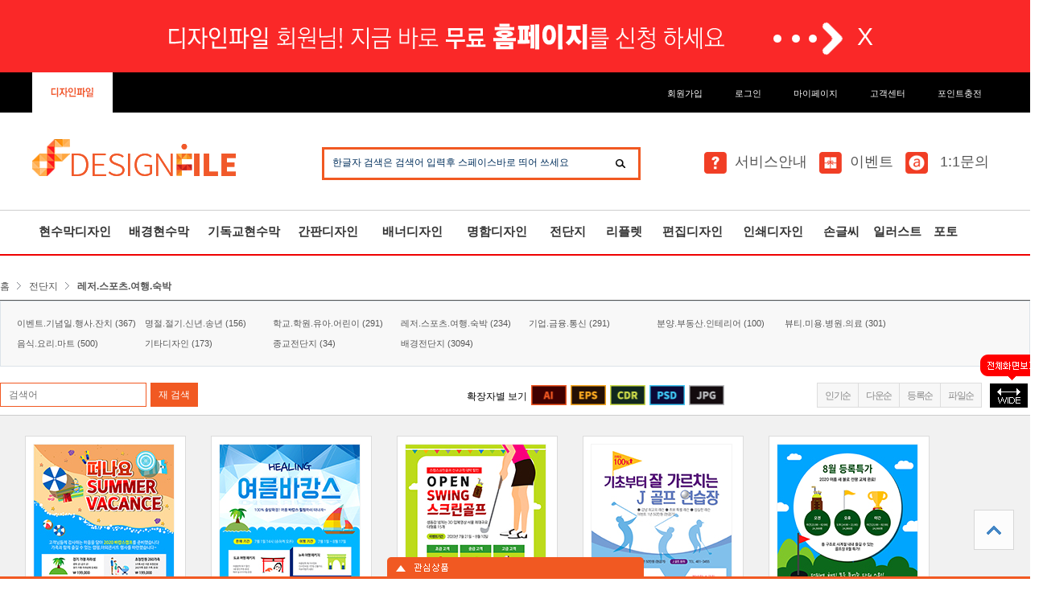

--- FILE ---
content_type: text/html; charset=utf-8
request_url: http://www.designfile.co.kr/shop/list1.php?ca_id=0604&wide=1
body_size: 11628
content:
<!doctype html>
<html lang="ko">
<head>
<meta charset="utf-8">
<meta http-equiv="imagetoolbar" content="no">
<meta http-equiv="X-UA-Compatible" content="IE=10,chrome=1">
<meta http-equiv="X-UA-Compatible" content="IE=edge,chrome=1" />
<meta http-equiv="Content-Type" content="text/html; charset=utf-8" />
<meta http-equiv="Cache-Control" content="no-cache"/>
<meta http-equiv="Expires" content="0"/>
<meta http-equiv="Pragma" content="no-cache"/>
<meta name="robots" content="index,follow" />
<meta name="viewport" content="width=device-width, initial-scale=1, maximum-scale=1, user-scalable=yes" />
<meta name="author" content="디자인파일" />
<meta name="generator" content="디자인파일" />
<meta name="description" content="디자인파일,무료,현수막,명함,전단지,디자인,이미지,다운로드,홈페이지,디자인홈" />
<meta name="keyword" content="디자인파일,무료,현수막,명함,전단지,디자인,이미지,다운로드,홈페이지,디자인홈" />
<meta property="og:type" content="website" />
<meta property="og:title" content="디자인파일" />
<meta property="og:description" content="디자인파일,무료,현수막,명함,전단지,디자인,이미지,다운로드,홈페이지,디자인홈" />
<meta property="og:image" content="http://www.designfile.co.kr/data/common/logo_img" />
<meta property="og:url" content="http://www.designfile.co.kr" />
<link rel="canonical" href="http://www.designfile.co.kr" />
<title>디자인파일,무료,현수막,명함,전단지,디자인,이미지,다운로드,홈페이지,디자인홈</title>
<link rel="stylesheet" href="http://www.designfile.co.kr/theme/designfile/css/default_shop.css">
<link rel="stylesheet" href="http://www.designfile.co.kr/theme/designfile/skin/shop/basic/style.css">


<!--[if lte IE 8]>
<script src="http://www.designfile.co.kr/js/html5.js"></script>
<![endif]-->
<script>
// 자바스크립트에서 사용하는 전역변수 선언
var g5_url       = "http://www.designfile.co.kr";
var g5_bbs_url   = "http://www.designfile.co.kr/bbs";
var g5_is_member = "";
var g5_is_admin  = "";
var g5_is_mobile = "";
var g5_bo_table  = "";
var g5_sca       = "";
var g5_editor    = "";
var g5_cookie_domain = "designfile.co.kr";
</script>
<script type="text/javascript" src="http://ajax.googleapis.com/ajax/libs/jquery/1.9.1/jquery.min.js"></script>
<script type="text/javascript" src="http://www.designfile.co.kr/js/simpleBanner.js"></script>

<script src="http://www.designfile.co.kr/js/jquery-1.8.3.min.js"></script>
<script src="http://www.designfile.co.kr/js/jquery.shop.menu.js"></script>
<script src="http://www.designfile.co.kr/js/common.js"></script>
<script src="http://www.designfile.co.kr/js/wrest.js"></script>

<script src="/js/designhome.main.js"></script> 
<script src="/js/designhome.rolling.js"></script> 
<script src="/js/designhome.gnb.js"></script>

<link href="http://www.designfile.co.kr/theme/designfile/skin/shop/basic/style.css" rel="stylesheet">

<script src="http://www.designfile.co.kr/theme/designfile/js/unslider.min.js"></script>
</head>
<body>

<!------------------------------// 상단 공통 시작 //------------------------------>

<!--// 메인 팝업 //-->

<!--// 상단광고 //-->
<!--// 상단광고 시작//-->
<style>
#stv_nb2 {margin-top:20px;}
* { margin:0; padding:0; }
#close { font-size:30px; color:#fff; cursor:pointer; background:none; border:none; text-align:right}
#div1 { background:#000; width:100%; height:80px; }
#div2 { width:100%; }
#div_laypopup { background:#fa2828; color:#fff; }
</style>

<!--// 상단광고 //-->
<div id="div_laypopup" align="center" style="width:100%; display:none; height:90px; line-height:90px; overflow:hidden; min-width:1200px">
	  <div style=" text-align:center; vertical-align:bottom;">
       <a href="http://www.designfile.co.kr/shop/index.home.php"><img src="http://www.designfile.co.kr/shop/img/topbanner_ad1.png"></a>
       <input type="button" name="close" id="close" value="X" onclick="closeWinAt00('div_laypopup', 1);" />
	  </div>
</div>

<script type="text/javascript">
openWin('div_laypopup');

// 창열기
function openWin( winName ) {
	var blnCookie = getCookie( winName );
	var obj = eval( "window." + winName );
	if( !blnCookie ) {
		obj.style.display = "block";
	}
}

// 창닫기
function closeWinAt00(winName, expiredays) {
	setCookieAt00( winName, "done", expiredays);
	var obj = eval( "window." + winName );
	//obj.style.display = "none";
	$("#div_laypopup").animate({height:0}, 1000);
}

// 쿠키 가져오기
function getCookie( Name ) {
	var nameOfCookie = Name + "=";
	var x = 0;
	while ( x <= document.cookie.length ) {
		var y = (x+nameOfCookie.length);
		if ( document.cookie.substring( x, y ) == nameOfCookie ) {
			if ( (endOfCookie=document.cookie.indexOf( ";", y )) == -1 ) {
				endOfCookie = document.cookie.length;
			}

			return unescape( document.cookie.substring( y, endOfCookie ) );
		}

		x = document.cookie.indexOf( " ", x ) + 1;
		if ( x == 0 ) break;
	}

	return "";
}

// 00:00 시 기준 쿠키 설정하기
// expiredays 의 새벽  00:00:00 까지 쿠키 설정
function setCookieAt00( Name, value, expiredays ) {
	var todayDate = new Date();
	todayDate = new Date(parseInt(todayDate.getTime() / 86400000) * 86400000 + 54000000);
	if ( todayDate > new Date() ) {
		expiredays = expiredays - 1;
	}

	todayDate.setDate( todayDate.getDate() + expiredays );
	document.cookie = Name + "=" + escape( value ) + "; path=/; expires=" + todayDate.toGMTString() + ";"
}
</script>
<!--// 상단광고 끝//-->
<!--// 상단 시작 //-->
<div class="head">

    <!--// 탑메뉴 시작 //-->
    <div class="head_tnb">

       <div id="tnb">
        		
                <!--// 탑메뉴 좌측 - 사이트구분 //-->
                <div class="tnb_home">
                <a href="http://www.designfile.co.kr/shop/index.php"><img src="http://www.designfile.co.kr/shop/img/top_lmenu_01.png"></a>
                </div>
                <!--// 탑메뉴 우측 - 로그인 //-->
                <ul>

					                    <li><a href="http://www.designfile.co.kr/bbs/register.php">회원가입</a></li>
                    <li><?
if (!defined("_GNUBOARD_")) exit; // 개별 페이지 접근 불가
?>
<link rel="stylesheet" href="http://www.designfile.co.kr/theme/designfile/skin/outlogin/login_file/css/style.css" type="text/css">

<script type="text/javascript">
var bReset = true;
function chkReset(f)
{
	if (bReset) { if ( f.mb_id.value == '아이디' ) f.mb_id.value = ''; bReset = false; }
}
</script>

<li>
	<a href="#" class="outlogin_wrap_open">
		로그인
	</a>
</li>


<!-- 로그인 전 외부로그인 시작 -->
<div class="outlogin_wrap" style="z-index:20000;">
	<div class="outlogin_bg"></div>
	<div class="outlogin_wrap_area" id="layer_outlogin">

		<form name="foutlogin" action="http://www.designfile.co.kr/bbs/login_check.php" onsubmit="return fhead_submit(this);" method="post" autocomplete="off">
		<fieldset>
        <input type="hidden" name="url" value="%2Fshop%2Flist1.php%3Fca_id%3D0604%26wide%3D1">
		<div id="login-box">
			<a id="outlogin_wrap_close" href="#">X</a>
			 <div class="h2">회원로그인</div>
			 <div class="bf">디자인파일,홈페이지,쇼핑몰 통합 아이디로 사용 합니다.</div>
             <input id="mb_id" name="mb_id" type="text" maxlength="30" required class="frm_input" placeholder="아이디">
             <input type="password" name="mb_password" id="od_pwd" maxlength="30" required class="frm_input" placeholder="패스워드">
             <input type="submit" value="로그인" class="btn_submit">
             <input type="checkbox" name="auto_login" value="1" id="auto_login">
             <label for="auto_login" id="auto_login_label">로그인 유지 (자동로그인)</label>
             <a href="http://www.designfile.co.kr/bbs/register.php" class="btn_rg">회원가입</a>
             <a href="http://www.designfile.co.kr/bbs/password_lost.php" id="ol_password_lost" class="btn_pw">아이디/패스워드 찾기</a>
			 <div class="bt">Copyright designfile All rights reserved.</div>
		</div>
        </form>
	</div>
	</div>

<script>
$omi = $('#ol_id');
$omp = $('#ol_pw');
$omp.css('display','inline-block').css('width',104);
$omi_label = $('#ol_idlabel');
$omi_label.addClass('ol_idlabel');
$omp_label = $('#ol_pwlabel');
$omp_label.addClass('ol_pwlabel');

$(function() {
    $omi.focus(function() {
        $omi_label.css('visibility','hidden');
    });
    $omp.focus(function() {
        $omp_label.css('visibility','hidden');
    });
    $omi.blur(function() {
        $this = $(this);
        if($this.attr('id') == "ol_id" && $this.attr('value') == "") $omi_label.css('visibility','visible');
    });
    $omp.blur(function() {
        $this = $(this);
        if($this.attr('id') == "ol_pw" && $this.attr('value') == "") $omp_label.css('visibility','visible');
    });

    $("#auto_login").click(function(){
        if ($(this).is(":checked")) {
            if(!confirm("자동로그인을 사용하시면 다음부터 회원아이디와 패스워드를 입력하실 필요가 없습니다.\n\n공공장소에서는 개인정보가 유출될 수 있으니 사용을 자제하여 주십시오.\n\n자동로그인을 사용하시겠습니까?"))
                return false;
        }
    });
});

function fhead_submit(f)
{
    return true;
}
</script>


<script type="text/javascript">
jQuery(function($){
	function outlogin_wrap_open(el){
		//$('.outlogin_wrap').addClass('open');
		$('.outlogin_wrap').fadeIn();
		var temp = $('#' + el);
		if (temp.outerHeight() < $(document).height() ) temp.css('margin-top', '-'+temp.outerHeight()/2+'px');
		else temp.css('top', '0px');
		if (temp.outerWidth() < $(document).width() ) temp.css('margin-left', '-'+temp.outerWidth()/2+'px');
		else temp.css('left', '0px');
	}
	$('.outlogin_wrap_open').click(function(){

		outlogin_wrap_open('layer_outlogin'); /* 열고자 하는 것의 아이디를 입력 */
		$("#mb_id").focus().select();
		return false;
	});
	$('.outlogin_wrap .outlogin_bg').click(function(){
		$('.outlogin_wrap').fadeOut();
	});
	$('#outlogin_wrap_close').click(function(){
		$('.outlogin_wrap').fadeOut();
		return false;
	});
});
</script>
<!-- 로그인 전 외부로그인 끝 -->

</li>
                    					
					<!--// 로그인 새창 띄우기 //-->
										
						<li><a href="#" class="outlogin_wrap_open">마이페이지</a></li>

					
					<li><a href="http://www.designfile.co.kr/bbs/support.php">고객센터</a></li>
					<li><a href="http://www.designfile.co.kr/shop/charge_point.php">포인트충전</a></li>
                    
                </ul>
       </div>

    </div>    <!--// 본문시작 //-->
<div id="hd">
    <h1 id="hd_h1">디자인파일,무료,현수막,명함,전단지,디자인,이미지,다운로드,홈페이지,디자인홈</h1>
  
    <div id="hd_wrapper">
        
        <!--// 로고 시작 //-->
        <div id="logo"><a href="http://www.designfile.co.kr/shop/"><img src="http://www.designfile.co.kr/data/common/logo_img" alt="디자인파일,무료,현수막,명함,전단지,디자인,이미지,다운로드,홈페이지,디자인홈"></a></div>
        
        
       <!--// 검색 시작 //-->
       <div id="hd_sch">
            <form name="frmsearch1" action="http://www.designfile.co.kr/shop/search.php" onsubmit="return search_submit(this);">
            <label for="sch_str" id="sch_stc_label">한글자 검색은 검색어 입력후 스페이스바로 띄어 쓰세요<strong class="sound_only"> 필수</strong></label>
            <input type="text" name="q" value="" id="sch_str" required> 
            <input type="submit" value="검색" id="sch_submit">
            </form>
            <script>
             $(function() {
                    var $sch = $('#sch_str');   //검색 input
                    var $sch_label = $('#sch_stc_label');    //검색 label
                    if ($sch.attr('value') == "") $sch_label.css('visibility','visible');
                    else  $sch_label.css('visibility','hidden');

                    $sch.focus(function() {
                        $sch_label.css('visibility','hidden');
                    });
                    $sch.blur(function() {
                        $this = $(this);
                        if ($this.attr('id') == "sch_stc" && $this.attr('value') == "") $sch_label.css('visibility','visible');
                    });
                });
					//$(function(){
					//	$("#sch_str").click(function(){
					//		$(".hide").slideToggle(100);
					//	});
					//});				
            </script>
        </div>
        
        <!--// 우측배너 시작 //-->
        <div class="main_topbanner">
        	<div>
            	<ul class="main_topbanner_ul">
                	<li><a href="http://www.designfile.co.kr/shop/dfdh_guide.php"><img src="http://www.designfile.co.kr/shop/img/main_info_bt.png" alt=""/>서비스안내</a></li>
                    <li><a href="http://www.designfile.co.kr/bbs/board.php?bo_table=df_event"><img src="http://www.designfile.co.kr/shop/img/main_ev_bt.png" alt=""/>이벤트</a></li>

					
					<li>
						<a href="#" class="outlogin_wrap_open"><img src="http://www.designfile.co.kr/shop/img/main_qa_bt.png" alt=""/>
						1:1문의
						</a>
					</li>

					
                </ul>
            </div>
        </div>
  
    </div>
    
</div>

</div><!--// 해드메뉴 //-->
<div class="head_menu">
        <!--// 헤드메뉴 디자인파일 //-->
		<nav id="GNB_shop" class="pcv">
                <ul class="gnb">
                    <!--// 업데이트 카테고리 링크 *매월 업데이트시 수정 //-->
                    <li class="gnb1d gnb04"><a href="http://www.designfile.co.kr/shop/list.php?ca_id=01" class="gnb1d">현수막디자인</a></li>
                    <li class="gnb1d gnb04"><a href="http://www.designfile.co.kr/shop/list.php?ca_id=02" class="gnb1d">배경현수막</a></li>
                    <li class="gnb1d gnb04"><a href="http://www.designfile.co.kr/shop/list.php?ca_id=03" class="gnb1d">기독교현수막</a></li>
                    <li class="gnb1d gnb05"><a href="http://www.designfile.co.kr/shop/list.php?ca_id=1601" class="gnb1d">간판디자인</a></li>
                    <li class="gnb1d gnb06"><a href="http://www.designfile.co.kr/shop/list.php?ca_id=04" class="gnb1d">배너디자인</a></li>
                    <li class="gnb1d gnb07"><a href="http://www.designfile.co.kr/shop/list.php?ca_id=05" class="gnb1d">명함디자인</a></li>
                    <li class="gnb1d gnb08"><a href="http://www.designfile.co.kr/shop/list.php?ca_id=06" class="gnb1d">전단지</a></li>
                    <li class="gnb1d gnb08"><a href="http://www.designfile.co.kr/shop/list.php?ca_id=07" class="gnb1d">리플렛</a></li>
                    <li class="gnb1d gnb09"><a href="http://www.designfile.co.kr/shop/list.php?ca_id=15" class="gnb1d">편집디자인</a></li>
                    <li class="gnb1d gnb10"><a href="http://www.designfile.co.kr/shop/list.php?ca_id=10" class="gnb1d">인쇄디자인</a></li>
                    <li class="gnb1d gnb11"><a href="http://www.designfile.co.kr/shop/list.php?ca_id=17" class="gnb1d">손글씨</a></li>
                    <li class="gnb1d gnb12"><a href="http://www.designfile.co.kr/shop/list.php?ca_id=18" class="gnb1d">일러스트</a></li>
                    <li class="gnb1d gnb13"><a href="http://www.designfile.co.kr/shop/list.php?ca_id=1901" class="gnb1d">포토</a></li>
				</ul>
		</nav>
            
<script type="text/javascript"> 
$(window).scroll(function () { 
        var height = $(document).scrollTop(); 
        if (parseInt(height) > 0) { 
            $('.head_menu').css({ 
                "position": "fixed", 
                "display": "block", 
                "width":"100%", 
                "z-index" : "10000",
            }); 
            $('.head_menu').css({ 
                "padding-top":"0px" ,
				"top" : "0"
            }); 
        } else { 
            $('.head_menu').css({ 
                "display": "block", 
                "position":"relative", 
                "z-index" : "10000" ,
				"top" : "0"
            }); 
            $('#wrapper').css({ 
                "padding-top":"20px" 
            }); 
        } 
    }); 
</script> 
</div>
<div id="idx_wrapper"> 

 <div id="wrapper">

  <!--// 우측 마이페이지 //--> 
  <div class="aside_stv">
     <!--
<aside style="width:150px; height:100%; opacity:0.7; background-color:black; position:absolute; right:0px; z-index:100; text-align:center; color:#FFFFFF;">
	
	<p>오늘 본 상품</p>
	<br>
                <span id="stv_pg"></span>

                
                <p>없음</p>
            

            </aside>
-->

<!-- 오늘 본 상품 시작 { -->

<aside id="today">
    <button class="stv_op">사이드메뉴 보기</button>
    <ul class="stv_li">

        <li class="stv_li_1"><a href="http://www.designfile.co.kr/shop/wishlist.php" target="_blank">위시리스트</a></li>
               
		<div class="today_call">
			<h3>고객센터</h3>
			<span>010-5056-3533</span>
		</div>  

        <li class="stv_li_4"><button type="button" class="td_btn">오늘본상품</button>
    
            <div id="today_list">


                                <span id="stv_pg"></span>

                
                <p>없음</p>
            

                        </div>
        </li>
 
    </ul>
        
            



</aside>


<script>
    $(function(){
        $(".stv_op").click(function(){
            $(".stv_li").slideToggle(100);
        });
       // $(".td_btn").click(function(){
       //    $("#today_list").slideToggle(500);
       // });
    });
</script>


<!-- } 오늘 본 상품 끝 -->  </div>

<!------------------------------// 상단 공통 끝 //------------------------------>

<!--// 서브메뉴 시작 //-->
<div class="content_wrapper_wide">  
 

<!--// 와이드 콘텐츠 시작 //-->
    <div id="container_wide">
<script>
var itemlist_ca_id = "0604";
</script>
<script src="http://www.designfile.co.kr/js/shop.list.js"></script>

<!-- 상품 목록 시작 { -->
<div id="sct">

    
<div id="sct_location">
    <a href='http://www.designfile.co.kr/shop/' class="sct_bg">홈</a>
    <a href="./list.php?ca_id=06" class=" sct_bg">전단지</a><a href="./list.php?ca_id=0604" class="sct_here ">레저.스포츠.여행.숙박</a></div>

<!-- 상품분류 1 시작 { -->
<aside id="sct_ct_1" class="sct_ct">
    <h2>현재 상품 분류와 관련된 분류</h2>
    <ul>
        <li><a href="./list.php?ca_id=0601">이벤트.기념일.행사.잔치 (367)</a></li><li><a href="./list.php?ca_id=0602">명절.절기.신년.송년 (156)</a></li><li><a href="./list.php?ca_id=0603">학교.학원.유아.어린이 (291)</a></li><li><a href="./list.php?ca_id=0604">레저.스포츠.여행.숙박 (234)</a></li><li><a href="./list.php?ca_id=0605">기업.금융.통신 (291)</a></li><li><a href="./list.php?ca_id=0606">분양.부동산.인테리어 (100)</a></li><li><a href="./list.php?ca_id=0607">뷰티.미용.병원.의료 (301)</a></li><li><a href="./list.php?ca_id=0608">음식.요리.마트 (500)</a></li><li><a href="./list.php?ca_id=0609">기타디자인 (173)</a></li><li><a href="./list.php?ca_id=0610">종교전단지 (34)</a></li><li><a href="./list.php?ca_id=0611">배경전단지 (3094)</a></li>    </ul>
</aside>
<!-- } 상품분류 1 끝 -->

<div id="sct_sortlst">
<!-- 상품 정렬 선택 시작 { -->
<div id="bo_list">

	<!-- 검색 시작 { -->
				<div id="hd_sch2">
					
					<form action="" method="GET">
						<input type="hidden" name="ca_id" readonly="" value="0604" id="sch_str2" required="">
						<input type="text" name="search2" value="" id="sch_str2" required="" placeholder="검색어"> 
						<input type="submit" value="재 검색" id="sch_submit2">
					</form>
								
				</div>
				<!-- 검색 끝 } -->
				
				 <ul class="sort_cart_btn_ul">
                 	<li style="margin-top:9px">확장자별 보기</li>
					<li class="ai_color"><a href="http://www.designfile.co.kr/shop/list1.php?ca_id=0604&content_type=AI&wide=1"><img src="http://www.designfile.co.kr/shop/img/cart_btn_ai.gif"  width="44px"/></a></li>
					<li class="eps_color"><a href="http://www.designfile.co.kr/shop/list1.php?ca_id=0604&content_type=EPS&wide=1"><img src="http://www.designfile.co.kr/shop/img/cart_btn_eps.gif"  width="44px"/></a></li>
					<li class="cdr_color"><a href="http://www.designfile.co.kr/shop/list1.php?ca_id=0604&content_type=CDR&wide=1"><img src="http://www.designfile.co.kr/shop/img/cart_btn_cdr.gif"  width="44px"/></a></li>
					<li class="psd_color"><a href="http://www.designfile.co.kr/shop/list1.php?ca_id=0604&content_type=PSD&wide=1"><img src="http://www.designfile.co.kr/shop/img/cart_btn_psd.gif"  width="44px"/></a></li>
					<li class="jpg_color"><a href="http://www.designfile.co.kr/shop/list1.php?ca_id=0604&content_type=JPG&wide=1"><img src="http://www.designfile.co.kr/shop/img/cart_btn_jpg.gif"  width="44px"/></a></li>
					
				 </ul>
        


                <a href="/shop/list1.php?ca_id=0604&wide=1" style="float:right; margin-left:10px;position:absolute; right:0">
					<img src="img/wide.png" alt="" style="position:relative; right:-78px">
					<img src="img/wide_tip.png" alt="" class="wide_tip" style="position:relative; top:-35px; right:-16px; z-index:999999999">
				</a>  


				<!-- 카테고리 시작 { -->
				<nav id="bo_category">
					<ul id="bo_category_ul">
                    
                    
						<li>
							<a href="/shop/list.php?ca_id=1601&amp;sort=it_name&amp;sortodr=asc">
								파일순
							</a>
						</li>
						<li>
							<a href="/shop/list.php?ca_id=1601&amp;sort=it_update_time&amp;sortodr=desc">
								등록순
							</a>
						</li>
						<li>
							<a href="/shop/list.php?ca_id=1601&amp;sort=download&amp;sortodr=desc">
								다운순
							</a>
						</li>
						<li>
							<a href="/shop/list.php?ca_id=1601&amp;sort=it_hit&amp;sortodr=desc" id="bo_cate_on">
								인기순
							</a>
						</li>
						<!-- 리스트출력 20160607 eunji
						<li>

							<div class="select_list">
								<select> 
									<option value="50">50개</option>
									<option value="100">100개</option>
									<option value="150">150개</option>
								</select> 
							</div>
							
						</li>
                       리스트출력 끝 -->
						
					</ul>
					
				</nav>
				<!-- } 카테고리 끝 -->
<!-- } 상품 정렬 선택 끝 --></div>
<!-- 상품진열 40 시작 { -->
<ul class="sct sct_list_4011">
<li class="sct_li sct_clear" style="width:200px">
<div class="sct_img"><a  class="sct_a" onclick="var pop_status; pop_status = window.open('http://www.designfile.co.kr/shop/item.php?it_id=10117635','window','resizable=no scrollbars=yes width=1020 height=765 left=0 top=0'); pop_status.focus();">
<div ><img src='../mallimg/VIEW1/690185P.jpg' alt='' class='content_img' ></div></a></div>
<div class="sct_txt"><a  class="sct_a" onclick="var pop_status; pop_status = window.open('http://www.designfile.co.kr/shop/item.php?it_id=10117635','window','resizable=no scrollbars=yes width=1020 height=765 left=0 top=0'); pop_status.focus();">
690185P
</a></div>
<div class="order_box_list">
		<a  onclick="var pop_status; pop_status = window.open('http://www.designfile.co.kr/shop/item.php?it_id=10117635','window','resizable=no scrollbars=yes width=1020 height=765 left=0 top=0'); pop_status.focus();">
		다운&nbsp;<img src="img/down_icon.png"  alt="=">
</a>
		</div><div class="order_box_list2"><p class='toltip'>확대&nbsp;<img src="img/plus_icon.png"  alt="="></p><input type='hidden' value='690185P' style='z-index:999999px;' ></div>
</li>
<li class="sct_li" style="width:200px">
<div class="sct_img"><a  class="sct_a" onclick="var pop_status; pop_status = window.open('http://www.designfile.co.kr/shop/item.php?it_id=10117599','window','resizable=no scrollbars=yes width=1020 height=765 left=0 top=0'); pop_status.focus();">
<div ><img src='../mallimg/VIEW1/690149P.jpg' alt='' class='content_img' ></div></a></div>
<div class="sct_txt"><a  class="sct_a" onclick="var pop_status; pop_status = window.open('http://www.designfile.co.kr/shop/item.php?it_id=10117599','window','resizable=no scrollbars=yes width=1020 height=765 left=0 top=0'); pop_status.focus();">
690149P
</a></div>
<div class="order_box_list">
		<a  onclick="var pop_status; pop_status = window.open('http://www.designfile.co.kr/shop/item.php?it_id=10117599','window','resizable=no scrollbars=yes width=1020 height=765 left=0 top=0'); pop_status.focus();">
		다운&nbsp;<img src="img/down_icon.png"  alt="=">
</a>
		</div><div class="order_box_list2"><p class='toltip'>확대&nbsp;<img src="img/plus_icon.png"  alt="="></p><input type='hidden' value='690149P' style='z-index:999999px;' ></div>
</li>
<li class="sct_li" style="width:200px">
<div class="sct_img"><a  class="sct_a" onclick="var pop_status; pop_status = window.open('http://www.designfile.co.kr/shop/item.php?it_id=10117040','window','resizable=no scrollbars=yes width=1020 height=765 left=0 top=0'); pop_status.focus();">
<div ><img src='../mallimg/VIEW1/690042P.jpg' alt='' class='content_img' ></div></a></div>
<div class="sct_txt"><a  class="sct_a" onclick="var pop_status; pop_status = window.open('http://www.designfile.co.kr/shop/item.php?it_id=10117040','window','resizable=no scrollbars=yes width=1020 height=765 left=0 top=0'); pop_status.focus();">
690042P
</a></div>
<div class="order_box_list">
		<a  onclick="var pop_status; pop_status = window.open('http://www.designfile.co.kr/shop/item.php?it_id=10117040','window','resizable=no scrollbars=yes width=1020 height=765 left=0 top=0'); pop_status.focus();">
		다운&nbsp;<img src="img/down_icon.png"  alt="=">
</a>
		</div><div class="order_box_list2"><p class='toltip'>확대&nbsp;<img src="img/plus_icon.png"  alt="="></p><input type='hidden' value='690042P' style='z-index:999999px;' ></div>
</li>
<li class="sct_li" style="width:200px">
<div class="sct_img"><a  class="sct_a" onclick="var pop_status; pop_status = window.open('http://www.designfile.co.kr/shop/item.php?it_id=10096242','window','resizable=no scrollbars=yes width=1020 height=765 left=0 top=0'); pop_status.focus();">
<div ><img src='../mallimg/VIEW1/15069017P.jpg' alt='' class='content_img' ></div></a></div>
<div class="sct_txt"><a  class="sct_a" onclick="var pop_status; pop_status = window.open('http://www.designfile.co.kr/shop/item.php?it_id=10096242','window','resizable=no scrollbars=yes width=1020 height=765 left=0 top=0'); pop_status.focus();">
15069017P
</a></div>
<div class="order_box_list">
		<a  onclick="var pop_status; pop_status = window.open('http://www.designfile.co.kr/shop/item.php?it_id=10096242','window','resizable=no scrollbars=yes width=1020 height=765 left=0 top=0'); pop_status.focus();">
		다운&nbsp;<img src="img/down_icon.png"  alt="=">
</a>
		</div><div class="order_box_list2"><p class='toltip'>확대&nbsp;<img src="img/plus_icon.png"  alt="="></p><input type='hidden' value='15069017P' style='z-index:999999px;' ></div>
</li>
<li class="sct_li" style="width:200px">
<div class="sct_img"><a  class="sct_a" onclick="var pop_status; pop_status = window.open('http://www.designfile.co.kr/shop/item.php?it_id=10117038','window','resizable=no scrollbars=yes width=1020 height=765 left=0 top=0'); pop_status.focus();">
<div ><img src='../mallimg/VIEW1/690040P.jpg' alt='' class='content_img' ></div></a></div>
<div class="sct_txt"><a  class="sct_a" onclick="var pop_status; pop_status = window.open('http://www.designfile.co.kr/shop/item.php?it_id=10117038','window','resizable=no scrollbars=yes width=1020 height=765 left=0 top=0'); pop_status.focus();">
690040P
</a></div>
<div class="order_box_list">
		<a  onclick="var pop_status; pop_status = window.open('http://www.designfile.co.kr/shop/item.php?it_id=10117038','window','resizable=no scrollbars=yes width=1020 height=765 left=0 top=0'); pop_status.focus();">
		다운&nbsp;<img src="img/down_icon.png"  alt="=">
</a>
		</div><div class="order_box_list2"><p class='toltip'>확대&nbsp;<img src="img/plus_icon.png"  alt="="></p><input type='hidden' value='690040P' style='z-index:999999px;' ></div>
</li>
<li class="sct_li" style="width:200px">
<div class="sct_img"><a  class="sct_a" onclick="var pop_status; pop_status = window.open('http://www.designfile.co.kr/shop/item.php?it_id=10067311','window','resizable=no scrollbars=yes width=1020 height=765 left=0 top=0'); pop_status.focus();">
<div ><img src='../mallimg/VIEW1/N15060088P.jpg' alt='' class='content_img' ></div></a></div>
<div class="sct_txt"><a  class="sct_a" onclick="var pop_status; pop_status = window.open('http://www.designfile.co.kr/shop/item.php?it_id=10067311','window','resizable=no scrollbars=yes width=1020 height=765 left=0 top=0'); pop_status.focus();">
N15060088P
</a></div>
<div class="order_box_list">
		<a  onclick="var pop_status; pop_status = window.open('http://www.designfile.co.kr/shop/item.php?it_id=10067311','window','resizable=no scrollbars=yes width=1020 height=765 left=0 top=0'); pop_status.focus();">
		다운&nbsp;<img src="img/down_icon.png"  alt="=">
</a>
		</div><div class="order_box_list2"><p class='toltip'>확대&nbsp;<img src="img/plus_icon.png"  alt="="></p><input type='hidden' value='N15060088P' style='z-index:999999px;' ></div>
</li>
<li class="sct_li" style="width:200px">
<div class="sct_img"><a  class="sct_a" onclick="var pop_status; pop_status = window.open('http://www.designfile.co.kr/shop/item.php?it_id=10117031','window','resizable=no scrollbars=yes width=1020 height=765 left=0 top=0'); pop_status.focus();">
<div ><img src='../mallimg/VIEW1/690033P.jpg' alt='' class='content_img' ></div></a></div>
<div class="sct_txt"><a  class="sct_a" onclick="var pop_status; pop_status = window.open('http://www.designfile.co.kr/shop/item.php?it_id=10117031','window','resizable=no scrollbars=yes width=1020 height=765 left=0 top=0'); pop_status.focus();">
690033P
</a></div>
<div class="order_box_list">
		<a  onclick="var pop_status; pop_status = window.open('http://www.designfile.co.kr/shop/item.php?it_id=10117031','window','resizable=no scrollbars=yes width=1020 height=765 left=0 top=0'); pop_status.focus();">
		다운&nbsp;<img src="img/down_icon.png"  alt="=">
</a>
		</div><div class="order_box_list2"><p class='toltip'>확대&nbsp;<img src="img/plus_icon.png"  alt="="></p><input type='hidden' value='690033P' style='z-index:999999px;' ></div>
</li>
<li class="sct_li sct_last" style="width:200px">
<div class="sct_img"><a  class="sct_a" onclick="var pop_status; pop_status = window.open('http://www.designfile.co.kr/shop/item.php?it_id=10067540','window','resizable=no scrollbars=yes width=1020 height=765 left=0 top=0'); pop_status.focus();">
<div ><img src='../mallimg/VIEW1/N15070046P.jpg' alt='' class='content_img' ></div></a></div>
<div class="sct_txt"><a  class="sct_a" onclick="var pop_status; pop_status = window.open('http://www.designfile.co.kr/shop/item.php?it_id=10067540','window','resizable=no scrollbars=yes width=1020 height=765 left=0 top=0'); pop_status.focus();">
N15070046P
</a></div>
<div class="order_box_list">
		<a  onclick="var pop_status; pop_status = window.open('http://www.designfile.co.kr/shop/item.php?it_id=10067540','window','resizable=no scrollbars=yes width=1020 height=765 left=0 top=0'); pop_status.focus();">
		다운&nbsp;<img src="img/down_icon.png"  alt="=">
</a>
		</div><div class="order_box_list2"><p class='toltip'>확대&nbsp;<img src="img/plus_icon.png"  alt="="></p><input type='hidden' value='N15070046P' style='z-index:999999px;' ></div>
</li>
<li class="sct_li sct_clear" style="width:200px">
<div class="sct_img"><a  class="sct_a" onclick="var pop_status; pop_status = window.open('http://www.designfile.co.kr/shop/item.php?it_id=10067382','window','resizable=no scrollbars=yes width=1020 height=765 left=0 top=0'); pop_status.focus();">
<div ><img src='../mallimg/VIEW1/N15070008P.jpg' alt='' class='content_img' ></div></a></div>
<div class="sct_txt"><a  class="sct_a" onclick="var pop_status; pop_status = window.open('http://www.designfile.co.kr/shop/item.php?it_id=10067382','window','resizable=no scrollbars=yes width=1020 height=765 left=0 top=0'); pop_status.focus();">
N15070008P
</a></div>
<div class="order_box_list">
		<a  onclick="var pop_status; pop_status = window.open('http://www.designfile.co.kr/shop/item.php?it_id=10067382','window','resizable=no scrollbars=yes width=1020 height=765 left=0 top=0'); pop_status.focus();">
		다운&nbsp;<img src="img/down_icon.png"  alt="=">
</a>
		</div><div class="order_box_list2"><p class='toltip'>확대&nbsp;<img src="img/plus_icon.png"  alt="="></p><input type='hidden' value='N15070008P' style='z-index:999999px;' ></div>
</li>
<li class="sct_li" style="width:200px">
<div class="sct_img"><a  class="sct_a" onclick="var pop_status; pop_status = window.open('http://www.designfile.co.kr/shop/item.php?it_id=10080217','window','resizable=no scrollbars=yes width=1020 height=765 left=0 top=0'); pop_status.focus();">
<div ><img src='../mallimg/VIEW1/N15055016P.jpg' alt='' class='content_img' ></div></a></div>
<div class="sct_txt"><a  class="sct_a" onclick="var pop_status; pop_status = window.open('http://www.designfile.co.kr/shop/item.php?it_id=10080217','window','resizable=no scrollbars=yes width=1020 height=765 left=0 top=0'); pop_status.focus();">
N15055016P
</a></div>
<div class="order_box_list">
		<a  onclick="var pop_status; pop_status = window.open('http://www.designfile.co.kr/shop/item.php?it_id=10080217','window','resizable=no scrollbars=yes width=1020 height=765 left=0 top=0'); pop_status.focus();">
		다운&nbsp;<img src="img/down_icon.png"  alt="=">
</a>
		</div><div class="order_box_list2"><p class='toltip'>확대&nbsp;<img src="img/plus_icon.png"  alt="="></p><input type='hidden' value='N15055016P' style='z-index:999999px;' ></div>
</li>
<li class="sct_li" style="width:200px">
<div class="sct_img"><a  class="sct_a" onclick="var pop_status; pop_status = window.open('http://www.designfile.co.kr/shop/item.php?it_id=10117625','window','resizable=no scrollbars=yes width=1020 height=765 left=0 top=0'); pop_status.focus();">
<div ><img src='../mallimg/VIEW1/690175P.jpg' alt='' class='content_img' ></div></a></div>
<div class="sct_txt"><a  class="sct_a" onclick="var pop_status; pop_status = window.open('http://www.designfile.co.kr/shop/item.php?it_id=10117625','window','resizable=no scrollbars=yes width=1020 height=765 left=0 top=0'); pop_status.focus();">
690175P
</a></div>
<div class="order_box_list">
		<a  onclick="var pop_status; pop_status = window.open('http://www.designfile.co.kr/shop/item.php?it_id=10117625','window','resizable=no scrollbars=yes width=1020 height=765 left=0 top=0'); pop_status.focus();">
		다운&nbsp;<img src="img/down_icon.png"  alt="=">
</a>
		</div><div class="order_box_list2"><p class='toltip'>확대&nbsp;<img src="img/plus_icon.png"  alt="="></p><input type='hidden' value='690175P' style='z-index:999999px;' ></div>
</li>
<li class="sct_li" style="width:200px">
<div class="sct_img"><a  class="sct_a" onclick="var pop_status; pop_status = window.open('http://www.designfile.co.kr/shop/item.php?it_id=30000157','window','resizable=no scrollbars=yes width=1020 height=765 left=0 top=0'); pop_status.focus();">
<div ><img src='../mallimg/VIEW1/702067P.jpg' alt='' class='content_img' ></div></a></div>
<div class="sct_txt"><a  class="sct_a" onclick="var pop_status; pop_status = window.open('http://www.designfile.co.kr/shop/item.php?it_id=30000157','window','resizable=no scrollbars=yes width=1020 height=765 left=0 top=0'); pop_status.focus();">
702067P
</a></div>
<div class="order_box_list">
		<a  onclick="var pop_status; pop_status = window.open('http://www.designfile.co.kr/shop/item.php?it_id=30000157','window','resizable=no scrollbars=yes width=1020 height=765 left=0 top=0'); pop_status.focus();">
		다운&nbsp;<img src="img/down_icon.png"  alt="=">
</a>
		</div><div class="order_box_list2"><p class='toltip'>확대&nbsp;<img src="img/plus_icon.png"  alt="="></p><input type='hidden' value='702067P' style='z-index:999999px;' ></div>
</li>
<li class="sct_li" style="width:200px">
<div class="sct_img"><a  class="sct_a" onclick="var pop_status; pop_status = window.open('http://www.designfile.co.kr/shop/item.php?it_id=10067387','window','resizable=no scrollbars=yes width=1020 height=765 left=0 top=0'); pop_status.focus();">
<div ><img src='../mallimg/VIEW1/N15070013P.jpg' alt='' class='content_img' ></div></a></div>
<div class="sct_txt"><a  class="sct_a" onclick="var pop_status; pop_status = window.open('http://www.designfile.co.kr/shop/item.php?it_id=10067387','window','resizable=no scrollbars=yes width=1020 height=765 left=0 top=0'); pop_status.focus();">
N15070013P
</a></div>
<div class="order_box_list">
		<a  onclick="var pop_status; pop_status = window.open('http://www.designfile.co.kr/shop/item.php?it_id=10067387','window','resizable=no scrollbars=yes width=1020 height=765 left=0 top=0'); pop_status.focus();">
		다운&nbsp;<img src="img/down_icon.png"  alt="=">
</a>
		</div><div class="order_box_list2"><p class='toltip'>확대&nbsp;<img src="img/plus_icon.png"  alt="="></p><input type='hidden' value='N15070013P' style='z-index:999999px;' ></div>
</li>
<li class="sct_li" style="width:200px">
<div class="sct_img"><a  class="sct_a" onclick="var pop_status; pop_status = window.open('http://www.designfile.co.kr/shop/item.php?it_id=10117601','window','resizable=no scrollbars=yes width=1020 height=765 left=0 top=0'); pop_status.focus();">
<div ><img src='../mallimg/VIEW1/690151P.jpg' alt='' class='content_img' ></div></a></div>
<div class="sct_txt"><a  class="sct_a" onclick="var pop_status; pop_status = window.open('http://www.designfile.co.kr/shop/item.php?it_id=10117601','window','resizable=no scrollbars=yes width=1020 height=765 left=0 top=0'); pop_status.focus();">
690151P
</a></div>
<div class="order_box_list">
		<a  onclick="var pop_status; pop_status = window.open('http://www.designfile.co.kr/shop/item.php?it_id=10117601','window','resizable=no scrollbars=yes width=1020 height=765 left=0 top=0'); pop_status.focus();">
		다운&nbsp;<img src="img/down_icon.png"  alt="=">
</a>
		</div><div class="order_box_list2"><p class='toltip'>확대&nbsp;<img src="img/plus_icon.png"  alt="="></p><input type='hidden' value='690151P' style='z-index:999999px;' ></div>
</li>
<li class="sct_li" style="width:200px">
<div class="sct_img"><a  class="sct_a" onclick="var pop_status; pop_status = window.open('http://www.designfile.co.kr/shop/item.php?it_id=10057942','window','resizable=no scrollbars=yes width=1020 height=765 left=0 top=0'); pop_status.focus();">
<div ><img src='../mallimg/VIEW1/N15040008P.jpg' alt='' class='content_img' ></div></a></div>
<div class="sct_txt"><a  class="sct_a" onclick="var pop_status; pop_status = window.open('http://www.designfile.co.kr/shop/item.php?it_id=10057942','window','resizable=no scrollbars=yes width=1020 height=765 left=0 top=0'); pop_status.focus();">
N15040008P
</a></div>
<div class="order_box_list">
		<a  onclick="var pop_status; pop_status = window.open('http://www.designfile.co.kr/shop/item.php?it_id=10057942','window','resizable=no scrollbars=yes width=1020 height=765 left=0 top=0'); pop_status.focus();">
		다운&nbsp;<img src="img/down_icon.png"  alt="=">
</a>
		</div><div class="order_box_list2"><p class='toltip'>확대&nbsp;<img src="img/plus_icon.png"  alt="="></p><input type='hidden' value='N15040008P' style='z-index:999999px;' ></div>
</li>
<li class="sct_li sct_last" style="width:200px">
<div class="sct_img"><a  class="sct_a" onclick="var pop_status; pop_status = window.open('http://www.designfile.co.kr/shop/item.php?it_id=10117026','window','resizable=no scrollbars=yes width=1020 height=765 left=0 top=0'); pop_status.focus();">
<div ><img src='../mallimg/VIEW1/690028P.jpg' alt='' class='content_img' ></div></a></div>
<div class="sct_txt"><a  class="sct_a" onclick="var pop_status; pop_status = window.open('http://www.designfile.co.kr/shop/item.php?it_id=10117026','window','resizable=no scrollbars=yes width=1020 height=765 left=0 top=0'); pop_status.focus();">
690028P
</a></div>
<div class="order_box_list">
		<a  onclick="var pop_status; pop_status = window.open('http://www.designfile.co.kr/shop/item.php?it_id=10117026','window','resizable=no scrollbars=yes width=1020 height=765 left=0 top=0'); pop_status.focus();">
		다운&nbsp;<img src="img/down_icon.png"  alt="=">
</a>
		</div><div class="order_box_list2"><p class='toltip'>확대&nbsp;<img src="img/plus_icon.png"  alt="="></p><input type='hidden' value='690028P' style='z-index:999999px;' ></div>
</li>
<li class="sct_li sct_clear" style="width:200px">
<div class="sct_img"><a  class="sct_a" onclick="var pop_status; pop_status = window.open('http://www.designfile.co.kr/shop/item.php?it_id=10117627','window','resizable=no scrollbars=yes width=1020 height=765 left=0 top=0'); pop_status.focus();">
<div ><img src='../mallimg/VIEW1/690177P.jpg' alt='' class='content_img' ></div></a></div>
<div class="sct_txt"><a  class="sct_a" onclick="var pop_status; pop_status = window.open('http://www.designfile.co.kr/shop/item.php?it_id=10117627','window','resizable=no scrollbars=yes width=1020 height=765 left=0 top=0'); pop_status.focus();">
690177P
</a></div>
<div class="order_box_list">
		<a  onclick="var pop_status; pop_status = window.open('http://www.designfile.co.kr/shop/item.php?it_id=10117627','window','resizable=no scrollbars=yes width=1020 height=765 left=0 top=0'); pop_status.focus();">
		다운&nbsp;<img src="img/down_icon.png"  alt="=">
</a>
		</div><div class="order_box_list2"><p class='toltip'>확대&nbsp;<img src="img/plus_icon.png"  alt="="></p><input type='hidden' value='690177P' style='z-index:999999px;' ></div>
</li>
<li class="sct_li" style="width:200px">
<div class="sct_img"><a  class="sct_a" onclick="var pop_status; pop_status = window.open('http://www.designfile.co.kr/shop/item.php?it_id=10067543','window','resizable=no scrollbars=yes width=1020 height=765 left=0 top=0'); pop_status.focus();">
<div ><img src='../mallimg/VIEW1/N15070049P.jpg' alt='' class='content_img' ></div></a></div>
<div class="sct_txt"><a  class="sct_a" onclick="var pop_status; pop_status = window.open('http://www.designfile.co.kr/shop/item.php?it_id=10067543','window','resizable=no scrollbars=yes width=1020 height=765 left=0 top=0'); pop_status.focus();">
N15070049P
</a></div>
<div class="order_box_list">
		<a  onclick="var pop_status; pop_status = window.open('http://www.designfile.co.kr/shop/item.php?it_id=10067543','window','resizable=no scrollbars=yes width=1020 height=765 left=0 top=0'); pop_status.focus();">
		다운&nbsp;<img src="img/down_icon.png"  alt="=">
</a>
		</div><div class="order_box_list2"><p class='toltip'>확대&nbsp;<img src="img/plus_icon.png"  alt="="></p><input type='hidden' value='N15070049P' style='z-index:999999px;' ></div>
</li>
<li class="sct_li" style="width:200px">
<div class="sct_img"><a  class="sct_a" onclick="var pop_status; pop_status = window.open('http://www.designfile.co.kr/shop/item.php?it_id=10067542','window','resizable=no scrollbars=yes width=1020 height=765 left=0 top=0'); pop_status.focus();">
<div ><img src='../mallimg/VIEW1/N15070048P.jpg' alt='' class='content_img' ></div></a></div>
<div class="sct_txt"><a  class="sct_a" onclick="var pop_status; pop_status = window.open('http://www.designfile.co.kr/shop/item.php?it_id=10067542','window','resizable=no scrollbars=yes width=1020 height=765 left=0 top=0'); pop_status.focus();">
N15070048P
</a></div>
<div class="order_box_list">
		<a  onclick="var pop_status; pop_status = window.open('http://www.designfile.co.kr/shop/item.php?it_id=10067542','window','resizable=no scrollbars=yes width=1020 height=765 left=0 top=0'); pop_status.focus();">
		다운&nbsp;<img src="img/down_icon.png"  alt="=">
</a>
		</div><div class="order_box_list2"><p class='toltip'>확대&nbsp;<img src="img/plus_icon.png"  alt="="></p><input type='hidden' value='N15070048P' style='z-index:999999px;' ></div>
</li>
<li class="sct_li" style="width:200px">
<div class="sct_img"><a  class="sct_a" onclick="var pop_status; pop_status = window.open('http://www.designfile.co.kr/shop/item.php?it_id=10096241','window','resizable=no scrollbars=yes width=1020 height=765 left=0 top=0'); pop_status.focus();">
<div ><img src='../mallimg/VIEW1/15069016P.jpg' alt='' class='content_img' ></div></a></div>
<div class="sct_txt"><a  class="sct_a" onclick="var pop_status; pop_status = window.open('http://www.designfile.co.kr/shop/item.php?it_id=10096241','window','resizable=no scrollbars=yes width=1020 height=765 left=0 top=0'); pop_status.focus();">
15069016P
</a></div>
<div class="order_box_list">
		<a  onclick="var pop_status; pop_status = window.open('http://www.designfile.co.kr/shop/item.php?it_id=10096241','window','resizable=no scrollbars=yes width=1020 height=765 left=0 top=0'); pop_status.focus();">
		다운&nbsp;<img src="img/down_icon.png"  alt="=">
</a>
		</div><div class="order_box_list2"><p class='toltip'>확대&nbsp;<img src="img/plus_icon.png"  alt="="></p><input type='hidden' value='15069016P' style='z-index:999999px;' ></div>
</li>
<li class="sct_li" style="width:200px">
<div class="sct_img"><a  class="sct_a" onclick="var pop_status; pop_status = window.open('http://www.designfile.co.kr/shop/item.php?it_id=10057958','window','resizable=no scrollbars=yes width=1020 height=765 left=0 top=0'); pop_status.focus();">
<div ><img src='../mallimg/VIEW1/N15040024P.jpg' alt='' class='content_img' ></div></a></div>
<div class="sct_txt"><a  class="sct_a" onclick="var pop_status; pop_status = window.open('http://www.designfile.co.kr/shop/item.php?it_id=10057958','window','resizable=no scrollbars=yes width=1020 height=765 left=0 top=0'); pop_status.focus();">
N15040024P
</a></div>
<div class="order_box_list">
		<a  onclick="var pop_status; pop_status = window.open('http://www.designfile.co.kr/shop/item.php?it_id=10057958','window','resizable=no scrollbars=yes width=1020 height=765 left=0 top=0'); pop_status.focus();">
		다운&nbsp;<img src="img/down_icon.png"  alt="=">
</a>
		</div><div class="order_box_list2"><p class='toltip'>확대&nbsp;<img src="img/plus_icon.png"  alt="="></p><input type='hidden' value='N15040024P' style='z-index:999999px;' ></div>
</li>
<li class="sct_li" style="width:200px">
<div class="sct_img"><a  class="sct_a" onclick="var pop_status; pop_status = window.open('http://www.designfile.co.kr/shop/item.php?it_id=10117037','window','resizable=no scrollbars=yes width=1020 height=765 left=0 top=0'); pop_status.focus();">
<div ><img src='../mallimg/VIEW1/690039P.jpg' alt='' class='content_img' ></div></a></div>
<div class="sct_txt"><a  class="sct_a" onclick="var pop_status; pop_status = window.open('http://www.designfile.co.kr/shop/item.php?it_id=10117037','window','resizable=no scrollbars=yes width=1020 height=765 left=0 top=0'); pop_status.focus();">
690039P
</a></div>
<div class="order_box_list">
		<a  onclick="var pop_status; pop_status = window.open('http://www.designfile.co.kr/shop/item.php?it_id=10117037','window','resizable=no scrollbars=yes width=1020 height=765 left=0 top=0'); pop_status.focus();">
		다운&nbsp;<img src="img/down_icon.png"  alt="=">
</a>
		</div><div class="order_box_list2"><p class='toltip'>확대&nbsp;<img src="img/plus_icon.png"  alt="="></p><input type='hidden' value='690039P' style='z-index:999999px;' ></div>
</li>
<li class="sct_li" style="width:200px">
<div class="sct_img"><a  class="sct_a" onclick="var pop_status; pop_status = window.open('http://www.designfile.co.kr/shop/item.php?it_id=10067385','window','resizable=no scrollbars=yes width=1020 height=765 left=0 top=0'); pop_status.focus();">
<div ><img src='../mallimg/VIEW1/N15070011P.jpg' alt='' class='content_img' ></div></a></div>
<div class="sct_txt"><a  class="sct_a" onclick="var pop_status; pop_status = window.open('http://www.designfile.co.kr/shop/item.php?it_id=10067385','window','resizable=no scrollbars=yes width=1020 height=765 left=0 top=0'); pop_status.focus();">
N15070011P
</a></div>
<div class="order_box_list">
		<a  onclick="var pop_status; pop_status = window.open('http://www.designfile.co.kr/shop/item.php?it_id=10067385','window','resizable=no scrollbars=yes width=1020 height=765 left=0 top=0'); pop_status.focus();">
		다운&nbsp;<img src="img/down_icon.png"  alt="=">
</a>
		</div><div class="order_box_list2"><p class='toltip'>확대&nbsp;<img src="img/plus_icon.png"  alt="="></p><input type='hidden' value='N15070011P' style='z-index:999999px;' ></div>
</li>
<li class="sct_li sct_last" style="width:200px">
<div class="sct_img"><a  class="sct_a" onclick="var pop_status; pop_status = window.open('http://www.designfile.co.kr/shop/item.php?it_id=10101666','window','resizable=no scrollbars=yes width=1020 height=765 left=0 top=0'); pop_status.focus();">
<div ><img src='../mallimg/VIEW1/569010P.jpg' alt='' class='content_img' ></div></a></div>
<div class="sct_txt"><a  class="sct_a" onclick="var pop_status; pop_status = window.open('http://www.designfile.co.kr/shop/item.php?it_id=10101666','window','resizable=no scrollbars=yes width=1020 height=765 left=0 top=0'); pop_status.focus();">
569010P
</a></div>
<div class="order_box_list">
		<a  onclick="var pop_status; pop_status = window.open('http://www.designfile.co.kr/shop/item.php?it_id=10101666','window','resizable=no scrollbars=yes width=1020 height=765 left=0 top=0'); pop_status.focus();">
		다운&nbsp;<img src="img/down_icon.png"  alt="=">
</a>
		</div><div class="order_box_list2"><p class='toltip'>확대&nbsp;<img src="img/plus_icon.png"  alt="="></p><input type='hidden' value='569010P' style='z-index:999999px;' ></div>
</li>
<li class="sct_li sct_clear" style="width:200px">
<div class="sct_img"><a  class="sct_a" onclick="var pop_status; pop_status = window.open('http://www.designfile.co.kr/shop/item.php?it_id=10057943','window','resizable=no scrollbars=yes width=1020 height=765 left=0 top=0'); pop_status.focus();">
<div ><img src='../mallimg/VIEW1/N15040009P.jpg' alt='' class='content_img' ></div></a></div>
<div class="sct_txt"><a  class="sct_a" onclick="var pop_status; pop_status = window.open('http://www.designfile.co.kr/shop/item.php?it_id=10057943','window','resizable=no scrollbars=yes width=1020 height=765 left=0 top=0'); pop_status.focus();">
N15040009P
</a></div>
<div class="order_box_list">
		<a  onclick="var pop_status; pop_status = window.open('http://www.designfile.co.kr/shop/item.php?it_id=10057943','window','resizable=no scrollbars=yes width=1020 height=765 left=0 top=0'); pop_status.focus();">
		다운&nbsp;<img src="img/down_icon.png"  alt="=">
</a>
		</div><div class="order_box_list2"><p class='toltip'>확대&nbsp;<img src="img/plus_icon.png"  alt="="></p><input type='hidden' value='N15040009P' style='z-index:999999px;' ></div>
</li>
<li class="sct_li" style="width:200px">
<div class="sct_img"><a  class="sct_a" onclick="var pop_status; pop_status = window.open('http://www.designfile.co.kr/shop/item.php?it_id=10117606','window','resizable=no scrollbars=yes width=1020 height=765 left=0 top=0'); pop_status.focus();">
<div ><img src='../mallimg/VIEW1/690156P.jpg' alt='' class='content_img' ></div></a></div>
<div class="sct_txt"><a  class="sct_a" onclick="var pop_status; pop_status = window.open('http://www.designfile.co.kr/shop/item.php?it_id=10117606','window','resizable=no scrollbars=yes width=1020 height=765 left=0 top=0'); pop_status.focus();">
690156P
</a></div>
<div class="order_box_list">
		<a  onclick="var pop_status; pop_status = window.open('http://www.designfile.co.kr/shop/item.php?it_id=10117606','window','resizable=no scrollbars=yes width=1020 height=765 left=0 top=0'); pop_status.focus();">
		다운&nbsp;<img src="img/down_icon.png"  alt="=">
</a>
		</div><div class="order_box_list2"><p class='toltip'>확대&nbsp;<img src="img/plus_icon.png"  alt="="></p><input type='hidden' value='690156P' style='z-index:999999px;' ></div>
</li>
<li class="sct_li" style="width:200px">
<div class="sct_img"><a  class="sct_a" onclick="var pop_status; pop_status = window.open('http://www.designfile.co.kr/shop/item.php?it_id=10063931','window','resizable=no scrollbars=yes width=1020 height=765 left=0 top=0'); pop_status.focus();">
<div ><img src='../mallimg/VIEW1/N15030005P.jpg' alt='' class='content_img' ></div></a></div>
<div class="sct_txt"><a  class="sct_a" onclick="var pop_status; pop_status = window.open('http://www.designfile.co.kr/shop/item.php?it_id=10063931','window','resizable=no scrollbars=yes width=1020 height=765 left=0 top=0'); pop_status.focus();">
N15030005P
</a></div>
<div class="order_box_list">
		<a  onclick="var pop_status; pop_status = window.open('http://www.designfile.co.kr/shop/item.php?it_id=10063931','window','resizable=no scrollbars=yes width=1020 height=765 left=0 top=0'); pop_status.focus();">
		다운&nbsp;<img src="img/down_icon.png"  alt="=">
</a>
		</div><div class="order_box_list2"><p class='toltip'>확대&nbsp;<img src="img/plus_icon.png"  alt="="></p><input type='hidden' value='N15030005P' style='z-index:999999px;' ></div>
</li>
<li class="sct_li" style="width:200px">
<div class="sct_img"><a  class="sct_a" onclick="var pop_status; pop_status = window.open('http://www.designfile.co.kr/shop/item.php?it_id=10117626','window','resizable=no scrollbars=yes width=1020 height=765 left=0 top=0'); pop_status.focus();">
<div ><img src='../mallimg/VIEW1/690176P.jpg' alt='' class='content_img' ></div></a></div>
<div class="sct_txt"><a  class="sct_a" onclick="var pop_status; pop_status = window.open('http://www.designfile.co.kr/shop/item.php?it_id=10117626','window','resizable=no scrollbars=yes width=1020 height=765 left=0 top=0'); pop_status.focus();">
690176P
</a></div>
<div class="order_box_list">
		<a  onclick="var pop_status; pop_status = window.open('http://www.designfile.co.kr/shop/item.php?it_id=10117626','window','resizable=no scrollbars=yes width=1020 height=765 left=0 top=0'); pop_status.focus();">
		다운&nbsp;<img src="img/down_icon.png"  alt="=">
</a>
		</div><div class="order_box_list2"><p class='toltip'>확대&nbsp;<img src="img/plus_icon.png"  alt="="></p><input type='hidden' value='690176P' style='z-index:999999px;' ></div>
</li>
<li class="sct_li" style="width:200px">
<div class="sct_img"><a  class="sct_a" onclick="var pop_status; pop_status = window.open('http://www.designfile.co.kr/shop/item.php?it_id=10096240','window','resizable=no scrollbars=yes width=1020 height=765 left=0 top=0'); pop_status.focus();">
<div ><img src='../mallimg/VIEW1/15069015P.jpg' alt='' class='content_img' ></div></a></div>
<div class="sct_txt"><a  class="sct_a" onclick="var pop_status; pop_status = window.open('http://www.designfile.co.kr/shop/item.php?it_id=10096240','window','resizable=no scrollbars=yes width=1020 height=765 left=0 top=0'); pop_status.focus();">
15069015P
</a></div>
<div class="order_box_list">
		<a  onclick="var pop_status; pop_status = window.open('http://www.designfile.co.kr/shop/item.php?it_id=10096240','window','resizable=no scrollbars=yes width=1020 height=765 left=0 top=0'); pop_status.focus();">
		다운&nbsp;<img src="img/down_icon.png"  alt="=">
</a>
		</div><div class="order_box_list2"><p class='toltip'>확대&nbsp;<img src="img/plus_icon.png"  alt="="></p><input type='hidden' value='15069015P' style='z-index:999999px;' ></div>
</li>
<li class="sct_li" style="width:200px">
<div class="sct_img"><a  class="sct_a" onclick="var pop_status; pop_status = window.open('http://www.designfile.co.kr/shop/item.php?it_id=10117617','window','resizable=no scrollbars=yes width=1020 height=765 left=0 top=0'); pop_status.focus();">
<div ><img src='../mallimg/VIEW1/690167P.jpg' alt='' class='content_img' ></div></a></div>
<div class="sct_txt"><a  class="sct_a" onclick="var pop_status; pop_status = window.open('http://www.designfile.co.kr/shop/item.php?it_id=10117617','window','resizable=no scrollbars=yes width=1020 height=765 left=0 top=0'); pop_status.focus();">
690167P
</a></div>
<div class="order_box_list">
		<a  onclick="var pop_status; pop_status = window.open('http://www.designfile.co.kr/shop/item.php?it_id=10117617','window','resizable=no scrollbars=yes width=1020 height=765 left=0 top=0'); pop_status.focus();">
		다운&nbsp;<img src="img/down_icon.png"  alt="=">
</a>
		</div><div class="order_box_list2"><p class='toltip'>확대&nbsp;<img src="img/plus_icon.png"  alt="="></p><input type='hidden' value='690167P' style='z-index:999999px;' ></div>
</li>
<li class="sct_li" style="width:200px">
<div class="sct_img"><a  class="sct_a" onclick="var pop_status; pop_status = window.open('http://www.designfile.co.kr/shop/item.php?it_id=10117632','window','resizable=no scrollbars=yes width=1020 height=765 left=0 top=0'); pop_status.focus();">
<div ><img src='../mallimg/VIEW1/690182P.jpg' alt='' class='content_img' ></div></a></div>
<div class="sct_txt"><a  class="sct_a" onclick="var pop_status; pop_status = window.open('http://www.designfile.co.kr/shop/item.php?it_id=10117632','window','resizable=no scrollbars=yes width=1020 height=765 left=0 top=0'); pop_status.focus();">
690182P
</a></div>
<div class="order_box_list">
		<a  onclick="var pop_status; pop_status = window.open('http://www.designfile.co.kr/shop/item.php?it_id=10117632','window','resizable=no scrollbars=yes width=1020 height=765 left=0 top=0'); pop_status.focus();">
		다운&nbsp;<img src="img/down_icon.png"  alt="=">
</a>
		</div><div class="order_box_list2"><p class='toltip'>확대&nbsp;<img src="img/plus_icon.png"  alt="="></p><input type='hidden' value='690182P' style='z-index:999999px;' ></div>
</li>
<li class="sct_li sct_last" style="width:200px">
<div class="sct_img"><a  class="sct_a" onclick="var pop_status; pop_status = window.open('http://www.designfile.co.kr/shop/item.php?it_id=10096203','window','resizable=no scrollbars=yes width=1020 height=765 left=0 top=0'); pop_status.focus();">
<div ><img src='../mallimg/VIEW1/15069078P.jpg' alt='' class='content_img' ></div></a></div>
<div class="sct_txt"><a  class="sct_a" onclick="var pop_status; pop_status = window.open('http://www.designfile.co.kr/shop/item.php?it_id=10096203','window','resizable=no scrollbars=yes width=1020 height=765 left=0 top=0'); pop_status.focus();">
15069078P
</a></div>
<div class="order_box_list">
		<a  onclick="var pop_status; pop_status = window.open('http://www.designfile.co.kr/shop/item.php?it_id=10096203','window','resizable=no scrollbars=yes width=1020 height=765 left=0 top=0'); pop_status.focus();">
		다운&nbsp;<img src="img/down_icon.png"  alt="=">
</a>
		</div><div class="order_box_list2"><p class='toltip'>확대&nbsp;<img src="img/plus_icon.png"  alt="="></p><input type='hidden' value='15069078P' style='z-index:999999px;' ></div>
</li>
<li class="sct_li sct_clear" style="width:200px">
<div class="sct_img"><a  class="sct_a" onclick="var pop_status; pop_status = window.open('http://www.designfile.co.kr/shop/item.php?it_id=30000155','window','resizable=no scrollbars=yes width=1020 height=765 left=0 top=0'); pop_status.focus();">
<div ><img src='../mallimg/VIEW1/702065P.jpg' alt='' class='content_img' ></div></a></div>
<div class="sct_txt"><a  class="sct_a" onclick="var pop_status; pop_status = window.open('http://www.designfile.co.kr/shop/item.php?it_id=30000155','window','resizable=no scrollbars=yes width=1020 height=765 left=0 top=0'); pop_status.focus();">
702065P
</a></div>
<div class="order_box_list">
		<a  onclick="var pop_status; pop_status = window.open('http://www.designfile.co.kr/shop/item.php?it_id=30000155','window','resizable=no scrollbars=yes width=1020 height=765 left=0 top=0'); pop_status.focus();">
		다운&nbsp;<img src="img/down_icon.png"  alt="=">
</a>
		</div><div class="order_box_list2"><p class='toltip'>확대&nbsp;<img src="img/plus_icon.png"  alt="="></p><input type='hidden' value='702065P' style='z-index:999999px;' ></div>
</li>
<li class="sct_li" style="width:200px">
<div class="sct_img"><a  class="sct_a" onclick="var pop_status; pop_status = window.open('http://www.designfile.co.kr/shop/item.php?it_id=10117033','window','resizable=no scrollbars=yes width=1020 height=765 left=0 top=0'); pop_status.focus();">
<div ><img src='../mallimg/VIEW1/690035P.jpg' alt='' class='content_img' ></div></a></div>
<div class="sct_txt"><a  class="sct_a" onclick="var pop_status; pop_status = window.open('http://www.designfile.co.kr/shop/item.php?it_id=10117033','window','resizable=no scrollbars=yes width=1020 height=765 left=0 top=0'); pop_status.focus();">
690035P
</a></div>
<div class="order_box_list">
		<a  onclick="var pop_status; pop_status = window.open('http://www.designfile.co.kr/shop/item.php?it_id=10117033','window','resizable=no scrollbars=yes width=1020 height=765 left=0 top=0'); pop_status.focus();">
		다운&nbsp;<img src="img/down_icon.png"  alt="=">
</a>
		</div><div class="order_box_list2"><p class='toltip'>확대&nbsp;<img src="img/plus_icon.png"  alt="="></p><input type='hidden' value='690035P' style='z-index:999999px;' ></div>
</li>
<li class="sct_li" style="width:200px">
<div class="sct_img"><a  class="sct_a" onclick="var pop_status; pop_status = window.open('http://www.designfile.co.kr/shop/item.php?it_id=10067541','window','resizable=no scrollbars=yes width=1020 height=765 left=0 top=0'); pop_status.focus();">
<div ><img src='../mallimg/VIEW1/N15070047P.jpg' alt='' class='content_img' ></div></a></div>
<div class="sct_txt"><a  class="sct_a" onclick="var pop_status; pop_status = window.open('http://www.designfile.co.kr/shop/item.php?it_id=10067541','window','resizable=no scrollbars=yes width=1020 height=765 left=0 top=0'); pop_status.focus();">
N15070047P
</a></div>
<div class="order_box_list">
		<a  onclick="var pop_status; pop_status = window.open('http://www.designfile.co.kr/shop/item.php?it_id=10067541','window','resizable=no scrollbars=yes width=1020 height=765 left=0 top=0'); pop_status.focus();">
		다운&nbsp;<img src="img/down_icon.png"  alt="=">
</a>
		</div><div class="order_box_list2"><p class='toltip'>확대&nbsp;<img src="img/plus_icon.png"  alt="="></p><input type='hidden' value='N15070047P' style='z-index:999999px;' ></div>
</li>
<li class="sct_li" style="width:200px">
<div class="sct_img"><a  class="sct_a" onclick="var pop_status; pop_status = window.open('http://www.designfile.co.kr/shop/item.php?it_id=10067379','window','resizable=no scrollbars=yes width=1020 height=765 left=0 top=0'); pop_status.focus();">
<div ><img src='../mallimg/VIEW1/N15070005P.jpg' alt='' class='content_img' ></div></a></div>
<div class="sct_txt"><a  class="sct_a" onclick="var pop_status; pop_status = window.open('http://www.designfile.co.kr/shop/item.php?it_id=10067379','window','resizable=no scrollbars=yes width=1020 height=765 left=0 top=0'); pop_status.focus();">
N15070005P
</a></div>
<div class="order_box_list">
		<a  onclick="var pop_status; pop_status = window.open('http://www.designfile.co.kr/shop/item.php?it_id=10067379','window','resizable=no scrollbars=yes width=1020 height=765 left=0 top=0'); pop_status.focus();">
		다운&nbsp;<img src="img/down_icon.png"  alt="=">
</a>
		</div><div class="order_box_list2"><p class='toltip'>확대&nbsp;<img src="img/plus_icon.png"  alt="="></p><input type='hidden' value='N15070005P' style='z-index:999999px;' ></div>
</li>
<li class="sct_li" style="width:200px">
<div class="sct_img"><a  class="sct_a" onclick="var pop_status; pop_status = window.open('http://www.designfile.co.kr/shop/item.php?it_id=10096218','window','resizable=no scrollbars=yes width=1020 height=765 left=0 top=0'); pop_status.focus();">
<div ><img src='../mallimg/VIEW1/15069093P.jpg' alt='' class='content_img' ></div></a></div>
<div class="sct_txt"><a  class="sct_a" onclick="var pop_status; pop_status = window.open('http://www.designfile.co.kr/shop/item.php?it_id=10096218','window','resizable=no scrollbars=yes width=1020 height=765 left=0 top=0'); pop_status.focus();">
15069093P
</a></div>
<div class="order_box_list">
		<a  onclick="var pop_status; pop_status = window.open('http://www.designfile.co.kr/shop/item.php?it_id=10096218','window','resizable=no scrollbars=yes width=1020 height=765 left=0 top=0'); pop_status.focus();">
		다운&nbsp;<img src="img/down_icon.png"  alt="=">
</a>
		</div><div class="order_box_list2"><p class='toltip'>확대&nbsp;<img src="img/plus_icon.png"  alt="="></p><input type='hidden' value='15069093P' style='z-index:999999px;' ></div>
</li>
<li class="sct_li" style="width:200px">
<div class="sct_img"><a  class="sct_a" onclick="var pop_status; pop_status = window.open('http://www.designfile.co.kr/shop/item.php?it_id=10067544','window','resizable=no scrollbars=yes width=1020 height=765 left=0 top=0'); pop_status.focus();">
<div ><img src='../mallimg/VIEW1/N15070050P.jpg' alt='' class='content_img' ></div></a></div>
<div class="sct_txt"><a  class="sct_a" onclick="var pop_status; pop_status = window.open('http://www.designfile.co.kr/shop/item.php?it_id=10067544','window','resizable=no scrollbars=yes width=1020 height=765 left=0 top=0'); pop_status.focus();">
N15070050P
</a></div>
<div class="order_box_list">
		<a  onclick="var pop_status; pop_status = window.open('http://www.designfile.co.kr/shop/item.php?it_id=10067544','window','resizable=no scrollbars=yes width=1020 height=765 left=0 top=0'); pop_status.focus();">
		다운&nbsp;<img src="img/down_icon.png"  alt="=">
</a>
		</div><div class="order_box_list2"><p class='toltip'>확대&nbsp;<img src="img/plus_icon.png"  alt="="></p><input type='hidden' value='N15070050P' style='z-index:999999px;' ></div>
</li>
<li class="sct_li" style="width:200px">
<div class="sct_img"><a  class="sct_a" onclick="var pop_status; pop_status = window.open('http://www.designfile.co.kr/shop/item.php?it_id=10117616','window','resizable=no scrollbars=yes width=1020 height=765 left=0 top=0'); pop_status.focus();">
<div ><img src='../mallimg/VIEW1/690166P.jpg' alt='' class='content_img' ></div></a></div>
<div class="sct_txt"><a  class="sct_a" onclick="var pop_status; pop_status = window.open('http://www.designfile.co.kr/shop/item.php?it_id=10117616','window','resizable=no scrollbars=yes width=1020 height=765 left=0 top=0'); pop_status.focus();">
690166P
</a></div>
<div class="order_box_list">
		<a  onclick="var pop_status; pop_status = window.open('http://www.designfile.co.kr/shop/item.php?it_id=10117616','window','resizable=no scrollbars=yes width=1020 height=765 left=0 top=0'); pop_status.focus();">
		다운&nbsp;<img src="img/down_icon.png"  alt="=">
</a>
		</div><div class="order_box_list2"><p class='toltip'>확대&nbsp;<img src="img/plus_icon.png"  alt="="></p><input type='hidden' value='690166P' style='z-index:999999px;' ></div>
</li>
<li class="sct_li sct_last" style="width:200px">
<div class="sct_img"><a  class="sct_a" onclick="var pop_status; pop_status = window.open('http://www.designfile.co.kr/shop/item.php?it_id=10117622','window','resizable=no scrollbars=yes width=1020 height=765 left=0 top=0'); pop_status.focus();">
<div ><img src='../mallimg/VIEW1/690172P.jpg' alt='' class='content_img' ></div></a></div>
<div class="sct_txt"><a  class="sct_a" onclick="var pop_status; pop_status = window.open('http://www.designfile.co.kr/shop/item.php?it_id=10117622','window','resizable=no scrollbars=yes width=1020 height=765 left=0 top=0'); pop_status.focus();">
690172P
</a></div>
<div class="order_box_list">
		<a  onclick="var pop_status; pop_status = window.open('http://www.designfile.co.kr/shop/item.php?it_id=10117622','window','resizable=no scrollbars=yes width=1020 height=765 left=0 top=0'); pop_status.focus();">
		다운&nbsp;<img src="img/down_icon.png"  alt="=">
</a>
		</div><div class="order_box_list2"><p class='toltip'>확대&nbsp;<img src="img/plus_icon.png"  alt="="></p><input type='hidden' value='690172P' style='z-index:999999px;' ></div>
</li>
<li class="sct_li sct_clear" style="width:200px">
<div class="sct_img"><a  class="sct_a" onclick="var pop_status; pop_status = window.open('http://www.designfile.co.kr/shop/item.php?it_id=10067383','window','resizable=no scrollbars=yes width=1020 height=765 left=0 top=0'); pop_status.focus();">
<div ><img src='../mallimg/VIEW1/N15070009P.jpg' alt='' class='content_img' ></div></a></div>
<div class="sct_txt"><a  class="sct_a" onclick="var pop_status; pop_status = window.open('http://www.designfile.co.kr/shop/item.php?it_id=10067383','window','resizable=no scrollbars=yes width=1020 height=765 left=0 top=0'); pop_status.focus();">
N15070009P
</a></div>
<div class="order_box_list">
		<a  onclick="var pop_status; pop_status = window.open('http://www.designfile.co.kr/shop/item.php?it_id=10067383','window','resizable=no scrollbars=yes width=1020 height=765 left=0 top=0'); pop_status.focus();">
		다운&nbsp;<img src="img/down_icon.png"  alt="=">
</a>
		</div><div class="order_box_list2"><p class='toltip'>확대&nbsp;<img src="img/plus_icon.png"  alt="="></p><input type='hidden' value='N15070009P' style='z-index:999999px;' ></div>
</li>
<li class="sct_li" style="width:200px">
<div class="sct_img"><a  class="sct_a" onclick="var pop_status; pop_status = window.open('http://www.designfile.co.kr/shop/item.php?it_id=10080220','window','resizable=no scrollbars=yes width=1020 height=765 left=0 top=0'); pop_status.focus();">
<div ><img src='../mallimg/VIEW1/N15055019P.jpg' alt='' class='content_img' ></div></a></div>
<div class="sct_txt"><a  class="sct_a" onclick="var pop_status; pop_status = window.open('http://www.designfile.co.kr/shop/item.php?it_id=10080220','window','resizable=no scrollbars=yes width=1020 height=765 left=0 top=0'); pop_status.focus();">
N15055019P
</a></div>
<div class="order_box_list">
		<a  onclick="var pop_status; pop_status = window.open('http://www.designfile.co.kr/shop/item.php?it_id=10080220','window','resizable=no scrollbars=yes width=1020 height=765 left=0 top=0'); pop_status.focus();">
		다운&nbsp;<img src="img/down_icon.png"  alt="=">
</a>
		</div><div class="order_box_list2"><p class='toltip'>확대&nbsp;<img src="img/plus_icon.png"  alt="="></p><input type='hidden' value='N15055019P' style='z-index:999999px;' ></div>
</li>
<li class="sct_li" style="width:200px">
<div class="sct_img"><a  class="sct_a" onclick="var pop_status; pop_status = window.open('http://www.designfile.co.kr/shop/item.php?it_id=10117034','window','resizable=no scrollbars=yes width=1020 height=765 left=0 top=0'); pop_status.focus();">
<div ><img src='../mallimg/VIEW1/690036P.jpg' alt='' class='content_img' ></div></a></div>
<div class="sct_txt"><a  class="sct_a" onclick="var pop_status; pop_status = window.open('http://www.designfile.co.kr/shop/item.php?it_id=10117034','window','resizable=no scrollbars=yes width=1020 height=765 left=0 top=0'); pop_status.focus();">
690036P
</a></div>
<div class="order_box_list">
		<a  onclick="var pop_status; pop_status = window.open('http://www.designfile.co.kr/shop/item.php?it_id=10117034','window','resizable=no scrollbars=yes width=1020 height=765 left=0 top=0'); pop_status.focus();">
		다운&nbsp;<img src="img/down_icon.png"  alt="=">
</a>
		</div><div class="order_box_list2"><p class='toltip'>확대&nbsp;<img src="img/plus_icon.png"  alt="="></p><input type='hidden' value='690036P' style='z-index:999999px;' ></div>
</li>
<li class="sct_li" style="width:200px">
<div class="sct_img"><a  class="sct_a" onclick="var pop_status; pop_status = window.open('http://www.designfile.co.kr/shop/item.php?it_id=10117651','window','resizable=no scrollbars=yes width=1020 height=765 left=0 top=0'); pop_status.focus();">
<div ><img src='../mallimg/VIEW1/690201P.jpg' alt='' class='content_img' ></div></a></div>
<div class="sct_txt"><a  class="sct_a" onclick="var pop_status; pop_status = window.open('http://www.designfile.co.kr/shop/item.php?it_id=10117651','window','resizable=no scrollbars=yes width=1020 height=765 left=0 top=0'); pop_status.focus();">
690201P
</a></div>
<div class="order_box_list">
		<a  onclick="var pop_status; pop_status = window.open('http://www.designfile.co.kr/shop/item.php?it_id=10117651','window','resizable=no scrollbars=yes width=1020 height=765 left=0 top=0'); pop_status.focus();">
		다운&nbsp;<img src="img/down_icon.png"  alt="=">
</a>
		</div><div class="order_box_list2"><p class='toltip'>확대&nbsp;<img src="img/plus_icon.png"  alt="="></p><input type='hidden' value='690201P' style='z-index:999999px;' ></div>
</li>
<li class="sct_li" style="width:200px">
<div class="sct_img"><a  class="sct_a" onclick="var pop_status; pop_status = window.open('http://www.designfile.co.kr/shop/item.php?it_id=10117592','window','resizable=no scrollbars=yes width=1020 height=765 left=0 top=0'); pop_status.focus();">
<div ><img src='../mallimg/VIEW1/690142P.jpg' alt='' class='content_img' ></div></a></div>
<div class="sct_txt"><a  class="sct_a" onclick="var pop_status; pop_status = window.open('http://www.designfile.co.kr/shop/item.php?it_id=10117592','window','resizable=no scrollbars=yes width=1020 height=765 left=0 top=0'); pop_status.focus();">
690142P
</a></div>
<div class="order_box_list">
		<a  onclick="var pop_status; pop_status = window.open('http://www.designfile.co.kr/shop/item.php?it_id=10117592','window','resizable=no scrollbars=yes width=1020 height=765 left=0 top=0'); pop_status.focus();">
		다운&nbsp;<img src="img/down_icon.png"  alt="=">
</a>
		</div><div class="order_box_list2"><p class='toltip'>확대&nbsp;<img src="img/plus_icon.png"  alt="="></p><input type='hidden' value='690142P' style='z-index:999999px;' ></div>
</li>
<li class="sct_li" style="width:200px">
<div class="sct_img"><a  class="sct_a" onclick="var pop_status; pop_status = window.open('http://www.designfile.co.kr/shop/item.php?it_id=10117619','window','resizable=no scrollbars=yes width=1020 height=765 left=0 top=0'); pop_status.focus();">
<div ><img src='../mallimg/VIEW1/690169P.jpg' alt='' class='content_img' ></div></a></div>
<div class="sct_txt"><a  class="sct_a" onclick="var pop_status; pop_status = window.open('http://www.designfile.co.kr/shop/item.php?it_id=10117619','window','resizable=no scrollbars=yes width=1020 height=765 left=0 top=0'); pop_status.focus();">
690169P
</a></div>
<div class="order_box_list">
		<a  onclick="var pop_status; pop_status = window.open('http://www.designfile.co.kr/shop/item.php?it_id=10117619','window','resizable=no scrollbars=yes width=1020 height=765 left=0 top=0'); pop_status.focus();">
		다운&nbsp;<img src="img/down_icon.png"  alt="=">
</a>
		</div><div class="order_box_list2"><p class='toltip'>확대&nbsp;<img src="img/plus_icon.png"  alt="="></p><input type='hidden' value='690169P' style='z-index:999999px;' ></div>
</li>
<li class="sct_li" style="width:200px">
<div class="sct_img"><a  class="sct_a" onclick="var pop_status; pop_status = window.open('http://www.designfile.co.kr/shop/item.php?it_id=10113614','window','resizable=no scrollbars=yes width=1020 height=765 left=0 top=0'); pop_status.focus();">
<div ><img src='../mallimg/VIEW1/656006P.jpg' alt='' class='content_img' ></div></a></div>
<div class="sct_txt"><a  class="sct_a" onclick="var pop_status; pop_status = window.open('http://www.designfile.co.kr/shop/item.php?it_id=10113614','window','resizable=no scrollbars=yes width=1020 height=765 left=0 top=0'); pop_status.focus();">
656006P
</a></div>
<div class="order_box_list">
		<a  onclick="var pop_status; pop_status = window.open('http://www.designfile.co.kr/shop/item.php?it_id=10113614','window','resizable=no scrollbars=yes width=1020 height=765 left=0 top=0'); pop_status.focus();">
		다운&nbsp;<img src="img/down_icon.png"  alt="=">
</a>
		</div><div class="order_box_list2"><p class='toltip'>확대&nbsp;<img src="img/plus_icon.png"  alt="="></p><input type='hidden' value='656006P' style='z-index:999999px;' ></div>
</li>
<li class="sct_li sct_last" style="width:200px">
<div class="sct_img"><a  class="sct_a" onclick="var pop_status; pop_status = window.open('http://www.designfile.co.kr/shop/item.php?it_id=10117012','window','resizable=no scrollbars=yes width=1020 height=765 left=0 top=0'); pop_status.focus();">
<div ><img src='../mallimg/VIEW1/690014P.jpg' alt='' class='content_img' ></div></a></div>
<div class="sct_txt"><a  class="sct_a" onclick="var pop_status; pop_status = window.open('http://www.designfile.co.kr/shop/item.php?it_id=10117012','window','resizable=no scrollbars=yes width=1020 height=765 left=0 top=0'); pop_status.focus();">
690014P
</a></div>
<div class="order_box_list">
		<a  onclick="var pop_status; pop_status = window.open('http://www.designfile.co.kr/shop/item.php?it_id=10117012','window','resizable=no scrollbars=yes width=1020 height=765 left=0 top=0'); pop_status.focus();">
		다운&nbsp;<img src="img/down_icon.png"  alt="=">
</a>
		</div><div class="order_box_list2"><p class='toltip'>확대&nbsp;<img src="img/plus_icon.png"  alt="="></p><input type='hidden' value='690014P' style='z-index:999999px;' ></div>
</li>
<li class="sct_li sct_clear" style="width:200px">
<div class="sct_img"><a  class="sct_a" onclick="var pop_status; pop_status = window.open('http://www.designfile.co.kr/shop/item.php?it_id=10117036','window','resizable=no scrollbars=yes width=1020 height=765 left=0 top=0'); pop_status.focus();">
<div ><img src='../mallimg/VIEW1/690038P.jpg' alt='' class='content_img' ></div></a></div>
<div class="sct_txt"><a  class="sct_a" onclick="var pop_status; pop_status = window.open('http://www.designfile.co.kr/shop/item.php?it_id=10117036','window','resizable=no scrollbars=yes width=1020 height=765 left=0 top=0'); pop_status.focus();">
690038P
</a></div>
<div class="order_box_list">
		<a  onclick="var pop_status; pop_status = window.open('http://www.designfile.co.kr/shop/item.php?it_id=10117036','window','resizable=no scrollbars=yes width=1020 height=765 left=0 top=0'); pop_status.focus();">
		다운&nbsp;<img src="img/down_icon.png"  alt="=">
</a>
		</div><div class="order_box_list2"><p class='toltip'>확대&nbsp;<img src="img/plus_icon.png"  alt="="></p><input type='hidden' value='690038P' style='z-index:999999px;' ></div>
</li>
<li class="sct_li" style="width:200px">
<div class="sct_img"><a  class="sct_a" onclick="var pop_status; pop_status = window.open('http://www.designfile.co.kr/shop/item.php?it_id=10057959','window','resizable=no scrollbars=yes width=1020 height=765 left=0 top=0'); pop_status.focus();">
<div ><img src='../mallimg/VIEW1/N15040025P.jpg' alt='' class='content_img' ></div></a></div>
<div class="sct_txt"><a  class="sct_a" onclick="var pop_status; pop_status = window.open('http://www.designfile.co.kr/shop/item.php?it_id=10057959','window','resizable=no scrollbars=yes width=1020 height=765 left=0 top=0'); pop_status.focus();">
N15040025P
</a></div>
<div class="order_box_list">
		<a  onclick="var pop_status; pop_status = window.open('http://www.designfile.co.kr/shop/item.php?it_id=10057959','window','resizable=no scrollbars=yes width=1020 height=765 left=0 top=0'); pop_status.focus();">
		다운&nbsp;<img src="img/down_icon.png"  alt="=">
</a>
		</div><div class="order_box_list2"><p class='toltip'>확대&nbsp;<img src="img/plus_icon.png"  alt="="></p><input type='hidden' value='N15040025P' style='z-index:999999px;' ></div>
</li>
<li class="sct_li" style="width:200px">
<div class="sct_img"><a  class="sct_a" onclick="var pop_status; pop_status = window.open('http://www.designfile.co.kr/shop/item.php?it_id=10117636','window','resizable=no scrollbars=yes width=1020 height=765 left=0 top=0'); pop_status.focus();">
<div ><img src='../mallimg/VIEW1/690186P.jpg' alt='' class='content_img' ></div></a></div>
<div class="sct_txt"><a  class="sct_a" onclick="var pop_status; pop_status = window.open('http://www.designfile.co.kr/shop/item.php?it_id=10117636','window','resizable=no scrollbars=yes width=1020 height=765 left=0 top=0'); pop_status.focus();">
690186P
</a></div>
<div class="order_box_list">
		<a  onclick="var pop_status; pop_status = window.open('http://www.designfile.co.kr/shop/item.php?it_id=10117636','window','resizable=no scrollbars=yes width=1020 height=765 left=0 top=0'); pop_status.focus();">
		다운&nbsp;<img src="img/down_icon.png"  alt="=">
</a>
		</div><div class="order_box_list2"><p class='toltip'>확대&nbsp;<img src="img/plus_icon.png"  alt="="></p><input type='hidden' value='690186P' style='z-index:999999px;' ></div>
</li>
<li class="sct_li" style="width:200px">
<div class="sct_img"><a  class="sct_a" onclick="var pop_status; pop_status = window.open('http://www.designfile.co.kr/shop/item.php?it_id=10067306','window','resizable=no scrollbars=yes width=1020 height=765 left=0 top=0'); pop_status.focus();">
<div ><img src='../mallimg/VIEW1/N15060083P.jpg' alt='' class='content_img' ></div></a></div>
<div class="sct_txt"><a  class="sct_a" onclick="var pop_status; pop_status = window.open('http://www.designfile.co.kr/shop/item.php?it_id=10067306','window','resizable=no scrollbars=yes width=1020 height=765 left=0 top=0'); pop_status.focus();">
N15060083P
</a></div>
<div class="order_box_list">
		<a  onclick="var pop_status; pop_status = window.open('http://www.designfile.co.kr/shop/item.php?it_id=10067306','window','resizable=no scrollbars=yes width=1020 height=765 left=0 top=0'); pop_status.focus();">
		다운&nbsp;<img src="img/down_icon.png"  alt="=">
</a>
		</div><div class="order_box_list2"><p class='toltip'>확대&nbsp;<img src="img/plus_icon.png"  alt="="></p><input type='hidden' value='N15060083P' style='z-index:999999px;' ></div>
</li>
<li class="sct_li" style="width:200px">
<div class="sct_img"><a  class="sct_a" onclick="var pop_status; pop_status = window.open('http://www.designfile.co.kr/shop/item.php?it_id=10096189','window','resizable=no scrollbars=yes width=1020 height=765 left=0 top=0'); pop_status.focus();">
<div ><img src='../mallimg/VIEW1/15069064P.jpg' alt='' class='content_img' ></div></a></div>
<div class="sct_txt"><a  class="sct_a" onclick="var pop_status; pop_status = window.open('http://www.designfile.co.kr/shop/item.php?it_id=10096189','window','resizable=no scrollbars=yes width=1020 height=765 left=0 top=0'); pop_status.focus();">
15069064P
</a></div>
<div class="order_box_list">
		<a  onclick="var pop_status; pop_status = window.open('http://www.designfile.co.kr/shop/item.php?it_id=10096189','window','resizable=no scrollbars=yes width=1020 height=765 left=0 top=0'); pop_status.focus();">
		다운&nbsp;<img src="img/down_icon.png"  alt="=">
</a>
		</div><div class="order_box_list2"><p class='toltip'>확대&nbsp;<img src="img/plus_icon.png"  alt="="></p><input type='hidden' value='15069064P' style='z-index:999999px;' ></div>
</li>
<li class="sct_li" style="width:200px">
<div class="sct_img"><a  class="sct_a" onclick="var pop_status; pop_status = window.open('http://www.designfile.co.kr/shop/item.php?it_id=10117641','window','resizable=no scrollbars=yes width=1020 height=765 left=0 top=0'); pop_status.focus();">
<div ><img src='../mallimg/VIEW1/690191P.jpg' alt='' class='content_img' ></div></a></div>
<div class="sct_txt"><a  class="sct_a" onclick="var pop_status; pop_status = window.open('http://www.designfile.co.kr/shop/item.php?it_id=10117641','window','resizable=no scrollbars=yes width=1020 height=765 left=0 top=0'); pop_status.focus();">
690191P
</a></div>
<div class="order_box_list">
		<a  onclick="var pop_status; pop_status = window.open('http://www.designfile.co.kr/shop/item.php?it_id=10117641','window','resizable=no scrollbars=yes width=1020 height=765 left=0 top=0'); pop_status.focus();">
		다운&nbsp;<img src="img/down_icon.png"  alt="=">
</a>
		</div><div class="order_box_list2"><p class='toltip'>확대&nbsp;<img src="img/plus_icon.png"  alt="="></p><input type='hidden' value='690191P' style='z-index:999999px;' ></div>
</li>
<li class="sct_li" style="width:200px">
<div class="sct_img"><a  class="sct_a" onclick="var pop_status; pop_status = window.open('http://www.designfile.co.kr/shop/item.php?it_id=10117628','window','resizable=no scrollbars=yes width=1020 height=765 left=0 top=0'); pop_status.focus();">
<div ><img src='../mallimg/VIEW1/690178P.jpg' alt='' class='content_img' ></div></a></div>
<div class="sct_txt"><a  class="sct_a" onclick="var pop_status; pop_status = window.open('http://www.designfile.co.kr/shop/item.php?it_id=10117628','window','resizable=no scrollbars=yes width=1020 height=765 left=0 top=0'); pop_status.focus();">
690178P
</a></div>
<div class="order_box_list">
		<a  onclick="var pop_status; pop_status = window.open('http://www.designfile.co.kr/shop/item.php?it_id=10117628','window','resizable=no scrollbars=yes width=1020 height=765 left=0 top=0'); pop_status.focus();">
		다운&nbsp;<img src="img/down_icon.png"  alt="=">
</a>
		</div><div class="order_box_list2"><p class='toltip'>확대&nbsp;<img src="img/plus_icon.png"  alt="="></p><input type='hidden' value='690178P' style='z-index:999999px;' ></div>
</li>
<li class="sct_li sct_last" style="width:200px">
<div class="sct_img"><a  class="sct_a" onclick="var pop_status; pop_status = window.open('http://www.designfile.co.kr/shop/item.php?it_id=10117608','window','resizable=no scrollbars=yes width=1020 height=765 left=0 top=0'); pop_status.focus();">
<div ><img src='../mallimg/VIEW1/690158P.jpg' alt='' class='content_img' ></div></a></div>
<div class="sct_txt"><a  class="sct_a" onclick="var pop_status; pop_status = window.open('http://www.designfile.co.kr/shop/item.php?it_id=10117608','window','resizable=no scrollbars=yes width=1020 height=765 left=0 top=0'); pop_status.focus();">
690158P
</a></div>
<div class="order_box_list">
		<a  onclick="var pop_status; pop_status = window.open('http://www.designfile.co.kr/shop/item.php?it_id=10117608','window','resizable=no scrollbars=yes width=1020 height=765 left=0 top=0'); pop_status.focus();">
		다운&nbsp;<img src="img/down_icon.png"  alt="=">
</a>
		</div><div class="order_box_list2"><p class='toltip'>확대&nbsp;<img src="img/plus_icon.png"  alt="="></p><input type='hidden' value='690158P' style='z-index:999999px;' ></div>
</li>
<li class="sct_li sct_clear" style="width:200px">
<div class="sct_img"><a  class="sct_a" onclick="var pop_status; pop_status = window.open('http://www.designfile.co.kr/shop/item.php?it_id=10096193','window','resizable=no scrollbars=yes width=1020 height=765 left=0 top=0'); pop_status.focus();">
<div ><img src='../mallimg/VIEW1/15069068P.jpg' alt='' class='content_img' ></div></a></div>
<div class="sct_txt"><a  class="sct_a" onclick="var pop_status; pop_status = window.open('http://www.designfile.co.kr/shop/item.php?it_id=10096193','window','resizable=no scrollbars=yes width=1020 height=765 left=0 top=0'); pop_status.focus();">
15069068P
</a></div>
<div class="order_box_list">
		<a  onclick="var pop_status; pop_status = window.open('http://www.designfile.co.kr/shop/item.php?it_id=10096193','window','resizable=no scrollbars=yes width=1020 height=765 left=0 top=0'); pop_status.focus();">
		다운&nbsp;<img src="img/down_icon.png"  alt="=">
</a>
		</div><div class="order_box_list2"><p class='toltip'>확대&nbsp;<img src="img/plus_icon.png"  alt="="></p><input type='hidden' value='15069068P' style='z-index:999999px;' ></div>
</li>
<li class="sct_li" style="width:200px">
<div class="sct_img"><a  class="sct_a" onclick="var pop_status; pop_status = window.open('http://www.designfile.co.kr/shop/item.php?it_id=10096187','window','resizable=no scrollbars=yes width=1020 height=765 left=0 top=0'); pop_status.focus();">
<div ><img src='../mallimg/VIEW1/15069062P.jpg' alt='' class='content_img' ></div></a></div>
<div class="sct_txt"><a  class="sct_a" onclick="var pop_status; pop_status = window.open('http://www.designfile.co.kr/shop/item.php?it_id=10096187','window','resizable=no scrollbars=yes width=1020 height=765 left=0 top=0'); pop_status.focus();">
15069062P
</a></div>
<div class="order_box_list">
		<a  onclick="var pop_status; pop_status = window.open('http://www.designfile.co.kr/shop/item.php?it_id=10096187','window','resizable=no scrollbars=yes width=1020 height=765 left=0 top=0'); pop_status.focus();">
		다운&nbsp;<img src="img/down_icon.png"  alt="=">
</a>
		</div><div class="order_box_list2"><p class='toltip'>확대&nbsp;<img src="img/plus_icon.png"  alt="="></p><input type='hidden' value='15069062P' style='z-index:999999px;' ></div>
</li>
<li class="sct_li" style="width:200px">
<div class="sct_img"><a  class="sct_a" onclick="var pop_status; pop_status = window.open('http://www.designfile.co.kr/shop/item.php?it_id=10117020','window','resizable=no scrollbars=yes width=1020 height=765 left=0 top=0'); pop_status.focus();">
<div ><img src='../mallimg/VIEW1/690022P.jpg' alt='' class='content_img' ></div></a></div>
<div class="sct_txt"><a  class="sct_a" onclick="var pop_status; pop_status = window.open('http://www.designfile.co.kr/shop/item.php?it_id=10117020','window','resizable=no scrollbars=yes width=1020 height=765 left=0 top=0'); pop_status.focus();">
690022P
</a></div>
<div class="order_box_list">
		<a  onclick="var pop_status; pop_status = window.open('http://www.designfile.co.kr/shop/item.php?it_id=10117020','window','resizable=no scrollbars=yes width=1020 height=765 left=0 top=0'); pop_status.focus();">
		다운&nbsp;<img src="img/down_icon.png"  alt="=">
</a>
		</div><div class="order_box_list2"><p class='toltip'>확대&nbsp;<img src="img/plus_icon.png"  alt="="></p><input type='hidden' value='690022P' style='z-index:999999px;' ></div>
</li>
<li class="sct_li" style="width:200px">
<div class="sct_img"><a  class="sct_a" onclick="var pop_status; pop_status = window.open('http://www.designfile.co.kr/shop/item.php?it_id=10117614','window','resizable=no scrollbars=yes width=1020 height=765 left=0 top=0'); pop_status.focus();">
<div ><img src='../mallimg/VIEW1/690164P.jpg' alt='' class='content_img' ></div></a></div>
<div class="sct_txt"><a  class="sct_a" onclick="var pop_status; pop_status = window.open('http://www.designfile.co.kr/shop/item.php?it_id=10117614','window','resizable=no scrollbars=yes width=1020 height=765 left=0 top=0'); pop_status.focus();">
690164P
</a></div>
<div class="order_box_list">
		<a  onclick="var pop_status; pop_status = window.open('http://www.designfile.co.kr/shop/item.php?it_id=10117614','window','resizable=no scrollbars=yes width=1020 height=765 left=0 top=0'); pop_status.focus();">
		다운&nbsp;<img src="img/down_icon.png"  alt="=">
</a>
		</div><div class="order_box_list2"><p class='toltip'>확대&nbsp;<img src="img/plus_icon.png"  alt="="></p><input type='hidden' value='690164P' style='z-index:999999px;' ></div>
</li>
<li class="sct_li" style="width:200px">
<div class="sct_img"><a  class="sct_a" onclick="var pop_status; pop_status = window.open('http://www.designfile.co.kr/shop/item.php?it_id=10117013','window','resizable=no scrollbars=yes width=1020 height=765 left=0 top=0'); pop_status.focus();">
<div ><img src='../mallimg/VIEW1/690015P.jpg' alt='' class='content_img' ></div></a></div>
<div class="sct_txt"><a  class="sct_a" onclick="var pop_status; pop_status = window.open('http://www.designfile.co.kr/shop/item.php?it_id=10117013','window','resizable=no scrollbars=yes width=1020 height=765 left=0 top=0'); pop_status.focus();">
690015P
</a></div>
<div class="order_box_list">
		<a  onclick="var pop_status; pop_status = window.open('http://www.designfile.co.kr/shop/item.php?it_id=10117013','window','resizable=no scrollbars=yes width=1020 height=765 left=0 top=0'); pop_status.focus();">
		다운&nbsp;<img src="img/down_icon.png"  alt="=">
</a>
		</div><div class="order_box_list2"><p class='toltip'>확대&nbsp;<img src="img/plus_icon.png"  alt="="></p><input type='hidden' value='690015P' style='z-index:999999px;' ></div>
</li>
<li class="sct_li" style="width:200px">
<div class="sct_img"><a  class="sct_a" onclick="var pop_status; pop_status = window.open('http://www.designfile.co.kr/shop/item.php?it_id=10117647','window','resizable=no scrollbars=yes width=1020 height=765 left=0 top=0'); pop_status.focus();">
<div ><img src='../mallimg/VIEW1/690197P.jpg' alt='' class='content_img' ></div></a></div>
<div class="sct_txt"><a  class="sct_a" onclick="var pop_status; pop_status = window.open('http://www.designfile.co.kr/shop/item.php?it_id=10117647','window','resizable=no scrollbars=yes width=1020 height=765 left=0 top=0'); pop_status.focus();">
690197P
</a></div>
<div class="order_box_list">
		<a  onclick="var pop_status; pop_status = window.open('http://www.designfile.co.kr/shop/item.php?it_id=10117647','window','resizable=no scrollbars=yes width=1020 height=765 left=0 top=0'); pop_status.focus();">
		다운&nbsp;<img src="img/down_icon.png"  alt="=">
</a>
		</div><div class="order_box_list2"><p class='toltip'>확대&nbsp;<img src="img/plus_icon.png"  alt="="></p><input type='hidden' value='690197P' style='z-index:999999px;' ></div>
</li>
<li class="sct_li" style="width:200px">
<div class="sct_img"><a  class="sct_a" onclick="var pop_status; pop_status = window.open('http://www.designfile.co.kr/shop/item.php?it_id=10117638','window','resizable=no scrollbars=yes width=1020 height=765 left=0 top=0'); pop_status.focus();">
<div ><img src='../mallimg/VIEW1/690188P.jpg' alt='' class='content_img' ></div></a></div>
<div class="sct_txt"><a  class="sct_a" onclick="var pop_status; pop_status = window.open('http://www.designfile.co.kr/shop/item.php?it_id=10117638','window','resizable=no scrollbars=yes width=1020 height=765 left=0 top=0'); pop_status.focus();">
690188P
</a></div>
<div class="order_box_list">
		<a  onclick="var pop_status; pop_status = window.open('http://www.designfile.co.kr/shop/item.php?it_id=10117638','window','resizable=no scrollbars=yes width=1020 height=765 left=0 top=0'); pop_status.focus();">
		다운&nbsp;<img src="img/down_icon.png"  alt="=">
</a>
		</div><div class="order_box_list2"><p class='toltip'>확대&nbsp;<img src="img/plus_icon.png"  alt="="></p><input type='hidden' value='690188P' style='z-index:999999px;' ></div>
</li>
<li class="sct_li sct_last" style="width:200px">
<div class="sct_img"><a  class="sct_a" onclick="var pop_status; pop_status = window.open('http://www.designfile.co.kr/shop/item.php?it_id=10101661','window','resizable=no scrollbars=yes width=1020 height=765 left=0 top=0'); pop_status.focus();">
<div ><img src='../mallimg/VIEW1/569005P.jpg' alt='' class='content_img' ></div></a></div>
<div class="sct_txt"><a  class="sct_a" onclick="var pop_status; pop_status = window.open('http://www.designfile.co.kr/shop/item.php?it_id=10101661','window','resizable=no scrollbars=yes width=1020 height=765 left=0 top=0'); pop_status.focus();">
569005P
</a></div>
<div class="order_box_list">
		<a  onclick="var pop_status; pop_status = window.open('http://www.designfile.co.kr/shop/item.php?it_id=10101661','window','resizable=no scrollbars=yes width=1020 height=765 left=0 top=0'); pop_status.focus();">
		다운&nbsp;<img src="img/down_icon.png"  alt="=">
</a>
		</div><div class="order_box_list2"><p class='toltip'>확대&nbsp;<img src="img/plus_icon.png"  alt="="></p><input type='hidden' value='569005P' style='z-index:999999px;' ></div>
</li>
</ul>
<!-- } 상품진열 40 끝 -->


<div id="show_box" style="position:absolute; z-index:9999999999; background-color:#FFFFFF; display:none;">
	<img src="#" id="show_img_box" alt=""/>
</div>
<script>

	$(window).load(function(){
	
		$(".toltip").each(function(e){
		
			$(this).mousemove(function(i){
			
				var poX = i.pageX;
				var poY = i.pageY;

				var img_title = $(this).next().val();
				var src = "http://wizhome.co.kr/img/VIEW/"+img_title+".jpg";

				var offset_val = $(this).offset();
				var offset_top = offset_val.top;
				var offset_left = offset_val.left;

				$("#show_box").fadeIn('fast');
				$("#show_img_box").attr("src", src);

				var i_width = $("#show_box").width();
				var i_height = $("#show_box").height();

				$("#show_box").css("top", poY - i_height-230);
				$("#show_box").css("left", poX - i_width-0);
				$("#show_box").css("margin","10px");
				$("#show_box").css("border","2px solid black");


			}).mouseleave(function(i){
			

				$("#show_box").hide();
				$("#show_img_box").attr("src", "");
				$("#show_box").css("margin","0px");
				$("#show_box").css("border","0px solid gray");
			

			});

		});

	}); // load

</script>

    <nav class="pg_wrap"><span class="pg"><span class="sound_only">열린</span><strong class="pg_current">1</strong><span class="sound_only">페이지</span>
<a href="/shop/list1.php?q=&search2=&ca_id=0604&wide=1&amp;page=2" class="pg_page">2<span class="sound_only">페이지</span></a>
<a href="/shop/list1.php?q=&search2=&ca_id=0604&wide=1&amp;page=3" class="pg_page">3<span class="sound_only">페이지</span></a>
<a href="/shop/list1.php?q=&search2=&ca_id=0604&wide=1&amp;page=4" class="pg_page">4<span class="sound_only">페이지</span></a>
<a href="/shop/list1.php?q=&search2=&ca_id=0604&wide=1&amp;page=5" class="pg_page">5<span class="sound_only">페이지</span></a>
<a href="/shop/list1.php?q=&search2=&ca_id=0604&wide=1&amp;page=6" class="pg_page">6<span class="sound_only">페이지</span></a>
<a href="/shop/list1.php?q=&search2=&ca_id=0604&wide=1&amp;page=7" class="pg_page">7<span class="sound_only">페이지</span></a>
<a href="/shop/list1.php?q=&search2=&ca_id=0604&wide=1&amp;page=8" class="pg_page">8<span class="sound_only">페이지</span></a>
<a href="/shop/list1.php?q=&search2=&ca_id=0604&wide=1&amp;page=9" class="pg_page">9<span class="sound_only">페이지</span></a>
<a href="/shop/list1.php?q=&search2=&ca_id=0604&wide=1&amp;page=10" class="pg_page">10<span class="sound_only">페이지</span></a>
<a href="/shop/list1.php?q=&search2=&ca_id=0604&wide=1&amp;page=11" class="pg_page pg_next">></a>
<a href="/shop/list1.php?q=&search2=&ca_id=0604&wide=1&amp;page=12" class="pg_page pg_end">>></a>
</span></nav>
	
    <div id="sct_thtml"></div></div>

<!-- } 상품 목록 끝 -->



<a href="#hd" id="top_btn">상단으로</a>


<!-- } 콘텐츠 끝 -->

</div></div></div>
<!-- 하단사이트메뉴 시작 -->
<div id="ft_linktap">
	
    <div id="tap_link">
             
             <div id="fam_site">
             
             <dl class="pcv">
				<dt id="family_site">FAMILY SITE</dt>
				<dd>
                    <br />
					<a href="http://www.signto.com" target="_blank">signto.com</a>
					<a href="http://www.utoimage.co.kr" target="_blank">utoimage.co.kr</a>
					<a href="http://www.designprint.co.kr" target="_blank">designprint</a>
					<a href="http://www.printnews.co.kr" target="_blank">printnews</a>
					<br /><br />
				</dd>
             </dl>
    
                <div class="ft_site">
                <a href="http://layon.co.kr/" class="first_a"  target="_blank"> 회사소개</a> 
                <a href="http://www.designfile.co.kr/shop/cf_infoguide.php"> 서비스이용약관</a> 
                <a href="http://www.designfile.co.kr/shop/cf_privacy.php"> 개인정보 취급방침</a> 
                <a href="http://www.designfile.co.kr/bbs/board.php?bo_table=df_notice"> 공지사항</a> 
                <a href="http://www.designfile.co.kr/bbs/board.php?bo_table=df_faq"> FAQ</a> 
                <a href="#" class="outlogin_wrap_open"> 1:1문의</a> 
                <a href="#" class="outlogin_wrap_open"> 업무협력</a> 
                </div>
                
        </div>
    </div>
</div>


<!-- 하단 시작 { -->
<div id="ft">
    <div id="ft_wr_border">
    <div id="ft_wr">
        <div id="ft_about">
            <h2>ABOUT US</h2>
            <ul>
                <li><span>회사명</span> (주)레이온</li> 
                <li><span>대표</span> 유미선</li>
                <li><span>주소</span> 서울시 강남구 도곡동 411-8, 302호</li>
                <li><span>사업자 등록번호</span> 220-88-95981</li>
                <li><span>통신판매업신고번호</span> 2015-서울강남-00381</li>
                <li><span>개인정보관리책임자</span> 조성재</li>
            </ul>       
        </div>
        
        <div id="ft_info">
            <h2>INFO</h2>
				<div class="name_server_wrapper">
                	<b>네임서버</b>
                    <div class="name_server">
                    	<div class="name_server01">
                        	<span>1차</span>
                            <ul>
                            	<li>hns1.nsgodo.com</li>
                                <li>IP: 121.254.202.122</li>
                            </ul>
                        </div>
                        <br />   <br />
                        <div class="name_server02">
                        	<span>2차</span>
                            <ul>
                            	<li>hns2.nsgodo.com</li>
                                <li>IP: 211.233.51.4</li>
                            </ul>
                        </div>
                    </div>
                </div>
             <p> 호스팅 소재지 : 서울 강남구 논현동 261-1 번지 KIDC 빌딩</p>
        </div>
        
        <div id="ft_link">
            
            <h2>COUNSELOR</h2>
            <a href="http://www.designfile.co.kr/bbs/board.php?bo_table=custom">방문상담신청하기</a>
            
            <b>컨텐츠 사업부</b>
            <ul>
                <li>총괄 이사&nbsp;&nbsp;&nbsp;&nbsp;&nbsp;&nbsp;&nbsp;&nbsp;&nbsp;></li>
                <li>010-8910-6034</li>
            </ul>
        </div>
        
        <div id="ft_customer">
            <h2>CUSTOMER</h2>
            <ul class="ft_sns">
                <li><a href="https://twitter.com/" target="_blank"><img src="img/sns_f.png" alt="페이스"></a></li>
                <li><a href="https://www.facebook.com/" target="_blank"><img src="img/sns_t.png" alt="트위터"></a></li>
                <li><a href="https://www.google.co.kr/?gws_rd=ssl" target="_blank"><img src="img/sns_g.png" alt="구글"></a></li>
                <li><a href="http://instagram.com/" target="_blank"><img src="img/sns_i.png" alt="인스타그램"></a></li>
            </ul>
            
            <span class="customer_num"><img src="img/main_call.png" alt="" width="23" height="25" />&nbsp;&nbsp;070-4696-0978</span>
  			<span class="customer_open"><b>팩스</b> : 070-7614-3947 <b>E-Mail : </b> signto@naver.com</span>
            <span class="customer_open">월~금 10:00 ~ 18:00 (토/일/공휴일휴무)</span>
            <span class="customer_ff">입금계좌&nbsp;>&nbsp;우리은행 1005-003-893845 (주)레이온</span>
            
        </div>
        </div>
    </div>

    <div id="ft_copy">

        Copyright &copy; 2001-2013 (주)레이온. All Rights Reserved.
    </div>
</div>




<!--
<script>
$(function() {
    $("#top_btn").on("click", function() {
        $("html, body").animate({scrollTop:0}, '500');
        return false;
    });
});
</script>
-->
<!--
<div id="ft_dv">
</div>
-->
<!-- } 하단 끝 -->



<!-- ie6,7에서 사이드뷰가 게시판 목록에서 아래 사이드뷰에 가려지는 현상 수정 -->
<!--[if lte IE 7]>
<script>
$(function() {
    var $sv_use = $(".sv_use");
    var count = $sv_use.length;

    $sv_use.each(function() {
        $(this).css("z-index", count);
        $(this).css("position", "relative");
        count = count - 1;
    });
});
</script>
<![endif]-->

</body>
</html>
<!--
<script>
    $(function() {
        var unslider = $("#main_bn").unslider({
            speed: 700,               //  The speed to animate each slide (in milliseconds)
            delay: 5000,              //  The delay between slide animations (in milliseconds)
            keys: true,               //  Enable keyboard (left, right) arrow shortcuts
            dots: true,               //  Display dot navigation
            fluid: false              //  Support responsive design. May break non-responsive designs
        });

        $('.unslider-arrow').click(function() {
            var fn = this.className.split(' ')[1];

            //  Either do unslider.data('unslider').next() or .prev() depending on the className
            unslider.data('unslider')[fn]();
        });
    });
   </script>
   
<script type="text/javascript">
 	function openSite(select)
	{
		if(select.value!='none') {
			window.open(select.value);
			select.value = 'none';
		} else {
			return;
		}
	}
 </script>
 -->
<!-- list.40.skin.php -->


--- FILE ---
content_type: text/css
request_url: http://www.designfile.co.kr/theme/designfile/css/default_shop.css
body_size: 21289
content:
@charset "utf-8";
@import url(http://fonts.googleapis.com/earlyaccess/nanumgothic.css);


/* 초기화 */
html {overflow-y:scroll}
body {margin:0;padding:0;font-size:0.75em;font-family:'nanumgothic', sans-serif;}
html, h1, h2, h3, h4, h5, h6, form, fieldset, img {margin:0;padding:0;border:0}
h1, h2, h3, h4, h5, h6 {font-size:1em;font-family:'nanumgothic', sans-serif;}
article, aside, details, figcaption, figure, footer, header, hgroup, menu, nav, section {display:block}
legend {position:absolute;margin:0;padding:0;font-size:0;line-height:0;text-indent:-9999em;overflow:hidden}
ul,li,ol{padding:0;margin:0;list-style:none;}
label, input, button, select, img {vertical-align:middle}
input, button {margin:0;padding:0;font-family:'nanumgothic', sans-serif;font-size:1em}
button,input[type="submit"] {cursor:pointer}
textarea, select {font-family:'nanumgothic', sans-serif;font-size:1em}
select {margin:0}
p {margin:0;padding:0;word-break:break-all}
hr {display:none}
pre {overflow-x:scroll;font-size:1.1em}
a:link, a:visited {color:#555;text-decoration:none}
a:hover, a:focus, a:active {color:#555;}

/* 전체 너비 */
.head {width:100%; display:inline-block;min-width:1200px}

/* 팝업레이어 */
#hd_pop {z-index:9999999;margin:0 auto;}
#hd_pop h2 {position:absolute;font-size:0;line-height:0;overflow:hidden}
.hd_pops {position:absolute;border:0px solid #e9e9e9;background:#fff;z-index:999999999}
.hd_pops_con {}
.hd_pops_footer {padding:10px 0;background:#000;color:#fff;text-align:right}
.hd_pops_footer button {margin-right:5px;padding:5px 10px;border:0;background:#393939;color:#fff}

/*사이드영역 css*/
.event_side{width:100%; display:block}
#top_event{position: relative;top:0px;left:0;z-index:999999999999999999;width:100%}

#top_event .top_event_op{position:absolute;top:0px;right:0px;width:50px;height:28px;background:url(img/today_btn.png) no-repeat  top;border:none;text-indent:-99999px;overflow:hidden; border-bottom:50px solid #f15922}

#top_event .event{display:none;width:99.94%; height:135px;border:1px solid #000;border-top:none;background:#000;opacity:0.7;font-size:0.92em;
-webkit-box-shadow: -1px 1px 3px rgba(0, 0, 255, 0.15) ;  /* Safari 3-4, iOS 4.0.2 - 4.2, Android 2.3+ */
        -moz-box-shadow:-1px 1px 3px rgba(0, 0, 0, 0.15) ;  /* Firefox 3.5 - 3.6 */
        box-shadow:-1px 1px 3px  rgba(0, 0, 0, 0.15) ;  /* Opera 10.5, IE 9, Firefox 4+, Chrome 6+, iOS 5 */ float:left}
#top_event .event>li{}
#top_event .event>li>a{display:block;padding:10px;padding-left:20px;background:url(img/today_icon.png) no-repeat 7px 5px;color:#eee}
#top_event .event li button.td_btn_01{background:none;border:none;background:url(img/today_icon.png) no-repeat 7px -115px;padding-left:20px; width:100%;text-align:left;color:#eee;}

.event li {padding:0px 0}
.event_li >a {position:relative; top:20px;}

/* 상단 레이아웃 */
#hd {min-width:1200px;margin:0 auto}
#hd_h1 {position:absolute;font-size:0;line-height:0;overflow:hidden}

#hd_qnb {border-bottom:1px solid #e9e9e9;background:#f2f5f9;zoom:1}
#hd_qnb:after {display:block;visibility:hidden;clear:both;content:""}
#hd_qnb h2 {position:absolute;font-size:0;line-height:0;overflow:hidden}
#hd_qnb div {text-align:center;letter-spacing:-4px}
#hd_qnb a {letter-spacing:0 ;}

#hd_wrapper {position:relative;margin:18px auto 19px;width:1200px;zoom:1}
#hd_wrapper:after {display:block;visibility:hidden;clear:both;content:""}

#logo {margin:31px 0 4px 0;float:left; position:relative; bottom:16px;}

#hd .main_topbanner{float:right ;position:absolute; right:11px;bottom:23px;}
#hd .main_topbanner .main_topbanner_ul{}
#hd .main_topbanner .main_topbanner_ul li{float:left; margin-left:15px; font-size:18px;}
#hd .main_topbanner .main_topbanner_ul li img { margin-right:10px;}


#hd_sch {margin:0 0 0 ;position:absolute;bottom:15px;left:360px;border:3px solid #f15922; }
#hd_sch h3 {position:absolute;font-size:0;line-height:0;overflow:hidden}
#hd_sch #sch_str {padding-left:10px;width:330px;height:35px;border:0;background:#fff;line-height:1.9em !important;line-height:1.6em;}
#hd_sch #sch_submit {height:34px;width:45px;overflow:hidden;border:0;color:#fff;cursor:pointer; margin-left:2px;background:url(../img/sch_btn.png) no-repeat 50% 50%; text-indent:-99999999px}
#hd_sch #sch_stc_label{position:absolute;top:0;left:10px;line-height:33px; color:#002f5c}

.head .head_tnb {width:100%; height:50px; background:#000; font-size:0.9em}

#tnb {margin:0 auto; width:1200px;}
#tnb h3 {position:absolute;font-size:0;overflow:hidden}
#tnb ul {zoom:1;float:right;}
#tnb ul:after {display:block;visibility:hidden;clear:both;content:""}
#tnb li {float:left}
#tnb a {display:inline-block;color:#fff;padding:20px;font-family:'nanumgothic';}
#tnb a:focus, #tnb a:hover {text-decoration:none}

#tnb .tnb_home{float:left;}
#tnb .tnb_home a{padding:0px;margin:0px;}

#tnb .tnb_menu{float:left;}
#tnb .tnb_menu a{padding:11px 17px 10px 17px; ;float:left; color:#f15922; font-weight:bold; font-family:'nanumgothic', sans-serif;}
#tnb .tnb_menu a:first-child{ color:#333;border-left:1px solid #cfcece; font-weight:bold}
#tnb .tnb_menu a{ color:#00aeef;border-left:1px solid #cfcece;}
#tnb .tnb_menu a:second-child{ color:#f15922;border-left:1px solid #cfcece;}
#tnb .tnb_menu a:last-child{color:#109c1d;border-right:1px solid #cfcece;border-left:1px solid #cfcece;font-weight:bold}


/* 헤드 신규 */
.headn .head_tnbn {width:100%; height:40px; background:#242424; padding:0px}

#tnbn {margin:0 auto; width:1200px;}
#tnbn ul {zoom:1;float:right;}
#tnbn ul:after {display:block;visibility:hidden;clear:both;content:""}
#tnbn li {float:left}
#tnbn a {display:inline-block; padding:13px; color:#fff}
#tnbn a:focus, #tnbn a:hover {text-decoration:none}
#tnbn .tnbn_home{float:left;}


/* 상단 레이아웃2 */
/*
#hd_sch2 {margin:0 0 0 350px;background:#f1f1f1;border-radius:0px;position:absolute;bottom:10px;left:0}
#hd_sch2 h3 {position:absolute;font-size:0;line-height:0;overflow:hidden}
#hd_sch2 #sch_str {padding-left:10px;width:250px;height:40px;border:0;background:none;line-height:40px}
#hd_sch2 #sch_submit {height:30px;width:30px;overflow:hidden;text-indent:-9999px;border:0;background:url(../img/sch_btn.png) no-repeat 50% 50%;color:#333;cursor:pointer}
#hd_sch2 #sch_stc_label{position:absolute;top:0;left:10px;line-height:40px; color:#819575}

#tnb2 {position:absolute;bottom:0;right:0}
#tnb2 h3 {position:absolute;font-size:0;line-height:0;overflow:hidden}
#tnb2 ul {zoom:1}
#tnb2 ul:after {display:block;visibility:hidden;clear:both;content:""}
#tnb2 li {float:left}
#tnb2 a {display:inline-block;padding:0 5px;height:28px;color:#333;letter-spacing:-0.1em;line-height:2.4em}
#tnb2 a:focus, #tnb a:hover {text-decoration:none}
*/

#topbox_wrapper {font-family:'나눔고딕', 'nanumgothic','nanumgothic';}
#topbox_wrapper .left_box { border:1px solid #dce3e9;  margin:20px 0;  padding:10px; }
#topbox_wrapper .center_box  {border:1px solid #dce3e9; padding:10px; }
#topbox_wrapper .right_box  {border:1px solid #dce3e9; margin:20px 0; padding:10px; }

#topbox_wrapper .left_box h3, #topbox_wrapper .center_box h3, #topbox_wrapper .right_box h3{ color:#002f5c;font-size:1.1em; padding-bottom:10px; margin-bottom:10px; font-weight:bold; border-bottom:1px solid #dce3e9;}
#topbox_wrapper .left_box u{color:grey;text-decoration:none; font-size:1em; }
#topbox_wrapper .center_box u{color:grey;text-decoration:none; font-size:1em;}
#topbox_wrapper .right_box u{color:grey;text-decoration:none; font-size:1em;}

#topbox_wrapper img {margin-top:1px; margin-right:10px;}

#idx_wrapper{margin: 0 auto; width:100%;min-width:1200px}

/*메인배너*/
#main_bn {background:#f1f1f1;position:relative;overflow: auto;width:100% !important;min-width:1200px!important}
#main_bn .bn_ul li{height:300px;float: left;}
#main_bn li.bn_bg1{background:url(../img/DF_001.png) no-repeat 50% 50%; background-size: cover;display: table;-ms-filter: sizingMethod='scale' property}
#main_bn li.bn_bg2{background:url(../img/DF_002.png) no-repeat 50% 50%; background-size: cover;display: table;-ms-filter: sizingMethod='scale' property}
#main_bn li.bn_bg3{background:url(../img/DF_003.png) no-repeat 50% 50%; background-size: cover;display: table;-ms-filter: sizingMethod='scale' property}
#main_bn li.bn_bg4{background:url(../img/DF_004.png) no-repeat 50% 50%; background-size: cover;display: table;-ms-filter: sizingMethod='scale' property}
#main_bn li.bn_bg5{background:url(../img/DF_005.png) no-repeat 50% 50%; background-size: cover;display: table;-ms-filter: sizingMethod='scale' property}
#main_bn li.bn_bg6{background:url(../img/DF_006.png) no-repeat 50% 50%; background-size: cover;display: table;-ms-filter: sizingMethod='scale' property}

#main_bn li .bn_wr{width:480px; margin:0 auto;padding-top:20px;padding-bottom:90px; text-align:left}
#main_bn li .bn_txt{filter:progid:DXImageTransform.Microsoft.gradient(startColorstr=#902778c5,endColorstr=#902778c5);width:280px; height:220px;}
#main_bn li .bn_txt h2{text-shadow: 0 1px 1px rgba(0, 0, 0, .3);color:#fff;font-size:2.8em;line-height:40px;margin-top:35px}
#main_bn li .bn_txt p{color:#fff;padding-top:20px;margin-top:20px ;font-size:1.34em;line-height:23px;background-size:239px 5px;}
#main_bn li .bn_txt p u {text-decoration:none;font-size:1.1em; margin-bottom:10px;float:left}
#main_bn li .bn_txt p span{float:left}

#main_bn li .bn_txt .mian_bn_bt a { display:block; border:1px solid #fff;width:218px; text-align:center; margin-top:11px; padding:13px 10px; font-size:16px;color:#fff;float:left}

#main_bn .bn_btn .prev{background:url(../img/bn_btn1.png) no-repeat;border:none;width:80px;height:77px;text-indent:-9999999px;overflow:hidden;display:inline-block;position:absolute;top:127px;left:-16px;}
#main_bn .bn_btn .next{background:url(../img/bn_btn1.png) no-repeat -120px 0;border:none;width:80px;height:77px;text-indent:-99999999px;overflow:hidden;display:inline-block;position:absolute;top:127px;right:-16px;}

#main_bn .dots{position:relative;bottom:30px; text-align:center}
#main_bn .dots li{border-radius:5px;text-indent:-9999px;width:11px;height:10px;background:#000;overflow:hidden;display:inline-block;margin-right:5px ; zoom:1; *display:inline /*IE7 HACK*/; _display:inline; /*IE6 HACK*/}
#main_bn .dots li.active{background:#fac833}

/*메인 타이틀 */
.main_title{margin:0 auto; color:#555;}
.main_title .main_title1{text-align:left; margin:0 0 20px 0px; font-size:15px;border-bottom:3px solid #f15922;padding-bottom:5px;display:inline-block}
.main_title .main_title1 u{font-size:22px;text-decoration:none;font-weight:bold;vertical-align:1px; letter-spacing:-1px}
.main_title .main_title1 span{font-size:22px;vertical-align:0px;letter-spacing:-1px}

.main_title_01{margin:0px auto ; color:#555;width:200px; text-align:center} /*베스트컨셉*/
.main_title_01 .main_title_1{text-align:left; margin:30px 0 20px 0px; font-size:15px;border-bottom:3px solid #f15922;padding-bottom:5px;display:inline-block}
.main_title_01 .main_title_1 u{font-size:22px;text-decoration:none;font-weight:bold;vertical-align:1px; letter-spacing:-1px}
.main_title_01 .main_title_1 span{font-size:22px;vertical-align:0px;letter-spacing:-1px}

.main_title_02{margin:0 auto; color:#555;}/*현수막*/
.main_title_02 .main_title_2{text-align:left; margin:0 0 20px 0px; font-size:15px;border-bottom:3px solid #f15922;padding-bottom:5px;display:inline-block}
.main_title_02 .main_title_2 u{font-size:22px;text-decoration:none;font-weight:bold;vertical-align:1px; letter-spacing:-1px}
.main_title_02 .main_title_2 span{font-size:22px;vertical-align:0px;letter-spacing:-1px}

/*메인 타이틀 - 뉴 */
.main_titlen {margin:0 auto; color:#555;}
.main_titlen .main_title1{text-align:left; margin:0 0 20px 0px; font-size:15px;border-bottom:3px solid #f15922;padding-bottom:5px;display:inline-block}
.main_titlen .main_title1 u{font-size:22px;text-decoration:none;font-weight:bold;vertical-align:1px; letter-spacing:-1px}
.main_titlen .main_title1 span{font-size:22px;vertical-align:0px;letter-spacing:-1px}

/* 중간 레이아웃 */
#wrapper {z-index:5;margin: 0 auto;width:100%;zoom:1;position:relative; border-top:0px solid #000; padding-top:20px;}
#wrapper:after {display:block;visibility:hidden;clear:both;content:""}
#wrapper_title {margin-bottom:15px;font-size:1.3em;font-weight:bold; border-bottom:1px solid #555; padding-bottom:10px}

#wrapper_index {z-index:5;margin: 0 auto;width:100%;zoom:1;position:relative; border-top:0px solid #f15922}
#wrapper_index:after {display:block;visibility:hidden;clear:both;content:""}
#wrapper_title_index {margin-bottom:15px;font-size:1.3em;font-weight:bold;}

#event_ct{overflow:hidden}
#event_ct_l{width:720px;margin-top:30px; margin-bottom:30px;}
#event_ct_r{widrh:450px}
.lt_list{}
#main_ct_roll{ float:left; margin-right:50px; }
#main_ct_box1{width:450px; border:0px solid #dce3e9; height:308px; overflow:hidden}
#main_ct_box2{width:450px; overflow:hidden}
/*#main_ct_box2 div {  overflow:hidden;}*/
/* 배너 인덱스 출력 */
#sbn_idx {}


#container_mall {text-align:center;margin-bottom:50px}
#conta {margin:50px; width:500px}


/* aside wrapper */

#aside {float:left;margin:0 20px 100px 0;width:180px}

#container {position:relative;float:left;width:1000px;min-height:500px;height:auto !important;height:500px;background:none;zoom:1;margin-bottom:50px}
#container_wide {position:relative;float:left;width:100%;min-height:500px;height:auto !important;height:500px;background:none;zoom:1;margin-bottom:100px}
#container_index{position:relative;float:left;width:100%;height:auto !important;height:500px;background:none;zoom:1}
#container:after {display:block;visibility:hidden;clear:both;content:""}

.content_wrapper{width:1200px; margin:0 auto;}
.content_wrapper_wide{width:auto;max-width:1870px; margin:0 auto;}
.boxcategory_top{background:#f15922; color:#fff; padding:15px 0; padding-left:20px;font-weight:bold}
#main_ct_02{ clear:both;margin-bottom:50px;}

/* 메인 컨텐츠*/
.main_ct_wrapper{width:1200px;margin:50px auto 0;min-width:1200px}
#mb_type_wrapper{padding:30px 0 ;overflow:hidden; width:100%; background:#f5f5f5;overflow:hidden;border-bottom:1px solid #e5e5e5;border-top:1px solid #e5e5e5;min-width:1200px;}
#mb_type_wrapper2{width:1200px;margin:0 auto;overflow:hidden;}

/* 메인 회원가입*/
.mb_type1 {width:239px; height:185px; border:1px solid #ccc; border-right:0px solid #eee; float:left;background:#fff}
.mb_type1 h3{display:block; text-align:center;font-size:18px; padding:15px 0 ; margin:0 25px 0px 25px; border-bottom:1px solid #ddd;color:#555}
.mb_type1 span{display:block; text-align:center; font-size:13px; padding:22px 0 ;line-height:16px;color:#555}
.mb_type1_bt02{display:block; background:#555; color:#fff!important; margin:28px auto 0; width:93px; padding:8px 10px}

.mb_type2 {width:238px; height:185px; border:1px solid #ccc; border-right:0px solid #eee; float:left;background:#fff}
.mb_type2 h3{display:block; text-align:center;font-size:18px; padding:15px 0 ; margin:0 25px 15px 25px; border-bottom:1px solid #ddd;color:#15a517}
.mb_type2 span{display:block; text-align:center; font-size:13px; padding-bottom:15px;line-height:16px;color:#555;padding-top:3px}
.mb_type2_bt01{ border:1px solid #15a517; color:#15a517!important; margin:10px auto 0; width:70px; padding: 8px 10px}
.mb_type2_bt02{ background:#15a517; color:#fff!important; margin:5px auto 0; width:70px; padding: 9px 10px}

.mb_type3 {width:238px; height:185px; border:1px solid #ccc; border-right:0px solid #eee; float:left;background:#fff}
.mb_type3 h3{display:block; text-align:center;font-size:18px;  padding:15px 0 ; margin:0 25px 15px 25px; border-bottom:1px solid #ddd;color:#f15922}
.mb_type3 span{display:block; text-align:center; font-size:13px; padding-bottom:15px;line-height:16px;color:#555;padding-top:3px}
.mb_type3_bt01{ border:1px solid #f15922; color:#f15922!important; margin:10px auto 0; width:70px; padding:8px 10px}
.mb_type3_bt02{ background:#f15922; color:#fff!important; margin:5px auto 0; width:70px; padding: 9px 10px}

.mb_type4 {width:238px; height:185px; border:1px solid #ccc; border-right:1px solid #ccc; float:left;background:#fff;}
.mb_type4 h3{display:block; text-align:center;font-size:18px; padding:15px 0 ; margin:0 25px 15px 25px; border-bottom:1px solid #ddd;color:#239fe4}
.mb_type4 span{display:block; text-align:center; font-size:13px; padding-bottom:15px;line-height:16px;color:#555;padding-top:3px}
.mb_type4_bt01{ border:1px solid #239fe4; color:#239fe4!important; margin:10px auto 0; width:70px; padding: 8px 10px}
.mb_type4_bt02{ background:#239fe4; color:#fff!important; margin:5px auto 0; width:70px; padding: 9px 10px}

.mb_type5 {width:239px; height:185px; border:1px solid #ccc; border-left:0px solid #eee; float:left;background:#fff}
.mb_type5 h3{display:block; text-align:center;font-size:18px; padding:15px 0 ; margin:0 25px 0px 25px; border-bottom:1px solid #ddd;color:#000}
.mb_type5 span{display:block; text-align:center;padding-bottom:7px;line-height:16px;color:#555;padding-top:18px}
.mb_type5_bt02{display:block; background:#000; color:#fff!important; margin:10px auto 0; width:93px; padding:8px 10px}

.mb_type_last {font-size:1.28em; color:#555; border-top:0px;padding:30px 0; min-width:1200px}
.mb_type_last ul li{float:left}
.mb_type_last span { margin-left:10px}
.mb_type_last span strong{font-weight:bold}
.mb_type_last_bt{ border:1px solid #f15922; color:#f15922!important;  padding: 8px 20px; margin-right:10px ; background:#fff}


/* 텍스트 크기 조절 */
#text_size {display:none;position:absolute;top:-31px;left:-1px}
#text_size button {padding:0 10px;height:30px;border:1px solid #cfded8;border-bottom:0;background:#000;color:#fff;cursor:pointer}


/* 메인 하단 게시글 */

.main_bottom_bg {width:100% ; background:#f9f9f9; border-top:1px solid #e5e5e5;min-width:1200px}

.main_bottom {display:table; width:1200px; margin:0 auto; table-layout:fixed; }
.main_bottom > div {display:table-cell; width:20%; height:239px; padding:31px 27px 0px 0px;}/* border-right:1px solid #e6e5e5;*/
.main_bottom > div {border-left:none}

.main_bottom > .bt_bd4  {display:table-cell; width:20%; height:239px; padding:0px 27px 0px 0px;}/* border-right:1px solid #e6e5e5;*/
.main_bottom > .bt_bd4  {border-left:none}
.main_bottom > .bt_consult{padding:31px 0px 0px 0px;}

/*.main_bottom > div:first-child{border-left:1px solid #e6e5e5;}*/
.bt_bd {position:relative; }
.bt_bd h3 {font-size:20px; color:#555; }
.bt_bd ul {/*padding-top:70px; */}
.bt_bd4 ul {padding-top:0px; }
.bt_bd li {line-height:1; background:url(file:/images/bg_list_dot.jpg) no-repeat left center; }
.bt_bd li a {display:block; max-width:100%; padding:6px 0 6px 1px; color:#777; overflow:hidden; text-overflow:ellipsis; white-space:nowrap; }
.bt_bd li:first-child{padding-top:14px}
.bt_bd .more {position:absolute; top:25px; right:10px; padding:10px; font-size:12px; color:#888; }
.bt_bd a:hover {color:#555; }

.bt_num{font-family:'나눔고딕', 'nanumgothic'}

.bt_num h3 {font-size:20px; font-weight:bold; color:#555; text-align:left; padding-bottom:17px; border-bottom:1px solid #555;}

.bt_num .bt_ip u{ text-decoration:none; font-weight:bold; color:#F90; line-height:35px; padding-right:18px; font-size:15px}
.bt_num .bt_ip b{color:#555; line-height:1.6em;}
.bt_num .bt_ip li {float:left}
.bt_num .bt_ip li+li{padding-right:50px;}

.bt_num .bt_ip2 {position:relative; top:12px;}
.bt_num h3 {font-size:20px; font-weight:bold; color:#555; text-align:left; margin-bottom:17px;}
.bt_num .bt_ip2 u{ text-decoration:none; font-weight:bold; color:#F90; line-height:35px; padding-right:18px; font-size:15px}
.bt_num .bt_ip2 b{color:#555; line-height:1.6em;}
.bt_num .bt_ip2 li {float:left}
.bt_num .bt_ip2 li+li{padding-right:30px;}

.bt_num p {float:left; padding-top:10px;color:#555}

.bt_consult h3 {padding:0 0 17px 10px; font-size:20px; font-weight:bold; color:#555; }
.bt_consult p {padding-bottom:10px; font-size:13px; line-height:18px; color:#777; }
.bt_consult input {display:block; width:205px; padding:7px 5px; margin:0 auto 8px; border:1px solid #000; font-size:12px; }
.bt_consult button {display:block; width:215px; height:30px; margin:0 auto; border:1px solid #000; background-color:#fdc921; font-size:13px; font-weight:bold;}
.bt_consult #wr_name {background:url(/cabinet/images/input_bg02.jpg) no-repeat 10px center #ececec; }
.bt_consult #wr_1 {background:url(/cabinet/images/input_bg03.jpg) no-repeat 10px center #ececec; }
.bt_consult #wr_subject {background:url(/cabinet/images/input_bg04.jpg) no-repeat 10px center #ececec; }

/* 하단 레이아웃 */
#top_btn{position:fixed;top:88%;right:20px;background:#fff;width:50px;height:50px; background:url(../img/top_btn.gif) no-repeat;text-indent:-9999px;overflow:hidden;opacity:0.8;z-index:99999999}

#ft{clear:both;background:#363636;min-width:1200px;color:#a0a0a0;}
#ft:after {display:block;visibility:hidden;clear:both;content:"";}
#ft_logo{font-weight:bold;text-decoration:none;font-size:20px;color:#337abc;}
#ft_wr{margin:0 auto;width:1200px;height:265px;}
#ft_wr_border{width:100%;border-bottom:1px solid #595959}
#ft_wr h1{padding-top:35px;}
#ft_wr div{float:left;}
#ft_wr div h2{color:#a0a0a0; font-size:1.2em; padding:30px 0 23px 0;}

#ft_about{margin-right:0;margin-left:4px}
#ft_about li{font-size:12px;color:#a0a0a0;line-height: 20px}


#ft #ft_info {margin:0 50px}
#ft #ft_info .name_server_wrapper{}
#ft #ft_info .name_server_wrapper b{float:left;border:1px solid #a0a0a0; padding:32px 10px;}
#ft #ft_info .name_server{float:right; margin-left:10px; margin-bottom:10px;}
#ft #ft_info .name_server01{float:left}
#ft #ft_info .name_server01 span{float:left; display:block;overflow:hidden; color:#F90; line-height:35px; padding-right:18px; font-size:15px;}
#ft #ft_info .name_server01 ul{float:right; display:block; overflow:hidden}
#ft #ft_info .name_server01 ul li{ line-height:20px;}
#ft #ft_info .name_server02{float:left; clear:both}
#ft #ft_info .name_server02 span{float:left; display:block;overflow:hidden; color:#F90; line-height:35px; padding-right:18px; font-size:15px;}
#ft #ft_info .name_server02 ul{float:right}
#ft #ft_info .name_server02 ul li{ line-height:20px;}
#ft #ft_info p { clear:both;line-height:20px;}



#ft #ft_link{margin-right:60px;}
#ft #ft_link a {display:block; color:#fff; margin-bottom:35px; text-decoration:none; border:1px solid #a0a0a0; padding: 10px; text-align:center}
#ft #ft_link b {display:block;  margin:10px 0;}
#ft #ft_link ul li{float:left}
#ft #ft_link ul li+li{margin-left:20px;}


#ft_customer{position:relative}
#ft_customer span{display:block}
#ft_customer .customer_num{font-size:25px;color:#a0a0a0;margin-bottom:10px; clear:both}
#ft_customer .customer_open{color:#a0a0a0;margin-bottom:15px}
#ft_customer .customer_open b {font-weight:bold; color:#bbb}
#ft_customer .customer_ff a{display:inline-block;color:#a0a0a0;background: url(../img/ft_more.png) right center no-repeat;margin:10px;}
#ft_customer .customer_ff {color:#fff}

#ft_customer h3{float:left; overflow:hidden}
.ft_sns {float:right;overflow:hidden; display:block; position:absolute; top:20px; right:0}
.ft_sns li{float:left;margin-left:5px;margin-top:6px;overflow:hidden}


#ft_linktap {background:#2b2b2b; height:46px;display:block;color:#a0a0a0; clear:both;min-width:1200px}
#ft_linktap #tap_link{width:1200px; margin:0 auto;color:#a0a0a0;}
#ft_linktap .ft_site {position:relative; margin:7px 0; color:#777; float:left}
#ft_linktap .ft_site a {margin:0 auto;font-size:1.167em;font-weight:bold;padding:0 36px;border-right:1px solid #999;}
#ft_linktap #fam_site a{padding:0 49px;font-weight:bold;font-size:11px;height:46px;line-height:31px;}
#ft_linktap #fam_site .first_a{padding:0 49px 0 0;font-weight:bold;font-size:11px;height:46px;line-height:31px;}
#ft_linktap #fam_site a:link,
#ft_linktap #fam_site a:visited{color:#909090;}
#ft_linktap #fam_site a:hover{color:#777;text-decoration:none;}
#ft_linktap #fam_site a:first-child{text-align:left}
#ft_linktap #fam_site dl{margin:0px;padding:0px;position:relative; top:15px; float:right; right:10px}
#ft_linktap #fam_site dl dt{padding:0px;color:#777;width:140px;cursor:pointer;font-family:verdana;font-size:12px;font-weight:bold;background:URL(http://designhome.co.kr/s/theme/companyshop/img/ico_family.gif) no-repeat right center;text-align:center}
#ft_linktap #fam_site dl:hover dt{color:#777;}
#ft_linktap #fam_site dl dd{margin:0px;padding:0px;display:none;}
#ft_linktap #fam_site dl:hover dd{display:block;width:160px;position:absolute;left:-3px;bottom:15px;background:#2b2b2b; !important;padding:5px 0;}
#ft_linktap #fam_site dl:hover dd a{display:block;text-align:left;font-family:verdana;font-size:9px;font-weight:bold;height:30px;line-height:30px;}

#ft_copy{border-top:1px solid #202020;text-align:center;color:#e0e0e0;padding:35px 0}

/* 화면낭독기 사용자용 */
#hd_login_msg {position:absolute;top:0;left:0;width:1px;height:1px;overflow:hidden}
.msg_sound_only, .sound_only {display:inline-block !important;position:absolute;top:0;left:0;margin:0 !important;padding:0 !important;font-size:0;line-height:0;border:0 !important;overflow:hidden !important}

/* 본문 바로가기 */
#skip_to_container a {z-index:100000;position:absolute;top:0;left:0;width:1px;height:1px;font-size:0;line-height:0;overflow:hidden}
#skip_to_container a:focus, #skip_to_container a:active {width:100%;height:75px;background:#21272e;color:#fff;font-size:2em;font-weight:bold;text-align:center;text-decoration:none;line-height:3.3em}

/* 이미지 등비율 리사이징 */
.img_fix {width:100%;height:auto}

/* 캡챠 자동등록(입력)방지 기본 */
#captcha {display:inline-block;position:relative}
#captcha legend {position:absolute;margin:0;padding:0;font-size:0;line-height:0;text-indent:-9999em;overflow:hidden}
#captcha #captcha_img {width:100px;height:41px;border:1px solid #e9e9e9}
#captcha #captcha_mp3 {position:absolute;top:0;left:101px;;margin:0;padding:0;width:23px;height:22px;border:0;background:transparent;vertical-align:middle;overflow:hidden;cursor:pointer}
#captcha #captcha_mp3 span {position:absolute;top:0;left:0;width:23px;height:22px;background:url('../../../plugin/kcaptcha/img/sound.gif')}
#captcha #captcha_reload {position:absolute;top:21px;left:101px;margin:0;padding:0;width:23px;height:22px;border:0;background:transparent;vertical-align:middle;overflow:hidden;cursor:pointer}
#captcha #captcha_reload span {position:absolute;top:0;left:0;width:23px;height:22px;background:url('../../../plugin/kcaptcha/img/reload.gif')}
#captcha #captcha_key {margin:0 0 0 25px;padding:0 5px;width:70px;height:41px;border:1px solid #b8c9c2;background:#f7f7f7;font-size:1.333em;font-weight:bold;text-align:center;line-height:2.8em}
#captcha #captcha_info {display:block;margin:5px 0 0;font-size:0.95em;letter-spacing:-0.1em}

/* ckeditor 단축키 */
.cke_sc {margin:0 0 5px;text-align:right}
.btn_cke_sc{display:inline-block;padding:0 10px;height:23px;border:1px solid #ccc !important;background:#fafafa !important;color:#000 !important;text-decoration:none !important;line-height:1.9em;vertical-align:middle}
.cke_sc_def {margin:0 0 5px;padding:10px;border:1px solid #ccc;background:#f2f5f9;text-align:center}
.cke_sc_def dl {margin:0 0 5px;text-align:left;zoom:1}
.cke_sc_def dl:after {display:block;visibility:hidden;clear:both;content:""}
.cke_sc_def dt, .cke_sc_def dd {float:left;margin:0;padding:5px 0;border-bottom:1px solid #e9e9e9}
.cke_sc_def dt {width:20%;font-weight:bold}
.cke_sc_def dd {width:30%}

/* Mobile화면으로 */
#mobile_cng {display:block;margin:0.3em;padding:0.5em 0;border:1px solid #eee;border-radius:0px;background:#fff;color:#000;font-size:2em;text-decoration:none;text-align:center}

/* 목록 바로가기 */
.sanchor {margin:0 0 10px;padding:0;zoom:1}
.sanchor:after {display:block;visibility:hidden;clear:both;content:""}
.sanchor li {float:left;margin-left:-1px;list-style:none}
.sanchor a {display:inline-block;border:1px solid #c4c4c4;background:#ebebeb;padding:0 7px;height:30px;text-decoration:none;line-height:2.6em}
.sanchor a:focus, .sanchor a:hover {background:#fff;color:#3c95d5 !important;text-decoration:none}
.sanchor a.sanchor_on {background:#3c95d5;color:#fff !important;text-decoration:none}

/* 콘텐츠별 스타일 */
.cnt_cmt {display:inline-block;margin:0 0 0 3px;font-weight:bold}

/* 버튼 */
.input_bt {margin:0;padding:3px 5px;border-radius:0;font-family:dotum; background:#383838; color:#fff; border:1px solid #383838} /* 업로드 input*/

a.btn01 {display:inline-block;padding:10px 20px;border:1px solid #3c95d5;background:#fff;color:#000;text-decoration:none;vertical-align:middle;border-radius:0px;}
a.btn01:focus, a.btn01:hover {text-decoration:none;border:1px solid #3c95d5;background: #eef7fd}
button.btn01 {padding:10px 20px !important;display:inline-block;margin:0;border:1px solid #3c95d5;background:#fff;color:#000;text-decoration:none;border-radius:0px;margin-right:5px}
button.btn01:hover{text-decoration:none;border:1px solid #3c95d5;background: #eef7fd}

a.btn02 {display:inline-block;padding:10px 20px;border:1px solid #0071c2;background:#fff;color:#555;text-decoration:none;vertical-align:middle;border-radius:0px;}
#sit_use_wbtn a.btn02, #sit_qa_wbtn a.btn02{padding:10px !important;}
a.btn02:focus, .btn02:hover {text-decoration:none;border:1px solid #0071c2;background:#0071c2;color:#fff;}
button.btn02 {display:inline-block;margin:0;padding:10px 20px;border:1px solid #3c95d5;background:#3c95d5;color:#fff;text-decoration:none;border-radius:0px}

a.btn03 {display:inline-block;padding:10px 20px;border:1px solid #3c95d5;background:#fff;color:#000;text-decoration:none;vertical-align:middle;border-radius:0px;}
a.btn03:focus, a.btn01:hover {text-decoration:none;border:1px solid #3c95d5;background: #fdf9f8}
button.btn03 {padding:10px 20px !important;display:inline-block;margin:0;border:1px solid #3c95d5;background:#fff;color:#000;text-decoration:none;border-radius:0px;margin-right:5px}
button.btn03:hover{text-decoration:none;border:1px solid #3c95d5;background: #eef7fd}

a.btn04 {display:inline-block;margin:10px;padding:5px 5px;border:1px solid #3c95d5;background:#fff;color:#000;text-decoration:none;vertical-align:middle}
a.btn04:focus, a.btn04:hover {text-decoration:none;border:1px solid #3c95d5;background: #eef7fd}
button.btn04 {padding:5px 5px !important;display:inline-block;margin:0;border:1px solid #3c95d5;background:#fff;color:#000;text-decoration:none;margin-right:5px}
button.btn04:hover{text-decoration:none;border:1px solid #3c95d5;background: #eef7fd}

a.btn05 {font-size:11px;display:inline-block;margin:0 0 0 10px;padding:5px 5px;border:1px solid #3c95d5;background:#fff;color:#000;text-decoration:none;vertical-align:middle}
a.btn05:focus, a.btn05:hover {font-size:11px;text-decoration:none;border:1px solid #3c95d5;background: #fff}

a.btn06 {font-size:1em;font-weight:bold;display:inline-block;margin:20px 10px 0;padding:20px;border:1px solid #3c95d5;border-radius:0px;background:#6bb5ff;color:#fff;text-decoration:none;vertical-align:middle}

.btn_confirm {text-align:center;} /* 서식단계 진행 */

.btn_submit {padding:10px ;border:0;background:#002f5c;color:#fff;letter-spacing:-0.1em;cursor:pointer;}
.btn_submit:hover{background:#002f5c}
fieldset .btn_submit {padding:10px;height:30px;line-height:1em}

a.btn_cancel {display:inline-block;padding:7px;border:1px solid #002f5c;background:#fff;color:#002f5c;text-decoration:none;vertical-align:middle}
button.btn_cancel {display:inline-block;padding:7px;border:1px solid #002f5c;background:#fafafa;color:#002f5c;vertical-align:top;text-decoration:none}

a.btn_frmline, button.btn_frmline {display:inline-block;padding:0 5px;height:24px;border:0;background:#333;color:#fff;letter-spacing:-0.1em;text-decoration:none;vertical-align:middle} /* 우편번호검색버튼 등 */
a.btn_frmline {line-height:24px}
button.btn_frmline {font-size:1em}

/* 게시판용 버튼 */
a.btn_b01 {display:inline-block;padding:7px;border:1px solid #002f5c;background:#fff;color:#002f5c;text-decoration:none;vertical-align:middle;}
a.btn_b01:focus, .btn_b01:hover {text-decoration:none}
a.btn_b02 {display:inline-block;padding:7px;border:1px solid #002f5c;background:#002f5c;color:#fff;text-decoration:none;vertical-align:middle}
a.btn_b02:focus, .btn_b02:hover {text-decoration:none}
a.btn_admin {display:inline-block;padding:10px;border:1px solid #e8180c;background:#e8180c;color:#fff;text-decoration:none;vertical-align:middle} /* 관리자 전용 버튼 */
a.btn_admin:focus, a.btn_admin:hover {text-decoration:none}

/* 선택수정 버튼 */
.btn_list {margin:0 auto;width:93%}
.btn_list input, .btn_list button {background: none repeat scroll 0 0 #617D46;border: 0 none;color: #FFFFFF;height: 28px;line-height: 2.2em;padding: 0 15px;vertical-align: middle}

/* 기본테이블 */
.tbl_wrap table {width:100%;border-collapse:collapse;border-spacing:0}
.tbl_wrap caption {padding:10px 0;font-weight:bold;text-align:left}

.tbl_head01 {margin:0 0 10px; line-height:20px}
.tbl_head01 caption {padding:0;font-size:0;line-height:0;overflow:hidden}
.tbl_head01 thead th {padding:12px 0;border-bottom:1px solid #d3d3d3;background:#eee;color:#383838;font-size:0.95em;text-align:center;border-top:2px solid #000;background:#f7f7f7}
.tbl_head01 thead a {color:#383838}
.tbl_head01 thead th input {vertical-align:top} /* middle 로 하면 게시판 읽기에서 목록 사용시 체크박스 라인 깨짐 */
.tbl_head01 tfoot th, .tbl_head01 tfoot td {padding:10px 0;border-top:1px solid #c1d1d5;border-bottom:1px solid #c1d1d5;background:#d7e0e2;text-align:center}
.tbl_head01 tbody th {padding:8px 0;border-top:1px solid #eee;border-bottom:1px solid #eee}
.tbl_head01 td {padding:17px 5px;border-top:1px solid #eee;border-bottom:1px solid #eee;line-height:1.5em;word-break:break-all}
.tbl_head01 a {}

.tbl_head02 {margin:0 0 10px}
.tbl_head02 table{}
.tbl_head02 caption {padding:0;font-size:0;line-height:0;overflow:hidden}
.tbl_head02 thead th {padding:5px 0;border-top:1px solid #d3d3d3;border-bottom:1px solid #d3d3d3;background:#eee;color:#383838;font-size:0.95em;text-align:center;letter-spacing:-0.1em;}
.tbl_head02 thead a {color:#383838}
.tbl_head02 thead th input {vertical-align:top} /* middle 로 하면 게시판 읽기에서 목록 사용시 체크박스 라인 깨짐 */
.tbl_head02 tfoot th, .tbl_head02 tfoot td {padding:10px 0;border-top:1px solid #c1d1d5;border-bottom:1px solid #c1d1d5;background:#d7e0e2;text-align:center}
.tbl_head02 tbody th {padding:5px 0;border:1px solid #d3d3d3}
.tbl_head02 td {padding:5px 3px;border:1px solid #d3d3d3;line-height:1.4em;word-break:break-all}
.tbl_head02 a {}

/* 폼 테이블 */
.tbl_frm01 {margin:0 0 20px}
.tbl_frm01 table {width:100%;border-collapse:collapse;border-spacing:0;border-top:2px solid #000}
.tbl_frm01 th {width:100px;padding:7px 13px;border:1px solid #e9e9e9;border-left:0;background:#f7f7f7;text-align:left}
.tbl_frm01 td {padding:7px 10px;border-top:1px solid #e9e9e9;border-bottom:1px solid #e9e9e9;background:transparent}
.tbl_frm01 textarea, .frm_input {border:1px solid #e4eaec;background:#f7f7f7;color:#000;vertical-align:middle;line-height:2em}
.tbl_frm01 textarea {padding:2px 2px 3px}
.frm_input {height:22px}
.tbl_frm01 textarea {width:98%;height:100px}
.tbl_frm01 a {text-decoration:none}
.tbl_frm01 .frm_address {margin-top:5px}
.tbl_frm01 .frm_file {margin-bottom:5px}
.tbl_frm01 .frm_info {display:block;padding:0 0 5px;line-height:1.4em}

/* 자료 없는 목록 */
.empty_table {padding:50px 0 !important;text-align:center}
.empty_list {padding:20px 0 !important;text-align:center}

/* 필수입력 */
.required, textarea.required {background:url('../img/') #f7f7f7 top right no-repeat !important}

/* 테이블 그리드 padding 0 5px 고려한 넓이 */
.grid_1 {width:40px}
.grid_2 {width:90px}
.grid_3 {width:100px}
.grid_4 {width:190px}
.grid_5 {width:240px}
.grid_6 {width:290px}
.grid_7 {width:340px}
.grid_8 {width:390px}
.grid_9 {width:440px}
.grid_10 {width:490px}
.grid_11 {width:540px}
.grid_12 {width:590px}
.grid_13 {width:640px}
.grid_14 {width:690px}
.grid_15 {width:740px}
.grid_16 {width:790px}
.grid_17 {width:840px}
.grid_18 {width:890px}

/* 테이블 항목별 정의 */
.td_board {width:120px;text-align:center}
.td_chk {width:30px;text-align:center}
.td_date {width:60px;text-align:center}
.td_datetime {width:135px;text-align:center}
.td_default {width:60px;text-align:center}
.td_dvr {width:30px;text-align:center}
.td_group {width:100px;text-align:center}
.td_imgsmall {width:60px;text-align:center}
.td_num {width:50px;text-align:center}
.td_numbig {width:100px;text-align:center}
.td_nick {width:100px;text-align:center}
.td_name {width:100px;text-align:left}
.td_namesmall {width:50px;text-align:left}
.td_mb_id {width:100px;text-align:center}
.td_mng {width:80px;text-align:center}
.td_mngsmall {width:50px;text-align:center}
.td_statsmall {width:50px;text-align:center}
.td_download{width:100px;text-align:center}
.td_download a{padding:5px 10px; background:#eee}


/* 새창 기본 스타일 */
.new_win {}
.new_win .tbl_wrap {margin:0 20px}
.new_win #win_title {margin:0 0 20px;padding:20px;border-top:3px solid #4e5d60;border-bottom:1px solid #e9e9e9;background:#fff;font-size:1.2em}
.new_win #win_title .sv {font-size:0.75em;line-height:1.2em}
.new_win .win_ul {margin:-20px 0 20px 0;padding:0 20px;border-bottom:1px solid #455255;background:#484848;list-style:none;zoom:1}
.new_win .win_ul:after {display:block;visibility:hidden;clear:both;content:""}
.new_win .win_ul li {float:left;margin-left:-1px}
.new_win .win_ul a {display:block;padding:10px 10px 8px;border-right:1px solid #455255;border-left:1px solid #455255;color:#fff;font-family:dotum;font-weight:bold;text-decoration:none}
.new_win .win_desc {margin:0 20px}

.new_win .win_btn {clear:both;padding:20px;text-align:center} /* 새창용 */
.new_win .win_btn button {display:inline-block;padding:0 10px;height:30px;border:0;background:#4b545e;color:#fff;line-height:2em;cursor:pointer}
.new_win .win_btn input {padding:0 10px;height:30px;line-height:2em}
.new_win .win_btn a {display:inline-block;padding:0 10px;height:30px;background:#4b545e;color:#fff;vertical-align:middle;line-height:2.4em}
.new_win .win_btn a:focus, .new_win .win_btn a:hover {text-decoration:none}

/* 내용관리 */
#ctt {/*margin:10px 0;padding:10px;*border:1px solid #e9e9e9*/}
.ctt_admin {text-align:right}
#ctt header h1 {position:absolute;font-size:0;line-height:0;overflow:hidden}
#ctt_con {padding:10px 0}
.ctt_img {text-align:center}

/* 자바스크립트 alert 대안 */
#validation_check {margin:100px auto;width:500px}
#validation_check h1 {margin-bottom:20px;font-size:1.3em}
#validation_check p {margin-bottom:20px;padding:30px 20px;border:1px solid #e9e9e9;background:#fff}

/* 사이드뷰 */
.sv_wrap {display:inline-block;position:relative;font-weight:normal}
.sv_wrap .sv {z-index:1000;display:none;margin:5px 0 0;border:1px solid #283646;background:#111}
.sv_wrap .sv a {display:inline-block !important;margin:0 !important;padding:3px !important;width:94px;border-bottom:1px solid #283646;color:#fff !important}
.sv_wrap a:focus, .sv_wrap a:hover, .sv_wrap a:active {text-decoration:none !important}
.sv_on {display:block !important;position:absolute;top:10px;left:20px;width:auto;height:auto !important}
.sv_nojs .sv {display:block}

/* 페이징 */
.pg_wrap {clear:both;margin:0 0 0px;padding:30px 0;text-align:center}
.pg {}
.pg_page, .pg_current, .qa_page {display:inline-block;padding:0 8px;height:28px;color:#000;letter-spacing:0;line-height:2.3em;vertical-align:middle;margin-left:-5px}
.pg a:focus, .pg a:hover {text-decoration:none}
.pg_page, .qa_page {background:#fff;border:1px solid #ddd;text-decoration:none}
.pg_start, .pg_prev {/* 이전 */}
.pg_end, .pg_next {/* 다음 */}
.pg_current {display:inline-block;background:#333;color:#fff;font-weight:normal;border:1px solid #333}




/* ########## 쇼핑몰 컨텐츠 ########## */
/* 인덱스 이미지 출력 */
#sidx_img {margin:0 0 20px}
#sidx_img img {max-width:100%;height:auto}

/* 마이페이지 */
#smb_my {}
#smb_my_ov {margin:0 0 20px}
#smb_my_ov h2 {position:absolute;font-size:0;line-height:0;overflow:hidden}
#smb_my_act {margin:0 0 10px;position:absolute;top:-10px;right:0;zoom:1}
#smb_my_act:after {display:block;visibility:hidden;clear:both;content:""}
#smb_my_act ul {float:right;margin:0;padding:0;list-style:none}
#smb_my_act li {float:left;margin:0 0 0 4px}
#smb_my_ov dl {margin:0;border:1px solid #e9e9e9;background:#f7f7f7;zoom:1}
#smb_my_ov dl:after {display:block;visibility:hidden;clear:both;content:''}
#smb_my_ov dt {float:left;padding:7px 10px;width:100px;border-bottom:1px solid #e9e9e9;font-weight:bold}
#smb_my_ov dd {float:left;margin:0;padding:7px 10px;width:259px;border-bottom:1px solid #e9e9e9}
#smb_my_ovaddt {border-bottom:0 !important}
#smb_my_ovaddd {width:590px !important;border-bottom:0 !important}

#smb_my_od {margin:0 0 20px}
#smb_my_od h2 {margin:0 0 10px}

#smb_my_wish{margin:0 0 20px}
#smb_my_wish h2 {margin:0 0 10px}
#smb_my_od td,#sod_v td{text-align:center !important;}
.smb_my_more {text-align:right}

.smb_my_img {width:200px;text-align:center}
.smb_my_img a img {width:30%!important}

/* 장바구니 */
#sod_bsk {}
.sod_img {width:90px;text-align:center}
.sod_opt {margin:5px 0;border:1px solid #e9e9e9;border-bottom:0;background:#f2f5f9}
.sod_opt ul {margin:0;padding:0;list-style:none}
.sod_opt li {padding:3px;border-bottom:1px solid #e9e9e9}
.sod_option_btn .mod_options {margin:0;padding:3px 0;width:100%;border:0;background:#6bb5ff;color:#002f5c;cursor:pointer;border-radius:0px}

#sit_opt_added {margin:0;padding:0;border:1px solid #e9e9e9;border-bottom:0;background:#fff;list-style:none}
#sit_opt_added li {padding:10px 10px;border-bottom:1px solid #e9e9e9}
#sit_opt_added li div {margin:5px 0 0;text-align:right}
#sit_opt_added button {margin:0 0 0 1px}

#sod_bsk_list {position:relative}
#sod_bsk_list #mod_option_frm {z-index:10000;position:absolute;top:0;left:99px;padding:20px;width:500px;height:auto !important;height:500px;max-height:500px;border:1px solid #000;background:#f2f5f9;overflow-y:scroll;overflow-x:none}

#sod_bsk_tot {margin:0 0 20px;padding:10px;border:1px solid #e9e9e9;background:#f2f5f9;zoom:1}
#sod_bsk_tot:after {display:block;visibility:hidden;clear:both;content:""}
#sod_bsk_tot dt, #sod_bsk_tot dd {float:left;padding:12px 0;border-bottom:1px solid #e9e9e9}
#sod_bsk_tot dt {padding-left:2%;width:48%;font-weight:bold}
#sod_bsk_tot dd {margin:0;padding-right:2%;width:47%;text-align:right}
.sod_bsk_cnt {background:#333;color:#fff}
.sod_bsk_point {border-bottom:0 !important}

#sod_bsk_act {text-align:center}
#sod_bsk_act p {margin:0 0 10px}
#sod_bsk_act a.btn01{padding:10px 0px 10px;border-radius:0px;border:1px solid #002f5c;background:#fff;font-size:1.18em;color:#002f5c;width:200px;font-weight:bold
}
#sod_bsk_act a.btn01:hover{background:#f7f7f7}
#sod_bsk_act button.btn01{float:right;margin-left:3px}
#sod_bsk_act button.btn_submit{padding:11px 0px;font-size:1.18em;width:200px;font-weight:bold;
background:#002f5c;border-radius:0px;color:#fff;letter-spacing:-0.1em;cursor:pointer}
#sod_bsk_act button.btn_submit:hover{background:#002f5c}
#mod_option_frm .sit_ov_tbl{background:#fff}
.sit_ov_tbl th{text-align:left;padding:10px 0px !important;}
.sit_ov_tbl select{width:80%}

/* 위시리스트 */
#sod_ws {}
.sod_ws_img {width:150px;text-align:center}
#sod_ws_act {text-align:center}
#sod_ws_act .btn01{padding:10px 0px 10px;border-radius:0px;border:1px solid #002f5c;background:#fff;font-size:1.18em;color:#002f5c;width:200px;font-weight:bold
}
#sod_ws_act .btn01:hover{background:#f7f7f7}
#sod_ws_act .btn02{padding:11px 0px;font-size:1.18em;width:200px;font-weight:bold;
background:#002f5c;border-radius:0px;color:#fff;letter-spacing:-0.1em;border:none;}
#sod_ws_act .btn02:hover{background:#002f5c}

/* 주문서 작성 */
.display_setup_message {margin:0 0 10px;padding:15px;border:1px solid #fccdff;background:#ffeef9}
.display_setup_message strong {display:block;margin:0 0 10px}

#sod_frm {}
#sod_frm h2 {margin:0 0 10px}

#sod_frm p {margin:0 0 10px;background:#f3f3f3;padding:5px}

#sod_list {position:relative}
#sod_list #cp_frm {z-index:10000;position:absolute;top:0;left:99px;padding:20px;width:500px;height:auto !important;height:500px;max-height:500px;border:1px solid #000;background:#fff;overflow-y:scroll;overflow-x:none}

#sod_frm_orderer {margin:40px 0 40px}
#sod_frm_orderer #od_addr_jibeon, #sod_frm_taker #od_b_addr_jibeon {display:inline-block;margin:5px 0 0}

#sod_frm_same {margin:0 0 10px}

#sod_frm #od_memo {height:50px}

#sod_frm p#sod_frm_pt {margin:10px 0 5px;background:none}
#sod_frm #sod_frm_pt_alert {margin:0 0 10px;background:none}

#sod_frm #display_pay_process {text-align:center}
#sod_frm #display_pay_process span {display:block;margin:5px 0 0}

#sod_frm_pay {position:relative;margin:40px 0}
#sod_frm_pay h2 {margin:0 0 10px}
#sod_frm_pay .tbl_wrap th {width:auto !important;font-weight:bold;text-align:left !important}
#sod_frm_pay .tbl_wrap td {padding:8px 5px 6px !important;border-top:1px solid #e9e9e9 !important;border-bottom:1px solid #e9e9e9 !important;line-height:1.5em !important;word-break:break-all !important}
#sod_frm_pay_info {margin:0 0 10px}

#sod_frm_pay #sc_coupon_frm, #sod_frm_pay #od_coupon_frm {z-index:10000;position:absolute;top:0;left:99px;padding:20px;width:500px;height:auto !important;height:500px;max-height:500px;border:1px solid #000;background:#f2f5f9;overflow-y:scroll}

#sod_frm_paysel {margin:0 0 20px;padding:10px;border:1px solid #e9e9e9;background:#f2f5f9;text-align:center}
#sod_frm_paysel legend {position:absolute;font-size:0;line-height:0;overflow:hidden}
#sod_frm_paysel .KPAY{background:url('../../../img/kpay_logo.png') no-repeat;padding-left:37px;display:inline-block}
#sod_frm_paysel .PAYNOW{background:url('../../../img/paynow_logo.png') no-repeat;padding-left:46px;display:inline-block}
#sod_frm_paysel .PAYCO{background:url('../../../img/payco_logo.png') no-repeat 1px;padding-left:46px;display:inline-block}
.kakaopay_icon{background:url('../../../img/kakao.png') no-repeat ;height:21px;width:74px;display:inline-block;overflow:hidden;text-indent:-999px}
#settle_bank {margin:10px 0 0;background:#fff;padding:10px}

#sod_frm_escrow {margin:30px 0 0}

#display_pay_process {padding:20px;text-align:center}
#display_pay_button .btn_submit{border-radius:0px;padding: 13px 0px;font-size: 1.375em;width: 200px; height:70px; font-weight: bold;background: #002f5c;border-radius:0px;color: #fff;letter-spacing: -0.1em;cursor: pointer;}
#display_pay_button .btn01{padding: 10px 0px 10px;border-radius:0px;border: 1px solid #002f5c;background: #fff;font-size: 1.375em;color: #002f5c;width: 200px;font-weight: bold;}
#display_pay_button .btn_submit:hover{background:#002f5c}
#display_pay_button .btn01:hover{background:#f7f7f7}
#sod_frm section  .tbl_wrap th{width:150px !important}

/* 배송지 목록 */
#sod_addr .td_mng button {margin:0;padding:0;border:0;background:transparent}

/* 주문내역 */
#sod_v {}
#sod_v .basic_tbl {text-align:center}
#sod_v_info {margin:0 0 20px}

/* 주문상세내역 */
#sod_fin {}
#sod_fin_list .tbl_head02 th{border: 1px solid #d3d3d3;}
#sod_fin_list .tbl_head02 td{border:1px solid #d3d3d3}

#sod_fin_no {margin:0 0 20px}

#sod_sts_wrap {margin:0 0 10px;text-align:right}
#sod_sts_explan {display:none}

#sod_fin_legend {padding:7px 5px 0;border:1px solid #e9e9e9;text-align:left;zoom:1}
#sod_fin_legend:after {display:block;visibility:hidden;clear:both;content:''}
#sod_fin_legend dt {clear:both;float:left;margin:0 0 5px;width:50px;font-weight:bold}
#sod_fin_legend dd {float:left;margin:0}

#sod_fin #sod_bsk_tot {border-bottom:0 !important}

#request_form {position:relative}
#request_form div {display:none;z-index:10000;position:absolute;top:23px;left:0;padding:20px 0;width:520px;border:1px solid #000;background:#f2f5f9;text-align:center}
#request_form .frm_input {width:300px;background:#fff !important}
#request_form .btn_frmline, #request_form .btn_cancel {vertical-align:middle !important}
#request_form .btn_frmline {padding:0 10px;line-height:1.6em}

#sod_req_btn {margin:0 0 10px}
#sod_req_btn button {background:#626870}

#sod_req_log {margin:0 0 20px}
#sod_req_log ul {margin:0;padding:0;border-top:1px solid #e9e9e9;background:#f2f5f9;list-style:none}
#sod_req_log li {padding:10px 10px 20px;border:1px solid #e9e9e9;border-top:0}
#sod_req_log h3 {margin:20px 0 10px}
.sod_req_log_view table {margin:0}
.sod_req_log_view caption {padding:10px 0;font-size:1em;font-weight:bold;text-align:left;line-height:1em}
.sod_req_log_view caption span {color:#ff3061}
.sod_req_log_view th {border-top:1px solid #e9e9e9;background:#f7f7f7 !important;color:#000 !important;text-align:center}
.sod_req_log_view td {background:#fff;color:#000}
.sod_req_log_view p {padding:10px 15px;border-bottom:1px solid #e9e9e9;background:#fff;color:#000}
.sod_req_log_view .sod_req_it {width:270px}
.sod_req_log_view button {margin:0;padding:0;border:0;background:transparent;color:#ff3061;text-decoration:underline;vertical-align:middle;cursor:pointer}

#sod_fin_list h2 {margin:0 0 10px}
#sod_fin_list td {height:30px}

#sod_fin_view {border:1px solid #e9e9e9}
#sod_fin_view h2 {position:absolute;font-size:0;line-height:0;overflow:hidden}
#sod_fin_view h3 {margin:0 0 10px}
#sod_fin_view .basic_tbl th {padding:0 10px;border-top:1px solid #eee;border-bottom:1px solid #eee;background:#f2f5f9;text-align:left}

#sod_fin_pay {padding:10px;border-bottom:1px solid #e9e9e9}

#sod_fin_orderer {padding:10px;border-bottom:1px solid #e9e9e9}

#sod_fin_receiver {padding:10px;border-bottom:1px solid #e9e9e9}

#sod_fin_dvr {padding:10px}
#sod_fin_dvr .dvr_link {color:#ff3061;text-decoration:underline}

#sod_fin_tot {margin:0 0 30px;padding:10px;border:1px solid #e9e9e9;border-top:0;background:#565e60;color:#fff}
#sod_fin_tot h2 {position:absolute;font-size:0;line-height:0;overflow:hidden}
#sod_fin_tot ul {margin:0;padding:0;list-style:none}
#sod_fin_tot li {padding:10px;border-bottom:1px solid #6f7a7d;zoom:1}
#sod_fin_tot li:after {display:block;visibility:hidden;clear:both;content:""}
#sod_fin_tot #alrdy {border-bottom:0 !important}
#sod_fin_tot strong {float:right}

#sod_fin_cancel {text-align:center}
#sod_fin_cancel h2 {position:absolute;font-size:0;line-height:0;overflow:hidden}
#sod_fin_cancel button {padding:10px;border:0;background:#333;color:#fff}
#sod_fin_cancelfrm {display:none;margin:10px 0 10px}
#sod_fin_cancelfrm .frm_input {background:#fff}
#sod_fin_cancelfrm .btn_frmline{background:#002f5c;border:none;padding:6px;color:#fff}

#sod_fin_test {padding:10px}

/* 주문상세내역 중 현금영수증 발급 */
#scash {}
#scash section {padding:10px 0}
#scash h2 {margin:0 0 10px;text-align:center}
#scash .basic_tbl th {padding:0 10px;border-top:1px solid #eee;border-bottom:1px solid #eee;background:#f2f5f9;text-align:left}
#scash_apply {padding:10px 0 20px;text-align:center}
#scash_apply button {padding:10px;border:0;background:#565e60;color:#fff}
#scash_copy {text-align:center}

/* 공지사항 및 커뮤니티 새글 */
#sidx_lat {padding:15px 0 0;border-top:1px solid #ddd}
#sidx_lat h2 {text-align:center}

/* 상품검색 */
#ssch_frm {padding:15px;border:1px solid #e9e9e9;background:#fafafa;zoom:1}
#ssch_frm:after {display:block;visibility:hidden;clear:both;content:""}
#ssch_frm div {margin:0}
#ssch_frm strong, #ssch_frm .ssch_lbl {display:inline-block;width:100px;font-weight:bold}
#ssch_frm .frm_input {padding:5px 5px 5px 10px;background:#fff}
#ssch_frm .btn_submit {text-align:center;height:32px;width:50px}
#ssch_frm p {padding:0;border-top:1px solid #e9e9e9;line-height:1.5em}
#ssch_frm #ssch_sort {float:left;margin:0;padding:0;list-style:none;zoom:1}
#ssch_frm #ssch_sort:after {display:block;visibility:hidden;clear:both;content:""}
#ssch_frm #ssch_sort li {float:left;margin:0 1px 0 0}
#ssch_frm #ssch_ov {float:right}

#ssch_cate {}
#ssch_cate ul {margin:0px 0 20px;border-top:1px solid #999;border-left:1px solid #999;list-style:none;zoom:1}
#ssch_cate ul:after {display:block;visibility:hidden;clear:both;content:""}
#ssch_cate li {float:left;border-right:1px solid #999;border-bottom:1px solid #999; width:165.5px}
#ssch_cate li:hover {background:#f15922;}
#ssch_cate li a:hover{color:#fff; width:151.5px;padding:14px 0 14px 14px;}
#ssch_cate li a {padding:14px 0 14px 14px; display:block}
#ssch_cate a span {font-weight:bold}

.sch_catebox {background:#555; color:#fff; font-weight:bold; padding:10px 20px; width:126px; line-height:22px;}

/* 쇼핑몰 이벤트 */
#sev {}
.sev_admin {margin:0 0 10px;text-align:right}

/* 쿠폰 */
#coupon .td_numbig {width:150px}
#coupon .td_datetime {width:180px}

#mb_login #login_fs .btn_submit{border-radius:0px}

/*커뮤니티*/
#container_title{padding-bottom: 15px;font-size: 20px;font-weight: bold;z-index:6}


/* 모바일일때 피시버전 주문폼*/
.sod_list {position:relative;margin:0;padding:0;list-style:none}
.sod_list .sod_li {position:relative;padding:0;border:1px solid #e9e9e9;margin:10px 0}
.sod_list .sod_li:after {display:block;visibility:hidden;clear:both;content:""}
.sod_list .li_chk{position:absolute;top:10px;left:10px;}
.sod_list .li_name{min-height:130px}
.sod_list .li_name a,.sod_list .li_name strong{display:block;padding: 0 10px 0 25px;border-bottom:1px solid #e9e9e9;height:35px;line-height:35px}
.sod_list .li_name strong{padding-left:10px}
.sod_list .total_img{position:absolute;top:45px;left:10px;}
.sod_list .sod_opt{padding:10px 10px 5px;margin-left:90px;color:#9e9e9e;font-size:0.93em;background:none;border:none}
.sod_list .sod_opt li{margin-bottom:3px;border:none}
.sod_list .li_cp{position:relative}
.sod_list .li_cp .cp_btn, .sod_list .li_cp .cp_cancel, .sod_list .li_mod .mod_btn {margin:0;padding:5px 8px;border:0;background:#000;color:#fff;font-size:0.93em}
.sod_list .li_cp .cp_cancel,.odf_tbl #od_coupon_cancel,.odf_tbl #sc_coupon_cancel{border:1px solid #999;color:#777;background:#fafafa;margin-left:3px;padding:4px 5px}
.sod_list .li_prqty{margin:10px;}
.sod_list .li_prqty:after {display:block;visibility:hidden;clear:both;content:""}
.sod_list .li_prqty .li_prqty_sp{width:33%;display:inline-block;float:left;text-align:center;line-height:2.2em;border-top:1px solid #d3d3d3;border-bottom:1px solid #d3d3d3;border-left:1px solid #e9e9e9;color:#9e9e9e;font-size:0.93em;margin-left:-1px}
.sod_list .li_prqty  .prqty_price{border-left:1px solid #d3d3d3;}
.sod_list .li_prqty  .prqty_sc{border-right:1px solid #d3d3d3;}
.sod_list .li_prqty .li_prqty_sp span{display:block;background:#f2f2f2;}
.sod_list .li_total {position:relative;border-top:1px solid #e9e9e9;margin:10px 10px 0;}
.sod_list .total_span {display:block;position:relative;padding:5px 0;text-align:right;color:#343434}
.sod_list .total_span span{position:absolute;top:5px;left:0}
.sod_list .total_span strong{font-size:1.2em}

#sod_frm {margin:10px;}
#sod_frm section{margin-bottom:10px}
#sod_frm p#sod_frm_pt_alert {margin:20px 0;text-align:center }
#sod_bsk_list #mod_option_frm .sit_ov_tbl{background:#ededed;margin-top:5px}
#sod_bsk_list #mod_option_frm .sit_ov_tbl th,#sod_bsk_list #mod_option_frm .sit_ov_tbl td{border:none;padding-left:5px;font-weight:normal}
#sod_bsk_list #mod_option_frm .sit_ov_tbl th{width:90px}
#cp_frm {height:auto;max-height:10000px !important;position:absolute;top:0;left:0;width:70%;background:#fff;padding:20px;border:1px solid #000;z-index:9999} 
#sod_frm_deli {position:relative;line-height:2em}
#sod_frm_deli #order_address {display:block;;width:100px;background:#333;color:#fff;text-align:center}
#sod_frm_orderer {margin:15px 0 30px}
#sod_frm_orderer #od_addr_jibeon, #sod_frm_taker #od_b_addr_jibeon {display:inline-block;margin:5px 0 0}
#sod_frm .odf_tbl table{width:100%;margin:0;padding:0;border-top:1px solid #e9e9e9;border-left:1px solid #e9e9e9;border-right:1px solid #e9e9e9;border-collapse:collapse}
#sod_frm .odf_tbl table tbody td,#sod_frm .odf_tbl table tbody th{;border-bottom:1px solid #e9e9e9;padding:5px 0px 5px 10px ;text-align:left;line-height:26px;position:relative;}
#sod_frm .odf_tbl table th{width:90px;color:#343434;font-weight:normal;letter-spacing:-0.1em}
#sod_frm .odf_tbl table .frm_input{background-color:#fff !important;height:24px;line-height:24px;text-indent:5px}
#sod_frm .odf_tbl table .frm_address{margin-top:5px}
#sod_frm .odf_tbl button.btn_frmline{font-size:0.92em;padding:0 8px;height:26px;line-height:26px}
#sod_frm .odf_tbl textarea{width:99%;border:1px solid #e4eaec;}
#sod_frm_same {margin:0 0 10px}
#sod_frm_pay {position:relative}
#sod_frm_pay .tbl_head01 caption {font-size:0;line-height:0;overflow:hidden}
#sod_frm_pay .tbl_head01 th {width:auto !important;font-weight:bold;text-align:center !important}
#sod_frm_pay .tbl_head01 td {border-top:1px solid #e9e9e9 !important;border-bottom:1px solid #e9e9e9 !important;line-height:1.5em !important;word-break:break-all !important}

html.no-overflowscrolling #sc_coupon_frm, html.no-overflowscrolling #od_coupon_frm {height:auto;max-height:10000px !important} /* overflow 미지원 기기 대응 */
#sod_frm_pay_info {margin:0 0 10px}
#sod_frm_paysel {margin:10px 0 ;padding:10px;background:#f2f2f2;border:1px solid #e0e0e0}
#sod_frm_paysel ul {margin:0;padding:0;}
#sod_frm_paysel ul:after {display:block;visibility:hidden;clear:both;content:""}
#sod_frm_paysel li {float:left;padding:5px 2%;width:46%;height:21px;text-align:left;list-style:none}
#sod_bsk{position:relative}

/*기타 라인*/
.line {background:#e4e4e5;width:1px;height:10px;display:inline-block;margin:0 10px}
.line2 {background:#b6b6b6;width:1px;height:10px;display:inline-block;margin:0 7px}
.line_hr1 {width:100%;margin:20px 0 20px 0;border-bottom:2px solid #000}
.line_hr2 {width:100%;margin:20px 0 20px 0;border-bottom:1px solid #ccc}
.line_hr3 {width:100%;margin:10px 0 10px 0;border-bottom:1px solid #e9e9e9}
.line_hr4 {width:100%;margin:0;border-bottom:1px solid #e9e9e9}


/*기타 박스*/
.basic_box01 {width:167px;height:167px;border:1px solid #ccc;border-radius:0px;float:left;margin:20px 10px 0 10px;text-align:center;font-size:18px;color:#0071c2;line-height:167px}
.basic_box01:hover{background:#d1e8ff;border:1px solid #0071c2}
.order_box_list {width:44px;height:22px;background:#fafafa;border:1px solid #ddd;border-radius:0px;float:right;margin:10px 0 0 0;text-align:center;font-size:0.9em;color:#0071c2;line-height:22px; position:absolute; right:45px}
.order_box_list2 {width:44px;height:22px;background:#fafafa;border:1px solid #ddd;border-radius:0px;float:right;margin:10px 0 0 0;text-align:center;font-size:0.9em;color:#0071c2;line-height:22px; position:absolute; right:0px; cursor:pointer}


.order_box_list_2 {width:30px;height:20px;background:#fafafa;border:1px solid #ddd;border-radius:0px;float:right;margin:10px 0;text-align:center;font-size:0.9em;color:#0071c2;line-height:20px;position:absolute; right:0}
.order_box_list_3 {width:62px;height:20px;background:#fafafa;border:1px solid #ddd;border-radius:0px;float:right;text-align:center;font-size:0.9em;color:#0071c2;line-height:20px;position:absolute; right:16px; bottom:18px}
/*.order_box_list:hover{background:#ddd;border:1px solid #666}*/
.order_box_list_2:hover{background:#ddd;border:1px solid #666}
.order_box_list_3:hover{background:#ddd;border:1px solid #666}
.order_box_list_2010skin{width:44px;height:22px;background:#fafafa;border:1px solid #ddd;border-radius:0px;float:right;margin:10px 0 0 0;text-align:center;font-size:0.9em;color:#0071c2;line-height:22px; position:absolute; right:0px}


/**/
.content_more {text-align:right; float:right; position:absolute; top:3px; font-size:2.2em}


/*포인트충전페이지*/

.point_bt{margin:20px auto; display:block; padding:11px 20px; width:200px;font-size:1.18em; background:#002f5c;border:none; color:#fff}
.point_tb th {background:#f7f7f7}
.point_tb {border-top:2px solid #000}
.point_tb input {padding:5px 0px; margin-left:10px;}

/**/

.last_ct{margin-top:0px;}

/* kim eun ji 0531*/
 .banner01{ position:relative;width:1200px;height:240px}
 .banner01 ul{ list-style:none; margin:0; padding:0; display:block; position:absolute; left:0; top:0; width:100%; height:100%;}
 .banner01 ul li{ margin:0; padding:0; display:block; position:absolute; top:0; width:100%; height:100%; }
 .banner01 .nav_wrap{height:10px; z-index:9999999; position:absolute;}
 .banner01 .nav_wrap ul{ display:block; position:relative; list-style:none; margin:0; padding:0; }
 .banner01 .nav_wrap ul li{ display:inline-block; position:relative; width:10px; height:10px; margin:0 1px; cursor:pointer; }
 .banner01 .nav_wrap.prev_next{ height:14px; line-height:14px; }
 .banner01 .nav_wrap.prev_next ul li:first-child{ font-size:25px;width:20px; height:38px; font-weight:bold; text-align:center;position:absolute;left: -35px; top:88px; background:url(../img/prev_next_l.png) ;text-indent:-999999999px; opacity:0.5}
 .banner01 .nav_wrap.prev_next ul li:last-child{ font-size:25px; width:20px; height:38px;font-weight:bold; text-align:center;position:absolute;right: -1232px;top:88px;background:url(../img/prev_next_r.png) ;text-indent:-999999999px;opacity:0.5}

  
 .simple_banner_wrapper{width:100%; background:#f1f1f1;overflow:hidden;margin-top:50px;min-width:1200px }
 .banner02{ position:relative;   width:1200px;  margin:0 auto 30px;   padding:10px 0;}
 .banner02 ul{ list-style:none; margin:0; padding:0; display:block; position:absolute; left:0; top:0; width:100%; height:100%;}
 .banner02 ul li{ margin:0; padding:0; display:block; position:absolute; top:0; left:0; width:100%; height:100%; }
 .banner02 .nav_wrap{ position:absolute; bottom:0px; height:10px; z-index:9999999; }
 .banner02 .nav_wrap ul{ display:block; position:relative; list-style:none; margin:0; padding:0; }
 .banner02 .nav_wrap ul li{ display:inline-block; position:relative; width:10px; height:10px; margin:0 4px; cursor:pointer; }
 .banner02 .nav_wrap.bullet{ height:10px; line-height:10px;position:absolute; left: 600px; bottom:7px}
 .banner02 .nav_wrap.bullet ul li{ font-size:10px; text-indent:-99999999px; background-color:#ccc;border-radius:5px; }
 .banner02 .nav_wrap.bullet ul li.on{ box-shadow:inset 0 0 0 0px #F96; background-color:#F96;border-radius:5px;}
 
 .banner03{ position:relative;   width:700px;  height:151px; }
 .banner03 ul{ list-style:none; margin:0; padding:0; display:block; position:absolute; left:0; top:0; width:100%; height:100%;}
 .banner03 ul li{ margin:0; padding:0; display:block; position:absolute; top:0; left:0; width:100%; height:100%; }
 .banner03 .nav_wrap{ position:absolute; bottom:2px; height:10px; z-index:9999999; }
 .banner03 .nav_wrap ul{ display:block; position:relative; list-style:none; margin:0; padding:0; }
 .banner03 .nav_wrap ul li{ display:inline-block; position:relative; width:10px; height:10px; margin:0 4px; cursor:pointer; }
 .banner03 .nav_wrap.bullet{ height:10px; line-height:10px; position:absolute;top:-40px;right:0}
 .banner03 .nav_wrap.bullet ul li{ font-size:10px; text-indent:-99999999px; background-color:#ccc;border-radius:5px; }
 .banner03 .nav_wrap.bullet ul li.on{ box-shadow:inset 0 0 0 0px #F96; background-color:#F96; border-radius:5px;}

 .banner04{ position:relative;   width:450px;  height:151px ; }
 .banner04 ul{ list-style:none; margin:0; padding:0; display:block; position:absolute; left:0; top:0; width:100%; height:100%;}
 .banner04 ul li{ margin:0; padding:0; display:block; position:absolute; top:0; left:0; width:100%; height:100%; }
 .banner04 .nav_wrap{ position:absolute; bottom:2px; height:10px; z-index:9999999; }
 .banner04 .nav_wrap ul{ display:block; position:relative; list-style:none; margin:0; padding:0; }
 .banner04 .nav_wrap ul li{ display:inline-block; position:relative; width:10px; height:10px; margin:0 4px; cursor:pointer; }
 .banner04 .nav_wrap.bullet{ height:10px; line-height:10px; position:absolute;top:-40px;right:0 }
 .banner04 .nav_wrap.bullet ul li{ font-size:10px; text-indent:-99999999px; background-color:#ccc;border-radius:5px; }
 .banner04 .nav_wrap.bullet ul li.on{ box-shadow:inset 0 0 0 0px #F96; background-color:#F96; border-radius:5px;}

 
 .banner05{ position:relative;    width:450px;  height:262px ;   padding:10px 0; margin-bottom:50px}
 .banner05 ul{ list-style:none; margin:0; padding:0; display:block; position:absolute; left:0; top:0; width:100%; height:100%;}
 .banner05 ul li{ margin:0; padding:0; display:block; position:absolute; top:0; left:0; width:100%; height:100%; }
 .banner05 .nav_wrap{ position:absolute; bottom:2px; height:10px; z-index:9999999; }
 .banner05 .nav_wrap ul{ display:block; position:relative; list-style:none; margin:0; padding:0; }
 .banner05 .nav_wrap ul li{ display:inline-block; position:relative; width:10px; height:10px; margin:0 4px; cursor:pointer; }
 .banner05 .nav_wrap.bullet{ height:10px; line-height:10px; position:absolute;top:-40px;right:0 }
 .banner05 .nav_wrap.bullet ul li{ font-size:10px; text-indent:-99999999px; background-color:#ccc;border-radius:5px;  }
 .banner05 .nav_wrap.bullet ul li.on{ box-shadow:inset 0 0 0 0px #F96; background-color:#F96; border-radius:5px;}


 
 .banner06{ position:relative;   width:1200px;  height:158px ;  padding:10px 0;}
 .banner06 ul{ list-style:none; margin:0; padding:0; display:block; position:absolute; left:0; top:0; width:100%; height:100%;}
 .banner06 ul li{ margin:0; padding:0; display:block; position:absolute; top:0; left:0; width:100%; height:100%; }
 .banner06 .nav_wrap{ position:absolute; bottom:2px; height:10px; z-index:9999999; }
 .banner06 .nav_wrap ul{ display:block; position:relative; list-style:none; margin:0; padding:0; }
 .banner06 .nav_wrap ul li{ display:inline-block; position:relative; width:10px; height:10px; margin:0 4px; cursor:pointer; }
 .banner06 .nav_wrap.prev_next{ height:14px; line-height:14px; text-shadow:1px 1px 0px #CCC; }
 .banner06 .nav_wrap.prev_next ul li{ font-size:12px; width:14px; height:14px; font-weight:bold; text-align:center;}
 
 
 /*160606 ej 상품리스트 배너*/
.listbanner{ position:relative; overflow:hidden; width:100%; height:270px;margin:0 auto; }
.listbanner ul{ list-style:none; margin:0; padding:0; display:block; position:absolute; left:0; top:0;width:100%; }
.listbanner ul li{ margin:0 auto; padding:0; display:block; position:absolute; top:0; left:0; width:100%;  height:100%; }
.listbanner .nav_wrap{ position:absolute; bottom:10px; height:10px; z-index:2;left:480px }
.listbanner .nav_wrap ul{ display:block; position:relative; list-style:none; margin:0; padding:0; }
.listbanner .nav_wrap ul li{ display:inline-block; position:relative; width:10px; height:10px; margin:0 1px; cursor:pointer; }
.listbanner .nav_wrap.bullet{ height:10px; line-height:10px; }
.listbanner .nav_wrap.bullet ul li{ font-size:10px; text-indent:-1000px; border-radius:5px; background-color:#FFF; box-shadow:inset 0 0 0 1px #FFF;margin-right:5px }
.listbanner .nav_wrap.bullet ul li.on{ box-shadow:inset 0 0 0 0px #F96; background-color:#F96;}

 
/*kimeunjl 0602 qa latest*/
.list-group-item b {display:inline-block;padding:0px 0 17px; font-family:"nanumgothic", sans-serif;color:#555;border-bottom:1px solid #555;font-size:20px;margin-bottom:10px;width:212px}
.pull-right{position:absolute; top:41px; right:27px}
.subject{float:left;width:140px}
.name_time {float:right; margin-top:6px}
  
 
  
/*160609 ej 리스트 검색 옆 버튼*/
.sort_cart_btn_ul {position:absolute; right:380px; z-index:2;}
.sort_cart_btn_ul li {float:left; margin-left:5px; cursor:pointer}
.sort_cart_btn_ul li  a{ width:44px; height:28px; display:block; line-height:28px ;text-align:center; cursor:pointer; font-weight:bold; font-size:1.7em}
.sort_cart_btn_ul .ai_color a { color:#fff;cursor:pointer;}
.sort_cart_btn_ul .eps_color a{ color:#fff;cursor:pointer;}
.sort_cart_btn_ul .cdr_color a{color:#fff;cursor:pointer;}
.sort_cart_btn_ul .psd_color a{ color:#fff;cursor:pointer;}
.sort_cart_btn_ul .jpg_color a { color:#fff;cursor:pointer;}


/*1606010 ej 검색가이드*/
.search-guide {width: 434px;height: 140px;position: absolute;background: #fff;z-index: 9999999999;border: 1px solid #222439; left: -3px;top: 40px; }
.search-guide .search-guide-title {width: 390px;height: 36px;border: 1px solid #d6d6d6; background: #F0F0F0;margin: 13px 0 0 19px;line-height: 33px; }
.search-guide .search-guide-title img {margin: 0px 4px 0 158px;vertical-align: middle; }
.search-guide .search-guide-title span {display:block;color: #222439;width:76px; margin:0 auto }
.search-guide .search-guide-title .title-e {font-size: 12pt;font-weight: 600;letter-spacing: -0.2px;vertical-align: middle; }
.search-guide .search-guide-title .title-k {padding-top: 3px;vertical-align: top; }
.search-guide .search-guide-middle {padding-left: 21px;margin: 15px 0 0 0;font-size: 10pt;line-height: 12px; }
.search-guide .search-guide-middle span {display: inline-block; }
.search-guide .search-guide-middle > .search-text-weight, .search-guide .search-guide-middle .search-text {padding-top: 0px; }
.search-guide .search-guide-middle img {margin-right: 5px; }
.search-guide .search-guide-middle .text-and {margin-bottom: 11px;color: #282828; line-height:20px }
.search-guide .search-guide-middle .search-text-weight {font-weight: 600;vertical-align: top; }
.search-guide .search-guide-middle .search-text {color: #109210;margin-left: 3px;letter-spacing: -0.68px; }
.search-guide .search-guide-middle .search-ex {float: left;margin-right: 25px;padding-top: 1px;color: #939393;font-size: 9pt;letter-spacing: 0.32px; }
.hide { display: none; }


/**/
.namepass_input{padding:2px 5px;}
.domain_bt {padding:3px 5px; background:#002554; color:#e9f7fe; border:none; margin-left:8px;}
.domain_text {padding:2px 5px;}


/* shop/mypage.php  css  */
.mb_data{ overflow:hidden;margin:20px;}
.mb_data ul li { float: left;padding: 0 10px;width:270px;text-align: center; height:90px }
.mb_data ul li h3 {text-align: center ;padding:10px;border-bottom: 1px solid #000; margin-bottom:10px; font-size:1.3em}
.mb_data ul li span{font-size:1.6em; }
.mb_data ul li:first-child { float: left; border-right: 1px solid #ddd}
.mb_data ul li:last-child{ float: left; border-left: 1px solid #ddd}
.mb_data .rg2{font-size:1.3em; font-weight:bold; text-align:center; border: 1px solid #f15922; padding:20px;display:block; width:46px; height:46px; float:right; line-height:46px; background:#f15922;color:#fff}

.my_bn{ overflow:hidden;border-bottom: 1px solid #000;border-top: 1px solid #000;padding:20px 0;margin:0 20px 20px;}
.my_guide{ overflow:hidden;border-bottom: 1px solid #000;border-top: 1px solid #000;padding:35px 0;margin:0 20px 20px;}
.my_guide li { float:left; margin-right:40px}
.my_guide li:first-child { float:left; margin-left:18px}
.my_guide li:last-child { float:left; margin-right:0px}
.my_guide li .mybt { margin-top:8px; width:120px; display:block; background:#2aace3; color:#fff; text-align:center; padding:8px 0}


/* bbs/support.php  css  */
.support_top{overflow:hidden;}
.support_bottom{ overflow:hidden;border-top:1px solid #ddd;}
.sup_latest01 { float: left;width:459px;margin:0px 0 20px ; padding:0 20px; border-right:1px solid #ddd  }
.sup_latest02 { float: left;width:460px;margin:0px 0 20px ; padding:0 20px;}
.sup_latest03 { float: left;width:459px;margin:20px 0 ; padding:0 20px;  border-right:1px solid #ddd }
.sup_latest04 { float: left;width:460px;padding:20px  }

.sup .lat ul li{ line-height: 25px; }
.sup .lat .lat_title { margin-bottom:10px}
.sup .lat .lat_title a{ font-size:1.2em; font-weight:bold}

/* 중간 레이아웃 */
#wrapper_shop {z-index:5;margin: 0 auto;width:100%;zoom:1;position:relative; border-top:0px solid #000;min-width:1200px} 
#sub_tit_shop {background:url(../img/support_bg.gif) repeat;margin-bottom:20px}
#ctn_title_shop {padding-bottom:31px;border-bottom:1px solid #eee;font-weight:bold;text-align:center;font-size:2em;padding-top:31px;color:#fff}

/**/
#aside_shop {float:left;margin:0 20px 100px 0;width:180px}

/* 서브페이지 왼쪽 서브메뉴*/
#aside{width:178px;float:left;margin-bottom:30px}

#sub_bn_supot {float:left;width:178px;border-left:1px solid #eee;border-right:1px solid #eee;margin-bottom:20px;}
#sub_bn_supot >li{border-bottom:1px solid #eee; border-top:0!important}
#sub_bn_supot > li:first-child{line-height:50px;text-align:left;padding:0 30px;border:none;background:#002554;color:#e9f7fe}
#sub_bn_supot u {color:#555; float:right; margin-right:20px;font-weight:normal; font-family:'고딕';text-decoration:none}
#sub_bn_supot button.bubn_btn {width:178px;background:#fff;line-height:50px;text-align:left;padding:0 10px 0px 30px;font-size:1.1em;font-weight:bold;position:relative;}
#sub_bn_supot button.bubn_btn::-moz-focus-inner {padding:0;border:0;}
#sub_bn_supot button.bubn_btn:first-child{border:none}
#sub_bn_supot button.bubn_btn:hover span,#sub_bn_supot button.bubn_btn_op span{background-position:0 -25px }
#sub_bn_supot .bubn_img {position:relative;}
#sub_bn_supot .bubn_img .bubn_img_ov{/*position:absolute;*/top:0;left:0;background:none;filter:progid:DXImageTransform.Microsoft.gradient(startColorstr=#60000000,endColorstr=#60000000);width:178px;color:#fff;text-align:center;border-top:1px solid #eee;}
#sub_bn_supot .bubn_img_op{display:block}
.accordion-toggle {cursor: pointer;}
.accordion-content {display: none;}
.accordion-content.default {display: block;}

.sub_submenu li{padding:10px 30px;text-align:left;}
.sub_submenu li:hover{background:#e9f7fe}


/* 150928 마이페이지 홈페이지메뉴의 상단 탭메뉴css */
.mypage_home { overflow:hidden}
.mypage_home h3 {border-bottom:1px solid #555; padding-bottom:10px; font-size:1.3em }
.mypage_home ul li{ float:left ;margin:15px 0}
.mypage_home ul li:first-child a {border:1px solid #555; padding:10px 15px; display:block; text-align:center; }
.mypage_home ul li a {border:1px solid #555;border-left:none; padding:10px 15px; display:block; text-align:center;width:69px}

.catebox_basic {background:#555; color:#fff; font-weight:bold; padding:10px 20px; width:126px; line-height:22px;}

/**/

.info_menubox {padding:0 20px; line-height:42px; border:1px solid #eee; margin-bottom: 20px; display:block;overflow:hidden}
.cursor{cursor:pointer}






/*디자인홈 인덱스 스타일*/

/*메인배너*/
#main_bn {position:relative;overflow: auto;width:100% !important;height:348px!important}
#main_bn .bn_ul li{height:348px;float: left;}
#main_bn li.bn_bg1{background:url(../img/001.png) no-repeat 50% 50%; background-size: cover;display: table;-ms-filter: sizingMethod='scale' property;}
#main_bn li.bn_bg2{background:url(../img/002.png) no-repeat 50% 50%; background-size: cover;display: table;-ms-filter: sizingMethod='scale' property}
#main_bn li.bn_bg3{background:url(../img/003.png) no-repeat 50% 50%; background-size: cover;display: table;-ms-filter: sizingMethod='scale' property}

#main_bn li .bn_wr{width:480px; margin:0 auto;padding-top:18px;padding-bottom:76px; text-align:left}
#main_bn li .bn_txt{filter:progid:DXImageTransform.Microsoft.gradient(startColorstr=#902778c5,endColorstr=#902778c5);width:304px; height:220px;}
#main_bn li .bn_txt h2{text-shadow: 0 1px 1px rgba(0, 0, 0, .3);color:#fff;font-size:2.8em;line-height:40px;margin-top:35px;width:480px;}

#main_bn .bn_bg1 .bn_txt p{color:#fff;background:url(../img/bn_pbg.jpg) no-repeat;padding-top:20px;margin-top:20px ;font-size:1.34em;line-height:19px;background-size:304px 5px;}
#main_bn .bn_bg2 .bn_txt p{color:#fff;background:url(../img/bn_pbg.jpg) no-repeat;padding-top:20px;margin-top:20px ;font-size:1.34em;line-height:19px;background-size:240px 5px;}
#main_bn .bn_bg3 .bn_txt p{color:#fff;background:url(../img/bn_pbg.jpg) no-repeat;padding-top:20px;margin-top:20px ;font-size:1.34em;line-height:19px;background-size:304px 5px;}

#main_bn li .bn_txt p u {text-decoration:none;font-size:1.1em; margin-bottom:10px;float:left;width:304px;}
#main_bn li .bn_txt p span{float:left}
#main_bn li .bn_txt p span b {float:left}

#main_bn li .bn_txt .mian_bn_bt a { display:block; border:1px solid #fff;width:218px; text-align:center; margin-top:11px; padding:13px 10px; font-size:16px;color:#fff;float:left}

#main_bn .bn_btn .prev{background:url(../img/bn_btn1.png) no-repeat;border:none;width:80px;height:77px;text-indent:-9999999px;overflow:hidden;display:inline-block;position:absolute;top:128px;left:-16px;}
#main_bn .bn_btn .next{background:url(../img/bn_btn1.png) no-repeat -120px 0;border:none;width:80px;height:77px;text-indent:-99999999px;overflow:hidden;display:inline-block;position:absolute;top:128px;right:-16px;}

#main_bn .dots{position:relative;bottom:30px; text-align:center}
#main_bn .dots li{border-radius:5px;text-indent:-9999px;width:11px;height:10px;background:#000;overflow:hidden;display:inline-block;margin-right:5px ; zoom:1; *display:inline /*IE7 HACK*/; _display:inline; /*IE6 HACK*/}
#main_bn .dots li.active{background:#fac833}


/*메인_중간 레이아웃 */
#idx_wrapper {z-index:5;width:100%;min-width:1200px;zoom:1;background:#fff;}
#idx_wrapper:after {display:block;visibility:hidden;clear:both;content:""}
#idx_container {border:1px solid #d4e2e1;z-index:4;position:relative;width:1200px;margin:0 auto ;min-height:500px;height:auto !important;height:500px;border-right:1px solid #dde4e9;background:#fff;font-size:1em;zoom:1;margin-top:-50px}
#idx_container:after {display:block;visibility:hidden;clear:both;content:""}
#top_btn{position:fixed;top:88%;right:20px;background:#fff;width:50px;height:50px; background:url(../img/top_btn.gif) no-repeat;text-indent:-9999px;overflow:hidden;opacity:0.8;z-index:99999999}


/************************************************메인 컨텐츠*************************************************** */
/*테마테그 */
.main_tag {margin-bottom:38px;}
.main_tag .taggo{border-radius:20px; border:1px solid #fa2828; background:#fff; color:#fa2828; padding:8px ; margin-right:13px; width:200px; text-align:center; line-height:5px; font-weight:bold; position:relative; top:17px}
.main_tag .taggo:hover{color:#fff; background:#fa2828;transition:all 0.2s ease}
.main_tag .taggo1{border-radius:20px; border:1px solid #fa2828; background:#fa2828; color:#fff; padding:8px ; margin-right:13px; width:200px; text-align:center; line-height:5px; font-weight:bold; position:relative; top:17px}
.main_tag .taggo2{background:#555; color:#fff; padding:20px ; margin-right:25px; width:200px; text-align:center; line-height:20px; font-weight:bold; font-size:16px; position:relative; top:20px}

/*메인 타이틀 */
.main_title{width:1200px; margin:0 auto; color:#555 ;}
.main_title .main_title2{width:1200px; text-align:left; margin:0 0 30px 0; font-size:17px;}
.main_title .main_title2 b{font-size:30px; margin-right:20px;padding-right:20px;border-right:1px solid #bbb}
.main_title .main_title2 u{font-size:22px;text-decoration:none;font-weight:bold;vertical-align:1px; }
.main_title .main_title2 span{font-size:22px;vertical-align:2px;margin-right:20px;}
.main_title .main_title2 p{margin-top:12px; }
.main_title .admingo{background:#333; color:#fff; padding:10px 20px ; margin-right:15px; width:180px; text-align:center; line-height:10px; font-weight:bold; position:relative; top:-5px}
.main_title .admingo:hover{background:#fa2828;transition:all 0.2s ease}

.main_mrg{width:1200px; margin:0 auto; color:#555 ;}
.main_mrg .main_mrg2{width:1200px; text-align:left; margin:0 0 40px 0; font-size:17px;}
.main_mrg .main_mrg2 b{font-size:30px; margin-right:20px;padding-right:20px;border-right:1px solid #bbb}
.main_mrg .main_mrg2 u{font-size:22px;text-decoration:none;font-weight:bold;vertical-align:1px; }
.main_mrg .main_mrg2 span{font-size:22px;vertical-align:2px;margin-right:20px;}
.main_mrg .main_mrg2 p{margin-top:12px; }
.main_mrg .memrg{background:#333; color:#fff; padding:12px 25px ; margin-right:20px; width:200px; text-align:center; line-height:10px; font-weight:bold; position:relative; top:-5px}
.main_mrg .memrg:hover{background:#fa2828;transition:all 0.2s ease}

.hr_title_wrapper{width:1200px; margin:0 auto; position:relative; top:20px; overflow:hidden}
.hr_title_wrapper .hr_title {font-size:20px; font-weight:bold; float:left; text-align:left; background:#fff; color:#00914f ;padding-bottom:10px; border-bottom: 4px solid #00914f; margin:20px 0 10px}
.hr_title_wrapper  span{margin-left:20px; font-size:15px; background:#fff; color:#00914f; padding:26px 20px 15px; display:block;  overflow:hidden; float:left}
.hr_title_wrapper .admingo{float:right ; background:#00914f; color:#fff; padding:13px 15px ; margin:15px 0 0; width:120px; text-align:center;border-radius:10px}

.hr_title_wrapper2 {width:1200px; margin:0px auto; position:relative; top:20px; overflow:hidden}
.hr_title_wrapper2 .hr_title {font-size:20px; font-weight:bold; float:left; text-align:center; background:#fff; color:#00517e ;padding-bottom:10px; border-bottom: 4px solid #00517e; margin:20px 0 10px; }
.hr_title_wrapper2  span{margin-left:20px; font-size:15px; background:#fff; color:#00517e; padding:26px 20px 15px; display:block; overflow:hidden; float:left}
.hr_title_wrapper2 .admingo{float:right; background:#00517e; color:#fff; padding:13px 15px; margin:15px 0 0; width:120px; text-align:center; border-radius:10px}

.hr_title_wrapper3 {width:1200px;  margin:0px auto; position:relative; top:20px; overflow:hidden}
.hr_title_wrapper3 .hr_title {font-size:20px; font-weight:bold; float:left; text-align:center; background:#fff; color:#48007e ;padding-bottom:10px; border-bottom: 4px solid #48007e; margin:20px 0 10px}
.hr_title_wrapper3  span{margin-left:20px; font-size:15px; background:#fff; color:#48007e; padding:26px 20px 15px; display:block; overflow:hidden; float:left}
.hr_title_wrapper3 .admingo{float:right}

.hr_title_wrapper4 {width:1200px; margin:0px auto; position:relative; top:20px; overflow:hidden}
.hr_title_wrapper4 .hr_title {font-size:20px; font-weight:bold; float:left; text-align:center; background:#fff; color:#ff4625 ;padding-bottom:10px; border-bottom: 4px solid #ff4625; margin:20px 0 10px;}
.hr_title_wrapper4  span{margin-left:20px; font-size:15px; background:#fff; color:#ff4625; padding:26px 20px 15px; display:block; overflow:hidden; float:left}
.hr_title_wrapper4 .admingo{float:right}

.hr_title_wrapper5 {width:1200px; margin:0px auto; position:relative; top:20px; overflow:hidden}
.hr_title_wrapper5 .hr_title {font-size:20px; font-weight:bold; float:left; text-align:center; background:#fff; color:#ff4625 ;padding-bottom:10px; border-bottom: 4px solid #ff4625; margin:20px 0 10px;}
.hr_title_wrapper5  span{margin-left:20px; font-size:15px; background:#fff; color:#ff4625; padding:26px 20px 15px; display:block; overflow:hidden; float:left}
.hr_title_wrapper5 .admingo{float:right}

.hr_title_wrapper6 {width:1200px; margin:0px auto; position:relative; top:20px; overflow:hidden}
.hr_title_wrapper6 .hr_title {font-size:20px; font-weight:bold; float:left; text-align:center; background:#fff; color:#555 ;padding-bottom:10px; border-bottom: 4px solid #aaa; margin:20px 0 10px;}
.hr_title_wrapper6  span{margin-left:20px; font-size:15px; background:#fff; color:#555; padding:26px 20px 15px; display:block; overflow:hidden; float:left}

/* 메인리스트 */
.main_mbship {width:100%;margin:0 auto; padding:30px 0 0 0; background-color:#fff; text-align:center; border-top:1px solid  #ddd; border-bottom:1px solid #ddd }
.main_mbship_2 {width:100%;margin:0 auto; padding:27px 0 25px 0; background-color:#fff; text-align:center; letter-spacing:-1px; border-bottom:1px solid  #51be8c}

.main_mbship .inner {display:inline-block; width:1200px;}
.main_mbship .inner > div {float:left; display:inline-block; margin-right:17px; }

.main_mbship .main_mbship_txt{margin-top:27px; color:#555; font-size:17px; text-align:center; margin-left:80px;}

.main_mbship .main_mbship_txt2{padding:15px 15px; background:#888; text-align:center;overflow:hidden; color:#fff; font-size:1.5em; margin-top:20px;margin-left:320px; width:240px; float:left}
.main_mbship .main_mbship_txt2 b{ margin-left:10px;}

.main_mbship .main_mbship_txt3{padding:15px 15px; background:#032c70; text-align:center;overflow:hidden; color:#fff; font-size:1.5em;width:240px; position:relative; top:20px}


/*1*/
.main_mbship1 {display:table; background:url(file:images/main_bg02.jpg) no-repeat; background-color:#fff; text-align:center; border:1px solid #cfcece; display:table-cell; width:386px; height:406px; vertical-align:middle; font-size:15px; color:#555; line-height:20px;padding-top:28px;}
.main_mbship1:hover{border:1px solid #51be8c;-webkit-transition-duration:0.2s;-webkit-transition-timing-function:ease;transition-duration:0.2s;transition-timing-function:ease;}
.main_mbship1 .txt1 {padding-bottom:10px; font-size:20px;}
.main_mbship1 .txt1 b {display:block; font-size:32px; line-height:30px;padding-top:5px }
.main_mbship1 .txt1 span {color:#00d674; }
.main_mbship1 .box {width:175px; height:14px; padding:10px 0; margin:10px 0 0 80px; border:1px solid #000;float:left;}
.main_mbship1 .box2 {width:84px; height:14px; padding:10px 0; margin:10px 0 0 5px; border:1px solid #000;float:left;}
.main_mbship1 .box:hover{background:#00d674;border:1px solid #51be8c;-webkit-transition-duration:0.2s;-webkit-transition-timing-function:ease;transition-duration:0.2s;transition-timing-function:ease;color:#fff}
.main_mbship1 .box2:hover{background:#51be8c;border:1px solid #51be8c;-webkit-transition-duration:0.2s;-webkit-transition-timing-function:ease;transition-duration:0.2s;transition-timing-function:ease;color:#fff}
.main_mbship1 .box3 {width:175px; padding:13px 0; margin:10px 0 0 80px; border:1px solid #00d674; clear:both; background:#00d674; position:relative; top:5px;color:#fff}
.main_mbship1 .box_wrap { margin:0 0 0 26px;font-size:14px; font-weight:bold; line-height:1 }
.main_mbship1 .img_box1{width:150px; height:150px; margin: 10px auto 0 auto; }
.main_mbship1 u{font-weight:bold; font-size:17px; text-decoration:none; color:#555}
.main_mbship1 .underline{text-decoration:underline;font-weight:normal;font-size:15px;}
/*.main_mbship1 .box2:after {content:"▶"; position:relative; top:-2px; margin-left:10px; font-size:12px; }*/

/*2*/
.main_mbship2 {display:table; background:url(file:images/main_bg02.jpg) no-repeat; background-color:#fff; text-align:center; border:1px solid #cfcece;display:table-cell; width:386px; height:406px; vertical-align:middle; font-size:15px; color:#555; line-height:20px;padding-top:28px;}
.main_mbship2:hover{border:1px solid #239fe4;-webkit-transition-duration:0.2s;-webkit-transition-timing-function:ease;transition-duration:0.2s;transition-timing-function:ease;}
.main_mbship2 .txt1 {padding-bottom:10px; font-size:20px; }
.main_mbship2 .txt1 b {display:block; font-size:32px; line-height:30px;padding-top:5px }
.main_mbship2 .txt1 span {color:#239fe4; }
.main_mbship2 .box {width:175px; height:14px; padding:10px 0; margin:10px 0 0 80px; border:1px solid #000; font-size:14px; font-weight:bold; line-height:1 ;float:left;}
.main_mbship2 .box2 {width:84px; height:14px; padding:10px 0; margin:10px 0 0 5px; border:1px solid #000; font-size:14px; font-weight:bold; line-height:1 ;float:left;}
.main_mbship2 .box:hover{background:#239fe4;border:1px solid #239fe4;-webkit-transition-duration:0.2s;-webkit-transition-timing-function:ease;transition-duration:0.2s;transition-timing-function:ease;color:#fff}
.main_mbship2 .box2:hover{background:#239fe4;border:1px solid #239fe4;-webkit-transition-duration:0.2s;-webkit-transition-timing-function:ease;transition-duration:0.2s;transition-timing-function:ease;color:#fff}
.main_mbship2 .box3 {width:175px; padding:13px 0; margin:10px 0 0 80px; border:1px solid #239fe4; font-size:14px; font-weight:bold; line-height:1 ; clear:both; background:#239fe4; position:relative; top:5px;color:#fff}
.main_mbship2 .box_wrap { margin:0 0 0 26px}
.main_mbship2 .img_box2{width:150px;  margin: 10px auto 0 auto; }
.main_mbship2 u{font-weight:bold; font-size:17px; text-decoration:none; color:#239fe4}
.main_mbship2 .underline{text-decoration:underline;font-weight:normal;font-size:15px;color:#555}
/*3*/
.main_mbship .inner .main_mbship3 { margin-right:0; text-align:center; overflow:visible; background-color:#fff;border:1px solid #cfcece; display:table-cell; width:386px; height:406px; vertical-align:middle; font-size:15px;; color:#555; line-height:20px;padding-top:28px;}
.inner .main_mbship3:hover{border:1px solid #f15922;-webkit-transition-duration:0.2s;-webkit-transition-timing-function:ease;transition-duration:0.2s;transition-timing-function:ease;}
.main_mbship3 .txt1 {padding-bottom:10px; font-size:20px; }
.main_mbship3 .txt1 b {display:block; font-size:32px; line-height:30px;padding-top:5px }
.main_mbship3 .txt1 span {color:#f15922; }
.main_mbship3 .box {width:175px; height:14px; padding:10px 0; margin:10px 0 0 80px; border:1px solid #000; font-size:14px; font-weight:bold; line-height:1 ;float:left;}
.main_mbship3 .box2 {width:84px; height:14px; padding:10px 0; margin:10px 0 0 5px; border:1px solid #000; font-size:14px; font-weight:bold; line-height:1 ;float:left;}
.main_mbship3 .box:hover, .box2:hover{background:#f15922;border:1px solid #f15922;-webkit-transition-duration:0.2s;-webkit-transition-timing-function:ease;transition-duration:0.2s;transition-timing-function:ease;color:#fff}
.main_mbship3 .box3 {width:175px;  padding:13px 0; margin:10px 0 0 80px; border:1px solid #f15922; font-size:14px; font-weight:bold; line-height:1 ; clear:both; background:#f15922; position:relative; top:5px;color:#fff}
.main_mbship3 .box_wrap { margin:0 0 0 26px}
.main_mbship3 .img_box3{width:150px; height:150px; margin: 10px auto 0 auto; }
.main_mbship3 u{font-weight:bold; font-size:17px; text-decoration:none; color:#f15922}
.main_mbship3 .underline{text-decoration:underline;font-weight:normal;font-size:15px; color:#555}

/*	기본형 스타일	*/
#mc022_wrap{width:100%;text-align:center;background:#fff;padding:56px 0 63px 0;margin:0 auto; overflow:hidden;min-width:1200px;border-bottom:1px solid #239fe4;min-width:1200px}
#mc022{width:1200px;max-width:1200px;margin:0 auto;overflow:hidden; height:260px}
#mc022 h2{text-align:center;color:#555;font-family:'나눔고딕', 'nanumgothic';font-weight:bold;font-size:28px;margin:0px;padding:0 0 10px 0;}
#mc022 p{text-align:center;color:#666;font-family:'나눔고딕', 'nanumgothic';font-size:11px;margin:0 0 20px 0;padding:0 0 20px 0;position:relative;}
#mc022 p b{display:block;position:absolute;left:50%;bottom:0px;background:#000;width:60px;height:5px;margin-left:-30px;}

#mc022 .mc022_tab{width:100%;margin:0px;padding:0 0 20px 0;list-style:none;text-align:center;overflow:hidden;}
#mc022 .mc022_tab li{display:inline;margin:0 30px; padding:11px 0px; background:#000}
#mc022 .mc022_tab a{display:inline-block;padding:0 0px 10px 0px;margin:0 2px 10px 2px; font-family:'나눔고딕', 'nanumgothic';font-size:18px;width:180px;line-height:32px}
#mc022 .mc022_tab a:link,
#mc022 .mc022_tab a:visited{color:#fff;}
#mc022 .mc022_tab a:active,
#mc022 .mc022_tab a:focus,
#mc022 .mc022_tab a:hover{color:#fff;text-decoration:none;}
#mc022 .mc022_tab li.on a{color:#fff;background:URL(../img/line_22.png) no-repeat; height:35px;}

#mc022 .mc022_cont{width:1200px;max-width:1200px;overflow:hidden;display:none;}
#mc022 .mc022_cont a{display:inline-block;margin:0px 27px 30px 27px;width:180px;border:1px solid #ddd; height:255px; }
#mc022 .mc022_cont a:hover{border:1px solid #51be8c;}
#mc022 .mc022_cont a u {/*padding:0px 150px 365px;*/ position:relative; top:-99999999px; z-index:2;width:300px; text-align:center;overflow:hidden;font-size:16px; color:#fff}
#mc022 .mc022_cont a:hover u { background:#01b361; color:#fff; position:relative; z-index:2; top:100px; padding:10px 40px; text-decoration:none}
#mc022 .mc022_cont a em{background:#fff;padding:18px 170px 220px 0;z-index:1;position:relative;opacity: 0}
#mc022 .mc022_cont a:hover em{opacity: 0.9;}

#mc022 .mc022_cont a b img{display:block;width:100%;}
#mc022 .mc022_cont a strong{display:block;width:100px;text-align:center;margin:20px auto; padding:5px; background:#00d674; color:#fff;font-family:'나눔고딕', 'nanumgothic';font-weight:bold;font-size:16px; position:relative;z-index:99999999 }
#mc022 .mc022_cont a span{display:block;text-align:center;font-family:'나눔고딕', 'nanumgothic';font-size:12px;color:#999;overflow:hidden; position:relative;z-index:99999999 ; padding:2px 15px;}

#mc022 a.mc022_sample_more{width:300px;display:block;text-align:center;padding:15px 0;margin:0 auto;font-family:'나눔고딕', 'nanumgothic';font-weight:bold;font-size:16px;}

#mc022 a:link.mc022_sample_more ,
#mc022 a:visited.mc022_sample_more{background:#fff;color:#333;border:1px solid #999;-webkit-transition-duration:0.2s;-webkit-transition-timing-function:ease;transition-duration:0.2s;transition-timing-function:ease;}
#mc022 a:hover.mc022_sample_more{background:#0c172c;color:#fff;border:1px solid #020918;text-decoration:none;-webkit-transition-duration:0.2s;-webkit-transition-timing-function:ease;transition-duration:0.2s;transition-timing-function:ease;}

/*   고급형 스타일  */

#mc02_wrap{width:100%;text-align:center;background:#fff;padding:56px 0 63px 0;margin:0 auto; overflow:hidden;min-width:1200px;border-bottom:1px solid #ccc;}
#mc02{width:1200px;max-width:1200px;margin:0 auto;overflow:hidden; height:545px}
#mc02 h2{text-align:center;color:#555;font-family:'나눔고딕', 'nanumgothic';font-weight:bold;font-size:28px;margin:0px;padding:0 0 10px 0;}
#mc02 p{text-align:center;color:#666;font-family:'나눔고딕', 'nanumgothic';font-size:11px;margin:0 0 20px 0;padding:0 0 20px 0;position:relative;}
#mc02 p b{display:block;position:absolute;left:50%;bottom:0px;background:#000;width:60px;height:5px;margin-left:-30px;}
#mc02 .mc02_tab{width:100%;margin:0px;padding:0 0 20px 0;list-style:none;text-align:center;overflow:hidden;}
#mc02 .mc02_tab li{display:inline;margin:0 30px; padding: 11px 0px; background:#000}
#mc02 .mc02_tab a{display:inline-block;padding:0 10px 10px 10px;margin:0 15px 10px 15px; font-family:'나눔고딕', 'nanumgothic';font-size:18px;line-height:32px}
#mc02 .mc02_tab a:link,
#mc02 .mc02_tab a:visited{color:#fff;}
#mc02 .mc02_tab a:active,
#mc02 .mc02_tab a:focus,
#mc02 .mc02_tab a:hover{color:#fff;text-decoration:none;}
#mc02 .mc02_tab li.on a{color:#fff;background:URL(../img/line_2.png) no-repeat; height:35px }

#mc02 .mc02_cont{width:1200px;max-width:1200px;overflow:hidden;display:none;}
#mc02 .mc02_cont a{display:inline-block;margin:0px 27px 30px 27px;width:180px;border:1px solid #ddd; height:255px; }
#mc02 .mc02_cont a:hover{border:1px solid #239fe4;}
#mc02 .mc02_cont a u {/*padding:0px 150px 365px;*/ position:relative; top:-99999999px; z-index:2;width:300px; text-align:center;overflow:hidden;font-size:16px; color:#fff}
#mc02 .mc02_cont a:hover u { background:#1d81b9; color:#fff; position:relative; z-index:2; top:100px; padding:10px 40px; text-decoration:none}
#mc02 .mc02_cont a em{background:#fff;padding:18px 170px 220px 0;z-index:1;position:relative;opacity: 0}
#mc02 .mc02_cont a:hover em{opacity: 0.9;}

#mc02 .mc02_cont a b img{display:block;width:100%;}
#mc02 .mc02_cont a strong{display:block;width:100px;text-align:center;margin:20px auto; padding:5px; background:#239fe4; color:#fff;font-family:'나눔고딕', 'nanumgothic';font-weight:bold;font-size:16px; position:relative;z-index:99999999 }
#mc02 .mc02_cont a span{display:block;text-align:center;font-family:'나눔고딕', 'nanumgothic';font-size:12px;color:#999;overflow:hidden; position:relative;z-index:99999999 ; padding:2px 15px;}

/*
#mc02 .mc02_cont a:hover{text-decoration:none;}
#mc02 .mc02_cont a:hover strong{text-decoration:underline;color:#fff;position:relative; z-index:99999999}
#mc02 .mc02_cont a:hover span{color:#fff; position:relative; z-index:99999999}
#mc02 .mc02_cont a:hover b img{width:100%;-webkit-transition-duration:0.2s;-webkit-transition-timing-function:ease;transition-duration:0.2s;transition-timing-function:ease;}
*/

#mc02 a.mc02_sample_more{width:300px;display:block;text-align:center;padding:15px 0;margin:0 auto;font-family:'나눔고딕', 'nanumgothic';font-weight:bold;font-size:16px;}

#mc02 a:link.mc02_sample_more ,
#mc02 a:visited.mc02_sample_more{background:#fff;color:#333;border:1px solid #999;-webkit-transition-duration:0.2s;-webkit-transition-timing-function:ease;transition-duration:0.2s;transition-timing-function:ease;}
#mc02 a:hover.mc02_sample_more{background:#0c172c;color:#fff;border:1px solid #020918;text-decoration:none;-webkit-transition-duration:0.2s;-webkit-transition-timing-function:ease;transition-duration:0.2s;transition-timing-function:ease;}



/*	모바일 	*/
#mc0222_wrap{width:100%;text-align:center;background:#fff;padding:16px 0 33px 0;margin:0 auto; overflow:hidden; min-width:1200px;border-bottom:1px solid #ff4625}
#mc0222{width:1200px;max-width:1200px;margin:0 auto;overflow:hidden;}
#mc0222 h2{text-align:center;color:#555;font-family:'나눔고딕', 'nanumgothic';font-weight:bold;font-size:28px;margin:0px;padding:0 0 10px 0;}
#mc0222 p{text-align:center;color:#666;font-family:'나눔고딕', 'nanumgothic';font-size:11px;margin:0 0 20px 0;padding:0 0 20px 0;position:relative;}
#mc0222 p b{display:block;position:absolute;left:50%;bottom:0px;background:#000;width:60px;height:5px;margin-left:-30px;}

#mc0222 .mc0222_tab{width:100%;margin:0px;padding:0 0 20px 0;list-style:none;text-align:center;overflow:hidden;}
#mc0222 .mc0222_tab li{display:inline;margin:0px;padding:0px;width:180px}
#mc0222 .mc0222_tab a{display:inline-block;padding:0 0px 10px 0px;margin:0 2px 10px 2px; font-family:'나눔고딕', 'nanumgothic';font-size:18px;width:180px}
#mc0222 .mc0222_tab a:link,
#mc0222 .mc0222_tab a:visited{color:#555;}
#mc0222 .mc0222_tab a:active,
#mc0222 .mc0222_tab a:focus,
#mc0222 .mc0222_tab a:hover{color:#000;text-decoration:none;}
#mc0222 .mc0222_tab li.on a{color:#000;background:URL(../img/line_22.png) no-repeat; height:30px;}

#mc0222 .mc0222_cont{width:1200px;max-width:1200px;overflow:hidden;display:none;}
#mc0222 .mc0222_cont a{display:inline-block;margin:0px 30px 30px 30px;width:300px;border:1px solid #ddd; height:360px; }
#mc0222 .mc0222_cont a:hover{border:1px solid #9123e4;}
#mc0222 .mc0222_cont a u {/*padding:0px 150px 365px;*/ position:relative; top:-100px; z-index:2;width:300px; text-align:center;overflow:hidden;font-size:16px;}
#mc0222 .mc0222_cont a:hover u { background:#48007e; color:#fff; position:relative; z-index:2; top:150px; padding:10px 40px; text-decoration:none}
#mc0222 .mc0222_cont a em{background:#fff;padding:18px 296px 321px 0; z-index:1;position:relative;opacity: 0}
#mc0222 .mc0222_cont a:hover em{opacity: 0.9;}

#mc0222 .mc0222_cont a b img{display:block;width:100%;}
#mc0222 .mc0222_cont a strong{display:block;width:100px;text-align:center;margin:20px auto; padding:5px; background:#9123e4; color:#fff;font-family:'나눔고딕', 'nanumgothic';font-weight:bold;font-size:16px; position:relative;z-index:99999999 }
#mc0222 .mc0222_cont a span{display:block;text-align:center;font-family:'나눔고딕', 'nanumgothic';font-size:12px;color:#999;overflow:hidden; position:relative;z-index:99999999 ; padding:2px 15px;}

#mc0222 a.mc0222_sample_more{width:300px;display:block;text-align:center;padding:15px 0;margin:0 auto;font-family:'나눔고딕', 'nanumgothic';font-weight:bold;font-size:16px;}

#mc0222 a:link.mc0222_sample_more ,
#mc0222 a:visited.mc0222_sample_more{background:#fff;color:#333;border:1px solid #999;-webkit-transition-duration:0.2s;-webkit-transition-timing-function:ease;transition-duration:0.2s;transition-timing-function:ease;}
#mc0222 a:hover.mc0222_sample_more{background:#0c172c;color:#fff;border:1px solid #020918;text-decoration:none;-webkit-transition-duration:0.2s;-webkit-transition-timing-function:ease;transition-duration:0.2s;transition-timing-function:ease;}


/*	반응형 	*/
#dshop_wrap{width:100%;text-align:center;background:#fff;padding:69px 0 33px 0;margin:0 auto; overflow:hidden; min-width:1200px;border-bottom:1px solid #ee9619}
#dshop{width:1200px;max-width:1200px;margin:0 auto;overflow:hidden;}
#dshop h2{text-align:center;color:#555;font-family:'나눔고딕', 'nanumgothic';font-weight:bold;font-size:28px;margin:0px;padding:0 0 10px 0;}
#dshop p{text-align:center;color:#666;font-family:'나눔고딕', 'nanumgothic';font-size:11px;margin:0 0 20px 0;padding:0 0 20px 0;position:relative;}
#dshop p b{display:block;position:absolute;left:50%;bottom:0px;background:#000;width:60px;height:5px;margin-left:-30px;}

#dshop .dshop_tab{width:100%;margin:0px;padding:0 0 20px 0;list-style:none;text-align:center;overflow:hidden;}
#dshop .dshop_tab li{display:inline;margin:0px;padding:0px;width:180px}
#dshop .dshop_tab a{display:inline-block;padding:0 0px 10px 0px;margin:0 2px 10px 2px; font-family:'나눔고딕', 'nanumgothic';font-size:18px;width:180px}
#dshop .dshop_tab a:link,
#dshop .dshop_tab a:visited{color:#555;}
#dshop .dshop_tab a:active,
#dshop .dshop_tab a:focus,
#dshop .dshop_tab a:hover{color:#000;text-decoration:none;}
#dshop .dshop_tab li.on a{color:#000;background:URL(../img/line_22.png) no-repeat; height:30px;}

#dshop .dshop_cont{width:1200px;max-width:1200px;overflow:hidden;display:none;}
#dshop .dshop_cont a{display:inline-block;margin:0px 30px 30px 30px;width:300px;border:1px solid #ddd; height:360px; }
#dshop .dshop_cont a:hover{border:1px solid #ff4625;}
#dshop .dshop_cont a u {/*padding:0px 150px 365px;*/ position:relative; top:-100px; z-index:2;width:300px; text-align:center;overflow:hidden;font-size:16px;}
#dshop .dshop_cont a:hover u { background:#ff4625; color:#fff; position:relative; z-index:2; top:150px; padding:10px 40px; text-decoration:none}
#dshop .dshop_cont a em{background:#fff;padding:18px 296px 321px 0; z-index:1;position:relative;opacity: 0}
#dshop .dshop_cont a:hover em{opacity: 0.9;}

#dshop .dshop_cont a b img{display:block;width:100%;}
#dshop .dshop_cont a strong{display:block;width:100px;text-align:center;margin:20px auto; padding:5px; background:#ff745b; color:#fff;font-family:'나눔고딕', 'nanumgothic';font-weight:bold;font-size:16px; position:relative;z-index:99999999 }
#dshop .dshop_cont a span{display:block;text-align:center;font-family:'나눔고딕', 'nanumgothic';font-size:12px;color:#999;overflow:hidden; position:relative;z-index:99999999 ; padding:2px 15px;}

#dshop a.dshop_sample_more{width:300px;display:block;text-align:center;padding:15px 0;margin:0 auto;font-family:'나눔고딕', 'nanumgothic';font-weight:bold;font-size:16px;}

#dshop a:link.dshop_sample_more ,
#dshop a:visited.dshop_sample_more{background:#fff;color:#333;border:1px solid #999;-webkit-transition-duration:0.2s;-webkit-transition-timing-function:ease;transition-duration:0.2s;transition-timing-function:ease;}
#dshop a:hover.dshop_sample_more{background:#0c172c;color:#fff;border:1px solid #020918;text-decoration:none;-webkit-transition-duration:0.2s;-webkit-transition-timing-function:ease;transition-duration:0.2s;transition-timing-function:ease;}



/*	맞춤형 	*/
#eshop_wrap{width:100%;text-align:center;background:#fff;padding:56px 0 63px 0;margin:0 auto; overflow:hidden;min-width:1200px;border-bottom:1px solid #bbb;}

#eshop{width:1200px;max-width:1200px;margin:0 auto;overflow:hidden;}
#eshop h2{text-align:center;color:#555;font-family:'나눔고딕', 'nanumgothic';font-weight:bold;font-size:28px;margin:0px;padding:0 0 10px 0;}
#eshop p{text-align:center;color:#666;font-family:'나눔고딕', 'nanumgothic';font-size:11px;margin:0 0 20px 0;padding:0 0 20px 0;position:relative;}
#eshop p b{display:block;position:absolute;left:50%;bottom:0px;background:#000;width:60px;height:5px;margin-left:-30px;}

#eshop .eshop_tab{width:100%;margin:0px;padding:0 0 20px 0;list-style:none;text-align:center;overflow:hidden;}
#eshop .eshop_tab li{display:inline;margin:0px;padding:0px;width:180px}
#eshop .eshop_tab a{display:inline-block;padding:0 0px 10px 0px;margin:0 2px 10px 2px; font-family:'나눔고딕', 'nanumgothic';font-size:18px;width:180px}
#eshop .eshop_tab a:link,
#eshop .eshop_tab a:visited{color:#555;}
#eshop .eshop_tab a:active,
#eshop .eshop_tab a:focus,
#eshop .eshop_tab a:hover{color:#000;text-decoration:none;}
#eshop .eshop_tab li.on a{color:#000;background:URL(../img/line_22.png) no-repeat; height:30px;}


#eshop .eshop_cont{width:1200px;max-width:1200px;overflow:hidden;display:none;}
#eshop .eshop_cont a{display:inline-block;margin:0px 27px 30px 27px;width:180px;border:1px solid #ddd; height:255px; }
#eshop .eshop_cont a:hover{border:1px solid #ff4625;}
#eshop .eshop_cont a u {/*padding:0px 150px 365px;*/ position:relative; top:-99999999px; z-index:2;width:300px; text-align:center;overflow:hidden;font-size:16px; color:#fff}
#eshop .eshop_cont a:hover u { background:#ff4625; color:#fff; position:relative; z-index:2; top:100px; padding:10px 40px; text-decoration:none}
#eshop .eshop_cont a em{background:#fff;padding:18px 170px 220px 0;z-index:1;position:relative;opacity: 0}
#eshop .eshop_cont a:hover em{opacity: 0.9;}


#eshop .eshop_cont a b img{display:block;width:100%;}
#eshop .eshop_cont a strong{display:block;width:100px;text-align:center;margin:20px auto; padding:5px; background:#ff745b; color:#fff;font-family:'나눔고딕', 'nanumgothic';font-weight:bold;font-size:16px; position:relative;z-index:99999999 }
#eshop .eshop_cont a span{display:block;text-align:center;font-family:'나눔고딕', 'nanumgothic';font-size:12px;color:#999;overflow:hidden; position:relative;z-index:99999999 ; padding:2px 15px;}

#eshop a.eshop_sample_more{width:300px;display:block;text-align:center;padding:15px 0;margin:0 auto;font-family:'나눔고딕', 'nanumgothic';font-weight:bold;font-size:16px;}

#eshop a:link.eshop_sample_more ,
#eshop a:visited.eshop_sample_more{background:#fff;color:#333;border:1px solid #999;-webkit-transition-duration:0.2s;-webkit-transition-timing-function:ease;transition-duration:0.2s;transition-timing-function:ease;}
#eshop a:hover.eshop_sample_more{background:#0c172c;color:#fff;border:1px solid #020918;text-decoration:none;-webkit-transition-duration:0.2s;-webkit-transition-timing-function:ease;transition-duration:0.2s;transition-timing-function:ease;}




/* 메인 컨텐츠 배너 */

.main_type{width:100%; padding:33px 0; height:358px; background:#fcfcf9}
.main_type  > div {width:1200px; margin:0 auto; height:50px; color:#555}
.main_type  > div hr {float:left;margin-top:11px;}
.main_type  > div u {width:216px; float:left; font-size:20px; font-weight:bold; text-align:center; text-decoration:none}

.main_type .main_type_list{width:1200px; margin:0 auto; clear:both}
.main_type .main_type_list .a {display:block;width:353px; height:297px; float:left; margin-right:20px;background:#fff}
.main_type .main_type_list .type{ border:2px solid #f7f7f5; padding:22px}
.main_type .main_type_list .type:hover{ border:1px solid #239fe4}
.main_type .main_type_list .type .txt {margin-bottom:16px;text-align:center;}
.main_type .main_type_list .type .txt  b {display:block; font-size:14px;padding:0 41px}
.main_type .main_type_list .type .txt span {color:#239fe4 }
.main_type .main_type_list .type  .abox{display:block;padding:10px; background:#239fe4; text-align:center; margin-top:20px;color:#fff }

.main_type .main_type_list .a_last{display:block;width:353px; height:297px; float:right; background:#fff}
.main_type .main_type_list .type_last{ border:2px solid #f7f7f5; float:right; padding:22px;width:308px; }
.main_type .main_type_list .type_last:hover{ border:1px solid #239fe4}
.main_type .main_type_list .type_last .txt {margin-bottom:16px;text-align:center;}
.main_type .main_type_list .type_last .txt  b {display:block; font-size:14px; padding:0 43px}
.main_type .main_type_list .type_last .txt span {color:#239fe4 }
.main_type .main_type_list .type_last .abox{display:block;padding:10px; background:#239fe4; text-align:center; margin-top:20px;color:#fff}

.main_type .main_type_list img {text-align:center}

/**/

.main_contents {min-width:1200px; min-height:500px; padding:28px 0 30px 0; background-color:#fcfcf9; text-align:center; letter-spacing:-1px;  border-top:1px solid #e5e5e5; clear:both }
.main_contents .inner {display:inline-block; width:1200px; text-align:left; }
.main_contents .inner > div {float:left; display:inline-block; margin-right:17px; }

.main_ctinfo {display:table; margin-bottom:15px; background:#fca175;  text-align:center; border:1px solid #f3571e }
.main_ctinfo a {display:table-cell; width:388px; height:250px; vertical-align:middle; font-size:14px; color:#fff; line-height:20px; }
.main_ctinfo .txt1 {padding-bottom:10px; font-size:20px; }
.main_ctinfo .txt1 b {display:block; font-size:32px; line-height:40px;padding-top:9px; }
.main_ctinfo .txt1 span {color:#f3571e; }
.main_ctinfo .box {width:155px; padding:10px 0; margin:10px auto 0; border:1px solid #f3571e; font-size:14.5px; line-height:1;background:#f3571e; color:#fff}
.main_ctinfo .box:after {content:"+"; position:relative; top:-2px; margin-left:10px; font-size:12px; }

.main_ctmanual {display:table; margin-bottom:15px; background:#fce475; text-align:center;border:1px solid #e4ac06 }
.main_ctmanual a {display:table-cell; width:388px; height:250px; vertical-align:middle; font-size:14px; color:#876438; line-height:20px; }
.main_ctmanual .txt1 {padding-bottom:10px; font-size:20px; }
.main_ctmanual .txt1 b {display:block; font-size:32px; line-height:40px; padding-top:9px;}
.main_ctmanual .txt1 span {color:#f5702f; }
.main_ctmanual .box {width:155px; padding:10px 0; margin:10px auto 0; border:1px solid #f5702f; font-size:14.5px;  line-height:1;background:#f5702f;color:#fff}
.main_ctmanual .box:after {content:"+"; position:relative; top:-2px; margin-left:10px; font-size:12px; }

.main_contents .inner .main_ctnew {width:385px; height:244px; margin-right:0; text-align:center; overflow:visible; }
.main_ctnew div {height:517px; background:url(file:images/main_img_distinction.jpg) no-repeat center 80px #FFF;border:1px solid #808080 ;color:#555 }
.main_ctnew h3 {display:inline-block; width:150px; margin-top:20px; font-size:16px; font-weight:bold; text-align:center; color:#e45212; }
.main_ctnew h3 span {font-size:23px; }
.main_ctnew ol {text-align:left; }
.main_ctnew li {padding:7px 0; margin:0 20px; border-top:1px solid #DDD; font-size:14.5px; line-height:1; }
.main_ctnew li b {display:inline-block; margin-right:5px; font-size:30px; font-weight:900; color:#fac833; vertical-align:-5px; }
.main_ctnew li.first {border-top:none; }
	
.main_slide {position:relative; height:250px; }
.main_slide1 {margin-bottom:15px; background-color:#75d3fc;  border:1px solid #4cbbec}
.main_slide h3 {position:absolute; top:20px; left:50%; z-index:99; display:inline-block; width:150px; margin-left:-75px; font-size:20px; font-weight:bold; text-align:center; color:#454545; }
.main_slide h3 span {font-size:22px; }
.slide {position:relative; display:inline-block; width:388px; height:250px; overflow: hidden;text-align:center; }
.slide {position:relative; width:388px; height:250px;text-align:center; }
.slide li {position:absolute; display:inline-block; top: 0; left: -355px; }
.slide ul li.active_img {left:0; }
.main_slide .slide li span {position:relative;top:63px;}
.main_slide .slide li u{text-decoration:none;position:relative;top:77px;font-size:16px; text-align:center;width:388px;display:block}

.dots {position:absolute; display:inline-block; bottom:20px; left:50%; width:100px; margin-left:-50px; text-align:center; }
.dots li {display:inline-block; width:auto; font-size:14px; cursor:pointer; }
.dots li:before {content:"●"; }
.dots1 {color:#FFF; }
.dots .active {color:#eb5c15; }

.main_slide2 {margin-bottom:15px; background-color:#75fcae;  border:1px solid #58bc82}
.main_slide2 h3 {position:absolute; top:20px; left:50%; z-index:99; display:inline-block; width:150px; margin-left:-75px; font-size:20px; font-weight:bold; text-align:center; color:#454545; }
.main_slide2 h3 span {font-size:22px; }
.main_slide2 .slide li span {position:relative;top:63px;}
.main_slide2 .slide li u{text-decoration:none;position:relative;top:77px;font-size:16px; text-align:center;width:388px}
.dots2 {position:absolute; display:inline-block; bottom:20px; left:50%; width:100px; margin-left:-50px; text-align:center; }
.dots2 li {display:inline-block; width:auto; font-size:14px; cursor:pointer; }
.dots2 li:before {content:"●"; }
.dots2 {color:#FFF; }

/* 이벤트 슬라이드 */
.main_slide3 {position:relative; height:130px; width:100%;background:#fcfcf9;  padding-bottom:30px}
.main_slide3 #image_slider3{width:1200px;margin:0 auto;}

.slide3 {position:relative;height:130px; overflow: hidden;}
.slide3 li {position:absolute; display:inline-block; top: 0; left: -2000px; }
.slide3 ul li.active_img {left:0; }


/* 메인 하단 게시글 */

.main_bottom_bg {width:100% ; background:#f9f9f9; border-top:1px solid #e5e5e5;min-width:1200px}

.main_bottom {display:table; width:1200px; margin:0 auto; table-layout:fixed; }
.main_bottom > div {display:table-cell; width:20%; height:230px; padding:31px 27px 0px 0px;}/* border-right:1px solid #e6e5e5;*/
.main_bottom > div {border-left:none}
.main_bottom > .bt_bd4  {display:table-cell; width:20%; height:239px; padding:0px 27px 0px 0px;}/* border-right:1px solid #e6e5e5;*/
.main_bottom > .bt_bd4  {border-left:none}
.main_bottom > .bt_consult{padding:31px 0px 0px 0px;}

/*.main_bottom > div:first-child{border-left:1px solid #e6e5e5;}*/
.bt_bd {position:relative; }
.bt_bd h3 {font-size:20px; color:#555; }
.bt_bd ul {padding-top:0px; }
.bt_bd li {line-height:1; background:url(file:/images/bg_list_dot.jpg) no-repeat left center; }
.bt_bd li a {display:block; max-width:100%; padding:6px 0 6px 1px; color:#777; overflow:hidden; text-overflow:ellipsis; white-space:nowrap; }
.bt_bd li:first-child{padding-top:14px}
.bt_bd .more {position:absolute; top:25px; right:10px; padding:10px; font-size:12px; color:#888; }
.bt_bd a:hover {color:#555; }

.bt_num{font-family:'나눔고딕', 'nanumgothic'}

.bt_num h3 {font-size:20px; font-weight:bold; color:#555; text-align:left; padding-bottom:17px; border-bottom:1px solid #555;}

.bt_num .bt_ip u{ text-decoration:none; font-weight:bold; color:#F90; line-height:35px; padding-right:18px; font-size:15px}
.bt_num .bt_ip b{color:#555; line-height:1.6em;}
.bt_num .bt_ip li {float:left}
.bt_num .bt_ip li+li{padding-right:50px;}

.bt_num .bt_ip2 {position:relative; top:12px;}
.bt_num h3 {font-size:20px; font-weight:bold; color:#555; text-align:left; margin-bottom:17px;}
.bt_num .bt_ip2 u{ text-decoration:none; font-weight:bold; color:#F90; line-height:35px; padding-right:18px; font-size:15px}
.bt_num .bt_ip2 b{color:#555; line-height:1.6em;}
.bt_num .bt_ip2 li {float:left}
.bt_num .bt_ip2 li+li{padding-right:30px;}

.bt_num p {float:left; padding-top:10px;color:#555}

.bt_consult h3 {padding:0 0 17px 10px; font-size:20px; font-weight:bold; color:#555; }
.bt_consult p {padding-bottom:10px; font-size:13px; line-height:18px; color:#777; }
.bt_consult input {display:block; width:205px; padding:7px 5px; margin:0 auto 8px; border:1px solid #000; font-size:12px; }
.bt_consult button {display:block; width:215px; height:30px; margin:0 auto; border:1px solid #000; background-color:#fdc921; font-size:13px; font-weight:bold; color:#454545; }
.bt_consult #wr_name {background:url(/cabinet/images/input_bg02.jpg) no-repeat 10px center #ececec; }
.bt_consult #wr_1 {background:url(/cabinet/images/input_bg03.jpg) no-repeat 10px center #ececec; }
.bt_consult #wr_subject {background:url(/cabinet/images/input_bg04.jpg) no-repeat 10px center #ececec; }

/*kimeunjl 0602 qa latest*/
.list-group-item b {display:inline-block;padding:0px 0 17px; font-family:"nanumgothic", sans-serif;color:#555;border-bottom:1px solid #555;font-size:20px;margin-bottom:10px;width:212px}
.pull-right{position:absolute;  top:41px; right:27px}
.subject{float:left;width:140px}
.name_time {float:right; margin-top:6px}
  
.page_title {color:#555; font-size:20px; font-weight:bold; padding-bottom:10px; border-bottom:2px solid #ccc; margin-bottom:20px;}
.page_title_info {color:#666; font-size:16px; padding-bottom:10px; border-bottom:1px solid #ccc; margin-bottom:20px;}

/* 메인 인덱스 */
.main_wrapper {width:1200px; margin:0 auto;}
.main_wrapper01 {margin-top:45px; overflow:hidden}
.main_wrapper01 .best_design {float:left;}
.main_wrapper01 .hit_design_wrapper{float:left;}
.main_wrapper01 .hit_design01 {float:left;}
.main_wrapper01 .hit_design01 div a{float:left;}
.main_wrapper01 .hit_design02 {clear:both;}
.main_wrapper01 .hit_design02 div a{float:left;}

.main_wrapper1 {width:1200px}
.main_wrapper1 {overflow:hidden;margin:30px 0 0 0}
.main_wrapper1 ul li {float:left}

.main_wrapper2 {overflow:hidden;margin:30px 0 30px 0}
.main_wrapper2 ul li {float:left; padding-right:13px}
.main_wrapper2 ul li:last-child{ padding-right:0px;padding-left:2px}

.main_wrapper2-1 {overflow:hidden;margin-top:30px;}
.main_wrapper2-2 {overflow:hidden;margin-bottom:50px;}

.main_wrapper3 {overflow:hidden;margin:30px 0 30px 0}
.main_wrapper3 ul li {float:left;padding-right:13px}
.main_wrapper3 ul li:last-child{ padding-right:0px}

.mainbanner .nav_wrap{ position:absolute; bottom:10px; height:10px; z-index:2; }
.mainbanner .nav_wrap ul{ display:block; position:relative; list-style:none; margin:0; padding:0; }
.mainbanner .nav_wrap ul li{ display:inline-block; position:relative; width:8px; height:8px; margin:0 1px; cursor:pointer; }
.mainbanner .nav_wrap.bullet{ height:8px; line-height:8px;position:absolute;bottom:20px;right:350px  }
.mainbanner .nav_wrap.bullet ul li{ font-size:10px; text-indent:-1000px; border-radius:5px; background-color:#fed500;margin-right:10px;text-indent:-999999999999px; }
.mainbanner .nav_wrap.bullet ul li.on{  background-color:#000;height:12px; width:12px; line-height:12px; border-radius:6px;}


/************************************************ 메인 컨텐츠 끝*************************************************** */


/*앵커 탭*/
#bo_cate h2 {position:absolute;font-size:0;line-height:0;overflow:hidden}
#bo_cate ul {margin-bottom:40px;padding-left:1px;zoom:1}
#bo_cate ul:after {display:block;visibility:hidden;clear:both;content:""}
#bo_cate li {float:left;margin-bottom:-1px}
#bo_cate a {display:block;position:relative;margin-left:-1px;padding:15px 0 15px;width:137.5px;background:#002554;color:#e9f7fe;text-align:center;letter-spacing:-0.1em;line-height:1.2em;cursor:pointer;border:1px solid #002554;border-left:1px solid #fff}
#bo_cate a:focus, #bo_cate a:hover, #bo_cate a:active {text-decoration:none}
#bo_cate #bo_cate_on {z-index:2;border:1px solid #002554;background:#fff;color:#565e60;font-weight:bold;border-bottom:1px solid #fff;}
#bo_cate .bo_cate_line{width:100%;  border-bottom:1px solid #002554; z-index:99999999}
#bo_cate .bo_cate_line2{ width:100%;  border-bottom:1px solid #002554;}


#bo_cate2 h2 {position:absolute;font-size:0;line-height:0;overflow:hidden}
#bo_cate2 ul {margin-bottom:40px;padding-left:1px;zoom:1}
#bo_cate2 ul:after {display:block;visibility:hidden;clear:both;content:""}
#bo_cate2 li {float:left;margin-bottom:-1px}
#bo_cate2 a {display:block;position:relative;margin-left:-1px;padding:15px 0 15px;width:137.5px;background:#002554;color:#e9f7fe;text-align:center;letter-spacing:-0.1em;line-height:1.2em;cursor:pointer;border:1px solid #002554;border-left:1px solid #fff}
#bo_cate2 a:focus, #bo_cate a:hover, #bo_cate a:active {text-decoration:none}
#bo_cate2 #bo_cate2_on {z-index:2;border:1px solid #002554;background:#fff;color:#565e60;font-weight:bold;border-bottom:1px solid #fff;}
#bo_cate2 .bo_cate2_line{width:100%;  border-bottom:1px solid #002554; z-index:99999999}
#bo_cate2 .bo_cate2_line2{ width:100%;  border-bottom:1px solid #002554;}


@media all and (min-width: 600px) and (max-width: 980px) 
{
	.cont_h2{font-size:22px;}
	.cont_ol_detail li{width:49% !important;}
	.cont_ul_detail li{width:99% !important;}
}

@media all and (min-width: 1px) and (max-width: 599px) 
{
	.cont_h2{font-size:18px;}
	.cont_ol_detail li{width:99% !important;}
	.cont_ul_detail li{width:99% !important;}
	
	.cont_bottom_box dt,
	.cont_bottom_box dd strong{text-align:center;}
	.about_galerycube_gif{display:block; margin:10px auto; width:220px; clear:both; float:none;}
}


/* 절차 아래 멘트*/

.cont_bottom_box .ment_li {font-family:"나눔고딕","Nanum Gothic";font-size:15px; color:#555}
.cont_bottom_box  .ment_li li{list-style:disc;list-style-position:inside; text-indent:10px; padding:3px 0; }

.about_ul}
.about_galerycube_gif{float:right;margin:-60px 0 10px 30px; width:35%; max-width:337px; min-width:200px;}
.about_galerycube_gif_mobile{display:none;}

.bdb-dashed{ border-bottom:1px solid #d1d1d1;} 

a.btn_go_cafe24{display:block; padding:10px 0; margin:-5px 5px 0 0; font-family:'나눔고딕','Nanum Gothic';; font-size:11px; text-align:center ;background:#3e3c52; color:#fff; border-radius:5px; width:150px; float:left}

a.btn_go_cafe24_1{display:inline; padding:13px; margin:10px 5px 0 0; font-family:'나눔고딕','Nanum Gothic';; font-size:11px; text-align:center ;background:#fff; border:1px solid #797979; color:#000; line-height:30px; border-radius:5px}

--- FILE ---
content_type: text/css
request_url: http://www.designfile.co.kr/theme/designfile/skin/shop/basic/style.css
body_size: 16451
content:
@charset "utf-8";
@import url(http://fonts.googleapis.com/earlyaccess/nanumgothic.css);
@import url(http://fonts.googleapis.com/css?family=Noto+Sans);
@import url(http://fonts.googleapis.com/earlyaccess/nanummyeongjo.css);

/* 세로메뉴 */

#gnb {margin:0 auto;padding:0;width:178px;position:relative;z-index:1!important;}
#gnb h2 {position:absolute;font-size:0;line-height:0;overflow:hidden}
#gnb span {color:#555; margin-right:20px;font-weight:normal; font-family:'나눔고딕', 'nanumgothic'; font-size:0.9em;float:right}
#gnb li.gnb_1dli:hover span{color:#555;} 


#sub_bn {float:left;width:178px; /*margin-bottom:20px;*/}
#sub_bn >li{border-top:1px solid #ccc;}
#sub_bn >li:first-child{border:none}
#sub_bn button.bubn_btn {/*width:178px;*/ border:none;background:#fff;line-height:42px;text-align:left;padding:0 0px 0 21px;font-size:1.2em;font-weight:bold;position:relative;color:#555; position:absolute;right:0px}
#sub_bn button.bubn_btn::-moz-focus-inner {padding:0;border:0;}
#sub_bn button.bubn_btn:first-child{border:none}
#sub_bn button.bubn_btn:hover span,#sub_bn button.bubn_btn_op span{background-position:0 -25px;}
#sub_bn .bubn_img {position:relative;}
#sub_bn .bubn_img .bubn_img_ov{/*position:absolute;*/top:0;left:0;background:#fafafa;border-top:1px solid #f1f1f1}
#sub_bn u {color:#555; float:right; margin-right:20px; font-family:'나눔고딕', 'nanumgothic'; font-weight:bold; text-decoration:none}

#sub_bn .bubn_img_op{display:block}
.accordion-toggle {cursor: pointer;}
.accordion-content {display: none;}
.accordion-content.default {display: block;}

.sub_submenu li{color:#555; padding:10px 20px;text-align:left;font-size:0.9em ;border-top:1px solid #eaeaea}
.sub_submenu li:hover{color:#000; background:#eaeaea}


/*업데이트 메뉴 moonlit - 0602*/
#gnb2 {margin:0 auto;padding:0;width:178px;position:relative;z-index:1!important;}
#gnb2 h2 {position:absolute;font-size:0;line-height:0;overflow:hidden}
#gnb2 span {color:#555; margin-right:20px;font-weight:normal; font-family:'나눔고딕', 'nanumgothic'; font-size:0.9em;float:right}
#gnb2 li.gnb_1dli:hover span{color:#555;}

#sub_bn2 {float:left;width:178px;}
#sub_bn2 >li{border-top:1px solid #ccc;}
#sub_bn2 >li:first-child{border:none}
#sub_bn2 button.bubn_btn {width:178px;border:none;background:#fff;line-height:40px;text-align:left;padding:0 0px 0 21px;font-size:1em;font-weight:bold;position:relative;color:#555}
#sub_bn2 button.bubn_btn::-moz-focus-inner {padding:0;border:0;}
#sub_bn2 button.bubn_btn:first-child{border:none}
#sub_bn2 button.bubn_btn:hover span,#sub_bn button.bubn_btn_op span{background-position:0 -25px }
#sub_bn2 .bubn_img {position:relative;}
#sub_bn2 .bubn_img .bubn_img_ov{/*position:absolute;*/top:0;left:0;background:#fafafa;border-top:1px solid #dce3e9}
#sub_bn2 u {color:#555; float:right; margin-right:20px;font-weight:normal; font-family:'나눔고딕', 'nanumgothic';text-decoration:none}

#sub_bn2 .bubn_img_op{display:block}

/*0706 김은지 업데이트 서브서브*/

#sub_bn2 button.bubn_btn_sub {width:178px;background:#fff;line-height:30px;text-align:left;padding:0px 20px;font-size:1em;font-weight:bold;position:relative;color:#555}
#sub_bn2 button.bubn_btn_sub::-moz-focus-inner {padding:0;border:0;}
#sub_bn2 button.bubn_btn_sub:first-child{border:none}
#sub_bn2 button.bubn_btn_sub:hover span,#sub_bn button.bubn_btn_op_sub span{background-position:0 -25px;}
#sub_bn2 .bubn_img_sub {position:relative;}
#sub_bn2 .bubn_img_sub .bubn_img_ov_sub{/*position:absolute;*/top:0;left:0;background:#fafafa;border-top:0px solid #dce3e9}
.sub_submenu01 li{padding:0px ;text-align:left;font-size:0.9em  }
.sub_submenu_sub li{padding:10px 0 6px 20px;text-align:left;font-size:1em ;border-top:1px solid #eaeaea}
.sub_submenu_sub li:hover{color:#000; background:#eaeaea}



/*업데이트 메뉴 moonlit - 0602*/
/* .gnb_1dli_on>a,#gnb li.gnb_1dli>a:hover{color:#6bb5ff;} 
.gnb_1dli_over .gnb_2dul, .gnb_1dli_over2 .gnb_2dul {display:block;top:0px;left:130px;min-width:180px;}
.gnb_2dul {z-index:1000000 !important;position:absolute;display:none;background:url(img/gnb_bg.png) no-repeat;line-height:35px;padding-left:5px;border-top:2px solid #002f5c;border-bottom:2px solid #002f5c;} 
.gnb_2dul li{font-size:0.750em;font-weight:normal;background:#fff;border-right:2px solid #002f5c; !important;}
.gnb_2dul li:hover{background:#eef7fd} 
.gnb_2dul li:hover a{color:#002f5c} 
.gnb_2dul li a{color:#000;padding:0 10px;display:block}
*/


/* eunji 0603 탭메뉴*/
ul.tabs {margin: 0;padding: 0;float: left;list-style: none;height: 44px;border-bottom: 1px solid #ccc; border-left: 1px solid #ccc; font-family:"나눔고딕";font-size:12px;}
ul.tabs li {float: left; text-align:center; cursor: pointer; width:88px; height: 43px; line-height: 44px; border: 1px solid #ccc;border-left: none;font-weight: bold; background: #fafafa;overflow: hidden;position: relative; color:#999}
ul.tabs li.active { background: #ef0000;color:#fff;width:89px;}
.tab_container { border: 1px solid #ccc; border-top: none;clear: both; float: left; background: #FFFFFF;}
.tab_content {font-size: 12px;display: none;}
.tab_container .tab_content ul { width:100%;margin:0px;padding:0px;}
.tab_container .tab_content ul li {list-style:none}
#tab_container { width: 249px; margin: 0 auto;}
.tab_container .tab_content ul li a:hover{color:#f15922;}

/* 2016-11-09 탭메뉴*/
ul.tabs2 {margin: 0;padding: 0;float: left;list-style: none;height: 44px;border-bottom: 1px solid #ccc; border-left: 1px solid #ccc; font-family:"나눔고딕";font-size:12px;}
ul.tabs2 li {float: left; text-align:center; cursor: pointer; width:88px; height: 43px; line-height: 44px; border: 1px solid #ccc;border-left: none;font-weight: bold; background: #fafafa;overflow: hidden;position: relative; color:#999}
ul.tabs2 li.active { background: #fa2828;color:#fff;width:178px;}
.tab2_container { border: 1px solid #ccc; border-top: none;clear: both; float: left; background: #FFFFFF;}
.tab2_content {font-size: 12px;display: none;}
.tab2_container .tab2_content ul { width:100%;margin:0px;padding:0px;}
.tab2_container .tab2_content ul li {list-style:none}
#tab2_container { width: 249px; margin: 0 auto;}

/* 디자인몰 탭 */
ul.tabs3 {margin: 0;padding: 0;float: left;list-style: none;height: 44px;border-bottom: 1px solid #ccc; border-left: 1px solid #ccc; font-family:"나눔고딕";font-size:12px;}
ul.tabs3 li {float: left; text-align:center; cursor: pointer; width:88px; height: 43px; line-height: 44px; border: 1px solid #ccc;border-left: none;font-weight: bold; background: #fafafa;overflow: hidden;position: relative; color:#999}
ul.tabs3 li.active { background: #f15922;color:#fff;width:178px;}
.tab3_container { border: 1px solid #ccc; border-top: none;clear: both; float: left; background: #FFFFFF;}
.tab3_content {font-size: 12px;display: none;}
.tab3_container .tab3_content ul { width:100%;margin:0px;padding:0px;}
.tab3_container .tab3_content ul li {list-style:none}
#tab3_container { width: 249px; margin: 0 auto;}


/* eunji 0628 메인 현수막 탭메뉴*/
#main_ct_roll{width:700px; height:335px; overflow:hidden}
ul.tabs_placard {margin: 0;padding: 0;float: left;list-style: none;height: 44px;  font-family:"나눔고딕";font-size:12px;}
ul.tabs_placard li {float: left; text-align:center; cursor: pointer; width:231px; height: 43px; line-height: 44px; border: 1px solid #ccc;font-weight: bold; background: #fafafa;overflow: hidden;position: relative; color:#999}
ul.tabs_placard li.active { background: #fff;color:#999;width:231px; border-top:2px solid #000;height: 46px; position:relative; top:-4px;}
.tab_container_placard { border: 1px solid #ccc; border-top: none;clear: both; float: left; width:697px;height:232px}
.tab_content_placard {font-size: 12px;display: none;}



/* SHOP 마이페이지 왼쪽 메뉴 */
#mypage_wrapper .mypage{overflow:hidden; border:1px solid #dce3e9; margin-bottom:10px}
#mypage_wrapper .mypage_mov{background:#ff00ff; color:#fff; padding:15px 20px; font-weight:bold}
#mypage_wrapper .mypage_mov a{color:#fff; }
#mypage_wrapper .mypage_top2{background:#f15922; color:#fff; padding:15px 20px; font-weight:bold}
#mypage_wrapper .mypage_home{background:#006bef; color:#fff; padding:15px 20px; font-weight:bold}
#mypage_wrapper .mypage_top{background:#555; color:#fff; padding:15px 20px; font-weight:bold}
#mypage_wrapper .mypage_order{background:#0ab206; color:#fff; padding:15px 20px; font-weight:bold}
#mypage_wrapper .mypage_top a{color:#fff; }

#mypage_wrapper .mypage li {padding:15px; 0px; margin:0 0px;border-bottom:1px solid #dce3e9;}
#mypage_wrapper .mypage li:last-child{border-bottom:0px solid #dce3e9;}
#mypage_wrapper .mypage ul .li_border{border-bottom:0px solid #dce3e9;}
#mypage_wrapper .mypage li span{float:right;}

#mypage_wrapper .mypage_memo a{overflow:hidden; display:block; border:1px solid #ccc; margin:10px; padding:10px 8px; text-align:center; float:left}
#mypage_wrapper .mypage_member a{overflow:hidden; display:block; border:1px solid #ccc; margin:10px; padding:10px 8px; text-align:center}
#mypage_wrapper .mypage_newlist a{overflow:hidden; display:block; border:1px solid #ccc; margin:10px; padding:10px 8px; text-align:center}

#mypage_wrapper .mypage_box1 a{overflow:hidden; display:block;background:#f15922; padding:15px 0; text-align:center;color:#fff; float:left; width:85px}
#mypage_wrapper .mypage_box2 a{overflow:hidden; display:block;background:#f15922; padding:15px 0; text-align:center;color:#fff; float:right; width:85px;margin-bottom:10px}
#mypage_wrapper .mypage_box3 a{overflow:hidden; display:block;background:#002554; color:#fff; margin:0px 0px 10px 0px; padding:21px 0 22px 0; text-align:center; clear:both}

#mypage_wrapper .mypage_latest{overflow:hidden; display:block;border:1px solid #dce3e9; margin:0px 0px 20px 0px; padding:10px 10px 0px; clear:both}
#mypage_wrapper .mypage_latest ul li {line-height:20px;}
#mypage_wrapper .mypage_latest .lat_title {margin-bottom:10px;padding: 0 0 10px 0}
#mypage_wrapper .mypage_latest .lat {margin-bottom:0px;}
#mypage_wrapper .mypage_latest .lat_more{top:0}

#mypage_wrapper .mypage_qa{overflow:hidden; border:1px solid #dce3e9; margin-bottom:20px;  text-align:center}
#mypage_wrapper .mypage_qa li:first-child{float:left;}
#mypage_wrapper .mypage_qa li:first-child h3{display:block; border-bottom:1px solid #dce3e9;padding:10px 27px; margin-bottom:10px}

#mypage_wrapper .mypage_qa li:last-child{float:left; border-left:1px solid #dce3e9; }
#mypage_wrapper .mypage_qa li:last-child h3{display:block; border-bottom:1px solid #dce3e9;padding:10px 16px; margin-bottom:10px}

#mypage_wrapper .mypage_call {overflow:hidden; border:1px solid #dce3e9; margin-bottom:50px}
#mypage_wrapper .mypage_call h3{display:block; border-bottom:1px solid #dce3e9;padding:10px 27px; margin-bottom:10px;text-align:center}
#mypage_wrapper .mypage_call span{display:block;padding:0 10px 5px 10px;text-align:center}


/* 메뉴 배경*/
.head_menu {width:100%; height:54px; background:#fff ;border-top:1px solid #cfcece;border-bottom:2px solid #ef0000;min-width:1200px}
.head_menu2 {width:100%; height:54px; background:#fff ;border-top:1px solid #cfcece;border-bottom:2px solid #00aeef;min-width:1200px}
.head_menu3 {width:100%; height:54px; background:#fff ;border-top:1px solid #cfcece;border-bottom:2px solid #ff8400;min-width:1200px}


/* 디자인파일 메뉴 */
#GNB_shop{z-index:999999999;width:1200px; margin:0 auto}
#GNB_shop h2{position:absolute;font-size:0;line-height:0;overflow:hidden;left:0px;top:-9999px;filter:Alpha(opacity=0);opacity:0.0;-moz-opacity:0.0;}
#GNB_shop .gnb{height:53px;}
#GNB_shop ul li{float:left;margin:0px;padding:0px;}
#GNB_shop ul li a.gnb1d{color:#333; font-family:'nanumgothic', sans-serif; float:left; cursor:pointer; display:block; width:100%; line-height:52px; text-align:center; font-weight:600; font-size:1.27em;}
#GNB_shop ul li a:hover,active
#GNB_shop ul li a:focus{text-decoration:none;color:#fa2828; border-bottom:3px solid #fa2828; font-size:1.27em!important}

#GNB_shop ul li.gnb01{width:100px;}
#GNB_shop ul li.gnb01 a {color:#fa2828;}
#GNB_shop ul li.gnb02{width:100px;}
#GNB_shop ul li.gnb02 a {color:#fa2828;}
#GNB_shop ul li.gnb03{width:100px;}
#GNB_shop ul li.gnb03 a {color:#fa2828;}
#GNB_shop ul li.gnb04{width:105px;}
#GNB_shop ul li.gnb05{width:105px;}
#GNB_shop ul li.gnb06{width:105px;}
#GNB_shop ul li.gnb07{width:105px;}
#GNB_shop ul li.gnb08{width:70px;}
#GNB_shop ul li.gnb09{width:100px;}
#GNB_shop ul li.gnb10{width:100px;}
#GNB_shop ul li.gnb11{width:70px;}
#GNB_shop ul li.gnb12{width:70px;}
#GNB_shop ul li.gnb13{width:50px;}


/* 디자인홈 메뉴 */
#GNB_shop2{z-index:999999999;width:1200px; margin:0 auto}
#GNB_shop2 h2{position:absolute;font-size:0;line-height:0;overflow:hidden;left:0px;top:-9999px;filter:Alpha(opacity=0);opacity:0.0;-moz-opacity:0.0;}
#GNB_shop2 .gnb{height:53px;}
#GNB_shop2 ul li{float:left;margin:0px;padding:0px;}
#GNB_shop2 ul li a.gnb2d{color:#333;font-family:'나눔고딕', 'nanumgothic','nanumgothic';float:left;cursor:pointer;display:block;width:100%;line-height:52px;text-align:center;font-weight:600;font-size:1.27em;}
#GNB_shop2 ul li a:hover,active
#GNB_shop2 ul li a:focus{text-decoration:none;color:#00aeef; border-bottom:3px solid #00aeef; font-size:1.27em!important}

#GNB_shop2 ul li.gnb01-2{width:100px;}
#GNB_shop2 ul li.gnb01-2 a {color:#00aeef}
#GNB_shop2 ul li.gnb02-2{width:135px; }
#GNB_shop2 ul li.gnb03-2{width:135px;}
#GNB_shop2 ul li.gnb04-2{width:120px;}
#GNB_shop2 ul li.gnb05-2{width:130px;}
#GNB_shop2 ul li.gnb06-2{width:110px;}
#GNB_shop2 ul li.gnb07-2{width:100px;}
#GNB_shop2 ul li.gnb08-2{width:130px;}
#GNB_shop2 ul li.gnb09-2{width:130px;}
#GNB_shop2 ul li.gnb10-2{width:110px;}


/* 쇼핑몰 메뉴 */
#GNB_shop3{z-index:999999999;width:1200px; margin:0 auto}
#GNB_shop3 h2{position:absolute;font-size:0;line-height:0;overflow:hidden;left:0px;top:-9999px;filter:Alpha(opacity=0);opacity:0.0;-moz-opacity:0.0;}
#GNB_shop3 .gnb{height:53px;}
#GNB_shop3 ul li{float:left;margin:0px;padding:0px;}
#GNB_shop3 ul li a.gnb3d{color:#333;font-family:'나눔고딕', 'nanumgothic','nanumgothic';float:left;cursor:pointer;display:block;width:100%;line-height:52px;text-align:center;font-weight:600;font-size:1.27em;}
#GNB_shop3 ul li a:hover,active
#GNB_shop3 ul li a:focus{text-decoration:none;color:#ff8400; border-bottom:3px solid #ff8400; font-size:1.27em!important}

#GNB_shop3 ul li.gnb01-3{width:120px;}
#GNB_shop3 ul li.gnb02-3{width:140px;}
#GNB_shop3 ul li.gnb03-3{width:140px;}
#GNB_shop3 ul li.gnb04-3{width:145px;}
#GNB_shop3 ul li.gnb05-3 a {color:#ff8400;width:145px;}
#GNB_shop3 ul li.gnb06-3{width:130px;}
#GNB_shop3 ul li.gnb07-3{width:130px;}
#GNB_shop3 ul li.gnb08-3{width:130px;}
#GNB_shop3 ul li.gnb09-3{width:120px;}



/*서브카테고리*/
#GNB_shop2 ul li .submenu{left:0px;width:120px;}
#GNB_shop2 ul li .submenu{display:none;position:absolute;top:50px;left:50%;margin-left:-70px;z-index:999999;background:#fff;text-align:left;padding:10px;;border:1px solid #020918;border-top:1px solid #fff;}
#GNB_shop2 ul li .submenu ul{margin:0px;padding:0;width:100%;}
#GNB_shop2 ul li .submenu ul li{margin:0px;padding:0px;width:100%;}
#GNB_shop2 ul li .submenu ul li a{display:block;padding:3px 0 3px 10px !important;font-family:'Roboto Condensed',Arial;font-weight:400;font-size:12px;letter-spacing:-0.1em;}
#GNB_shop2 ul li .submenu ul li a:link,
#GNB_shop2 ul li .submenu ul li a:visited{background:none;}
#GNB_shop2 ul li .submenu ul li a:focus,
#GNB_shop2 ul li .submenu ul li a:active,
#GNB_shop2 ul li .submenu ul li a:hover{background:#020918;;}
#GNB_shop2 ul li .submenu ul li a span{display:block;padding:8px 5px;}
#GNB_shop2 ul li .submenu ul li a:link span,
#GNB_shop2 ul li .submenu ul li a:visited span{color:#333 !important;}
#GNB_shop2 ul li .submenu ul li a:focus span,
#GNB_shop2 ul li .submenu ul li a:active span,
#GNB_shop2 ul li .submenu ul li a:hover span{color:#fff !important;}

/*우측 마이페이지*/
.aside_stv{}
#today{position:fixed;bottom:0px;left:0;z-index:999999;width:100%}

#today .stv_op{position:absolute;top:-28px;left:0px;width:100%;height:28px;background:url(img/today_btn.png) no-repeat  top;border:none;text-indent:-99999px;overflow:hidden; border-bottom:3px solid #f15922}

#today .stv_li{display:none;width:100%; height:135px;border:1px solid #000;border-top:none;background:#000;opacity:0.7;font-size:0.92em;
        -webkit-box-shadow: -1px 1px 3px rgba(0, 0, 255, 0.15) ;  /* Safari 3-4, iOS 4.0.2 - 4.2, Android 2.3+ */
        -moz-box-shadow:-1px 1px 3px rgba(0, 0, 0, 0.15) ;  /* Firefox 3.5 - 3.6 */
        box-shadow:-1px 1px 3px  rgba(0, 0, 0, 0.15) ;  /* Opera 10.5, IE 9, Firefox 4+, Chrome 6+, iOS 5 */ float:left}
#today .stv_li>li{}
#today .stv_li>li>a{display:block;padding:10px;padding-left:20px;background:url(img/today_icon.png) no-repeat 7px 5px;color:#eee}
#today .stv_li li button.td_btn{background:none;border:none;background:url(img/today_icon.png) no-repeat 7px -115px;padding-left:20px; width:100%;text-align:left;color:#eee;}
.stv_li li {padding:0px 0}
.stv_li_1 >a {position:relative; top:20px;}


#today_list{text-align:center;border-left:1px solid #333;padding:10px 0;display:block;position:relative;color:#fff ;width:85%;height:118px; top:-108px; right:-100px}
#today_list li {float: left; margin-right:15px;max-width:100px!important; max-height:80px!important}
#today_list ul{padding-left:60px;}
#today_list li img{max-height:80px!important}
#today_list a {margin-bottom:10px; display:block}

#stv_btn button {width:14px;height:13px;overflow:hidden;text-indent:-8999px;float:left;margin:0;border:0;background:url(img/today_btn.jpg) no-repeat;opacity:0.7;text-align:center}
#stv_btn button#up{position:absolute;bottom:10px;left:10px;}
#stv_btn button#down{position:absolute;bottom:10px;right:10px;background-position:-42px 0}
#stv_ul{margin-bottom:10px}


#today_list #stv_pg{position:absolute; bottom:10px; right:750px}
.stv_item{display:none}
.today_call{ width:10%;float:right;color:#fff; position:relative; top:5px;}
.today_call h3 {font-size:20px; margin-bottom:20px;text-align:center}
.today_call span {font-size:16px; margin-bottom:20px;text-align:center; margin:0 auto;display:block}


/* 오른쪽 배너 */

.aside_stv2{width:1250px; margin:0 auto;}
.aside_stv3{width:1250px; margin:10px auto;}
#stv {z-index:1001;position:relative;top:-0px;left:20px;float:right;height:auto}
#stv_list {position:absolute;width:122px}
#stv_list h2 {height:30px;line-height:30px;text-align:center;letter-spacing:-0.1em;border:1px solid #ccc;font-size:0.92em;background:#f9f9f9;border-bottom:1px solid #e9e9e9;}
#stv_list p {padding:20px 0;text-align:center;border-left:1px solid #ccc;border-right:1px solid #ccc}

#stv_nb2 {margin-top:0px;padding:0;border-bottom:1px solid #eee;background:#f9f9f9;list-style:none}
#stv_nb2 li {border-right:0px solid #ccc;border-left:0px solid #ccc;border-top:1px solid #eee;text-align:center;padding:0 8px;text-align:center;height:30px;line-height:30px;position:relative;font-size:0.92em;}
#stv_nb2 a {display:block}
#stv_nb2 a span{position:absolute;top:0;right:0;text-indent:-999px;overflow:hidden;height:30px;width:20px;background:url(img/btn.gif) -25px 50%}

#stv_nb2 .stv_bt1 {background:#333; padding:8px 0;border-top:1px solid #fff;}
#stv_nb2 .stv_bt1 a {color:#fff}
#stv_nb2 .stv_bt2 {background:#f15922; padding:8px 0;border-top:1px solid #fff;;}
#stv_nb2 .stv_bt2 a {color:#fff}
#stv_nb2 .stv_bt3 {background:#fff; padding:8px 0;}



/* 오늘 본 상품 
.aside_stv{width:1200px; margin:0 auto;}
#stv {z-index:1001;position:relative;top:20px;left:20px;float:right;height:auto}
#stv_list {position:absolute;width:100px}
#stv_list h2 {height:30px;line-height:30px;text-align:center;letter-spacing:-0.1em;border:1px solid #ccc;font-size:0.92em;background:#f9f9f9;border-bottom:1px solid #e9e9e9;}
#stv_list p {padding:20px 0;text-align:center;border-left:1px solid #ccc;border-right:1px solid #ccc}
#stv_btn {text-align:center;zoom:1;padding:10px;border-left:1px solid #ccc;border-right:1px solid #ccc;position:relative;background:#fff}
#stv_btn:after {display:block;visibility:hidden;clear:both;content:""}
#stv_btn button {width:14px;height:13px;overflow:hidden;text-indent:-8999px;float:left;margin:0;border:0;background:url(img/today_btn.jpg) no-repeat;color:#fff;text-align:center}
#stv_btn button#up{position:absolute;top:10px;left:5px;}
#stv_btn button#down{position:absolute;top:10px;right:5px;background-position:-42px 0}
#stv_pg {display:block;height:13px;line-height:13px}

#stv_ul {padding:0;list-style:none;border-left:1px solid #ccc;border-right:1px solid #ccc;background:#fff;}
.stv_item {display:none;padding:0 9px;text-align:center;word-break:break-all;font-size:0.92em;color:#666;}
.stv_item img {margin:5px 0;/*border:1px solid #e9e9e9;}

#stv_nb {margin:0;padding:0;border-bottom:1px solid #ccc;background:#f9f9f9;list-style:none}
#stv_nb li {border-right:1px solid #ccc;border-left:1px solid #ccc;border-top:1px solid #e9e9e9;text-align:center;padding:0 8px;text-align:center;height:30px;line-height:30px;position:relative;font-size:0.92em;}
#stv_nb a {display:block}
#stv_nb a span{position:absolute;top:0;right:0;text-indent:-999px;overflow:hidden;height:30px;width:20px;background:url(img/btn.gif) -25px 50%}

#stv_nb2 {margin-top:20px;padding:0;border-bottom:1px solid #ccc;background:#f9f9f9;list-style:none}
#stv_nb2 li {border-right:1px solid #ccc;border-left:1px solid #ccc;border-top:1px solid #ccc;text-align:center;padding:0 8px;text-align:center;height:30px;line-height:30px;position:relative;font-size:0.92em;}
#stv_nb2 a {display:block}
#stv_nb2 a span{position:absolute;top:0;right:0;text-indent:-999px;overflow:hidden;height:30px;width:20px;background:url(img/btn.gif) -25px 50%}

.top_btn{display:block;margin-top:30px;background:url(img/top_btn.png) no-repeat 100%;width:76px;height:50px;text-indent:-99999px;border:none}

.btn_normal {border:1px solid #000;background:#ccc;padding:5px;text-decoration:none;text-align:center;vertical-align:middle !important}
.stv_mypage{ background:#ccc; border:1px solid #999; margin-bottom:10px; }
.stv_mypage a{display:block;width:98px; text-align:center; padding:10px 0;}*/

/* aside:이벤트 링크 */
#sev {padding:0 ;border:1px solid #dce3e9;margin-bottom:30px}
#sev h2 {position:absolute;font-size:0;line-height:0;overflow:hidden}
#sev ul {margin:0;padding:0;border:0;background:#fff;list-style:none;overflow:hidden}
#sev ul:after {display:block;visibility:hidden;clear:both;content:""}
#sev ul li{float:left;width:100%;}
#sev .sev_img {display:block;}
#sev .sev_img img{width:100%;}
#sev .sev_text {display:block;text-decoration:none;text-align:center}
#sev .sev_text:focus, #sev .sev_text:hover {background:#f0f2eb}
#sev strong {}
#sev_empty {padding:15px 0;text-align:center}

/* aside:커뮤니티 링크 */
#scomm {margin:0 0 5px;padding:0 0 10px;border:1px solid #d5d5d5;background:#f2f5f9}
#scomm h2 {position:absolute;font-size:0;line-height:0;overflow:hidden}
#scomm ul {margin:0;padding:0;border:0;background:#fff;list-style:none}
#scomm a {display:block;padding:7px 10px 6px;border-bottom:1px solid #f4f4f4;text-decoration:none}
#scomm a:focus, #scomm a:hover {background:#f9f9f9}
#scomm_empty {padding:15px 0;text-align:center}

/* aside:배너 */
.sbn {margin:0 0 5px}
.sbn h2 {position:absolute;font-size:0;line-height:0;overflow:hidden}
.sbn ul {margin:0;padding:0;border:0;list-style:none}
.sbn li {margin:0 0 1px}
.sbn .sbn_border {border:1px solid #d5d5d5} /* 인덱스 배너도 함께 사용 */

#sbn_idx {position:relative;margin:0 auto}
#sbn_idx .sbn_btn {z-index:100;position:absolute;top:50%}
#sbn_idx .sbn_btn button {position:relative;top:-35px;margin:0;padding:0;width:70px;height:70px;border:0;background:transparent;overflow:hidden}
#sbn_idx .sbn_btn span {display:block;width:100%;height:100%;background:url('img/sbn_btn.png')}
#sbn_idx #sbn_btn_p {left:25px}
#sbn_idx .sbn_btn #sbn_btn_prev span {background-position:0 0}
#sbn_idx #sbn_btn_n {right:25px}
#sbn_idx .sbn_btn #sbn_btn_next span {background-position:-70px 0}
#sbn_idx ul {position:relative;overflow:hidden}
#sbn_idx ul li {position:absolute;display:none;top:0;left:0}
#sbn_idx ul li.sbn_first{display:block}

/* aside:장바구니 */
#sbsk {margin:0 0 5px;padding:0 0 10px;border:1px solid #d5d5d5;background:#f2f5f9}
#sbsk h2 {position:absolute;font-size:0;line-height:0;overflow:hidden}
#sbsk ul {margin:0;padding:0;border:0;background:#fff;list-style:none}
#sbsk a {display:block;padding:7px 10px 6px;border-bottom:1px solid #f4f4f4;text-decoration:none}
#sbsk a:focus, #sbsk a:hover {background:#f9f9f9}
#sbsk_empty {padding:15px 0;text-align:center}

/* aside:위시리스트 */
#swish {margin:0 0 5px;padding:0 0 10px;border:1px solid #d5d5d5;background:#f2f5f9}
#swish h2 {position:absolute;font-size:0;line-height:0;overflow:hidden}
#swish ul {margin:0;padding:0;border:0;background:#fff;list-style:none}
#swish a {display:block;padding:7px 10px 6px;border-bottom:1px solid #f4f4f4;text-decoration:none}
#swish a:focus, #swish a:hover {background:#f9f9f9}
#swish_empty {padding:15px 0;text-align:center}



/* ##### main(nn).skin.php, list.(nn).skin.php 공통 적용 시작 ##### */
/* 공통 */
.sct_wrap {position:relative;margin:0 0 0px;zoom:1;border:0px solid #e9e9e9;}
.sct_wrap1{position:relative;margin:0 0 0px;zoom:1;border:0px solid #e9e9e9;}
.sct_wrap .sctrl {position:absolute;top:0;right:0} /* 애니메이션 효과 사용 시 재생 정지 버튼 등 */
.sct_wrap:after {display:block;visibility:hidden;clear:both;content:""}
.sct_wrap header {margin:0 0 0px;zoom:1;}
.sct_wrap header:after {display:block;visibility:hidden;clear:both;content:""}
.sct_wrap h2 {float:left;margin:0;padding:0 0 19px 0;font-size:1.3em; background:none; border-bottom:1px solid #ddd; width:100%;}
.sct_wrap h2 a {text-decoration:none}
.sct_wrap h2 span{color:#fff}
.sct_wrap_hdesc {float:left;margin:0;padding:0;color:#777;line-height:1em}

#sct {clear:both;}
#sct_sortlst .sct{clear:both;margin:0;padding:0px 0 18px 0;list-style:none;zoom:1; background:#f1f1f1;border-top:1px solid #ccc}
.sct {clear:both;margin:0;padding:0px;list-style:none;zoom:1; background:none;border-top:0px solid #ccc}
.sct:after {display:block;visibility:hidden;clear:both;content:""}
.sct_li {position:relative}
.sct_noitem {padding:100px 0;text-align:center}
.sct img {position:relative} /* 리스트뷰 갤러리뷰 변경 시 ie6,7 에서 이미지 사라지는 문제 해결하기 위해 */
.sct_icon img {margin:0 1px 0 0}
.sct_sns a {display:inline-block;margin:0 4px 0 0}


/* Slider */
.slick-slider{;display: block;
-moz-box-sizing: border-box;
box-sizing: border-box;
-webkit-user-select: none;
-moz-user-select: none;
-ms-user-select: none;
user-select: none;
-webkit-touch-callout: none;
-khtml-user-select: none;
-ms-touch-action: pan-y;
touch-action: pan-y;
-webkit-tap-highlight-color: transparent;}
.slick-list{position: relative;display: block;overflow: hidden;margin: 0;padding: 0;}
.slick-list:focus{outline: none;}
.slick-list.dragging{cursor: pointer;cursor: hand;}
.slick-slider .slick-track,.slick-slider .slick-list{-webkit-transform: translate3d(0, 0, 0);-moz-transform: translate3d(0, 0, 0);-ms-transform: translate3d(0, 0, 0);-o-transform: translate3d(0, 0, 0);transform: translate3d(0, 0, 0);}
.slick-track{position: relative;top: 0;left: 0;display: block;}
.slick-track:before,.slick-track:after{display: table;content: '';}
.slick-track:after{clear: both;}
.slick-loading .slick-track{visibility: hidden;}
.slick-slide{display: none;float: left;height: 100%;min-height: 1px;}
[dir='rtl'] .slick-slide{float: right;}
.slick-slide img{display: block;}
.slick-slide.slick-loading img{display: none;}
.slick-slide.dragging img{pointer-events: none;}
.slick-initialized .slick-slide{display: block;}
.slick-loading .slick-slide{visibility: hidden;}
.slick-vertical .slick-slide{display: block;height: auto;border: 1px solid transparent;}
.slick-arrow.slick-hidden {display: none;}
.slick-prev{position:absolute;top:8px;right:40px;background:url(img/btn.gif) no-repeat 0 -1px;border:none;width:23px;height:23px;border:1px solid #dce3e9;overflow:hidden;text-indent:-999px}
.slick-next{position:absolute;top:8px;right:15px;background:url(img/btn.gif) no-repeat -23px -1px ;border:none;width:23px;height:23px;border:1px solid #dce3e9;overflow:hidden;text-indent:-999px}

/* 상품 목록 스킨 10 */
.sct_10 {background:#fff;border:1px solid #dce3e9;padding:25px 0 25px 25px}
.sct_10 li .sct_txt{margin-top:10px;font-size:1.083em;padding-right:20px}
.sct_10 li .sct_cost{margin-top:5px;font-size:1.25em;font-weight:bold}
.sct_10 li .sct_cost strike{font-size:0.9em;color:#999}

/* 상품 목록 스킨 20 */
.sct_20 .sct_li {position:relative;float:left;margin:0 24px 15px 0;border:1px solid #dcdcdc;border-radius:0px}
.sct_20 .sct_li:hover{border:1px double #5a883c;background:#fafafa}
.sct_20 .sct_last {margin:0 0 15px !important}
.sct_20 .sct_clear {clear:both}
.sct_20 .sct_a {display:block;position:relative;text-decoration:none}
.sct_20 .sct_a:focus, .sct_20 .sct_a:hover {text-decoration:none}
.sct_20 .sct_img {border-bottom:1px solid #dcdcdc;}
.sct_20 .sct_icon {padding:5px 20px 0;}
.sct_20 .sct_icon img {margin:0 2px 0 0 }
.sct_20 .sct_id {display:block;padding:0 10px 0;}
.sct_20 .sct_txt {padding:20px 20px 5px;font-size:1.25em;text-overflow: ellipsis;overflow: hidden;white-space: nowrap;}
.sct_20 .sct_basic {padding:0 20px 2px;line-height:1.5em;color:#888;text-overflow: ellipsis;overflow: hidden;white-space: nowrap;}
.sct_20 .sct_cost {padding:10px 20px 20px;font-weight:bold;font-size:1.333em}
.sct_20 .sct_cost strike {margin:0 0 5px;color:#999;font-weight:normal}
.sct_20 .sct_sns {position:absolute;bottom:10px;right:10px}

/* 상품 분류 리스트 스킨 10 - list.10.현수막,배경현수막,기독교현수막 460 X 2*/
.sct_list_10 {background:#f1f1f1; border-top:1px solid #ccc;  border-bottom:1px solid #ccc; padding-bottom:25px;}
.sct_list_10 .sct_li {position:relative;float:left;margin:25px 14px 0px 10px;border:0px solid #dcdcdc;border-radius:0px}
.sct_list_10 .sct_li:hover{}
.sct_list_10 .sct_last {margin:25px 0 0px !important}
.sct_list_10 .sct_clear {clear:both}
.sct_list_10 .sct_a {display:block;position:relative;text-decoration:none;text-overflow: ellipsis;white-space: nowrap;}
.sct_list_10 .sct_a:focus, .sct_20 .sct_a:hover {text-decoration:none}
.sct_list_10 .sct_img {border:1px solid #dcdcdc; background:#fff; padding:10px;cursor:pointer}
.sct_list_10 .sct_img:hover {border:1px solid #000}
.sct_list_10 .sct_img img{border:1px solid #f4f4f4;}
.sct_list_10 .sct_img img:hover{ }
.sct_list_10 .sct_icon{padding:5px 20px 0;}
.sct_list_10 .sct_icon img {margin:0 2px 0 0 }
.sct_list_10 .sct_id {display:block;padding:5px 10px 0;}
.sct_list_10 .sct_txt {padding:14px 0 6px 0 ;font-size:1em;text-overflow: ellipsis;overflow: hidden;white-space: nowrap;list-style: none;float:right; /*width:385px;*/  border-bottom:0px solid #dcdcdc; text-align:right; position:relative; right:98px; top:1px}
.sct_list_10 .sct_basic {padding:0 20px 5px;line-height:1.5em;color:#888;text-overflow: ellipsis;overflow: hidden;white-space: nowrap;list-style: none}
.sct_list_10 .sct_cost {padding:10px;font-size:1em;color:red;text-align:right;}
.sct_list_10 .sct_cost strike {margin:0 0 5px;color:#999;font-weight:normal}

/* 상품 분류 스킨 20 - list.20.배너 130 X 6*/
.sct_list_20 {background:#f1f1f1; border-top:1px solid #ccc;border-bottom:1px solid #ccc; padding-bottom:25px;}
.sct_list_20 .sct_li {position:relative;float:left;margin:25px 23px 5px 24px;border:0px solid #dcdcdc;border-radius:0px}
.sct_list_20 .sct_li:hover{border:0px double #53abff}
.sct_list_20 .sct_last {margin:25px 0 20px 22px !important}
.sct_list_20 .sct_clear {clear:both}
.sct_list_20 .sct_a {display:block;position:relative;text-decoration:none;text-overflow: ellipsis;overflow: hidden;white-space: nowrap;}
.sct_list_20 .sct_a:focus, .sct_20 .sct_a:hover {text-decoration:none}
.sct_list_20 .sct_img {border:1px solid #dcdcdc; background:#fff; padding:9px;cursor:pointer}
.sct_list_20 .sct_img:hover {border:1px solid #000}
.sct_list_20 .sct_img img{border:1px solid #f4f4f4;}
.sct_list_20 .sct_icon{padding:5px 20px 0;}
.sct_list_20 .sct_icon img {margin:0 2px 0 0 }
.sct_list_20 .sct_id {display:block;padding:5px 10px 0;}
.sct_list_20 .sct_txt {padding:14px 0 14px 0px;font-size:1em;text-overflow: ellipsis;overflow: hidden;white-space: nowrap;list-style: none; float:left;width:130px; border-bottom:0px solid #dcdcdc}
.sct_list_20 .sct_basic {padding:0 20px 5px;line-height:1.5em;color:#888;text-overflow: ellipsis;overflow: hidden;white-space: nowrap;list-style: none;}
.sct_list_20 .sct_cost {padding:10px;font-weight:bold;font-size:1em;color:red;text-align:right;}
.sct_list_20 .sct_cost strike {margin:0 0 5px;color:#999;font-weight:normal}

/* 상품 분류 스킨 30 - list.30.명함 300 X 3*/
.sct_list_30 {background:#f1f1f1; border-top:1px solid #ccc;border-bottom:1px solid #ccc; padding-bottom:25px;}
.sct_list_30 .sct_li {position:relative;float:left;margin:25px 2px 0px 13px;border:0px solid #dcdcdc;border-radius:0px}
.sct_list_30 .sct_li:hover{}
.sct_list_30 .sct_last {margin:25px 0 0px 12px !important}
.sct_list_30 .sct_clear {clear:both}
.sct_list_30 .sct_a {display:block;position:relative;text-decoration:none;text-overflow: ellipsis;overflow: hidden;white-space: nowrap;}
.sct_list_30 .sct_a:focus, .sct_20 .sct_a:hover {text-decoration:none}
.sct_list_30 .sct_img {border:1px solid #dcdcdc; background:#fff; padding:9px;cursor:pointer}
.sct_list_30 .sct_img:hover {border:1px solid #000}
.sct_list_30 .sct_img img{border:1px solid #f4f4f4; }
.sct_list_30 .sct_icon{padding:5px 20px 0;}
.sct_list_30 .sct_icon img {margin:0 2px 0 0 }
.sct_list_30 .sct_id {display:block;padding:5px 10px 0;}
.sct_list_30 .sct_txt {padding:14px 0 ;font-size:1em;text-overflow: ellipsis;overflow: hidden;white-space: nowrap;list-style: none; float:left; width:100px; border-bottom:0px solid #dcdcdc;text-align:right; position:relative; right:-34px; top:1px}
.sct_list_30 .sct_basic {padding:0 20px 5px;line-height:1.5em;color:#888;text-overflow: ellipsis;overflow: hidden;white-space: nowrap;list-style: none}
.sct_list_30 .sct_cost {padding:10px 20px 20px;font-weight:bold;font-size:1em;color:red;text-align:right;}
.sct_list_30 .sct_cost strike {margin:0 0 5px;color:#999;font-weight:normal}

/* 상품 분류 스킨 40 - list.40.전단지 210 X 4*/
.sct_list_40 {background:#f1f1f1; border-top:1px solid #ccc;border-bottom:1px solid #ccc; padding-bottom:25px;}
.sct_list_40 .sct_li {position:relative;float:left;margin:25px 0px 0px 38px;border:0px solid #dcdcdc;border-radius:0px}
.sct_list_40 .sct_li:hover{}
.sct_list_40 .sct_last {margin:25px 0 0px 38px !important}
.sct_list_40 .sct_clear {clear:both}
.sct_list_40 .sct_a {display:block;position:relative;text-decoration:none;text-overflow: ellipsis;overflow: hidden;white-space: nowrap;}
.sct_list_40 .sct_a:focus, .sct_20 .sct_a:hover {text-decoration:none}
.sct_list_40 .sct_img {border:1px solid #dcdcdc; background:#fff; padding:10px;cursor:pointer}
.sct_list_40 .sct_img:hover {border:1px solid #000}
.sct_list_40 .sct_img img{border:1px solid #f4f4f4; }
.sct_list_40 .sct_icon{padding:5px 20px 0;}
.sct_list_40 .sct_icon img {margin:0 2px 0 0 }
.sct_list_40 .sct_id {display:block;padding:5px 10px 0;}
.sct_list_40 .sct_txt {padding:14px 0 ;font-size:1em;text-overflow: ellipsis;overflow: hidden;white-space: nowrap;list-style: none; float:left;width:100px; border-bottom:0px solid #dcdcdc;text-align:right; position:relative; right:0px; top:1px}
.sct_list_40 .sct_basic {padding:0 20px 5px;line-height:1.5em;color:#888;text-overflow: ellipsis;overflow: hidden;white-space: nowrap;list-style: none}
.sct_list_40 .sct_cost {padding:10px 20px 20px;font-weight:bold;font-size:1em;color:red;text-align:right;}
.sct_list_40 .sct_cost strike {margin:0 0 5px;color:#999;font-weight:normal}

/* 상품 분류 스킨 50 - list.50.리플렛,북커버,메뉴판 300 X 3*/
.sct_list_50 {background:#f1f1f1; border-top:1px solid #ccc;border-bottom:1px solid #ccc; padding-bottom:25px;}
.sct_list_50 .sct_li {position:relative;float:left;margin:25px 3px 0px 7px;border:0px solid #dcdcdc;border-radius:0px}
.sct_list_50 .sct_li:hover{}
.sct_list_50 .sct_last {margin:25px 0 0px 6px !important}
.sct_list_50 .sct_clear {clear:both}
.sct_list_50 .sct_a {display:block;position:relative;text-decoration:none;text-overflow: ellipsis;overflow: hidden;white-space: nowrap;}
.sct_list_50 .sct_a:focus, .sct_20 .sct_a:hover {text-decoration:none}
.sct_list_50 .sct_img {border:1px solid #dcdcdc; background:#fff; padding:9px;cursor:pointer}
.sct_list_50 .sct_img:hover {border:1px solid #000}
.sct_list_50 .sct_img img{border:1px solid #f4f4f4; }
.sct_list_50 .sct_icon{padding:5px 20px 0;}
.sct_list_50 .sct_icon img {margin:0 2px 0 0 }
.sct_list_50 .sct_id {display:block;padding:5px 10px 0;}
.sct_list_50 .sct_txt {padding:14px 0 ;font-size:1em;text-overflow: ellipsis;overflow: hidden;white-space: nowrap;list-style: none; float:left;width:100px;  border-bottom:0px solid #dcdcdc;text-align:right; position:relative; right:-122px; top:1px}
.sct_list_50 .sct_basic {padding:0 20px 5px;line-height:1.5em;color:#888;text-overflow: ellipsis;overflow: hidden;white-space: nowrap;list-style: none}
.sct_list_50 .sct_cost {padding:10px 20px 20px;font-weight:bold;font-size:1em;color:red;text-align:right;}
.sct_list_50 .sct_cost strike {margin:0 0 5px;color:#999;font-weight:normal}

/* 상품 분류 리스트 스킨 60 - list.60. 배달광고 */
.sct_list_60 {background:#f1f1f1; border-top:1px solid #ccc;border-bottom:1px solid #ccc; padding-bottom:25px;}
.sct_list_60 .sct_li {position:relative;float:left;margin:25px 0px 10px 31px;border:0px solid #dcdcdc;border-radius:0 5px 5px 0}
.sct_list_60 .sct_li:hover{}
.sct_list_60 .sct_last {margin:25px 0 10px 32px !important}
.sct_list_60 .sct_clear {clear:both}
.sct_list_60 .sct_a {display:block;position:relative;text-decoration:none;text-overflow: ellipsis;overflow: hidden;white-space: nowrap;}
.sct_list_60 .sct_a:focus, .sct_20 .sct_a:hover {text-decoration:none}
.sct_list_60 .sct_img {border:1px solid #dcdcdc; background:#fff; padding:9px;cursor:pointer}
.sct_list_60 .sct_img:hover{border:1px solid #000; }
.sct_list_60 .sct_img img{border:1px solid #f4f4f4; }
.sct_list_60 .sct_icon{padding:5px 20px 0;}
.sct_list_60 .sct_icon img {margin:0 2px 0 0;;background:#fafafa }
.sct_list_60 .sct_id {display:block;padding:5px 10px 0;}
.sct_list_60 .sct_txt {padding:14px 0 0 10px; font-size:1em;text-overflow: ellipsis;overflow: hidden;white-space: nowrap;list-style: none; float:left;width:85px;  border-bottom:0px solid #dcdcdc;text-align:right; position:relative; right:31px; top:1px}
.sct_list_60 .sct_basic {padding:0 20px 5px;line-height:1.5em;color:#888;text-overflow: ellipsis;overflow: hidden;white-space: nowrap;list-style: none}
.sct_list_60 .sct_cost {padding:10px;font-size:1em;color:red;text-align:right;}
.sct_list_60 .sct_cost strike {margin:0 0 5px;color:#999;font-weight:normal}

/* 상품 분류 스킨 70 - list.70.현수막세로 80 X 8*/
.sct_list_70 {background:#f1f1f1; border-top:1px solid #ccc;border-bottom:1px solid #ccc; padding-bottom:25px;}
.sct_list_70 .sct_li {position:relative;float:left;margin:25px 0px 0px 25px;border:0px solid #dcdcdc;border-radius:0px}
.sct_list_70 .sct_li:hover{}
.sct_list_70 .sct_last {margin:25px 0 0px 25px !important}
.sct_list_70 .sct_clear {clear:both}
.sct_list_70 .sct_a {display:block;position:relative;text-decoration:none;text-overflow: ellipsis;overflow: hidden;white-space: nowrap;}
.sct_list_70 .sct_a:focus, .sct_70 .sct_a:hover {text-decoration:none}
.sct_list_70 .sct_img {border:1px solid #dcdcdc;background:#fff; padding:9px;cursor:pointer; }
.sct_list_70 .sct_img:hover {border:1px solid #000;}
.sct_list_70 .sct_img img{border:1px solid #f4f4f4;}
.sct_list_70 .sct_icon{padding:5px 20px 0;}
.sct_list_70 .sct_icon img {margin:0 2px 0 0 }
.sct_list_70 .sct_id {display:block;padding:5px 10px 0;}
.sct_list_70 .sct_txt {padding:14px 5px 25px 0px; font-size:1em;text-overflow: ellipsis;overflow: hidden;white-space: nowrap;list-style: none; float:left;width:84px; border-bottom:0px solid #dcdcdc;text-align:left}
.sct_list_70 .sct_basic {padding:0 20px 5px;line-height:1.5em;color:#888;text-overflow: ellipsis;overflow: hidden;white-space: nowrap;list-style: none}
.sct_list_70 .sct_cost {padding:10px;font-weight:bold;font-size:1em;color:red;text-align:right;}
.sct_list_70 .sct_cost strike {margin:0 0 5px;color:#999;font-w eight:normal}

/* 상품 분류 스킨 80 - list.80.기타디자인 210 X 4*/
.sct_list_80 {background:#f1f1f1; border-top:1px solid #ccc;border-bottom:1px solid #ccc; padding-bottom:25px;}
.sct_list_80 .sct_li {position:relative;float:left;margin:25px 2px 0px 13px;border:0px solid #dcdcdc;border-radius:0px}
.sct_list_80 .sct_li:hover{}
.sct_list_80 .sct_last {margin:25px 0 0px 12px !important}
.sct_list_80 .sct_clear {clear:both}
.sct_list_80 .sct_a {display:block;position:relative;text-decoration:none;text-overflow: ellipsis;overflow: hidden;white-space: nowrap;}
.sct_list_80 .sct_a:focus, .sct_20 .sct_a:hover {text-decoration:none}
.sct_list_80 .sct_img {border:1px solid #dcdcdc; background:#fff; padding:9px;cursor:pointer}
.sct_list_80 .sct_img:hover {border:1px solid #000;}
.sct_list_80 .sct_img img{ }
.sct_list_80 .sct_icon{padding:5px 20px 0;}
.sct_list_80 .sct_icon img {margin:0 2px 0 0 }
.sct_list_80 .sct_id {display:block;padding:5px 10px 0;}
.sct_list_80 .sct_txt {padding:14px 0 ; font-size:1em;text-overflow: ellipsis;overflow: hidden;white-space: nowrap;list-style: none; float:left;width:100px; border-bottom:0px solid #dcdcdc;text-align:right; position:relative; right:-33px; top:1px}
.sct_list_80 .sct_basic {padding:0 20px 5px;line-height:1.5em;color:#888;text-overflow: ellipsis;overflow: hidden;white-space: nowrap;list-style: none}
.sct_list_80 .sct_cost {padding:10px 20px 20px;font-weight:bold;font-size:1em;color:red;text-align:right;}
.sct_list_80 .sct_cost strike {margin:0 0 5px;color:#999;font-weight:normal}

/* 상품 분류 스킨 90 - list.90.검색스킨 230 X 4*/
.sct_list_90 {background:#f1f1f1; border-top:1px solid #ccc;border-bottom:1px solid #ccc; padding-bottom:25px;}
.sct_list_90 .sct_li {position:relative;float:left;margin:25px 2px 0px 13px;border:0px solid #dcdcdc;border-radius:0px}
.sct_list_90 .sct_li:hover{}
.sct_list_90 .sct_last {margin:25px 0 0px 12px !important}
.sct_list_90 .sct_clear {clear:both}
.sct_list_90 .sct_a {display:block;position:relative;text-decoration:none;text-overflow: ellipsis;overflow: hidden;white-space: nowrap;}
.sct_list_90 .sct_a:focus, .sct_20 .sct_a:hover {text-decoration:none}
.sct_list_90 .sct_img {border:1px solid #dcdcdc; background:#fff; padding:9px;cursor:pointer}
.sct_list_90 .sct_img:hover {border:1px solid #000;}
.sct_list_90 .sct_img img{}
.sct_list_90 .sct_icon{padding:5px 20px 0;}
.sct_list_90 .sct_icon img {margin:0 2px 0 0 }
.sct_list_90 .sct_id {display:block;padding:5px 10px 0;}
.sct_list_90 .sct_txt {padding:14px 0 ; font-size:1em;text-overflow: ellipsis;overflow: hidden;white-space: nowrap;list-style: none; float:left;width:100px; border-bottom:0px solid #dcdcdc;text-align:right; position:relative; right:-33px; top:1px}
.sct_list_90 .sct_basic {padding:0 20px 5px;line-height:1.5em;color:#888;text-overflow: ellipsis;overflow: hidden;white-space: nowrap;list-style: none}
.sct_list_90 .sct_cost {padding:10px;font-weight:bold;font-size:1em;color:red;text-align:right;}
.sct_list_90 .sct_cost strike {margin:0 0 5px;color:#999;font-weight:normal}



/* 상품 분류 스킨 100 - list.100.배너만들기*/
.sct_list_100 .sct_li {position:relative;float:left;margin:25px 2px 0px 13px;border:0px solid #dcdcdc;border-radius:0px}
.sct_list_100 .sct_last {margin:25px 0 0px 12px !important}
.sct_list_100 .sct_clear {clear:both}
.sct_list_100 .sct_a {display:block;position:relative;text-decoration:none;text-overflow: ellipsis;overflow: hidden;white-space: nowrap;}
.sct_list_100 .sct_a:focus, .sct_20 .sct_a:hover {text-decoration:none}
.sct_list_100 .sct_img {border:1px solid #dcdcdc; background:#fff; padding:9px;cursor:pointer}
.sct_list_100 .sct_img:hover {border:1px solid #000;}
.sct_list_100 .sct_icon{padding:5px 20px 0;}
.sct_list_100 .sct_icon img {margin:0 2px 0 0 }
.sct_list_100 .sct_id {display:block;padding:5px 10px 0;}
.sct_list_100 .sct_txt {padding:14px 0 ; font-size:1em;text-overflow: ellipsis;overflow: hidden;white-space: nowrap;list-style: none; float:left;width:100px; border-bottom:0px solid #dcdcdc;text-align:right; position:relative; right:-49px; top:1px}
.sct_list_100 .sct_basic {padding:0 20px 5px;line-height:1.5em;color:#888;text-overflow: ellipsis;overflow: hidden;white-space: nowrap;list-style: none}
.sct_list_100 .sct_cost {padding:10px 20px 20px;font-weight:bold;font-size:1em;color:red;text-align:right;}
.sct_list_100 .sct_cost strike {margin:0 0 5px;color:#999;font-weight:normal}

/* 상품 분류 스킨 200 - list.200. 현수막 만들기 */
.sct_list_200 .sct_li {position:relative;float:left;margin:25px 2px 0px 13px;border:0px solid #dcdcdc;border-radius:0px;}
.sct_list_200 .sct_li .content_img{width:460px!important}
.sct_list_200 .sct_last {margin:25px 0 0px 103px !important}
.sct_list_200 .sct_clear {clear:both}
.sct_list_200 .sct_a {display:block;position:relative;text-decoration:none;text-overflow: ellipsis;overflow: hidden;white-space: nowrap;}
.sct_list_200 .sct_a:focus, .sct_20 .sct_a:hover {text-decoration:none}
.sct_list_200 .sct_img {border:1px solid #dcdcdc; background:#fff; padding:9px;cursor:pointer}
.sct_list_200 .sct_img:hover {border:1px solid #000;}
.sct_list_200 .sct_icon{padding:5px 20px 0;}
.sct_list_200 .sct_icon img {margin:0 2px 0 0 }
.sct_list_200 .sct_id {display:block;padding:5px 10px 0;}
.sct_list_200 .sct_txt {padding:14px 0 ; font-size:1em;text-overflow: ellipsis;overflow: hidden;white-space: nowrap;list-style: none; float:right;width:100px; border-bottom:0px solid #dcdcdc;text-align:right; position:relative; right:60px; top:1px}
.sct_list_200 .sct_basic {padding:0 20px 5px;line-height:1.5em;color:#888;text-overflow: ellipsis;overflow: hidden;white-space: nowrap;list-style: none}
.sct_list_200 .sct_cost {padding:10px 20px 20px;font-weight:bold;font-size:1em;color:red;text-align:right;}
.sct_list_200 .sct_cost strike {margin:0 0 5px;color:#999;font-weight:normal}


/* 상품 분류 리스트 스킨 999 - list.9999 */
.sct_list_999 .sct_li {position:relative;float:left;margin:25px 15px 0px 0px;border:0px solid #dcdcdc;border-radius:0px}
.sct_list_999 .sct_li:hover{}
.sct_list_999 .sct_last {margin:25px 0 0px !important}
.sct_list_999 .sct_clear {clear:both}
.sct_list_999 .sct_a {display:block;position:relative;text-decoration:none;text-overflow: ellipsis;white-space: nowrap;}
.sct_list_999 .sct_a:focus, .sct_20 .sct_a:hover {text-decoration:none}
.sct_list_999 .sct_img {border:1px solid #dcdcdc; background:#fff; padding:10px;cursor:pointer}
.sct_list_999 .sct_img:hover {border:1px solid #000}
.sct_list_999 .sct_img img{border:1px solid #f4f4f4; width:210px; height:210px}
.sct_list_999 .sct_img img:hover{ }
.sct_list_999 .sct_icon{padding:5px 20px 0;}
.sct_list_999 .sct_icon img {margin:0 2px 0 0 }
.sct_list_999 .sct_id {display:block;padding:5px 10px 0;}
.sct_list_999 .sct_txt {padding:14px 0 6px 0 ;font-size:1em;text-overflow: ellipsis;overflow: hidden;white-space: nowrap;list-style: none;float:right; /*width:385px;*/  border-bottom:0px solid #dcdcdc; text-align:right; position:relative; right:98px; top:1px}
.sct_list_999 .sct_basic {padding:0 20px 5px;line-height:1.5em;color:#888;text-overflow: ellipsis;overflow: hidden;white-space: nowrap;list-style: none}
.sct_list_999 .sct_cost {padding:10px;font-size:1em;color:red;text-align:right;}
.sct_list_999 .sct_cost strike {margin:0 0 5px;color:#999;font-weight:normal}

/* 상품 분류 리스트 스킨 11 - list.10.현수막,배경현수막,기독교현수막 460 X 2*/
.sct_list_11 {background:#f1f1f1; border-top:1px solid #999;  border-bottom:1px solid #ccc; padding:10px 0 20px 0;}
.sct_list_11 .sct_li {position:relative;float:left;margin:25px 14px 0px 10px;border:0px solid #dcdcdc;border-radius:0px}
.sct_list_11 .sct_li:hover{}
.sct_list_11 .sct_last {margin:25px 0 0px !important}
.sct_list_11 .sct_clear {clear:both}
.sct_list_11 .sct_a {display:block;position:relative;text-decoration:none;text-overflow: ellipsis;white-space: nowrap;}
.sct_list_11 .sct_a:focus, .sct_20 .sct_a:hover {text-decoration:none}
.sct_list_11 .sct_img {border:1px solid #dcdcdc; background:#fff; padding:10px;cursor:pointer}
.sct_list_11 .sct_img:hover {border:1px solid #000}
.sct_list_11 .sct_img img{border:1px solid #f4f4f4;}
.sct_list_11 .sct_img img:hover{ }
.sct_list_11 .sct_icon{padding:5px 20px 0;}
.sct_list_11 .sct_icon img {margin:0 2px 0 0 }
.sct_list_11 .sct_id {display:block;padding:5px 10px 0;}
.sct_list_11 .sct_txt {padding:14px 0 6px 0 ;font-size:1em;text-overflow: ellipsis;overflow: hidden;white-space: nowrap;list-style: none;float:right; /*width:385px;*/  border-bottom:0px solid #dcdcdc; text-align:right; position:relative; right:98px; top:1px}
.sct_list_11 .sct_basic {padding:0 20px 5px;line-height:1.5em;color:#888;text-overflow: ellipsis;overflow: hidden;white-space: nowrap;list-style: none}
.sct_list_11 .sct_cost {padding:10px;font-size:1em;color:red;text-align:right;}
.sct_list_11 .sct_cost strike {margin:0 0 5px;color:#999;font-weight:normal}


/* wide 0706 1011~9011*/

/* 상품 분류 리스트 스킨 1011 - list.1011.현수막,배경현수막,기독교현수막 460 X 2*/
.sct_list_1011 .sct_li {position:relative;float:left;margin:25px 20px 0px 0px;border:0px solid #dcdcdc;border-radius:0px}
.sct_list_1011 .sct_li:hover{}
.sct_list_1011 .sct_last {margin:25px 0 0px !important}
.sct_list_1011 .sct_clear {clear:both;margin:25px 20px 0px 20px;}
.sct_list_1011 .sct_a {display:block;position:relative;text-decoration:none;text-overflow: ellipsis;white-space: nowrap;}
.sct_list_1011 .sct_a:focus, .sct_20 .sct_a:hover {text-decoration:none}
.sct_list_1011 .sct_img {border:1px solid #dcdcdc; background:#fff; padding:10px;cursor:pointer}
.sct_list_1011 .sct_img:hover {border:1px solid #000}
.sct_list_1011 .sct_img img{border:1px solid #f4f4f4; width:420px}
.sct_list_1011 .sct_img img:hover{ }
.sct_list_1011 .sct_icon{padding:5px 20px 0;}
.sct_list_1011 .sct_icon img {margin:0 2px 0 0 }
.sct_list_1011 .sct_id {display:block;padding:5px 10px 0;}
.sct_list_1011 .sct_txt {padding:14px 0 6px 0 ;font-size:1em;text-overflow: ellipsis;overflow: hidden;white-space: nowrap;list-style: none;float:right; /*width:385px;*/  border-bottom:0px solid #dcdcdc; text-align:right; position:relative; right:98px; top:1px}
.sct_list_1011 .sct_basic {padding:0 20px 5px;line-height:1.5em;color:#888;text-overflow: ellipsis;overflow: hidden;white-space: nowrap;list-style: none}
.sct_list_1011 .sct_cost {padding:10px;font-size:1em;color:red;text-align:right;}
.sct_list_1011 .sct_cost strike {margin:0 0 5px;color:#999;font-weight:normal}


/* 상품 분류 스킨 2011 - list.2011.배너 130 X 6*/
.sct_list_2011 .sct_li {position:relative;float:left;margin:25px 0px 5px 50px;border:0px solid #dcdcdc;border-radius:0px}
.sct_list_2011 .sct_li:hover{border:0px double #53abff}
.sct_list_2011 .sct_last {margin:25px 0 20px 35px !important}
.sct_list_2011 .sct_clear {clear:both;margin:25px 0 20px 60px}
.sct_list_2011 .sct_a {display:block;position:relative;text-decoration:none;text-overflow: ellipsis;overflow: hidden;white-space: nowrap;}
.sct_list_2011 .sct_a:focus, .sct_20 .sct_a:hover {text-decoration:none}
.sct_list_2011 .sct_img {border:1px solid #dcdcdc; background:#fff; padding:9px;cursor:pointer}
.sct_list_2011 .sct_img:hover {border:1px solid #000}
.sct_list_2011  .sct_img img{border:1px solid #f4f4f4; width:130px }
.sct_list_2011 .sct_icon{padding:5px 20px 0;}
.sct_list_2011 .sct_icon img {margin:0 2px 0 0 }
.sct_list_2011 .sct_id {display:block;padding:5px 10px 0;}
.sct_list_2011 .sct_txt {padding:14px 0 14px 0px;font-size:1em;text-overflow: ellipsis;overflow: hidden;white-space: nowrap;list-style: none; float:left;width:130px; border-bottom:0px solid #dcdcdc}
.sct_list_2011 .sct_basic {padding:0 20px 5px;line-height:1.5em;color:#888;text-overflow: ellipsis;overflow: hidden;white-space: nowrap;list-style: none;}
.sct_list_2011 .sct_cost {padding:10px;font-weight:bold;font-size:1em;color:red;text-align:right;}
.sct_list_2011 .sct_cost strike {margin:0 0 5px;color:#999;font-weight:normal}

/* 상품 분류 스킨 3011 - list.3011.명함 300 X 3*/
.sct_list_3011 .sct_li {position:relative;float:left;margin:25px 0px 0px 31px;border:0px solid #dcdcdc;border-radius:0px}
.sct_list_3011 .sct_li:hover{}
.sct_list_3011 .sct_last {margin:25px 0 0px 31px !important}
.sct_list_3011 .sct_clear {clear:both}
.sct_list_3011 .sct_a {display:block;position:relative;text-decoration:none;text-overflow: ellipsis;overflow: hidden;white-space: nowrap;}
.sct_list_3011 .sct_a:focus, .sct_3011 .sct_a:hover {text-decoration:none}
.sct_list_3011 .sct_img {border:1px solid #dcdcdc; background:#fff; padding:9px;cursor:pointer}
.sct_list_3011 .sct_img:hover {border:1px solid #000}
.sct_list_3011  .sct_img img{border:1px solid #f4f4f4; }
.sct_list_3011 .sct_icon{padding:5px 20px 0;}
.sct_list_3011 .sct_icon img {margin:0 2px 0 0 }
.sct_list_3011 .sct_id {display:block;padding:5px 10px 0;}
.sct_list_3011 .sct_txt {padding:14px 0 ;font-size:1em;text-overflow: ellipsis;overflow: hidden;white-space: nowrap;list-style: none; float:left; width:100px; border-bottom:0px solid #dcdcdc;text-align:right; position:relative; right:-34px; top:1px}
.sct_list_3011 .sct_basic {padding:0 20px 5px;line-height:1.5em;color:#888;text-overflow: ellipsis;overflow: hidden;white-space: nowrap;list-style: none}
.sct_list_3011 .sct_cost {padding:10px 20px 20px;font-weight:bold;font-size:1em;color:red;text-align:right;}
.sct_list_3011 .sct_cost strike {margin:0 0 5px;color:#999;font-weight:normal}

/* 상품 분류 스킨 4011 - list.4011.전단지 210 X 4*/
.sct_list_4011 .sct_li {position:relative;float:left;margin:25px 0px 0px 31px;border:0px solid #dcdcdc;border-radius:0px}
.sct_list_4011 .sct_li:hover{}
.sct_list_4011 .sct_last {margin:25px 0 0px 31px !important}
.sct_list_4011 .sct_clear {clear:both}
.sct_list_4011 .sct_a {display:block;position:relative;text-decoration:none;text-overflow: ellipsis;overflow: hidden;white-space: nowrap;}
.sct_list_4011 .sct_a:focus, .sct_4011 .sct_a:hover {text-decoration:none}
.sct_list_4011 .sct_img {border:1px solid #dcdcdc; background:#fff; padding:9px;cursor:pointer}
.sct_list_4011 .sct_img:hover {border:1px solid #000}
.sct_list_4011  .sct_img img{border:1px solid #f4f4f4; }
.sct_list_4011 .sct_icon{padding:5px 20px 0;}
.sct_list_4011 .sct_icon img {margin:0 2px 0 0 }
.sct_list_4011 .sct_id {display:block;padding:5px 10px 0;}
.sct_list_4011 .sct_txt {padding:14px 0 ;font-size:1em;text-overflow: ellipsis;overflow: hidden;white-space: nowrap;list-style: none; float:left;width:100px; border-bottom:0px solid #dcdcdc;text-align:right; position:relative; right:-34px; top:1px}
.sct_list_4011 .sct_basic {padding:0 20px 5px;line-height:1.5em;color:#888;text-overflow: ellipsis;overflow: hidden;white-space: nowrap;list-style: none}
.sct_list_4011 .sct_cost {padding:10px 20px 20px;font-weight:bold;font-size:1em;color:red;text-align:right;}
.sct_list_4011 .sct_cost strike {margin:0 0 5px;color:#999;font-weight:normal}

/* 상품 분류 스킨 5011 - list.5011.리플렛,북커버,메뉴판 300 X 3*/
.sct_list_5011 .sct_li {position:relative;float:left;margin:25px 0px 0px 40px;border:0px solid #dcdcdc;border-radius:0px}
.sct_list_5011 .sct_li:hover{}
.sct_list_5011 .sct_last {margin:25px 0 0px 40px !important}
.sct_list_5011 .sct_clear {clear:both;margin:25px 0px 0px 50px;}
.sct_list_5011 .sct_a {display:block;position:relative;text-decoration:none;text-overflow: ellipsis;overflow: hidden;white-space: nowrap;}
.sct_list_5011 .sct_a:focus, .sct_5011 .sct_a:hover {text-decoration:none}
.sct_list_5011 .sct_img {border:1px solid #dcdcdc; background:#fff; padding:9px;cursor:pointer}
.sct_list_5011 .sct_img:hover {border:1px solid #000}
.sct_list_5011  .sct_img img{border:1px solid #f4f4f4; }
.sct_list_5011 .sct_icon{padding:5px 20px 0;}
.sct_list_5011 .sct_icon img {margin:0 2px 0 0 }
.sct_list_5011 .sct_id {display:block;padding:5px 10px 0;}
.sct_list_5011 .sct_txt {padding:14px 0 ;font-size:1em;text-overflow: ellipsis;overflow: hidden;white-space: nowrap;list-style: none; float:left;width:100px;  border-bottom:0px solid #dcdcdc;text-align:right; position:relative; right:-122px; top:1px}
.sct_list_5011 .sct_basic {padding:0 20px 5px;line-height:1.5em;color:#888;text-overflow: ellipsis;overflow: hidden;white-space: nowrap;list-style: none}
.sct_list_5011 .sct_cost {padding:10px 20px 20px;font-weight:bold;font-size:1em;color:red;text-align:right;}
.sct_list_5011 .sct_cost strike {margin:0 0 5px;color:#999;font-weight:normal}

/* 상품 분류 리스트 스킨 6011 - list.6011. 배달광고 */
.sct_list_6011 .sct_li {position:relative;float:left;margin:25px 0px 10px 45px;border:0px solid #dcdcdc;border-radius:0 5px 5px 0}
.sct_list_6011 .sct_li:hover{}
.sct_list_6011 .sct_last {margin:25px 0 10px 45px !important}
.sct_list_6011 .sct_clear {clear:both}
.sct_list_6011 .sct_a {display:block;position:relative;text-decoration:none;text-overflow: ellipsis;overflow: hidden;white-space: nowrap;}
.sct_list_6011 .sct_a:focus, .sct_6011 .sct_a:hover {text-decoration:none}
.sct_list_6011 .sct_img {border:1px solid #dcdcdc; background:#fff; padding:9px;cursor:pointer}
.sct_list_6011 .sct_img {border:1px solid #000; }
.sct_list_6011  .sct_img img{border:1px solid #f4f4f4; }
.sct_list_6011 .sct_icon{padding:5px 20px 0;}
.sct_list_6011 .sct_icon img {margin:0 2px 0 0;;background:#fafafa }
.sct_list_6011 .sct_id {display:block;padding:5px 10px 0;}
.sct_list_6011 .sct_txt {padding:14px 0 0 10px; font-size:1em;text-overflow: ellipsis;overflow: hidden;white-space: nowrap;list-style: none; float:left;width:85px;  border-bottom:0px solid #dcdcdc;text-align:right; position:relative; right:31px; top:1px}
.sct_list_6011 .sct_basic {padding:0 20px 5px;line-height:1.5em;color:#888;text-overflow: ellipsis;overflow: hidden;white-space: nowrap;list-style: none}
.sct_list_6011 .sct_cost {padding:10px;font-size:1em;color:red;text-align:right;}
.sct_list_6011 .sct_cost strike {margin:0 0 5px;color:#999;font-weight:normal}

/* 상품 분류 스킨 7011 - list.7011.현수막세로 80 X 8*/
.sct_list_7011 .sct_li {position:relative;float:left;margin:25px 0px 0px 20px;border:0px solid #dcdcdc;border-radius:0px}
.sct_list_7011 .sct_li:hover{}
.sct_list_7011 .sct_last {margin:25px 0 0px 20px !important}
.sct_list_7011 .sct_clear {clear:both}
.sct_list_7011 .sct_a {display:block;position:relative;text-decoration:none;text-overflow: ellipsis;overflow: hidden;white-space: nowrap;}
.sct_list_7011 .sct_a:focus, .sct_7011 .sct_a:hover {text-decoration:none}
.sct_list_7011 .sct_img {border:1px solid #dcdcdc;background:#fff; padding:9px;cursor:pointer; }
.sct_list_7011 .sct_img:hover {border:1px solid #000;}
.sct_list_7011  .sct_img img{border:1px solid #f4f4f4;}
.sct_list_7011 .sct_icon{padding:5px 20px 0;}
.sct_list_7011 .sct_icon img {margin:0 2px 0 0 }
.sct_list_7011 .sct_id {display:block;padding:5px 10px 0;}
.sct_list_7011 .sct_txt {padding:14px 5px 25px 0px; font-size:1em;text-overflow: ellipsis;overflow: hidden;white-space: nowrap;list-style: none; float:left;width:84px; border-bottom:0px solid #dcdcdc;text-align:left}
.sct_list_7011 .sct_basic {padding:0 20px 5px;line-height:1.5em;color:#888;text-overflow: ellipsis;overflow: hidden;white-space: nowrap;list-style: none}
.sct_list_7011 .sct_cost {padding:10px;font-weight:bold;font-size:1em;color:red;text-align:right;}
.sct_list_7011 .sct_cost strike {margin:0 0 5px;color:#999;font-w eight:normal}

/* 상품 분류 스킨 8011 - list.8011.기타디자인 210 X 4*/
.sct_list_8011 .sct_li {position:relative;float:left;margin:25px 0px 0px 30px;border:0px solid #dcdcdc;border-radius:0px}
.sct_list_8011 .sct_li:hover{}
.sct_list_8011 .sct_last {margin:25px 0 0px 30px !important}
.sct_list_8011 .sct_clear {clear:both}
.sct_list_8011 .sct_a {display:block;position:relative;text-decoration:none;text-overflow: ellipsis;overflow: hidden;white-space: nowrap;}
.sct_list_8011 .sct_a:focus, .sct_8011 .sct_a:hover {text-decoration:none}
.sct_list_8011 .sct_img {border:1px solid #dcdcdc; background:#fff; padding:9px;cursor:pointer}
.sct_list_8011 .sct_img:hover {border:1px solid #000;}
.sct_list_8011  .sct_img img{ }
.sct_list_8011 .sct_icon{padding:5px 20px 0;}
.sct_list_8011 .sct_icon img {margin:0 2px 0 0 }
.sct_list_8011 .sct_id {display:block;padding:5px 10px 0;}
.sct_list_8011 .sct_txt {padding:14px 0 ; font-size:1em;text-overflow: ellipsis;overflow: hidden;white-space: nowrap;list-style: none; float:left;width:100px; border-bottom:0px solid #dcdcdc;text-align:right; position:relative; right:-33px; top:1px}
.sct_list_8011 .sct_basic {padding:0 20px 5px;line-height:1.5em;color:#888;text-overflow: ellipsis;overflow: hidden;white-space: nowrap;list-style: none}
.sct_list_8011 .sct_cost {padding:10px 20px 20px;font-weight:bold;font-size:1em;color:red;text-align:right;}
.sct_list_8011 .sct_cost strike {margin:0 0 5px;color:#999;font-weight:normal}

/* 상품 분류 스킨 9011 - list.9011.검색스킨 230 X 4*/
.sct_list_9011 .sct_li {position:relative;float:left;margin:25px 2px 0px 13px;border:0px solid #dcdcdc;border-radius:0px}
.sct_list_9011 .sct_li:hover{}
.sct_list_9011 .sct_last {margin:25px 0 0px 12px !important}
.sct_list_9011 .sct_clear {clear:both}
.sct_list_9011 .sct_a {display:block;position:relative;text-decoration:none;text-overflow: ellipsis;overflow: hidden;white-space: nowrap;}
.sct_list_901111 .sct_a:focus, .sct_9011 .sct_a:hover {text-decoration:none}
.sct_list_9011 .sct_img {border:1px solid #dcdcdc; background:#fff; padding:9px;cursor:pointer}
.sct_list_9011 .sct_img:hover {border:1px solid #000;}
.sct_list_9011  .sct_img img{border:1px solid #f4f4f4; }
.sct_list_9011 .sct_icon{padding:5px 20px 0;}
.sct_list_9011 .sct_icon img {margin:0 2px 0 0 }
.sct_list_9011 .sct_id {display:block;padding:5px 10px 0;}
.sct_list_9011 .sct_txt {padding:14px 0 ; font-size:1em;text-overflow: ellipsis;overflow: hidden;white-space: nowrap;list-style: none; float:left;width:100px; border-bottom:0px solid #dcdcdc;text-align:right; position:relative; right:-33px; top:1px}
.sct_list_9011 .sct_basic {padding:0 20px 5px;line-height:1.5em;color:#888;text-overflow: ellipsis;overflow: hidden;white-space: nowrap;list-style: none}
.sct_list_9011 .sct_cost {padding:10px;font-weight:bold;font-size:1em;color:red;text-align:right;}
.sct_list_9011 .sct_cost strike {margin:0 0 5px;color:#999;font-weight:normal}


/* 업데이트 상품 분류 스킨*/

/* 업데이트 상품 분류 스킨 2010 - list.2010.가로형 현수막*/
.sct_list_2010 {clear:both;margin:0;padding:0px 0 18px 0;list-style:none;zoom:1;background:#f1f1f1;}
.sct_list_2010 .sct_li {position:relative;float:left;margin:25px 2px 0px 90px;border:0px solid #dcdcdc;border-radius:0px}
.sct_list_2010 .sct_li:hover{}
.sct_list_2010 .sct_last { !important}
.sct_list_2010 .sct_clear {clear:both}
.sct_list_2010 .sct_a {display:block;position:relative;text-decoration:none;text-overflow: ellipsis;overflow: hidden;white-space: nowrap;border:0px solid #f4f4f4;}
.sct_list_2010 .sct_a:focus, .sct_20 .sct_a:hover {text-decoration:none}
.sct_list_2010 .sct_img {border:1px solid #dcdcdc; background:#fff; padding:9px;cursor:pointer}
.sct_list_2010 .sct_img:hover {border:1px solid #000;}
.sct_list_2010  .sct_img img{ }
.sct_list_2010 .sct_icon{padding:5px 20px 0;}
.sct_list_2010 .sct_icon img {margin:0 2px 0 0 }
.sct_list_2010 .sct_id {display:block;padding:5px 10px 0;}
.sct_list_2010 .sct_txt {padding:14px 0 ; font-size:1em;text-overflow: ellipsis;overflow: hidden;white-space: nowrap;list-style: none; float:right;width:100px; border-bottom:0px solid #dcdcdc;text-align:right; position:relative; right:60px; top:1px}
.sct_list_2010 .sct_basic {padding:0 20px 5px;line-height:1.5em;color:#888;text-overflow: ellipsis;overflow: hidden;white-space: nowrap;list-style: none}
.sct_list_2010 .sct_cost {padding:10px 20px 20px;font-weight:bold;font-size:1em;color:red;text-align:right;}
.sct_list_2010 .sct_cost strike {margin:0 0 5px;color:#999;font-weight:normal}

/*업데이트 상품 분류 스킨킨 2020 - list.2020.세로형 배너*/
.sct_list_2020 {clear:both;margin:0;padding:0px 0 18px 0;list-style:none;zoom:1; background:#f1f1f1;}
.sct_list_2020 .sct_li {position:relative;float:left;margin:25px 23px 5px 24px;border:0px solid #dcdcdc;border-radius:0px}
.sct_list_2020 .sct_li:hover{border:0px double #53abff}
.sct_list_2020 .sct_last {margin:25px 0 20px 22px !important}
.sct_list_2020 .sct_clear {clear:both}
.sct_list_2020 .sct_a {display:block;position:relative;text-decoration:none;text-overflow: ellipsis;overflow: hidden;white-space: nowrap;}
.sct_list_2020 .sct_a:focus, .sct_20 .sct_a:hover {text-decoration:none}
.sct_list_2020 .sct_img {border:1px solid #dcdcdc; background:#fff; padding:9px;cursor:pointer}
.sct_list_2020 .sct_img:hover {border:1px solid #000}
.sct_list_2020  .sct_img img{border:1px solid #f4f4f4; width:130px }
.sct_list_2020 .sct_icon{padding:5px 20px 0;}
.sct_list_2020 .sct_icon img {margin:0 2px 0 0 }
.sct_list_2020 .sct_id {display:block;padding:5px 10px 0;}
.sct_list_2020 .sct_txt {padding:14px 0 14px 0px;font-size:1em;text-overflow: ellipsis;overflow: hidden;white-space: nowrap;list-style: none; float:left;width:130px; border-bottom:0px solid #dcdcdc}
.sct_list_2020 .sct_basic {padding:0 20px 5px;line-height:1.5em;color:#888;text-overflow: ellipsis;overflow: hidden;white-space: nowrap;list-style: none;}
.sct_list_2020 .sct_cost {padding:10px;font-weight:bold;font-size:1em;color:red;text-align:right;}
.sct_list_2020 .sct_cost strike {margin:0 0 5px;color:#999;font-weight:normal}


/* 업데이트 상품 분류 스킨 2030 - list.2030.전단지*/
.sct_list_2030 {clear:both;margin:0;padding:0px 0 18px 0;list-style:none;zoom:1; background:#f1f1f1;}
.sct_list_2030 .sct_li {position:relative;float:left;margin:25px 2px 0px 13px;border:0px solid #dcdcdc;border-radius:0px}
.sct_list_2030 .sct_li:hover{}
.sct_list_2030 .sct_last {margin:25px 0 0px 12px !important}
.sct_list_2030 .sct_clear {clear:both}
.sct_list_2030 .sct_a {display:block;position:relative;text-decoration:none;text-overflow: ellipsis;overflow: hidden;white-space: nowrap;border:0px solid #f4f4f4;}
.sct_list_2030 .sct_a:focus, .sct_20 .sct_a:hover {text-decoration:none}
.sct_list_2030 .sct_img {border:1px solid #dcdcdc; background:#fff; padding:9px;cursor:pointer}
.sct_list_2030 .sct_img:hover {border:1px solid #000;}
.sct_list_2030  .sct_img img{ }
.sct_list_2030 .sct_icon{padding:5px 20px 0;}
.sct_list_2030 .sct_icon img {margin:0 2px 0 0 }
.sct_list_2030 .sct_id {display:block;padding:5px 10px 0;}
.sct_list_2030 .sct_txt {padding:14px 0 ; font-size:1em;text-overflow: ellipsis;overflow: hidden;white-space: nowrap;list-style: none; float:left;width:100px; border-bottom:0px solid #dcdcdc;text-align:right; position:relative; right:-33px; top:1px}
.sct_list_2030 .sct_basic {padding:0 20px 5px;line-height:1.5em;color:#888;text-overflow: ellipsis;overflow: hidden;white-space: nowrap;list-style: none}
.sct_list_2030 .sct_cost {padding:10px 20px 20px;font-weight:bold;font-size:1em;color:red;text-align:right;}
.sct_list_2030 .sct_cost strike {margin:0 0 5px;color:#999;font-weight:normal}

/* 업데이트 상품 분류 스킨 2040 - list.2040.기타디자인 210 X 4*/
.sct_list_2040 {clear:both;margin:0;padding:0px 0 18px 0;list-style:none;zoom:1; background:#f1f1f1;}
.sct_list_2040 .sct_li {position:relative;float:left;margin:25px 2px 0px 13px;border:0px solid #dcdcdc;border-radius:0px}
.sct_list_2040 .sct_li:hover{}
.sct_list_2040 .sct_last {margin:25px 0 0px 12px !important}
.sct_list_2040 .sct_clear {clear:both}
.sct_list_2040 .sct_a {display:block;position:relative;text-decoration:none;text-overflow: ellipsis;overflow: hidden;white-space: nowrap;}
.sct_list_2040 .sct_a:focus, .sct_20 .sct_a:hover {text-decoration:none}
.sct_list_2040 .sct_img {border:1px solid #dcdcdc; background:#fff; padding:9px;cursor:pointer}
.sct_list_2040 .sct_img:hover {border:1px solid #000;}
.sct_list_2040  .sct_img img{ }
.sct_list_2040 .sct_icon{padding:5px 20px 0;}
.sct_list_2040 .sct_icon img {margin:0 2px 0 0 }
.sct_list_2040 .sct_id {display:block;padding:5px 10px 0;}
.sct_list_2040 .sct_txt {padding:14px 0 ; font-size:1em;text-overflow: ellipsis;overflow: hidden;white-space: nowrap;list-style: none; float:left;width:100px; border-bottom:0px solid #dcdcdc;text-align:right; position:relative; right:-33px; top:1px}
.sct_list_2040 .sct_basic {padding:0 20px 5px;line-height:1.5em;color:#888;text-overflow: ellipsis;overflow: hidden;white-space: nowrap;list-style: none}
.sct_list_2040 .sct_cost {padding:10px 20px 20px;font-weight:bold;font-size:1em;color:red;text-align:right;}
.sct_list_2040 .sct_cost strike {margin:0 0 5px;color:#999;font-weight:normal}

/* mall 스킨 */

/* 상품 분류 리스트 스킨 25 - list.25.디자인 제품 210 X 2*/
.sct_list_25 {background:#f1f1f1; border-top:1px solid #ccc;  border-bottom:1px solid #ccc; padding-bottom:25px;}
.sct_list_25 .sct_li {position:relative;float:left;margin:25px 14px 0px 0px;}
.sct_list_25 .sct_li:hover{}
.sct_list_25 .sct_last {margin:25px 0 0px !important}
.sct_list_25 .sct_clear {clear:both; margin-left:14px}
.sct_list_25 .sct_a {display:block;position:relative;text-decoration:none;text-overflow: ellipsis;white-space: nowrap;}
.sct_list_25 .sct_a:focus, .sct_25 .sct_a:hover {text-decoration:none}
.sct_list_25 .sct_img {border:1px solid #ccc; background:#fff; padding:10px;cursor:pointer}
.sct_list_25 .sct_img:hover {border:1px solid #000}
.sct_list_25 .sct_txt {background:#333;color:#fff;width:220px;padding:10px 0 0 10px;border:1px solid #000;height:27px;!important}

.sct_list_25 li .sct_cart{position:absolute;bottom:0px;left:0px;}
.sct_list_25 li .sct_cart .sct_cart_btn {display:none;position:relative; height:39px!important}
.sct_list_25 li .sct_cart .sct_cart_btn button {position:absolute;bottom:0;right:39px;bottom:0px;background:url('img/btn_best.png') no-repeat;width:39px;height:39px;border:none;text-indent:-99999px;float:left}
.sct_list_25 li .sct_cart .sct_cart_btn button.btn_cart {background-position:-42px 0;right:0px; bottom:0px}
.sct_list_25 li .sct_cart .sct_cart_op {display:none}
.sct_list_25 li .sct_cart .sct_cart_op label {display:block;padding:10px 10px 5px;color:#fff;font-weight:bold}
.sct_list_25 li .sct_cart .sct_cart_op button.cart_add {width:205px;margin-left:10px;border:none;color:#fff;height:32px;}

/* 개인결제 목록 */
.sct_pv .sct_li {position:relative;float:left;margin:0 20px 20px 0;border:1px solid #dcdcdc}
.sct_pv .sct_last {margin:0 0 15px !important}
.sct_pv .sct_clear {clear:both}
.sct_pv .sct_a {display:inline-block;position:relative;text-decoration:none}
.sct_pv .sct_a:focus, .sct_pv .sct_a:hover {text-decoration:none}
.sct_pv .sct_img {margin:0 0 10px;border-bottom:1px solid #dcdcdc}
.sct_pv .sct_txt {margin:0 0 5px 10px}
.sct_pv .sct_icon {margin:0 0 10px}
.sct_pv .sct_id {display:block;margin:0 0 5px}
.sct_pv .sct_basic {margin:0 0 10px}
.sct_pv .sct_cost {display:block;margin:0 0 10px 10px;font-weight:bold}
.sct_pv .sct_cost strike {display:block;margin:0 0 5px;color:#999;font-weight:normal}
.sct_pv .sct_sns {}

/* 메인 상품 목록 스킨 10 히트상품-현수막 460 */
.smt_10 {position:relative;overflow-y:hidden; width:700px;}
.smt_10 .sct_ul {position:absolute;top:0;left:0;margin:0;padding:0;list-style:none}
.smt_10 .sct_ul_first {display:block;top:0}
.smt_10 .sct_li {position:relative;float:left;margin:10px 20px 0px 0;}
.smt_10 .sct_last {margin:10px 10px 0px 0; !important}
.smt_10 .sct_a {display:inline-block;position:relative;text-decoration:none}
.smt_10 .sct_a:focus, .smt_10 .sct_a:hover {text-decoration:none}
.smt_10 .sct_img {border:0px solid #e1e1e1;}
.smt_10 .sct_img:hover {border:0px solid #111;}
.smt_10 .sct_txt {margin:0px 0 5px}
.smt_10 .sct_icon {margin:0 0 10px}
.smt_10 .sct_id {display:block;margin:10px 0 5px; color:#fff; background:#000; padding:5px 8px; width:79px}
.smt_10 .sct_basic {margin:0 0 10px}
.smt_10 .sct_cost {display:block;margin:0 0 10px;font-weight:bold}
.smt_10 .sct_cost strike {display:block;margin:0 0 5px;color:#999;font-weight:normal}
.smt_10 .sct_sns {}

/* 메인 상품 목록 스킨 1010 히트상품-현수막 800 */
.smt_1010 {position:relative;overflow-y:hidden}
.smt_1010 .sct_ul {position:absolute;top:0;left:0;margin:0;padding:0;list-style:none}
.smt_1010 .sct_ul_first {display:block;top:0}
.smt_1010 .sct_li {position:relative;float:left;margin:0 28px 0 0;border:0px solid #e1e1e1;}
.smt_1010 .sct_last {margin:0 0 15px !important}
.smt_1010 .sct_a {display:inline-block;position:relative;text-decoration:none}
.smt_1010 .sct_a:focus, .smt_10 .sct_a:hover {text-decoration:none}
.smt_1010 .sct_img {margin:0}
.smt_1010 .sct_txt {margin:0 0 5px}
.smt_1010 .sct_icon {margin:0 0 10px}
.smt_1010 .sct_id {display:block;margin:0 0 5px}
.smt_1010 .sct_basic {margin:0 0 10px}
.smt_1010 .sct_cost {display:block;margin:0 0 10px;font-weight:bold}
.smt_1010 .sct_cost strike {display:block;margin:0 0 5px;color:#999;font-weight:normal}
.smt_1010 .sct_sns {}

/* 메인 상품 목록 스킨 20 추천상품-북커버 */
.smt_20 {position:relative;overflow-y:hidden; width:100%;}
.smt_20 .sct_ul {position:absolute;top:0;left:0;margin:0;padding:0;list-style:none}
.smt_20 .sct_ul_first {display:block;top:0}
.smt_20 .sct_li {position:relative;float:left;margin:10px 20px 0px 00px;border:0px solid #e1e1e1;}
.smt_20 .sct_li:hover{border:0px solid #000}
.smt_20 .sct_last {margin:10px 0px 0px 0px; !important}
.smt_20 .sct_a {display:inline-block;position:relative;text-decoration:none}
.smt_20 .sct_a:focus, .smt_20 .sct_a:hover {text-decoration:none}
.simple_banner_wrap .sct_img {margin:0;float:left; margin-right:20px;margin-bottom:10px;}
.simple_banner_wrap .sct_img_last{margin:0;float:left; margin-right:0px;margin-bottom:10px;}
.simple_banner_wrap .sct_img img{border:1px solid #ddd}
.simple_banner_wrap .sct_img_last img{border:1px solid #ddd}
.smt_20 .sct_txt {margin:0 0 5px}
.smt_20 .sct_icon {margin:0 0 10px}
.smt_20 .sct_id {display:block;margin:0 0 5px}
.smt_20 .sct_basic {margin:0 0 10px}
.smt_20 .sct_cost {display:block;margin:0 0 10px;font-weight:bold}
.smt_20 .sct_cost strike {display:block;margin:0 0 5px;color:#999;font-weight:normal}
.smt_20 .sct_sns {}


/* 메인 상품 목록 스킨 30 신상품-배너디자인 */
.smt_30 {position:relative;overflow-x:hidden; width:700px;}
.smt_30 .sct_ul {position:absolute;top:0;left:100%;margin:0;padding:0;width:100%;list-style:none;zoom:1}
.smt_30 .sct_ul:after {display:block;visibility:hidden;clear:both;content:""}
.smt_30 .sct_ul_first {display:block;left:0}
.smt_30 .sct_li {position:relative;float:left;margin:10px 20px 0px 0px;;border:0px solid #e1e1e1;}
.smt_30 .sct_li:last-child{margin:10px 0px 0px 0px;}
.smt_30 .sct_li:hover{border:0px solid #111;}
.smt_30 .sct_a {display:inline-block;position:relative;text-decoration:none}
.smt_30 .sct_a:focus, .smt_30 .sct_a:hover {text-decoration:none}
.smt_30 .sct_img {margin:0}
.smt_30 .sct_txt {margin:0 0 5px}
.smt_30 .sct_icon {margin:0 0 10px}
.smt_30 .sct_id {display:block;margin:0 0 5px}
.smt_30 .sct_basic {margin:0 0 10px}
.smt_30 .sct_cost {display:block;margin:0 0 10px;font-weight:bold}
.smt_30 .sct_cost strike {display:block;margin:0 0 5px;color:#999;font-weight:normal}
.smt_30 .sct_sns {}

/* 메인 상품 목록 스킨 40 인기상품-명함디자인 */
.smt_40 {background:#fff;border:1px solid #cccccc;padding:10px 10px 10px 10px}
.smt_40 .sct_a {display:inline-block;position:relative;text-decoration:none}
.smt_40 .sct_a:focus, .smt_40 .sct_a:hover {text-decoration:none}
.smt_40 .sct_img {margin:10px 10px 10px 10px;border:1px solid #eaeaea}
.smt_40 .sct_txt {margin:0 0 5px}
.smt_40 .sct_icon {margin:0 0 10px}
.smt_40 .sct_id {display:block;margin:0 0 5px}
.smt_40 .sct_basic {margin:0 0 10px}
.smt_40 .sct_cost {display:block;margin:0 0 10px;font-weight:bold}
.smt_40 .sct_cost strike {display:block;margin:0 0 5px;color:#999;font-weight:normal}
.smt_40 .sct_sns {}

/* 메인 상품 목록 스킨 50 할인상품-전단지디자인 */
.smt_50 {position:relative;width:700px;}
.smt_50 .sct_ul {display:none;position:absolute;top:0;left:0;height:306px;margin:0;padding:0;list-style:none;overflow-y:hidden}
.smt_50 .sct_ul_first {display:block}
.smt_50 .sct_li {position:relative;float:left;position:relative;top:-306px;margin:10px 10px 10px; }
.smt_50 .sct_last {margin:0 0 px}
.smt_50 .sct_a {display:inline-block;position:relative;text-decoration:none;border:0px solid #e1e1e1}
.smt_50 .sct_a:focus, .smt_50 .sct_a:hover {text-decoration:none}
.smt_50 .sct_img {border:0px solid #e1e1e1}
.smt_50 .sct_img img {}
.smt_50 .sct_txt {margin:0 0 5px}
.smt_50 .sct_icon {margin:0 0 10px}
.smt_50 .sct_id {display:block;margin:0 0 5px}
.smt_50 .sct_basic {margin:0 0 10px}
.smt_50 .sct_cost {display:block;margin:0 0 10px;font-weight:bold}
.smt_50 .sct_cost strike {display:block;margin:0 0 5px;color:#999;font-weight:normal}
.smt_50 .sct_sns {}

/* 메인 상품 목록 스킨 60  배경현수막 */
.smt_60 {position:relative;overflow-y:hidden;width:100%;height:132px}
.smt_60 .sct_ul {position:absolute;top:0;left:0;margin:0;padding:0;list-style:none}
.smt_60 .sct_ul_first {display:block;top:0}
.smt_60 .sct_li {position:relative;float:left;margin:0 10px}
.smt_60 .sct_last {margin:0px !important}
.smt_60 .sct_a {display:inline-block;position:relative;text-decoration:none}
.smt_60 .sct_a:focus, .smt_10 .sct_a:hover {text-decoration:none}
.smt_60 .sct_img {margin:0; height:150px}
.smt_60 .sct_img a img{border-radius:99px;border:1px solid #e2e2e2}
.smt_60 .sct_img a img:hover{border:1px solid #fff; }
.smt_60 .sct_img .calli_back {width:130px/*border-radius:100px*/; position:relative; top:-131px; left:1px;opacity:0;}
.smt_60 .sct_img .calli_back:hover {opacity:0.7;/*border-radius:100px;*/}
.smt_60 .sct_txt {margin:0 0 5px}
.smt_60 .sct_icon {margin:0 0 10px}
.smt_60 .sct_id {display:block;margin:0 0 5px}
.smt_60 .sct_basic {margin:0 0 10px}
.smt_60 .sct_cost {display:block;margin:0 0 10px;font-weight:bold}
.smt_60 .sct_cost strike {display:block;margin:0 0 5px;color:#999;font-weight:normal}
.smt_60 .sct_sns {}


/* 메인 상품 목록 스킨 70 - 메뉴판 */
.smt_70 {position:relative;/*overflow:hidden;*/}
.smt_70 .sct_ul {position:absolute;top:0;left:0;margin:0;padding:0;list-style:none;border:0px solid #e1e1e1;border-top:none;}
.smt_70 .sct_ul_first {display:block;top:0}
.smt_70 .sct_li {position:relative;float:left;margin:20px;border:0px solid #e1e1e1;padding:0px; width:700px}
.smt_70 .sct_last {margin:0px 20px 20px 20px !important}
.smt_70 .sct_li:hover{border:0px solid #111}
.smt_70 .sct_a {display:inline-block;position:relative;text-decoration:none}
.smt_70 .sct_a:focus, .smt_20 .sct_a:hover {text-decoration:none}
.smt_70 .sct_img {margin:0;float:left; border:1px solid #ddd}
.smt_70 .sct_txt {margin:0 0 5px}
.smt_70 .sct_icon {margin:0 0 10px}
.smt_70 .sct_id {display:block;margin:10px 0 5px; color:#fff; background:#000; padding:5px 8px; width:80px;}
.smt_70 .sct_basic {margin:0 0 10px}
.smt_70 .sct_cost {display:block;margin:0 0 10px;font-weight:bold}
.smt_70 .sct_cost strike {display:block;margin:0 0 5px;color:#999;font-weight:normal}
.smt_70 .sct_sns {}
.smt_70 .txt_wrapper{float:left; margin-left:15px; position:relative; bottom:-30px}

/* 메인 상품 목록 스킨 80  - 리플렛 */
.smt_80 {position:relative;/*overflow:hidden;*/}
.smt_80 .sct_ul {position:absolute;top:0;left:0;margin:0;padding:0;list-style:none;border-top:none}
.smt_80 .sct_ul_first {display:block;top:0}
.smt_80 .sct_li {position:relative;float:left;margin:20px;border:0px solid #e1e1e1;padding:0px}
.smt_80 .sct_li:hover{border:0px solid #000}
.smt_80 .sct_last {margin:0px 20px 20px 20px;!important}
.smt_80 .sct_a {display:inline-block;position:relative;text-decoration:none}
.smt_80 .sct_a:focus, .smt_20 .sct_a:hover {text-decoration:none}
.smt_80 .sct_img {margin:0;float:left; border:1px solid #ddd}
.smt_80 .sct_txt {margin:0 0 5px}
.smt_80 .sct_icon {margin:0 0 10px}
.smt_80 .sct_id {display:block;margin:10px 0 5px; color:#fff; background:#000; padding:5px 8px; width:91px;}
.smt_80 .sct_basic {margin:0 0 10px}
.smt_80 .sct_cost {display:block;margin:0 0 10px;font-weight:bold}
.smt_80 .sct_cost strike {display:block;margin:0 0 5px;color:#999;font-weight:normal}
.smt_80 .sct_sns {}
.smt_80 .txt_wrapper{float:left; margin-left:15px; position:relative; bottom:-30px}

/* 메인 상품 목록 스킨 90 - 기독교현수막 */
.smt_90 {position:relative;/*overflow:hidden;*/}
.smt_90 .sct_ul {position:absolute;top:0;left:0;margin:0;padding:0;list-style:none;border-top:none}
.smt_90 .sct_ul_first {display:block;top:0}
.smt_90 .sct_li {position:relative;float:left;margin:20px;border:0px solid #e1e1e1;}
.smt_90 .sct_last {margin:0px 20px 20px 20px;!important}
.smt_90 .sct_li:hover{border:0px solid #111}
.smt_90 .sct_a {display:inline-block;position:relative;text-decoration:none}
.smt_90 .sct_a:focus, .smt_10 .sct_a:hover {text-decoration:none}
.smt_90 .sct_img {margin:0;float:left; border:1px solid #ddd}
.smt_90 .sct_txt {margin:0 0 5px}
.smt_90 .sct_icon {margin:0 0 10px}
.smt_90 .sct_id {display:block;margin:10px 0 5px; color:#fff; background:#000; padding:5px 8px; width:102px;}
.smt_90 .sct_basic {margin:0 0 10px}
.smt_90 .sct_cost {display:block;margin:0 0 10px;font-weight:bold}
.smt_90 .sct_cost strike {display:block;margin:0 0 5px;color:#999;font-weight:normal}
.smt_90 .sct_sns {}
.smt_90 .txt_wrapper{float:left; margin-left:15px; position:relative; bottom:-30px}

/* 상품 분류 리스트 스킨 9090 2*/
.smt_9090 {padding-bottom:25px;}
.smt_9090 .sct_li {position:relative;float:left;margin:25px 14px 0px 0px;border:0px solid #dcdcdc;border-radius:0px}
.smt_9090 .sct_li:hover{}
.smt_9090 .sct_last {margin:25px 0 0px !important}
.smt_9090 .sct_clear {clear:both; margin-left:14px}
.smt_9090 .sct_a {display:block;position:relative;text-decoration:none;text-overflow: ellipsis;white-space: nowrap;}
.smt_9090 .sct_a:focus, .sct_20 .sct_a:hover {text-decoration:none}
.smt_9090 .sct_img {border:1px solid #dcdcdc; background:#fff; padding:10px;cursor:pointer}
.smt_9090 .sct_img:hover {border:1px solid #000}
.smt_9090 .sct_img img{border:1px solid #f4f4f4;}
.smt_9090 .sct_img img:hover{}
.smt_9090 .sct_icon{padding:5px 20px 0;}
.smt_9090 .sct_icon img {margin:0 2px 0 0 }
.smt_9090 .sct_id {display:block;padding:5px 10px 0;}
.smt_9090 .sct_txt {padding:14px 0 6px 0 ;font-size:1em;text-overflow: ellipsis;overflow: hidden;white-space: nowrap;list-style: none;float:left; color:#fff; border-bottom:0px solid #dcdcdc; text-align:right; position:relative; left:10px}
.smt_9090 .sct_basic {padding:0 20px 5px;line-height:1.5em;color:#888;text-overflow: ellipsis;overflow: hidden;white-space: nowrap;list-style: none}
.smt_9090 .sct_cost {padding:10px;font-size:1em;color:red;text-align:right;}
.smt_9090 .sct_cost strike {margin:0 0 5px;color:#999;font-weight:normal}

/* 메인 상품 목록 스킨 10 - 기타디자인 */

.smt_100 {position:relative;overflow-y:hidden; border:1px solid #cccccc}
.smt_100 .sct_ul {position:absolute;top:0;left:0;margin:0;padding:0;list-style:none}
.smt_100 .sct_ul_first {display:block;top:0}
.smt_100 .sct_li {position:relative;float:left;margin:0 7px 0 0;padding:10px;}
.smt_100 .sct_last {/*margin:0 0 15px !important*/}
.smt_100 .sct_a {display:inline-block;position:relative;text-decoration:none}
.smt_100 .sct_a:focus, .smt_10 .sct_a:hover {text-decoration:none}
.smt_100 .sct_img {margin:0}
.smt_100 .sct_txt {margin:0 0 5px}
.smt_100 .sct_icon {margin:0 0 10px}
.smt_100 .sct_id {display:block;margin:0 0 5px}
.smt_100 .sct_basic {margin:0 0 10px}
.smt_100 .sct_cost {display:block;margin:0 0 10px;font-weight:bold}
.smt_100 .sct_cost strike {display:block;margin:0 0 5px;color:#999;font-weight:normal}
.smt_100 .sct_sns {}

/*.smt_100 {position:relative;overflow-y:hidden;border:1px solid #cccccc}
.smt_100 .sct_ul {position:absolute;top:0;left:0;margin:0;padding:0;list-style:none}
.smt_100 .sct_ul_first {display:block;top:0}
.smt_100 .sct_li {position:relative;float:left;margin:0 7px 0 0;padding:10px;}
.smt_100 .sct_last {/*margin:0 0 15px !important}
.smt_100 .sct_a {display:inline-block;position:relative;text-decoration:none}
.smt_100 .sct_a:focus, .smt_10 .sct_a:hover {text-decoration:none}
.smt_100 .sct_img {margin:0}
.smt_100 .sct_txt {margin:0 0 5px}
.smt_100 .sct_icon {margin:0 0 10px}
.smt_100 .sct_id {display:block;margin:0 0 5px}
.smt_100 .sct_basic {margin:0 0 10px}
.smt_100 .sct_cost {display:block;margin:0 0 10px;font-weight:bold}
.smt_100 .sct_cost strike {display:block;margin:0 0 5px;color:#999;font-weight:normal}
.smt_100 .sct_sns {}*/


/* ##### main(nn).skin.php, list.(nn).skin..php 공통 적용 끝 ##### */

/* 관련상품 목록 스킨 10 */
.scr_10 .sct_li {position:relative;float:left;margin:0 25px 15px 0;padding:6px}
.scr_10 .sct_last {margin:0 10px 10px 0}
/*.scr_10 .sct_clear {clear:both}*/
.scr_10 .sct_a {display:inline-block;position:relative;text-decoration:none}
.scr_10 .sct_a:focus, .sct_10 .sct_a:hover {text-decoration:none}
.scr_10 .sct_img {margin:0 0 10px}
.scr_10 .sct_txt {margin:0 0 5px}
.scr_10 .sct_icon {margin:0 0 10px}
.scr_10 .sct_id {display:block;margin:0 0 5px}
.scr_10 .sct_basic {margin:0 0 10px}
.scr_10 .sct_cost {display:block;margin:0 0 10px;font-weight:bold}
.scr_10 .sct_cost strike {display:block;margin:0 0 5px;color:#999;font-weight:normal}
.scr_10 .sct_sns {}

/* ##### main(nn).skin.php, list.(nn).skin..php 공통 적용 끝 ##### */

/* 상품 목록 */
#sct {clear:both}
.sct_admin {margin:0 0 10px;text-align:right}

/* 상품 목록 현재 위치 */
#sct_location {margin:0 0 0px;letter-spacing:0px;/*position:absolute;top:-10px;left:0*/ border-bottom:1px solid #555}
#sct_location:after {display:block;visibility:hidden;clear:both;content:""}
#sct_location a {display:inline-block;text-decoration:none;letter-spacing:0 !important;float:left;}
.sct_here {font-weight:bold;padding:10px 0px 8px;}
.sct_bg {padding-left:0 !important;background:url('img/sct_bg_toright.png') right 13px no-repeat;margin-right:10px;padding:10px 14px 8px;}

/* 상품 목록 카테고리 목록 */
.sct_ct {}
.sct_ct h2 {position:absolute;font-size:0;line-height:0;overflow:hidden}
.sct_ct ul {margin:0 0 20px;padding:20px 20px 10px 20px;border:1px solid #dce3e9;zoom:1;background:#f8f8f8;border-radius:0px}
.sct_ct ul:after {display:block;visibility:hidden;clear:both;content:""}
.sct_ct a {text-decoration:none}
.sct_ct a:hover{color:#53abff}
.sct_ct a span{font-size:0.85em}
.sct_ct_parent {font-weight:bold}
.sct_ct_here {color:#fff!important; background:#ccc !important}
.sct_ct_here a:link, .sct_ct_here2 a:visited{color:#fff!important;}


#sct_ct_1 li {float:left;margin:0 0 10px 0;width:159px;font-size:0.938em}
#sct_ct_2 li {margin:0 0 10px}
#sct_ct_2 a {display:inline-block;width:150px}
#sct_ct_3 li {float:left;margin:0 10px 10px 0;width:150px}

/* kimeunji 0601 listcategory.skin.100 */
#sct_ct_100 ul {margin:0 17.1px 0 13px;padding:0;border:none;zoom:1;background:#fff;border-top:0px solid #ccc;border-left:1px solid #ccc}
#sct_ct_100 li{float:left;border:1px solid #ccc;float:left; width:auto; height:26px; text-align:center; padding:13px 0 0;border-left:0px}
.sct_ct_100_hr{border-bottom:0px solid #f15922;width:100%;;height:34px;margin:0 auto;}
.list2_txt{margin:13px 18px 13px  13px; background:#000; color:#fff;padding:13px 0; font-size:1.3em; text-align:center}

.sct_ct100 {}
.sct_ct100 h2 {position:absolute;font-size:0;line-height:0;overflow:hidden}
.sct_ct100 ul {margin:0 0 20px;padding:20px 20px 10px 20px;border:1px solid #dce3e9;zoom:1;background:#f8f8f8;border-radius:0px}
.sct_ct100 ul:after {display:block;visibility:hidden;clear:both;content:""}
.sct_ct100 a {text-decoration:none;padding:13px 14px }
.sct_ct100 a:hover{color:#fff; background:#ccc}
.sct_ct100 a span{font-size:0.85em}
.sct_ct_parent100 {font-weight:bold}
.sct_ct_here100 {color:#fff!important; background:#ccc !important}
.sct_ct_here100 a:link, .sct_ct_here2 a:visited{color:#fff!important;}

/* kimeunji 0601 listcategory.skin.200 */
#sct_ct_200 ul {margin:0 17.1px 0 13px;padding:0;border:none;zoom:1;background:#fff;border-top:1px solid #ccc;border-left:1px solid #ccc}
#sct_ct_200 li{float:left;border:1px solid #ccc;float:left;width:70.2px; height:26px; text-align:center; padding:0 0 13px;border-left:0px;border-top:0px}
.sct_ct_200_hr{border-bottom:0px solid #f15922;width:100%;height:34px;margin:0 auto;}

.sct_ct200 {}
.sct_ct200 h2 {position:absolute;font-size:0;line-height:0;overflow:hidden}
.sct_ct200 ul {margin:0 0 20px;padding:20px 20px 10px 20px;border:1px solid #dce3e9;zoom:1;background:#f8f8f8;border-radius:0px}
.sct_ct200 ul:after {display:block;visibility:hidden;clear:both;content:""}
.sct_ct200 a {text-decoration:none; width:70.2px;height:26px; display:block;padding:13px 0 0}
.sct_ct200 a:hover{color:#fff; background:#ccc}
.sct_ct200 a span{font-size:0.85em}
.sct_ct_parent200 {font-weight:bold}
.sct_ct_here200 {color:#fff!important; background:#ccc !important}
.sct_ct_here200 a:link, .sct_ct_here2 a:visited{color:#fff!important;}



.sct_list_100 {width:1100px; margin:0 auto}
.sct_list_200 {width:1100px; margin:0 auto}

/* 상품 정렬 리스트 스타일 선택 공통 */
#sct_sortlst {zoom:1}
#sct_sortlst:after {display:block;visibility:hidden;clear:both;content:""}

/* 상품 정렬 */
#sct_sort {float:left;margin:0 0 10px;width:100%;zoom:1}
#sct_sort:after {display:block;visibility:hidden;clear:both;content:""}
#sct_sort h2 {position:absolute;font-size:0;line-height:0;overflow:hidden}
#sct_sort ul {margin:0;padding:0;list-style:none;zoom:1;width:100%;border-bottom:1px solid #e5e5e5; repeat-x top ;margin-bottom:10px;text-align:right;}
#sct_sort ul:after {display:block;visibility:hidden;clear:both;content:""}
#sct_sort li {display:inline-block;position:relative; zoom:1; *display:inline}
#sct_sort li a.btn01{padding:10px 10px 13px;border:none;color:#666;background:none}
#sct_sort li a.btn01:hover{color:#002f5c}

#bo_category h2 {position:absolute;font-size:0;line-height:0;overflow:hidden}
#bo_category ul {margin-bottom:0px;padding-left:1px;zoom:1; position:relative; right:60px}
#bo_category ul:after {display:block;visibility:hidden;clear:both;content:""}
#bo_category li {float:right;margin-bottom:-1px}
#bo_category a {display:block;position:relative;margin-left:-1px;padding:8px 0 7px;width:50px;border:1px solid #ddd;background:#f7f7f7;color:#888;text-align:center;letter-spacing:-0.1em;line-height:1.2em;cursor:pointer}
#bo_category a:focus, #bo_category a:hover, #bo_category a:active {text-decoration:none}
#bo_category #bo_category_on {z-index:2;border:1px solid #565e60;background:#fff;color:#565e60;font-weight:bold}

/* 상품 리스트 스타일 선택 */
#sct_lst {float:right;margin:0 0 10px;padding:0;list-style:none;zoom:1}
#sct_lst:after {display:block;visibility:hidden;clear:both;content:""}
#sct_lst li {position:relative;float:left;margin:0 0 0 -1px}
#sct_lst button {position:relative;margin:0;padding:0;width:25px;height:25px;border:0;cursor:pointer;overflow:hidden}
#sct_lst button span {position:absolute;top:0;left:0;width:23px;height:23px;border:1px solid #ccc;background:url('img/is_button.gif')}
#sct_lst button.sct_lst_list span {background-position:0 0}
#sct_lst button.sct_lst_list span.sct_lst_on {background-position:0 -30px}
#sct_lst button.sct_lst_gallery span {background-position:-30px 0}
#sct_lst button.sct_lst_gallery span.sct_lst_on {background-position:-30px -30px}

/* 상품 상세보기 */
#sit {margin:0px 0;border:0px solid #e9e9e9;background:#fff}
.sit_admin {text-align:right}
.sit_empty {padding:20px 0;text-align:center}

/* 상품 상세보기 - 개요 */
#sit_ov_wrap {margin:0 0 20px;background:#fff;zoom:1;width:1000px}
#sit_ov_wrap:after {display:block;visibility:hidden;clear:both;content:""}

/* 상품 상세보기 - 이미지 미리보기 */
#sit_pvi {float:left;width:580px;}
#sit_pvi_big {margin:30px auto;text-align:center; clear:both;width:500px;height:500px;}
#sit_pvi_big a {display:none;}
#sit_pvi_big a.visible {display:block}
#sit_pvi_big img {vertical-align:middle}
#sit_pvi_thumb {margin:0;padding:0;list-style:none;zoom:1}
#sit_pvi_thumb:after {display:block;visibility:hidden;clear:both;content:""}
#sit_pvi_thumb li {float:left;margin:0 5px 5px 0}
#sit_pvi_thumb .li_last {margin:0 !important}
#sit_pvi_thumb img {}

#sit_pvi_nwbig {padding:10px 0;text-align:center}
#sit_pvi_nwbig span {display:none}
#sit_pvi_nwbig span.visible {display:inline}
#sit_pvi_nw ul {margin:0 0 20px;padding:0 10px;list-style:none;zoom:1}
#sit_pvi_nw ul:after {display:block;visibility:hidden;clear:both;content:""}
#sit_pvi_nw li {float:left;margin:0 0 1px 1px}
#sit_pvi_nw li img {width:60px;height:60px}

/* 상품 상세보기 - 간략정보 및 구매기능 */
#sit_ov {position:relative;float:right;padding:20px 15px 0 15px;width:384px;height:540px;min-height:355px;}
#sit_ov h3 {margin:0 0 10px}
#sit_ov span{color:#555555;display:block;text-align:left;margin:0}

#sit_ov_basic {position:relative;float:right;padding:20px 15px 0 15px;width:384px;height:590px;}
#sit_ov_basic h3 {margin:0 0 10px}
#sit_ov_basic span{color:#555555;display:block;text-align:left;margin:0}

#sit_title {margin:0 0 5px;font-size:1.3em; text-align:left}
#sit_desc {margin:15px 0;padding:0;color:#999;text-align:center;line-height:18px;}
#sit_opt_info {position:absolute;font-size:0;text-indent:-9999em;line-height:0;overflow:hidden}

#sit_star_sns {width:100%;height:20px;position:absolute;top:15px;right:15px;color:#b8afa2;font-size:18px;letter-spacing:-0.1em;}
#sit_star_sns span {display:inline-block;margin:0 5px 0 0;color:#666;letter-spacing:0; text-align:center;}
#sit_star_sns .sit_star {position:relative;top:-2px;margin:0 5px 0 0}
#sit_star_sns a {display:inline-block;vertical-align:middle}

.sit_ov_tbl {margin-bottom:20px;width:100%;border:0;border-collapse:collapse}
.sit_ov_tbl th {border-top:1px solid #e9e9e9;border-bottom:1px solid #e9e9e9;font-weight:normal;text-align:left}
.sit_ov_tbl td {padding:7px 0;border-top:1px solid #e9e9e9;border-bottom:1px solid #e9e9e9}
.sit_ov_ro {padding:2px 2px 3px;border:0;background:transparent;text-align:right;vertical-align:middle}
.sit_ov_opt {padding:2px 2px 3px;border:0;background:transparent;vertical-align:middle}
.sit_ov_input {margin:0 1px 0 0;padding:2px 2px 3px;border:1px solid #b8c9c2;background:transparent;vertical-align:middle}
#sit_ov_tbl button {margin:0 1px 0 0}

.sit_sel_btn {position:relative} /* 선택옵션용 추가 버튼 */
.sit_sel_btn button {position:absolute;top:-51px;right:0 !important;right:15px}

#sit_sel_option h3 {position:absolute;font-size:0;line-height:0;overflow:hidden}
/*#sit_sel_option .sit_opt_list div{display:inline-block;text-align:center}*/
#sit_sel_option .frm_input{margin-right:0 !important;border-radius:0px !important;width:30px}

#sit_tot_price {margin:20px auto;font-size:1.3em;font-weight:bold;text-align:center !important}
#sit_ov_soldout {margin:0 0 20px;color:#ff3061;font-weight:bold;text-align:center}

/*
#sit_ov_btn_down { position:absolute; bottom:0}
*/

/*moonlit 0520   ++++ 0829 eunji  #sit_ov_btn 수정함 */
#sit_ov_btn_down {float:left; margin-right:5px; position:absolute;bottom:10px}

#sit_ov_btn{position:absolute; right:-165px; bottom:10px }

#sit_ov_btn a {display:inline-block;height:50px;width:75px;font-size:1em;line-height:50px;vertical-align:middle;text-align:center;text-decoration:none;cursor:pointer;border-radius:0px;}

/*#sit_ov_btn a:hover{ border:1px solid #000}*/

#sit_ov_btn input {display:inline-block;height:50px;width:90px;border:0;font-size:1em;text-align:center;text-decoration:none;cursor:pointer;border-radius:0px;}
#sit_ov_btn input:first-child{margin-left:0}

#sit_btn_down {margin:0px;background:#002f5c;color:#fff;font-weight:600;}
#sit_btn_buy {margin:0px;background:#002f5c;color:#fff;font-weight:600;}
#sit_btn_cart, #sit_btn_wish {margin:0px;background:#888;color:#fff; !important}
#sit_btn_cart:hover, #sit_btn_wish:hover{margin:0px;}
#sit_btn_rec {background:#3c95d5;color:#fff;!important}
#sit_btn_rec:hover{background:#0071c2;}


/* 보관함버튼 */

#sit_ov_btn_basic{position:absolute; right:0px; bottom:10px }
#sit_ov_btn_basic a {display:inline-block;height:50px;width:75px;font-size:1em;line-height:50px;vertical-align:middle;text-align:center;text-decoration:none;cursor:pointer;border-radius:0px;}
/*#sit_ov_btn_basic a:hover{ border:1px solid #000}*/
#sit_ov_btn_basic input {display:inline-block;height:50px;width:90px;border:0;font-size:1em;text-align:center;text-decoration:none;cursor:pointer;border-radius:0px;}
#sit_ov_btn_basic input:first-child{margin-left:0}


/* 상품 상세보기 */
.item_form_table{padding:0px; width:390px;border-top:2px solid #333; border-bottom:1px solid #ccc;margin:20px 0; color:#555}
.item_form_table th{padding:15px 0;background:#f2f2f2; border-right:1px solid #ccc}
.item_form_table th:last-child{padding:15px 0;background:#f2f2f2; border-right:0px solid #ccc}
.item_form_table td{padding:15px 0; text-align:center;border-top:2px solid #ccc; border-right:1px solid #ccc }
.item_form_table td:last-child{padding:15px 0; text-align:center;border-top:2px solid #ccc; border-right:0px solid #ccc }

.item_form_table2{padding:0px; width:390px;border-top:1px solid #333; border-bottom:1px solid #ccc;margin:20px 0 ;color:#555}
.item_form_table2 th{padding:15px 0;background:#f2f2f2; text-align:left;padding:10px; font-weight:normal}
.item_form_table2 td{padding:15px 0; text-align:center;border-top:1px solid #ccc;text-align:left;padding:10px;}


/* 상품 상세보기 인포*/
.item_info_table {width:970px;border-top:1px solid #ccc; margin:0px 10px ;color:#555}
.item_info_table th{width:180px;font-weight:normal;text-align:center;border-bottom:1px solid #ccc;border-right:1px solid #ccc}
.item_info_table td{padding:15px 0; text-align:center; #ccc;text-align:left;padding:10px;border-bottom:1px solid #ccc; line-height:25px}


/* 상품 재입고 알림 (SMS) */
#sit_sms_new {}
#sit_sms_new #sms_agree {padding:10px 0;text-align:right}

/* 상품 상세보기 - 다른 상품 보기 */
#sit_siblings {clear:both;margin:0 0 20px;height:58px;padding-top:20px;border-top:1px solid #e9e9e9;border-bottom:1px solid #e9e9e9;text-align:center;}
#sit_siblings:after {display:block;visibility:hidden;clear:both;content:""}
#sit_siblings h2 {position:absolute;font-size:0;text-indent:-9999em;line-height:0;overflow:hidden}
#sit_siblings a {display:inline-block;padding:10px 20px;border:1px solid #3c95d5;background:#fff;border-radius:0px;color:#3c95d5;}
#sit_siblings a#siblings_prev {float:left;margin:0 0 0 15px}
#sit_siblings a#siblings_next {float:right;margin:0 15px 0 0}
#sit_siblings a span {position:absolute;font-size:0;text-indent:-9999em;line-height:0;overflow:hidden}



#sit_siblings2 {clear:both;}
#sit_siblings2:after {display:block;visibility:hidden;clear:both;content:""}
#sit_siblings2 h2 {position:absolute;font-size:0;text-indent:-9999em;line-height:0;overflow:hidden}
#sit_siblings2 a {display:inline-block;padding:12px 0px;width:20px;border:1px solid #555;background:#fff;border-radius:0px;color:#3c95d5;text-indent:-9999em;}
#sit_siblings2 a#siblings_prev {background:url(../../../img/item_prev.png); position:absolute; left:10px; top: 250px;}
#sit_siblings2 a#siblings_next {background:url(../../../img/item_next.png);position:relative; right:-555px; top: -310px}
#sit_siblings2 a span {position:absolute;font-size:0;text-indent:-9999em;line-height:0;overflow:hidden}

/* 상품 상세보기 - 상품정보 */
#sit_inf {margin:0;padding:20px;}
#sit_inf h2 {margin:0;}
#sit_inf h3 {position:absolute;font-size:0;line-height:0;content:""}

#sit_inf_basic {margin:0 0 10px}
#sit_inf_explan {margin:20px;width:auto !important;width:100%;overflow:hidden} /* ie6 미대응시 #sit_inf_explan {margin:0 0 10px} 만으로 충분 */
#sit_inf_explan img {max-width:100%;height:auto}

#sit_inf_open {width:100%;border:0;border-collapse:collapse}
#sit_inf_open th {padding:7px 10px;border:1px solid #c4c4c4;background:#ebebeb;vertical-align:top;text-align:left}
#sit_inf_open td {padding:7px 10px;border:1px solid #c4c4c4;background:#ebebeb;vertical-align:top}

#sit_inf_open2 {width:100%;border:0;border-collapse:collapse}
#sit_inf_open2 th {padding:10px;border:1px solid #e1e1e1;background:#fbfbfb;vertical-align:top;text-align:center}
#sit_inf_open2 td {padding:10px;border:1px solid #e1e1e1;background:#fbfbfb;vertical-align:top}
.sit_inf_open2_li {position:relative;padding:10px 0 10px 0;border-bottom:1px solid #e1e1e1}
.sit_inf_open2_li1 {position:relative;padding:0 0 10px 0;border-bottom:1px solid #e1e1e1}
.sit_inf_open2_li2 {position:relative;padding:10px 0 0 0}


/* 상품 상세보기 - 사용후기 */
#sit_use {margin:0 0 10px;padding:10px 10px 20px;border-bottom:1px solid #e9e9e9}
#sit_use h2 {margin:0 0 10px}
#sit_use h3 {margin:0 0 10px}

#sit_use_ol {margin:0 0 5px;padding:0;border-top:1px solid #e9e9e9;list-style:none}
.sit_use_li {position:relative;padding:0 0 10px;border-bottom:1px solid #e9e9e9;}
.sit_use_li_title {display:block;margin:0;padding:10px;width:100%;border:0;background:transparent;text-align:left;cursor:pointer}

.sit_use_dl {margin:0;padding:0 10px;zoom:1}
.sit_use_dl:after {display:block;visibility:hidden;clear:both;content:""}
.sit_use_dl dt {float:left;margin:2px 0 0}
.sit_use_dl dd {float:left;margin:2px 20px 0 5px}
.sit_use_star {margin:0 !important;padding:0 0 0 5px}

.sit_use_con {display:none;padding:10px 10px 0}
.sit_use_p {margin:0 0 10px;padding:10px;border:1px solid #e9e9e9;background:#fff}
.sit_use_cmd {text-align:right}

#sit_use_wbtn {margin:0 0 5px;text-align:right}

#sit_use_write {}
#sit_use_write #is_subject {width:100%}
#sit_use_write ul {margin:5px 0 0}
#sit_use_write li {margin:0 0 5px}
#sit_use_write li label {display:inline-block;width:80px}
#sit_use_write_star {margin:0;padding:0;list-style:none}

/* 상품 상세보기 - 상품문의 */
#sit_qa {margin:0 0 10px;padding:10px 10px 20px;border-bottom:1px solid #e9e9e9}
#sit_qa h2 {margin:0 0 10px}
#sit_qa h3 {margin:0 0 10px}

#sit_qa_ol {margin:0 0 5px;padding:0;border-top:1px solid #e9e9e9;list-style:none}
.sit_qa_li {position:relative;padding:0 0 10px;border-bottom:1px solid #e9e9e9;}
.sit_qa_li_title {display:block;margin:0;padding:10px;width:100%;border:0;background:transparent;text-align:left;cursor:pointer}

.sit_qa_dl {margin:0;padding:0 10px;zoom:1}
.sit_qa_dl:after {display:block;visibility:hidden;clear:both;content:""}
.sit_qa_dl dt {float:left}
.sit_qa_dl dd {float:left;margin:0 20px 0 5px}
.sit_qaa_done {color:#ff3061}
.sit_qaa_yet {color:#999}

.sit_qa_con {display:none;padding:10px 10px 0}
.sit_qa_p {margin:0 0 10px;padding:10px;border:1px solid #e9e9e9;background:#eef7fd}
.sit_qa_p strong {display:inline-block;margin:0 0 10px}
.sit_qa_qaq {margin:0 0 20px}
.sit_qa_con textarea {display:none}
.sit_qa_cmd {text-align:right}

.sit_qa_pw {display:none;position:absolute;top:30px;left:175px;padding:10px;width:348px;border:1px solid #000;background:#fff;text-align:center}
.sit_qa_pw span {display:block;margin:0 0 5px}

#sit_qa_wbtn {margin:0 0 5px;text-align:right}


#sit_qa_write {}
#sit_qa_write #iq_subject {width:100%}

/* 상품 상세보기 - 배송정보 */
#sit_dvr {padding:20px;}
#sit_dvr h2 {margin:0 0 10px}

/* 상품 상세보기 - 교환정보 */
#sit_ex {margin:0 0 10px;padding:10px 10px 20px;border-bottom:1px solid #e9e9e9}
#sit_ex h2 {margin:0 0 10px}

/* 상품 상세보기 - 관련상품 */
#sit_rel {margin:0 0 10px;padding:10px 10px 0}
#sit_rel h2 {margin:0 0 10px}
#sit_rel .sct_wrap li {margin:0 0 0 -1px !important;border:1px solid #e9e9e9;}
#sit_rel .sct_wrap li:nth-child(4n){margin-right:0}
#sit_rel .sct_wrap li .sct_basic{display:none}
#sit_rel .sct_last {margin:0 !important}

/* 사용후기 모음 */
#sps_sch {margin:0 0 10px}
#sps_sch a {display:inline-block;padding:5px 10px;height:21px;background:#333;color:#fff;text-decoration:none;vertical-align:middle;line-height:1.9em;border-radius:0px}
#sps_sch .btn_submit {padding:10px 20px;height:32px;vertical-align:middle}
#sps_sch select{width: 122px;text-indent: 5px;text-overflow: ellipsis;height:30px;margin-right:5px;-webkit-appearance: none;font-weight: normal;
color:#8a8a8a;font-size: 1.083em;line-height: 30px;height:30px;border:1px solid #d7d7d7; border-radius:0px;background: url('img/select_btn.gif') no-repeat right;}



#sps {zoom:1}
#sps ol {margin:0;padding:0;border-top:1px solid #e9e9e9;list-style:none}
#sps li {position:relative;padding:10px;border-bottom:1px solid #e9e9e9;}
#sps li:after {display:block;visibility:hidden;clear:both;content:""}

.sps_img {float:left;margin:0 10px 0 0;width:80px}
.sps_img span {position:absolute;font-size:0;line-height:0;overflow:hidden}

#sps dl {margin:5px 0 10px;zoom:1}
#sps dl:after {display:block;visibility:hidden;clear:both;content:""}
#sps dt {float:left}
#sps dd {float:left;margin:0 20px 0 5px}
#sps dd img {position:relative;top:-2px}

.sps_section {width:630px}
.sps_section .sps_con{padding:10px;background:#f2f5f9;line-height:1.7em;}
.sps_section p {padding:0;width:100%}
.sps_con_full {padding:0;height:auto !important}
.sps_con_btn {}
.sps_con_btn button {margin:0;padding:5px;border:0;background:#565e60;color:#fff;border-radius:0px}

/* 상품문의 모음 */
#sqa_sch {margin:0 0 10px}
#sqa_sch a {display:inline-block;padding:5px 10px;height:21px;border-radius:0px;background:#333;color:#fff;text-decoration:none;vertical-align:middle;line-height:1.9em}
#sqa_sch .btn_submit {padding:10px 20px;height:32px;vertical-align:middle}
#sqa_sch select{height:30px;border:1px solid #d7d7d7; border-radius:0px;background: url('img/select_btn.gif') no-repeat right;}


#sqa {zoom:1}
#sqa ol {margin:0;padding:0;border-top:1px solid #e9e9e9;list-style:none}
#sqa li {position:relative;padding:10px;border-bottom:1px solid #e9e9e9;}
#sqa li:after {display:block;visibility:hidden;clear:both;content:""}

.sqa_img {float:left;margin:0 10px 0 0;width:80px;display:inline-block}
.sqa_img span {position:absolute;font-size:0;line-height:0}

#sqa dl {margin:5px 0 10px;zoom:1}
#sqa dl:after {display:block;visibility:hidden;clear:both;content:""}
#sqa dt {float:left}
#sqa dd {float:left;margin:0 20px 0 5px}
#sqa dd img {position:relative;top:-2px}

.sqa_section {width:630px}
.sqa_section .sqa_con{padding:10px;background:#f2f5f9;line-height:1.7em;margin-bottom:10px;width:880px}
.sqa_section p {padding:0;width:100%}
.sqa_con_full {padding:0;height:auto !important}
.sqa_con_btn {}
.sqa_con_btn button {border-radius:0px;margin:0;padding:5px;border:0;background:#565e60;color:#fff;}

/*개인결제*/
#forderform #sod_frm_pay{margin:0}




/**/

/* 메인 히트상품 10 */
.idx_hit{margin-top:20px;padding-right:0}
.idx_hit h2{position:absolute;font-size:0;text-indent:-9999em;line-height:0;overflow:hidden}
.sct_10:after {display:block;visibility:hidden;clear:both;content:""}
.sct_10 li{float:left;margin-bottom:15px;}
.sct_10 .sct_basic{margin-top:5px;color:#666;text-overflow: ellipsis;overflow: hidden;white-space: nowrap;}

/* 메인 추천상품 20 */
.idx_recommend{max-width:1000px; margin:30px auto;}
.idx_recommend h2{position:absolute;font-size:0;text-indent:-9999em;line-height:0;overflow:hidden}
.sct_20{padding:0 10px}
.sct_20:after {display:block;visibility:hidden;clear:both;content:""}
.sct_20 li{position:relative;float:left;border:1px solid #e4e4e4;text-align:center;height:459px;position:relative;margin:-1px -1px 0 0;padding:20px}
.sct_20 li:hover{background:#f3f3f3;}
.sct_20 li .sct_img {display:block;text-align:center;position:absolute;bottom:10px;right:0}
.sct_20 li .sct_img img{border-radius:300px;width:90%;}
.sct_20 li .sct_tit_wr{text-align:left;padding:0px 0px 0;position:relative;z-index:99}
.sct_20 li .sct_basic{font-size:1.3em;color:#333;text-align:left;padding:2px;display:inline;line-height:1.45em}
.sct_20 li .sct_tit{background:url(img/prd_bg.gif) no-repeat top left;padding:10px 0 0px;margin-top:19px;font-weight:bold;line-height:1.3em}
.sct_20 li .sct_cost{color:#ff6d6d;font-weight:bold}

@media (min-width: 768px){
    .sct_20 .sct_li_1,.sct_20 .sct_li_4{width:50%;}
    .sct_20 .sct_li_1 .sct_tit_wr, .sct_20 .sct_li_4 .sct_tit_wr{width:80%;}
    .sct_20 .sct_li_1 .sct_img, .sct_20 .sct_li_4 .sct_img{width:50%;right:10px }
    .sct_20 .sct_li_1,.sct_20 .sct_li_2,.sct_20 .sct_li_3,.sct_20 .sct_li_4{height:230px;}
    .sct_20 .sct_li_2 .sct_basic,.sct_20 .sct_li_3 .sct_basic{display:none}
    .sct_20 .sct_li_2 .sct_tit,.sct_20 .sct_li_3 .sct_tit{margin:0}
}

@media (max-width: 767px){
    .idx_recommend{margin:10px}
    .sct_20{padding:0 }
    .sct_20 li{height:300px}
    .sct_20 li .sct_basic{font-size:1.1em}
    .sct_20 .sct_li_4{display:none}
    .idx_hit{padding:20px 10px 0;display:none}
}
@media (max-width: 992px){

    .sct_20 li .sct_basic{font-size:1.2em}
}
@media (max-width: 540px){
    .sct_20 li .sct_basic{display:none}
    .sct_20 li .sct_tit{margin-top:0}
    .sct_20 li{height:auto}
    .sct_20 li .sct_img{position:static;padding-top:30px;}
    .sct_20 li .sct_img img{width:95%}
    .sct_20 li .sct_tit_wr{position:absolute;top:10px;left:10px;}
    .sct_20 li .sct_tit{background:none;padding-top:0}
    #idx_ev .flex-control-nav{top:30px}
}
/* 메인 신상품 30 */
.idx_new{position:relative;}
.idx_new h2{font-size:1.667em;font-weight:bold;margin: 0 0 15px ;padding-bottom:7px;border-bottom:1px solid #e1e1e1}
.idx_new h2 a{color:#787878}
.idx_new h2 strong{ color:#ff6565}
.sct_30{width:100%}
.sct_30  li{text-align:center}
.sct_30 .sct_txt{text-overflow: ellipsis;overflow: hidden;white-space: nowrap;margin-top:10px;font-weight:bold;font-size:1.167em}
.sct_30 .sct_img img{width:90%;border-radius:300px;height:auto}
.idx_new .flex-control-nav{top:5px;right:10px;text-align:right;width:auto}
.flex-control-paging li a{overflow:hidden;text-indent:999999px}

/* 메인 인기상품 40 */
.idx_best{position:relative;margin-top:20px;}
.idx_best h2{font-size:1.667em;font-weight:bold;margin: 0 0 10px ;}
.idx_best h2 a{color:#787878}
.idx_best h2 strong{ color:#ff6565}
.idx_best .flex-control-nav{top:5px;right:10px;text-align:right;width:auto}
.sct_40{width:100%}
.sct_40 .txt_wr{background:#85bbcb;padding:20px 20px 0;height:90px;}
.sct_40 .txt_wr .best_bg{background:url(img/best_bg.png);width:28px;height:15px; position:absolute;top:90px;left:25px}
.sct_40 .sct_basic {color:#ffee9f;font-size:1.083em;line-height:18px; max-height: 36px;overflow:hidden}
.sct_40 .sct_txt{}
.sct_40 .sct_txt a{color:#fff;;width:100%;display:block}

@media (min-width: 768px){
    .sct_40 .sct_txt a{font-size:1.50em;text-overflow: ellipsis;overflow: hidden;white-space: nowrap}
}

@media (max-width: 767px){
    .idx_best{margin-top:0}
    .sct_40 .txt_wr{height:50px;padding:7px 10px;display:none}
    .sct_40 .txt_wr .best_bg{top:45px}
    .sct_40 .sct_txt a{font-size:1em;line-height:18px;height:38px;overflow:hidden}
    .sct_40 .sct_basic{display:none}
    .idx_new h2,.idx_best h2{font-size:1.2em}
    .idx_new .flex-control-nav,.idx_best .flex-control-nav{top:0px;right:10px;text-align:right;width:auto}
}

/* 메인 할인상품 50 */
.idx_sale{max-width:960px;width:100%;margin:0 auto;padding:0 20px 20px}
.sct_50 li{text-align:center}
.sct_50 .sct_img{display:block;padding:10px}
.sct_50 .sct_img img{border-radius:200px;}
.idx_sale .flex-direction-nav a{background:url(img/next_btn.png) no-repeat;opacity:1;text-indent:-999px;overflow:hidden;margin-top:-50px;}
.idx_sale .flex-direction-nav  .flex-next{background-position:-30px 50%;}
.idx_sale  .flex-direction-nav .flex-prev{background-position:0 50%;}
.sct_50 .sct_cost {color:#ff405e;font-weight:bold;}
.sct_50 .sct_cost .cust_price{display:block;color:#696969;font-size:11px;font-weight:normal;text-decoration:line-through}
.sct_50 .sct_tit{text-overflow: ellipsis;overflow: hidden;white-space: nowrap;}

/* 쇼핑몰 이벤트*/ 
#idx_ev{background:#f0f0f0;width:100%;}
#idx_ev .flex-ev{max-width:1200px; margin:0 auto;position:relative}
#idx_ev .flex-ev .ev_li:after {display:block;visibility:hidden;clear:both;content:""}
#idx_ev .flex-viewport li .sev_img{float:left;text-align:center}
#idx_ev .flex-viewport li .sev_img img{display:inline-block;padding:25px 0;width:100%}
#idx_ev .flex-viewport li .sev_text{display:inline-block;padding:90px 0 0;font-size:3em;text-align:center;font-weight:bold;}
#idx_ev .flex-control-nav{position:absolute;top:50px;left:0;height:20px;text-align:center;width:100%}
#idx_ev .ev_prd{}
#idx_ev .ev_prd li{padding:25px 2% 0;}
#idx_ev .ev_prd li img{width:100%;height:auto}
#idx_ev .ev_prd li .ev_prd_tit{display:block;padding:8px 0 5px;font-size:1.02em;font-weight:bold}
#idx_ev .ev_prd li .ev_prd_txt{display:block;color:#777;font-size:0.92em}

.idx_lbn{clear:both;position:relative}
.idx_lbn ,.idx_lbn img{width:100%;height:auto}
.idx_lbn .flex-control-paging{bottom:30px;left:0;display:inline-block;}
.no_prd{text-align:center;margin-top:150px;}

@media (min-width: 768px){
    #idx_ev .flex-control-nav{width: 25%;}
}
@media (max-width: 767px){
    #idx_ev .flex-control-nav{width: 50%;}
    #idx_ev .ev_prd li{padding-bottom:10px}
    #idx_ev .ev_prd li.ev_prd_2{clear:both}
    .idx_lbn .flex-control-paging{bottom:8px}
    .idx_lbn{padding-top:10px;}
}


.idx_item{max-width:1200px;margin:30px auto;overflow:hidden}
.idx_item:after {display:block;visibility:hidden;clear:both;content:""} 
.section_bg{clear:both;background:url(../img/section_bg.gif) repeat;width:100%;height:10px;}
.idx_sale_wr{width:100%; background:#f0f0f0;overflow:hidden}
.idx_sale_wr h2{text-align:center;margin:0 auto;max-width:1000px;font-size:1.833em;letter-spacing:3px;padding:30px 0;background:url(../img/sale_bg.gif) no-repeat 50% 50%;}




/**/
#bo_list{overflow:hidden}
#bo_list span{ margin-right:10px;overflow:hidden}
#hd_sch2 {margin:0 0 10px 0;bottom:0px;position:relative; float:left; z-index:1; }
#hd_sch2 h3 {position:absolute;font-size:0;line-height:0;overflow:hidden}
#hd_sch2 #sch_str2 {padding-left:10px;background:#fff;line-height:1.9em !important;line-height:1.6em;border:1px solid #f15922;width:170px; height:28px;}
#hd_sch2 #sch_submit2 {height:30px;overflow:hidden;border:0;color:#fff;cursor:pointer;background:#f15922; margin-left:2px; padding:0 10px}
#hd_sch2 #sch_stc_label2{position:absolute;top:0;left:10px;line-height:28px; color:#002f5c; }

/**/




/*eunji*/
.sct_img_last{ margin-right:0px}
/*160607 ej*/
.select_list{width:69px; float:left;}
.select_list select{ height:32px }

.item_basic_bt{background: rgb(0, 47, 92); margin: 0px auto; padding: 10px; width: 85px; text-align: center; color: rgb(255, 255, 255); display: block; cursor: pointer;}
.item_basic_bt:link, .item_basic_bt:visited{color: rgb(255, 255, 255)}

.item_basic_bt_l{background: rgb(0, 47, 92);  padding: 10px; width: 85px; text-align: center; color: rgb(255, 255, 255); display: block; cursor: pointer;float:left; margin-right:20px}
.item_basic_bt_l:link, .item_basic_bt_l:visited{color: rgb(255, 255, 255)}
.item_basic_bt_r{background: rgb(0, 47, 92);  padding: 10px; width: 85px; text-align: center; color: rgb(255, 255, 255); display: block; cursor: pointer; float:left}
.item_basic_bt_r:link, .item_basic_bt_r:visited{color: rgb(255, 255, 255)}

.main_newp {}
.main_newp ul li {float:left; padding-right:13px}
.main_newp ul li:last-child{ padding-right:0px;padding-left:2px}



--- FILE ---
content_type: text/css
request_url: http://www.designfile.co.kr/theme/designfile/skin/outlogin/login_file/css/style.css
body_size: 663
content:
/* 아웃로그인 스타일 */ 


.outlogin_wrap {left: 0px; top: 0px; width: 100%; height: 100%; display: none; position: fixed; z-index: 10000; _position: absolute;}
.outlogin_wrap .outlogin_bg {background: rgb(0, 0, 0); left: 0px; top: 0px; width: 100%; height: 100%; filter: alpha(opacity=80);opacity:0.8;-moz-opacity:0.8; position: absolute;}
.outlogin_wrap_area {position:absolute; left:50%; top:50%; padding:5px; width:400px;}

#login-box {margin:0;width:400px;height: 400px;padding: 20px;border:5px solid #000;background-color:#fff ;position:relative;}
#login-box #outlogin_wrap_close {position:absolute;right:0px;top:0px;font: normal 24px Arial;color:#666;}
#login-box img {border:none;}
#login-box .h2 {color:#333; font-size:20px; font-weight:bold; padding-bottom:20px; border-bottom:1px solid #ccc; margin-bottom:20px;}
#login-box .bf {color:#333; font-size:13px; padding-bottom:20px; ; border-bottom:1px solid #eaeaea; margin-bottom:20px;}
#login-box .bt {color:#333; text-align:center; font-size:10px; padding-top:20px; ; border-top:1px solid #eaeaea; margin-top:50px;}
#login-box-field {}
#login-box .frm_input {display:block;margin:20px 20px 20px 0;padding:10px ;width:377px;}
#login-box .btn_submit {margin-bottom:10px; padding:10px ;border:0;background:#002f5c;color:#fff;letter-spacing:-0.1em;cursor:pointer; width:100%; height:50px;}
#login-box .autolg{float:left; margin:10px 0 10px 0; padding:20px;}
#login-box .btn_rg{float:right; background:#666; color:#fff; margin:10px 0 0 0; width:43px; padding:10px;}
#login-box .btn_pw{float:right; background:#666; color:#fff; margin:10px 10px 0 0; width:100px; padding:10px;}



--- FILE ---
content_type: application/x-javascript
request_url: http://www.designfile.co.kr/js/designhome.rolling.js
body_size: 1378
content:

$(window).ready(function () {

	$(".tab_wrap > div > span").click(function(){
		$(this).parent().addClass("on").siblings().removeClass("on")
	});


});







$(function(){
	var item_width;
	var item_cnt;
	var isSlidding = false;
	var tSlidding = 500;
	var iSlidding = 5000;
	var timerSlider;
	var item_left;
	var pagination = 0;
	$(function(){
		fnSetSlider();
		fnSetPagination();
		$( window ).resize(function() {
			fnSetSlider();
		});


		$(".pagination li").click(function(){
			var idx = $(".pagination li").index(this);
			if(idx == pagination)return false;
			if(pagination > idx){
				fnMoveSlide("l", pagination - idx);
			}else{
				fnMoveSlide("r", idx - pagination);
			}
		});


	})


	function fnSetSlider(){
		clearTimeout(timerSlider);
		item_width = $("#container").width();
		item_cnt = $(".main_slider_item").size();

		$(".main_slider_item").css("width", item_width + "px");
		$("#main_slider_list").css("width", ( item_width * item_cnt * 2 ) + "px");

		timerSlider = setTimeout(function(){
			fnMoveSlide("r", 1);
		}, iSlidding);
	}

	function fnMoveSlide(way, idx){

		if(isSlidding) return;
		isSlidding = true;

		clearTimeout(timerSlider);
		if(way == "l"){

			for( i = 0; i < idx ; i++)
				$(".main_slider_item:first-child").before($(".main_slider_item:eq("+(item_cnt-1)+")").clone());

			$("#main_slider_wrap").css({"left":"-"+(item_width*idx)+"px"});
			$("#main_slider_wrap").animate({left:"+="+item_width*idx}, tSlidding, function(){
				for( i = 0; i < idx ; i++)
					$(".main_slider_item:last-child").remove();

				$("#main_slider_wrap").css({"left":"0px"});
				isSlidding = false;
				pagination -= idx;
				fnSetPagination()
				timerSlider = setTimeout(function(){
					fnMoveSlide("r", 1)
				}, iSlidding);


			});
		}else{
			for( i = 0; i < idx ; i++)
				$(".main_slider_item:last-child").after($(".main_slider_item:eq("+i+")").clone());

			$("#main_slider_wrap").animate({left:"-="+item_width*idx}, tSlidding, function(){
				for( i = 0; i < idx ; i++)
					$(".main_slider_item:first-child").remove();
				$("#main_slider_wrap").css({"left":"0px"});
				isSlidding = false;
				pagination += idx;
				fnSetPagination()
				timerSlider = setTimeout(function(){
					fnMoveSlide("r", 1)
				}, iSlidding);

			});
		}
	}


	function fnSetPagination(){

		if(pagination > item_cnt - 1) pagination = 0;
		$(".pagination li").removeClass("on").eq(pagination).addClass("on");
	}
});






//. start
$(function(){
	$(function(){
		var sliderInterval = setInterval(function() {
     		nextImg();
		}, 3000);
		
		
		$('.dots1 li').click(function(){
			var thisIndex = $(this).index()
			
			if(thisIndex < $('.dots1 li.active').index()){
				prevDot(thisIndex);
			}else if(thisIndex > $('.dots1 li.active').index()){
				nextDot(thisIndex);
			}
			
			$('.dots1 li.active').removeClass('active');
			$(this).addClass('active');
			
			clearInterval(sliderInterval);
			
		});
	})
	
	function prevImg(){
		var curIndex = $('#image_slider1 li.active_img').index();
		
		if(curIndex == 0){
			$('#image_slider1 li:last-child').addClass('next-img').animate({
				left: 0
			}, function(){
				$('#image_slider1 li.active_img').removeClass('active_img').css('left', '-355px');
				$('#image_slider1 li.next-img').attr('class', 'active_img');
				
				var nextIndex = $('#image_slider1 li.active_img').index();
				
				$('.dots1 li.active').removeClass('active');
				$('.dots1 li').eq(nextIndex).addClass('active');
			});
		}else{
			$('#image_slider1 li.active_img').prev().addClass('next-img').animate({
				left: 0
			}, function(){
				$('#image_slider1 li.active_img').removeClass('active_img').css('left', '-355px');
				$('#image_slider1 li.next-img').attr('class', 'active_img');
				
				var nextIndex = $('#image_slider1 li.active_img').index();
				
				$('.dots1 li.active').removeClass('active');
				$('.dots1 li').eq(nextIndex).addClass('active');
			});
		}
	}
	
	function nextImg(){
		var curIndex = $('#image_slider1 li.active_img').index();
		
		if(curIndex == $('#image_slider1 li').length - 1){
			$('#image_slider1 li:first-child').addClass('next-img').css('left', 355).animate({
				left: 0
			}, function(){
				$('#image_slider1 li.active_img').removeClass('active_img').css('left', '-355px');
				$('#image_slider1 li.next-img').attr('class', 'active_img');
				
				var nextIndex = $('#image_slider1 li.active_img').index();
				
				$('.dots1 li.active').removeClass('active');
				$('.dots1 li').eq(nextIndex).addClass('active');
			});
		}else{
			$('#image_slider1 li.active_img').next().addClass('next-img').css('left', 355).animate({
				left: 0
			}, function(){
				$('#image_slider1 li.active_img').removeClass('active_img').css('left', '-355px');
				$('#image_slider1 li.next-img').attr('class', 'active_img');
				
				var nextIndex = $('#image_slider1 li.active_img').index();
				
				$('.dots1 li.active').removeClass('active');
				$('.dots1 li').eq(nextIndex).addClass('active');
			});
		}
	}
	
	function prevDot(newIndex){
		$('#image_slider1 li').eq(newIndex).addClass('next-img').animate({
			left: 0
		}, function(){
			$('#image_slider1 li.active_img').removeClass('active_img').css('left', '-355px');
			$('#image_slider1 li.next-img').attr('class', 'active_img');
		});
	}
	
	function nextDot(newIndex){
		$('#image_slider1 li').eq(newIndex).addClass('next-img').css('left', 355).animate({
			left: 0
		}, function(){
			$('#image_slider1 li.active_img').removeClass('active_img').css('left', '-355px');
			$('#image_slider1 li.next-img').attr('class', 'active_img');
		});
	}
});
// Slider. end





// Slider. start
$(function(){
	$(function(){
		var sliderInterval = setInterval(function() {
     		nextImg();
		}, 3000);
		
		
		$('.dots2 li').click(function(){
			var thisIndex = $(this).index()
			
			if(thisIndex < $('.dots2 li.active').index()){
				prevDot(thisIndex);
			}else if(thisIndex > $('.dots2 li.active').index()){
				nextDot(thisIndex);
			}
			
			$('.dots2 li.active').removeClass('active');
			$(this).addClass('active');
			
			clearInterval(sliderInterval);
			
		});
	})
	
	function prevImg(){
		var curIndex = $('#image_slider2 li.active_img').index();
		
		if(curIndex == 0){
			$('#image_slider2 li:last-child').addClass('next-img').animate({
				left: 0
			}, function(){
				$('#image_slider2 li.active_img').removeClass('active_img').css('left', '-355px');
				$('#image_slider2 li.next-img').attr('class', 'active_img');
				
				var nextIndex = $('#image_slider2 li.active_img').index();
				
				$('.dots2 li.active').removeClass('active');
				$('.dots2 li').eq(nextIndex).addClass('active');
			});
		}else{
			$('#image_slider2 li.active_img').prev().addClass('next-img').animate({
				left: 0
			}, function(){
				$('#image_slider2 li.active_img').removeClass('active_img').css('left', '-355px');
				$('#image_slider2 li.next-img').attr('class', 'active_img');
				
				var nextIndex = $('#image_slider2 li.active_img').index();
				
				$('.dots2 li.active').removeClass('active');
				$('.dots2 li').eq(nextIndex).addClass('active');
			});
		}
	}
	
	function nextImg(){
		var curIndex = $('#image_slider2 li.active_img').index();
		
		if(curIndex == $('#image_slider2 li').length - 1){
			$('#image_slider2 li:first-child').addClass('next-img').css('left', 355).animate({
				left: 0
			}, function(){
				$('#image_slider2 li.active_img').removeClass('active_img').css('left', '-355px');
				$('#image_slider2 li.next-img').attr('class', 'active_img');
				
				var nextIndex = $('#image_slider2 li.active_img').index();
				
				$('.dots2 li.active').removeClass('active');
				$('.dots2 li').eq(nextIndex).addClass('active');
			});
		}else{
			$('#image_slider2 li.active_img').next().addClass('next-img').css('left', 355).animate({
				left: 0
			}, function(){
				$('#image_slider2 li.active_img').removeClass('active_img').css('left', '-355px');
				$('#image_slider2 li.next-img').attr('class', 'active_img');
				
				var nextIndex = $('#image_slider2 li.active_img').index();
				
				$('.dots2 li.active').removeClass('active');
				$('.dots2 li').eq(nextIndex).addClass('active');
			});
		}
	}
	
	function prevDot(newIndex){
		$('#image_slider2 li').eq(newIndex).addClass('next-img').animate({
			left: 0
		}, function(){
			$('#image_slider2 li.active_img').removeClass('active_img').css('left', '-355px');
			$('#image_slider2 li.next-img').attr('class', 'active_img');
		});
	}
	
	function nextDot(newIndex){
		$('#image_slider2 li').eq(newIndex).addClass('next-img').css('left', 355).animate({
			left: 0
		}, function(){
			$('#image_slider2 li.active_img').removeClass('active_img').css('left', '-355px');
			$('#image_slider2 li.next-img').attr('class', 'active_img');
		});
	}
});
// Slider. end




// Slider. start
$(function(){
	$(function(){
		var sliderInterval = setInterval(function() {
     		nextImg();
		}, 3000);
		
		
		$('.dots3 li').click(function(){
			var thisIndex = $(this).index()
			
			if(thisIndex < $('.dots3 li.active').index()){
				prevDot(thisIndex);
			}else if(thisIndex > $('.dots3 li.active').index()){
				nextDot(thisIndex);
			}
			
			$('.dots3 li.active').removeClass('active');
			$(this).addClass('active');
			
			clearInterval(sliderInterval);
			
		});
	})
	
	function prevImg(){
		var curIndex = $('#image_slider3 li.active_img').index();
		
		if(curIndex == 0){
			$('#image_slider3 li:last-child').addClass('next-img').animate({
				left: 0
			}, function(){
				$('#image_slider3 li.active_img').removeClass('active_img').css('left', '-2000px');
				$('#image_slider3 li.next-img').attr('class', 'active_img');
				
				var nextIndex = $('#image_slider3 li.active_img').index();
				
				$('.dots3 li.active').removeClass('active');
				$('.dots3 li').eq(nextIndex).addClass('active');
			});
		}else{
			$('#image_slider3 li.active_img').prev().addClass('next-img').animate({
				left: 0
			}, function(){
				$('#image_slider3 li.active_img').removeClass('active_img').css('left', '-2000px');
				$('#image_slider3 li.next-img').attr('class', 'active_img');
				
				var nextIndex = $('#image_slider3 li.active_img').index();
				
				$('.dots3 li.active').removeClass('active');
				$('.dots3 li').eq(nextIndex).addClass('active');
			});
		}
	}
	
	function nextImg(){
		var curIndex = $('#image_slider3 li.active_img').index();
		
		if(curIndex == $('#image_slider3 li').length - 1){
			$('#image_slider3 li:first-child').addClass('next-img').css('left', 355).animate({
				left: 0
			}, function(){
				$('#image_slider3 li.active_img').removeClass('active_img').css('left', '-2000px');
				$('#image_slider3 li.next-img').attr('class', 'active_img');
				
				var nextIndex = $('#image_slider3 li.active_img').index();
				
				$('.dots3 li.active').removeClass('active');
				$('.dots3 li').eq(nextIndex).addClass('active');
			});
		}else{
			$('#image_slider3 li.active_img').next().addClass('next-img').css('left', 355).animate({
				left: 0
			}, function(){
				$('#image_slider3 li.active_img').removeClass('active_img').css('left', '-2000px');
				$('#image_slider3 li.next-img').attr('class', 'active_img');
				
				var nextIndex = $('#image_slider3 li.active_img').index();
				
				$('.dots3 li.active').removeClass('active');
				$('.dots3 li').eq(nextIndex).addClass('active');
			});
		}
	}
	
	function prevDot(newIndex){
		$('#image_slider3 li').eq(newIndex).addClass('next-img').animate({
			left: 0
		}, function(){
			$('#image_slider3 li.active_img').removeClass('active_img').css('left', '-2000px');
			$('#image_slider3 li.next-img').attr('class', 'active_img');
		});
	}
	
	function nextDot(newIndex){
		$('#image_slider3 li').eq(newIndex).addClass('next-img').css('left', 355).animate({
			left: 0
		}, function(){
			$('#image_slider3 li.active_img').removeClass('active_img').css('left', '-2000px');
			$('#image_slider3 li.next-img').attr('class', 'active_img');
		});
	}
});
// Slider. end



--- FILE ---
content_type: application/x-javascript
request_url: http://www.designfile.co.kr/js/simpleBanner.js
body_size: 1546
content:
/*!
 * SimpleBanner v10. ~ Copyright (c) 2013 Hangun's World, http://hangunsworld.com/blog/
 * Released under MIT license, http://hangunsworld.com/license.txt
 */



$(function(){
	initSimpleBanner();
});



/**
 * initializes SimpleBanners
 */
function initSimpleBanner(){
	var wrap;
	var W;
	var H;
	var lis;
	var li;
	var nav_wrap;
	var nav_ul;
	var cnt;
	var i;
	var itv;
	var type;
	var nav_type;
	$(".simple_banner_wrap").each(function(idx){
		// init variables
		wrap = $(this);
		wrap.data("index", idx);
		wrap.data("current", 0);
		wrap.data("mouseenter", false);
		W = wrap.width();
		H = wrap.height();
		switch(wrap.data("type")){
			case "hslide":
			case "vslide":
			case "alpha":
				type = wrap.data("type");
			break;
			
			default:
				wrap.data("type", "alpha");
				type = "alpha";
			break;
		}
		switch(wrap.data("nav-type")){
			case "numeral":
			case "bullet":
			case "prev_next":
				nav_type = wrap.data("nav-type");
			break;
			
			default:
				wrap.data("nav-type", "bullet");
				nav_type = "bullet";
			break;
		}
		if(isNaN(wrap.data("interval"))){
			wrap.data("interval", 5000);
		}
		lis = wrap.find("ul li");
		cnt = lis.length;
		wrap.data("total", cnt);
		
		// init banners
		if(type == "hslide"){
			lis.each(function(idx, itm){
				li = $(itm);
				li.css("left", W * idx + "px");
			});
		}else if(type == "vslide"){
			lis.each(function(idx, itm){
				li = $(itm);
				li.css("top", H * idx + "px");
			});
		}else{
			lis.each(function(idx, itm){
				li = $(itm);
				if(idx == 0){
					li.css({zIndex:1, opacity:1});
				}else{
					li.css("opacity", 0);
				}
			});
		}
		
		// init navigation
		wrap.append('<div class="nav_wrap ' + nav_type + '"><ul></ul></div>');
		nav_wrap = wrap.find(".nav_wrap");
		nav_ul = wrap.find(".nav_wrap ul");
		switch(nav_type){
			case "numeral":
			case "bullet":
				for(i=0; i<cnt; i++){
					nav_ul.append('<li>'+(i+1)+'</li>');
				}
				nav_ul.find("li").bind("click", sbNavClickListener);
				nav_ul.find("li").eq(0).addClass("on");
			break;
			
			case "prev_next":
				nav_ul.append('<li> </li>');
				nav_ul.append('<li> </li>');
				nav_ul.find("li").bind("click", sbNavClickListener);
			break;
		}
		
		
		
		// rest timer
		i = idx;
		itv = wrap.data("interval");
		setTimeout("sbAnimateBannerTimer("+i+")", itv);
		
		// init events
		wrap.bind("mouseenter", sbMouseEnterListener);
		wrap.bind("mouseleave", sbMouseLeaveListener);
	});
}

/**
 * mouse enter listener
 * kill timer on mouse enter
 */
function sbMouseEnterListener(e){
	var wrap = $(e.currentTarget);
	wrap.data("mouseenter", true);
	if(wrap.data("stid")){
		clearTimeout(wrap.data("stid"));
	}
}
/**
 * mouse leave listener
 * reset timer on mouse leave
 */
function sbMouseLeaveListener(e){
	var wrap = $(e.currentTarget);
	wrap.data("mouseenter", false);
	var n = wrap.data("index");
	var itv = wrap.data("interval");
	wrap.data("stid", setTimeout("sbAnimateBannerTimer("+n+")", itv));
}

/**
 * timer callback function
 */
function sbAnimateBannerTimer(idx){
	var wrap = $(".simple_banner_wrap").eq(idx);
	//console.log("timeout", idx, wrap.data("current"), wrap.data("total"), wrap.data("stid"));
	
	var c = wrap.data("current") + 1;
	if(c >= wrap.data("total")){
		c = 0;
	}
	sbAnimateBanner(wrap, c);
}

/**
 * navigation click listener
 */
function sbNavClickListener(e){
	var n;
	var nav = $(e.target);
	var wrap = nav.parents(".simple_banner_wrap");
	switch(wrap.data("nav-type")){
		case "numeral":
		case "bullet":
			n = nav.html() - 1;
		break;
		
		case "prev_next":
			var total = wrap.data("total");
			n = wrap.data("current");
			if(nav.html() == "&lt;"){
				n--;
				if(n < 0){
					n = total - 1;
				}
			}else{
				n++;
				if(n >= total){
					n = 0;
				}
			}
		break;
	}
	
	sbAnimateBanner(wrap, n);
}

/**
 * animates banners
 */
function sbAnimateBanner(wrap, cur){
	// kill timer
	if(wrap.data("stid")){
		clearTimeout(wrap.data("stid"));
	}
	
	// init variables
	wrap.data("current", cur);
	var type = wrap.data("type");
	var W = wrap.width();
	var H = wrap.height();
	var wrap_ul = wrap.children("ul");
	var wrap_lis = wrap_ul.children();
	var nav_li;
	
	// animate banner
	if(type == "hslide"){
		wrap_ul.stop(true);
		wrap_ul.animate({left:-W*cur+"px"}, 200);
	}else if(type == "vslide"){
		wrap_ul.stop(true);
		wrap_ul.animate({top:-H*cur+"px"}, 200);
	}else{
		var li;
		wrap_lis.each(function(idx, itm){
			li = $(itm);
			li.stop(true);
			if(idx == cur){
				li.css("z-index", 1);
				li.animate({opacity:1}, 200);
			}else{
				li.css("z-index", 0);
				li.animate({opacity:0}, 200);
			}
		});
	}
	
	// update navigation
	switch(wrap.data("nav-type")){
		case "numeral":
		case "bullet":
			wrap.find(".nav_wrap ul li").each(function(idx, itm){
				nav_li = $(itm);
				if(idx == cur){
					nav_li.addClass("on");
				}else{
					nav_li.removeClass("on");
				}
			});
		break;
		
		//case "prev_next":
			// do nothing
		//break;
	}
	
	// reset timer
	if(wrap.data("mouseenter") == false){
		var n = wrap.data("index");
		var itv = wrap.data("interval");
		wrap.data("stid", setTimeout("sbAnimateBannerTimer("+n+")", itv));
	}
}

--- FILE ---
content_type: text/plain
request_url: http://www.designfile.co.kr/data/common/logo_img
body_size: 10239
content:
�PNG

   IHDR   �   .  ��/�   	pHYs     ��  
OiCCPPhotoshop ICC profile  xڝSgTS�=���BK���KoR RB���&*!	J�!��Q�EEȠ�����Q,�
��!���������{�kּ������>�����H3Q5��B�������.@�
$p �d!s�# �~<<+"�� x� �M��0���B�\���t�8K� @z�B� @F���&S � `�cb� P- `'�� ����{ [�!��  e�D h; ��V�E X0 fK�9 �- 0IWfH �� ���  0Q��) { `�##x �� F�W<�+��*  x��<�$9E�[-qWW.(�I+6aa�@.�y�2�4���  ������x����6��_-��"bb���ϫp@  �t~��,/��;�m��%�h^�u��f�@� ���W�p�~<<E���������J�B[a�W}�g�_�W�l�~<�����$�2]�G�����L�ϒ	�b��G�����"�Ib�X*�Qq�D���2�"�B�)�%��d��,�>�5 �j>{�-�]c�K'Xt���  �o��(�h���w��?�G�% �fI�q  ^D$.Tʳ?�  D��*�A��,�����`6�B$��BB
d�r`)��B(�Ͱ*`/�@4�Qh��p.�U�=p�a��(��	A�a!ڈb�X#����!�H�$ ɈQ"K�5H1R�T UH�=r9�\F��;� 2����G1���Q=��C��7�F��dt1�����r�=�6��Ыhڏ>C�0��3�l0.��B�8,	�c˱"����V����cϱw�E�	6wB aAHXLXN�H� $4�	7	�Q�'"��K�&���b21�XH,#��/{�C�7$�C2'��I��T��F�nR#�,��4H#���dk�9�, +ȅ����3��!�[
�b@q��S�(R�jJ��4�e�2AU��Rݨ�T5�ZB���R�Q��4u�9̓IK�����hh�i��t�ݕN��W���G���w��ǈg(�gw��L�Ӌ�T071���oUX*�*|��
�J�&�*/T����ުU�U�T��^S}�FU3S�	Ԗ�U��P�SSg�;���g�oT?�~Y��Y�L�OC�Q��_�� c�x,!k��u�5�&���|v*�����=���9C3J3W�R�f?�q��tN	�(���~���)�)�4L�1e\k����X�H�Q�G�6������E�Y��A�J'\'Gg����S�Sݧ
�M=:��.�k���Dw�n��^��Lo��y���}/�T�m���GX�$��<�5qo</���QC]�@C�a�a�ᄑ��<��F�F�i�\�$�m�mƣ&&!&KM�M�RM��)�;L;L���͢�֙5�=1�2��כ߷`ZxZ,����eI��Z�Yn�Z9Y�XUZ]�F���%ֻ�����N�N���gð�ɶ�����ۮ�m�}agbg�Ů��}�}��=���Z~s�r:V:ޚΜ�?}����/gX���3��)�i�S��Ggg�s�󈋉K��.�>.���Ƚ�Jt�q]�z���������ۯ�6�i�ܟ�4�)�Y3s���C�Q��?��0k߬~OCO�g��#/c/�W�װ��w��a�>�>r��>�<7�2�Y_�7��ȷ�O�o�_��C#�d�z�� ��%g��A�[��z|!��?:�e����A���AA�������!h�쐭!��Α�i�P~���a�a��~'���W�?�p�X�1�5w��Cs�D�D�Dޛg1O9�-J5*>�.j<�7�4�?�.fY��X�XIlK9.*�6nl��������{�/�]py�����.,:�@L�N8��A*��%�w%�
y��g"/�6ш�C\*N�H*Mz�쑼5y$�3�,幄'���LLݛ:��v m2=:�1����qB�!M��g�g�fvˬe����n��/��k���Y-
�B��TZ(�*�geWf�͉�9���+��̳�ې7�����ᒶ��KW-X潬j9�<qy�
�+�V�<���*m�O��W��~�&zMk�^�ʂ��k�U
�}����]OX/Yߵa���>������(�x��oʿ�ܔ���Ĺd�f�f���-�[����n�ڴ�V����E�/��(ۻ��C���<��e����;?T�T�T�T6��ݵa��n��{��4���[���>ɾ�UUM�f�e�I���?�������m]�Nmq����#�׹���=TR��+�G�����w-6U����#pDy���	��:�v�{���vg/jB��F�S��[b[�O�>����z�G��4<YyJ�T�i��ӓg�ό���}~.��`ۢ�{�c��jo�t��E���;�;�\�t���W�W��:_m�t�<���Oǻ�����\k��z��{f���7����y���՞9=ݽ�zo������~r'��˻�w'O�_�@�A�C݇�?[�����j�w����G��������C���ˆ��8>99�?r����C�d�&����ˮ/~�����јѡ�򗓿m|������������x31^�V���w�w��O�| (�h���SЧ��������c3-�    cHRM  z%  ��  ��  ��  u0  �`  :�  o�_�F  �gIDATx �� �� ��% ��� ��� ����K���� ��� ��� ��� ��� ��� ��� ��� ��� ��� ��� ��� ��� ��� ��� ��� ��� ��� ��� ��� ��� ��� ��� ��� ��� ���              y@�8b                      �Z+P            ��        B� ��                                                                        �ְ                                 ��� �J� ��  ��   �                        �Y*�        �Y*�                �Y*�        �r!����        �Y*�        �Y*�     *[� 0  T� ��  r�   Z                �Y*��Y*����Y*�        �Y*�    �Y*�    ��        ѭ���                        �Y*� �� ��  �K� ��X     #         �Y*�    �����Y*���J�Y*�    ��    ��        �Y*�    1l���            �Y*�           �   �� �� �� ��� ��� ߌ(�����I���� ��� ��� ��� ��� ��� ��� ��� ��� ��� ��� ��� ��� ��� ��� ��� ��� ��� ��� ��� ��� ��� ��� ��� ��� ���          zA� BA ��                                                                  �Y*���                                     ��
 �A O� ��                                                                    ��                                   � �f� ��  � �}�            �Y*?�Y*�                                    �Y*�    �Y*��r!���@�����Y*�            �Y*�         ,`  G� ��  
B =�               �    �Y*�        �Y*�            �Y*��Y*�   (�Y*�    ְ����΋�                    �Y*�     ��� Ɉ� ��  Y�     #         ��    ��        ��        �Y*���       ��   �)K��;��        �Y*��Y*�       ��Y*�   �� ����   �    e�          r=� I+ ��  ��  7    F�                                                                                                                                                                                                                     ��          �C� �� �C R� m�  ��                                      �Z+�                         ��� �I    ��    �� �|  ��  ��    �   S�Y*!       �   ���    �Y*�   "        ���    �Y*�   ]   �   ���*�Y*���    �Y*�   D   E   ���    �Y*���        �Y*����m!�	C ��� ��������Y*���    �Y*���            �Y*�                 .c� ��  ��  R�     j$� ��  	+ =��     �B         ���           �Y*���    ���                   ��֤   �                �Y*���                      ��Y*v�֊            '�     ��                                                    ��         ���  ���e� �,	  �   ��         #                                                         ��        �Y*���                            �Y*���    �֊    �Y*�        �� ������)�����#��
                                                     ��	   ���'   ��V �ޫ                        �Y*�        ����        �Y*�        ��    �Y*�        ��            ��    �Y*�        ��                ��J�Y*�    D��2		l� �                          �Y*�        ��        �Y*�         �#���    k�              r=����	 2T� ��  � K�:                                                                                                                                                                                                                             r= �Ax� ��                                                                                                                                                                                                                               t/ �   ��  6t  ��  ��                                                                                                                                         �Y*�    ��                                                                         w ��  ��  ��     �  ��                                                                                                                                                   �                                                                             �  I  ��          ��                                                                                                                                                ���   X                                                                   ; �m� ��    ��     �P� !          �Y*�   "   U   ���        �Y*!            ����Y*�   �   �   ���                �Y*�   �      \���Y*�   @���        �Y*���J��>���� 	C ���������	x    ���Y*�    ��            �Y*�               ?   �      ��  h   ��  ��   �  �    ��     ���   �   ��Y*���    ���                   ��9       �                �Y*���           ]           �                   ����=�   ���  �                                      ��         B�   C�     �M� ��x ��  l�     �P  ��                        w                                                               w                        ���Y*���            4�V�
            �Y*x                                                   ��          �� t#  ��                                     �֊        �Y*�        ��    ��    �Y*�   ���*            �֊        �Y*�    ��        ��                �y�	�8#�    ���    �                                        �Y*�         ��  	 ��g� �����  4�         $  ��       �             �Y*���9    ��                        ��    �Y*���r        �Y*���9    ���Y*�                �Y*���        )     ��� ) ���                                         ��         �� ���/* �� ��  �� ��                                       8                                                               8                                ���Y*�   �    5� ��     �      �:*x                �Y*�       ���]    �Y*�                ��� ��  � ��                            �Y*�       ���        �Y*�            ���Y*�   I       ���            ���Y*�   
       �                       '   �    '�                                        I       �           I         � ���  ��        e�                          r= � J0 ��  �    ��   H  ��  ��  
  
� G�%                                                                                                                                                                                                                                                                                                                                                                                                                                                                 t? ���   
 ��  ��  %  0  ��  ޶  ��      ��  ���                                                                                                                                                                                                                                                                                 �Y*.   �   ���$                                                                                                                                         ��                  �>� ��d �  �  � � �I�����      �� "#  ��  ��        �                                                                                                                                                                                                                                                                                       �       #�Y*8���                                                                                                                                                         ��� Q    ��  �� � l��            �_                                                                                                                                                                                                                                                                                                   ��                                                                                                                                                       4 �J�             ��� ��      �  X� ł              ��   �                �Y*�               �   ���]                        �Y*�                            ��            �Y*!   �   (   �   ���J                �Y*���                        �Y*�   R   
   �   o�֤            �Y*�   ���                        �Y*�   ���]    ��;�    ���         ����	       ���y�Y*�        ��        �Y*�        ��                            �Y*�                                           >   � ��  #  ��  ��    H 7  ��  ��  ��  ܒ  ��  !F  .  ��  ��       �   ]            ��                    �Y*�   ���                ��                                �Y*?   ���   *                �Y*���9                            �Y*�   )����]   ]            �Y*���r              |�Y*���                                  ���    	B     	B�  ���'  �����                                                                                                              \ ���  �     �      �       ��  ��  %  -  ��  ��    ��  ߺ  !D  � ��]                                            ���Y*��Y*���                                                   w                            ��9                            �Y*�   ��                        ��r                   ���Y*�   "���                            '�     ������	 ��                                                                                                         ��                     (Z�   ��    �   C�             �6� k ��  ��  ��  bB a�             �P  ��                                                 ���Y*�                �Y*!                    ���        ��J    �Y*�          ���r                                       
��                                                   (    ���Y*��Y*���*                        �                                                                                                                   �Y*�                ��   ��  *    ��                  � ��  P    ��  ��                                                                        �Y*?                    ���                                        ��            �Y*!   �    ��                            �Y*?���            �Y*!           �   )��                    ���Y*��Y*���                    ��������� �8#�    ��� )��������	   �;��y                                                                                   �                     �� �    ��  ��  ʉ� ��    �� ��� �  �     � � ` [�                 $  ��                                                    �   �                                                                            ���   �Y*��Y*���                       �   �               ���        �Y*�                                ��J    �Y*���   �            ��+     ������     �� �	) ����                                                                                    ��J                      ��  �      �� �   ��  ��        ��� � V ��                                                                        �Y*�      "���                                                    �Y*�   �   #���            �Y*�    ��                        ��J�Y*!�Y*�   ���                   7   �                                    ���Y*�   �            ����8��&         �                                                      �Y*�                   ���                �Y*�                     _-����        ��  r�                                 �j���d�  ��   .�   ��   S�                                                                                                                                                                                                                                                                                                                                                                                                                                                                         uA�	hF  ȅ     �        �                                                                                                                                                                                                                                                                                                                                                                                                                                                                            r=�   v���  ��  8z  ��  ��      ��  ��  !  ���                                                                                                                                                                                                                                                                                                                                                                                                                                                                     p=�  o �      �   ��  7w  ʊ     �     ��                                                                                                                                                                                                                                                                                          �Y*�      ���                                                                                                                                                         ]7� r   	 ��         ��  5w    !  ��                                                                                                                                                                                                                                                                                            �Y*v          �                                                                                                                                                             ��o ��       0���
�<
     ��  7V  ��  ��                                                                                                                                                                                                                                                                                               �                                                                                                                                                                           ]  ��     ���                �f                                                                                                                                                                                                                                                                                                 �֤�Y*Y   :                                                                                                                                                                ��    W  ��   �                     ��                                                                                                                                                                                                                                                                                                     ��K                                                                                                                                                                         �    ^  ���                ��� ��             ���                                                                                                                                                                                                                                                                                                                                                                                                                         ��        ��  A�                 ��  
        �� d\             ��                    ���              �   �   \���                    �Y*�                              w�֊            �Y*�   g   
   �   R���            �Y*�   ���9                    �Y*!   �          ���9                �Y*���                            �Y*���    �z'�6N    �������    !����        ���Y*�           ��    �Y*�           ��                        �Y*�                                             � 
           5  ��  ��  ��  �� ʉ  �  ��  ��  ��  ��  ��  ��  ��          �   "   "   E   �   ��Y*��Y*!                      �   "   "   "   "   "   "�֊            �Y*�   l   �   @   �   ��Y*�                                       �Y*�   �   �   b   |   �Y*��Y*�                �Y*�                                        ��������            	�"'�                                                                                                                                �   1 ��    ��  ��     ��  e  ��  �      Ɋ  7w  ��                   ��4� �D    ����       �   �    �Y*�   ��Y*"���               ����                                �Y*�   ���*           �    �Y*v                                    �Y*�   ���*               �    �Y*�                   ��Y*���J                                     ������,
�/        '� ��                                                                                                                    �   (     ��  ��    ��   �     ��  d  ��  �      Ɋ  8z  ��        	   �                                    ��J�Y*�   �                                                           ��*                    �֊                                �Y*�   ���*                        ��J                ���Y*�                                        � ������9	   �            &��                                                                                        ��                 �� ��$     ��  �      ��    ��  ��  
  ��  b  ��          Ȅ  "I� ��
   �                                            ���Y*�                                                            �Y*���r                                                       ��                                                       ��Y*���                            "��       P�                                                                                                                                 &V$ ��       H G��             �&� ��  �  ��  2�� m�/            ��� �Z                                                       �Y*���]                                                   �   q�Y*(��J                                            �Y*�                                                            ��9�Y*��Y*���r                                "                                                                                                                                            ��  ��    ��                 ,  �  ��  �                                                                                 �   @               �Y*!                ���            ��]�Y*�   ��Y*�   ���                                       H                                                                   "   �   r                            "                                                                                                                         �Y*�               w ��  "  ��  ��                    ��    P  ��  ��                                                                                                   )   �                �Y*]�֤            ���   �Y*!   ��Y*�       "���                                               �Y*v   �            ��                    ����Y*��Y*���                    �����      �8#�    ���������      ;��                                                                                                           ��  $  ��   ��                    �    T  ��                                                                                   �               ���9                                            ���       �Y*�   ��Y*w�֊                       �                   �֊�Y*�           �                            ���Y*��Y*\�֤                 �% ���         �������	) ���                                                                                                �               � ��           ����f� �  ����  �       !	�                  #             �                                          x                                                                            ��9�Y*�   �   �                       x   �                    ���        �Y*                                    @   �   �                     !���� �������	        ) ���                                                                                         ��J                 ��v ��  ��  �� (''��. ��  ��  ��  ��� ��6                                                                        �Y*v    ���                                                                                ��J                            ���    �Y*v                                                                ���   ��Y*�                ����" �$4�����   �   �   �   �(�                                                                                                              ��   �   �          ��  ��  	  �  ��    � ��!                                                                               �   �                                                    �Y*!���                        �Y*v                                   �   �   �                                                                ���Y*�                �      �'��;��         �                                                      �Y*�                ��J                    �Y*�                       �   �   �  ��  ��    �         � ��!                                                                        �Y*v   �   ���9                                                       ��Y*I   ���J            �Y*\   �   �                            ��J�Y*��Y*�   ]�֤            �Y*�                                               w�Y*�                    '�                                                                           I                                           I                           �     ��� ��          � ��!                                                           8�Y*�                   w�֊                       8�Y*�                       �����J�Y*!   ��Y*�                   ]�֤                                ���Y*v   ��Y*�               �   "                                        �֊�Y*�               '�                                                                                                                                              [����  ��                ��    e�                                                              tA  �y���dOU��  �  ��              ��  �  L  ��            ��     	  � F�                                                                                                                                                                                                                                                                                                                                                                                                                                                                                                                                                                                                                                                                                                                                                                                                                                                                                                                                                 r=   ~ f      ��  2  ;  ��  �  ��            ��     ��  ��     
    ��� ���                                                                                                                                                                                                                                                                                                                                                                                                                                                                                                                                                                                                                                                                                                                                                                                                                                                                                                                                             q=     f   	              ��  ��  -  4  ��  �  ��       �   ��    
    ��  ��                                                                                                                                                                                                                                                                                                                                                                                                                                                                                                                                                                                                                                                                                                                                                                                                                                                                                                                                             m> } h              � ��            ��  ��  /  4  ��  �  ��    
     �  ��  ��                                                                                                                                                                                                                                                                                                                                                                                                                                                                                                                                                                                 �Y*   �   	               ���                                                                                                                                                                                                                                                                                 ��                                      �6v ��� ��               � �� 	                     �   2  2      ��� ��  ��                       �                                                                                                                                                                                                                                                                                                                                                                                                                                                                                                                                                                           �   	                   �Y*|�ք                                                                                                                                                                                                                                                                             ��                                       4 ��  ��  ��  	   �  �  � 9
��ޙF]��                                 �|  ��                                                                                                                                                                                                                                                                                                                                                                                                                                                                                                                                                                                                     ��d�Y*G                  ��ք                                                                                                                                                                                                                                                                                                                         ��  ��    Z  ��  ��  ��  	  �  �                                     ��                                                                                                                                                                                                                                                                                                                                                                                                                                                                                                                                                                                                             ��                                                                                                                                                                                                                                                                                                                                                 ��    ��  ��    T  ��  ��  ��  ��  ��                                 ��� ��                                ���                                                                                                                                                                                                                                                                                                                                                                                                                                                                                                                                                                                                                                                                                                                                                                                                                                                                                                                           � �  	  �       ��    a"  ��  ��� '�                                                                          �                                                                                                                                                                                                                                                                                                                                                                                                                                                                                                                                                                                                                                                                                                                                                                                                                                                    ��  ��                ��< 
� 65   ��   �                	  ��  ��  �   ��  �            ��  4�  e  =  -  ��  ��   �             ��  ��                           �   � � M� �Z+�                                                   �   ���r                                        �Y*�                                                               ���r                        �Y*�   H                                      �   ��֊                        �Y*�       ���9                                        �Y*?   �                                          �   ��֊                        �Y*�           ���9                                                    �Y*�       ���J            �m!� N9        �������            �)���������	               ���y    �Y*�                       ��                �Y*�                       ��                                                        �Y*�                                                                                          <   �  4 ��        ��  ��          ��  
  A  K
  ��  ��  ��    �    
  ��  ۯ  ߶  C  3  ��  ��  �                               �   n   �    �4�               ���9                                �Y*\   �   q�Y*q   �   E���                                       ���9                                                                        �Y*�   )       ���9                            �Y*!   �   ��Y*�   ���]                                                                �Y*�   )       �   w�֊                            �Y*!   �   ��Y*�   ���r                           �   8�Y*���                                                                                 ����� �:              �4          �	� �����                                                                                                                                                                                                                                               ?   �   /             ��  ��      ��  ��  ��           ��  ��  /  3  ��  ��  ��                ߹  �  D  6  ��  ��  ��  �           �   m   �                                                                    �֤   �    �Y*�   I   ��Y*���*                                                                                                            �Y*�   )       @���                                ���   *                                                                        �Y*�   q       ���                                        ���   *                                           o   G   \�Y*�   A���                                                                                ������ �& :�                         �   ������                                                                                                                                                                                �                                          � ��? ��� '           ��  ��  �      ��  ��      ��  ��  ��   �      ��  �   1  2  ��  ��  ��              ��  �  �  B  9    ��   �   [   �                                                                                        ��J�Y*\   �   )�Y*���*                                                                                                           -        ���                                                                                                                �Y*�   \       ���r                                                                                               2��]�Y*�   �   ��Y*���]                                                                '�                  �		 ���  �                                                                                                                                                                                                                         ��J                                         )� ��               ��    � ���     ��  ��      � � ��7 ��) ��  	  �      �    )	  �� ��� � �     �     ��  � � "� $} ���                                                                                                  �֤�Y*Z   I   )�Y*\�֤                                                                                                       >   �   �Y*�   ^�֤                                                                                                    �Y*?   \       ���r                                                                                                   (    �֤�Y*�   �   \�Y*@��                                                                            �	                                                                                                                                                                                                                                                                                = ��  ��  ��               ��  ��� K��                             �@� ?) ��  ��  ��  �       ��  	�� 	� c��                            ��� �i                                                                                                                k   �       k   �                                                                                                    ���   �Y*�   \   ��Y*�   �   �   x���                                                                                       w           x                                                                                                                ���   �Y*�   �Y*�   #���                                                            �   	                                                                                                                                                                                                                                        �Y*�                                   w�֊ ��      #  ��  ��  ��        ��                                 �� �     b   ��  ��  ��  �  �                                                                                                                                                        ����Y*                                       8�Y*�                                           @���                            ��]   ]    �Y*\   �   7   ��Y*        �   �   x���                                                                   -        ���                                                                                                                        ���Y*�   q   ��Y*w�֊                                                ���� �   ��        ����8#�                �� �������                   �;���                                                                                                                                                                                                                             ��      !  �  ��  ��                                     �  �  ��  ��    ]!  ��  ��  ��  ��  ��                                                                                                                                                                    �                               ���9                                                                                        �֤   �            �Y*\   z   7   ��Y*    �   x�֊                                                       �       �                                    �Y*�   q                                ��                                                ��r�Y*�   �   ��Y*Q��9                                            �����������          (x            �������	)����������                 �                                                                                                                                                                                                                                   ��     '  ��  ������������   �          ��  �	*�  �          ��  
  i&  ��  �� ��                                  $  ��                                                                                                     �Y*v           �                                                                                                                                                �֤   �        �Y*v   �   ��Y*���                                                   �   )   �Y*v�֊                            ��r   r                    �Y*�   8                                                            ���   �Y*�   8�Y*���                                              &���������              �������   	        ( �������	                                                                                                                                                                                    ��                                         �ȗ  U                ��    ��"W�%J  ��   �          ��  �� ��� 	��  �  �               � � � :�� \�                                                                                                                                                              ���]                                                                                                                                                                �֊�Y*�   �   �Y*���*                                            ��]�Y*W         �                                                                                                                                    ���Y*�   8�Y*�   @���       �                                   (������� �������                           	) �������                                                                                                                                                                                                                          
j j   t   u        ��    
          �       ��  ��  ��   �  �  	�  �         �   �   y ��                                                                                                                                                        �Y*�   
   �   '                                                                                                                                                                        ����Y*�                                                              '   �   
�Y*���                                                                                                                                    ��9�Y*v   �   ��Y*���r   �                       5�                    �
s�	                     �                                                                                                                                                                                                                                                             �   �   n   z                    ��  ��  ��                       �   �   v ��                                                                                                                                                        �Y*�   8       ���                                                                                                            �Y*�   
   �   4���                                        �Y*!   �      ���*                                                    ���   �Y*�   �Y*�   ���9                                                                                                                                �֊�Y*�   �   q�Y*(   �   
                                    ���                                                                                                                                           �Y*�                                       ���                                        �Y*�                                                           �   �   i   ~     ��  ��  ��              �      � ���  v ��                                                                                                                   �Y*!                      7   @   ?   
           �   >���                                           �Y*?                                                    ���        ���Y*v   �   ��Y*        �   �   �   �       7   @   7              ���]                                                                ��    �Y*�   8�Y*�       �   �   �   �       7   -   3   (          �   b                                                                            ���   �Y*�   I                                    ���                                                                                                                                                                                                                                                                                                                 �� � ��k �Ք ��         �  ��          �� ���'
� �س                                                                                                                   �      )   �                   �   �   �   �   ����                                                   �         �                                                   �               �֊   �        �Y*v   Q   7   D          �   �   �   ��֤                                   �                                               ��*        �Y*\   Z   -   ?   q       �   �   �   x�֊                                   �      �                                                    ���Y*�   q       �                ���                    �                                                                                                                                                                                                                                                                              ����v��{�    IEND�B`�

--- FILE ---
content_type: application/x-javascript
request_url: http://www.designfile.co.kr/js/designhome.main.js
body_size: 308
content:
$(document)
.ready(function(){$('#mc02 div')
.hide();$('#mc02 div:first')
.show();$('#mc02 ul li:first')
.addClass('on');$('#mc02 ul li a')
.click(function(){$('#mc02 ul li')
.removeClass('on');$(this).parent()
.addClass('on');var currentTab=$(this)
.attr('href');$('#mc02 div')
.slideUp("fast");$(currentTab)
.slideDown("fast");return false;});});


$(document)
.ready(function(){$('#mc022 div')
.hide();$('#mc022 div:first')
.show();$('#mc022 ul li:first')
.addClass('on');$('#mc022 ul li a')
.click(function(){$('#mc022 ul li')
.removeClass('on');$(this).parent()
.addClass('on');var currentTab=$(this)
.attr('href');$('#mc022 div')
.slideUp("fast");$(currentTab)
.slideDown("fast");return false;});});


$(document)
.ready(function(){$('#eshop div')
.hide();$('#mc0222 div:first')
.show();$('#mc0222 ul li:first')
.addClass('on');$('#mc0222 ul li a')
.click(function(){$('#mc0222 ul li')
.removeClass('on');$(this).parent()
.addClass('on');var currentTab=$(this)
.attr('href');$('#mc0222 div')
.slideUp("fast");$(currentTab)
.slideDown("fast");return false;});});

/**/

$(document)
.ready(function(){$('#dshop div')
.hide();$('#dshop div:first')
.show();$('#dshop ul li:first')
.addClass('on');$('#dshop ul li a')
.click(function(){$('#dshop ul li')
.removeClass('on');$(this).parent()
.addClass('on');var currentTab=$(this)
.attr('href');$('#dshop div')
.slideUp("fast");$(currentTab)
.slideDown("fast");return false;});});


$(document)
.ready(function(){$('#eshop div')
.hide();$('#eshop div:first')
.show();$('#eshop ul li:first')
.addClass('on');$('#eshop ul li a')
.click(function(){$('#eshop ul li')
.removeClass('on');$(this).parent()
.addClass('on');var currentTab=$(this)
.attr('href');$('#eshop div')
.slideUp("fast");$(currentTab)
.slideDown("fast");return false;});});



--- FILE ---
content_type: application/x-javascript
request_url: http://www.designfile.co.kr/js/designhome.gnb.js
body_size: 378
content:

jQuery(function($){$.fn.GNB=function(options){var opts=$.extend(options);var GNB=$(this);var GNBList=GNB.find('>ul>li');var submenu=GNB.find('.submenu');var submenuList=submenu.find('>ul>li');function showMenu(){t=$(this).parent('li');if(!t.hasClass('active')){GNBList.removeClass('active');t.addClass('active');submenu.slideUp('fast');t.find('.submenu').slideDown('fast');}}function hideMenu(){GNBList.removeClass('active');submenu.slideUp('fast');activeMenu();}function activeMenu(){if(opts.d1){t=GNBList.eq(opts.d1-1);t.addClass('active');t.find('.submenu').slideDown('fast');if(opts.d2){t.find('.submenu>ul>li').eq(opts.d2-1).addClass('on');}}}return this.each(function(){activeMenu();GNBList.find('>a').mouseover(showMenu).focus(showMenu);GNB.mouseleave(hideMenu);});}});$(document).ready(function(){$('#GNB').GNB({d1:00});});
